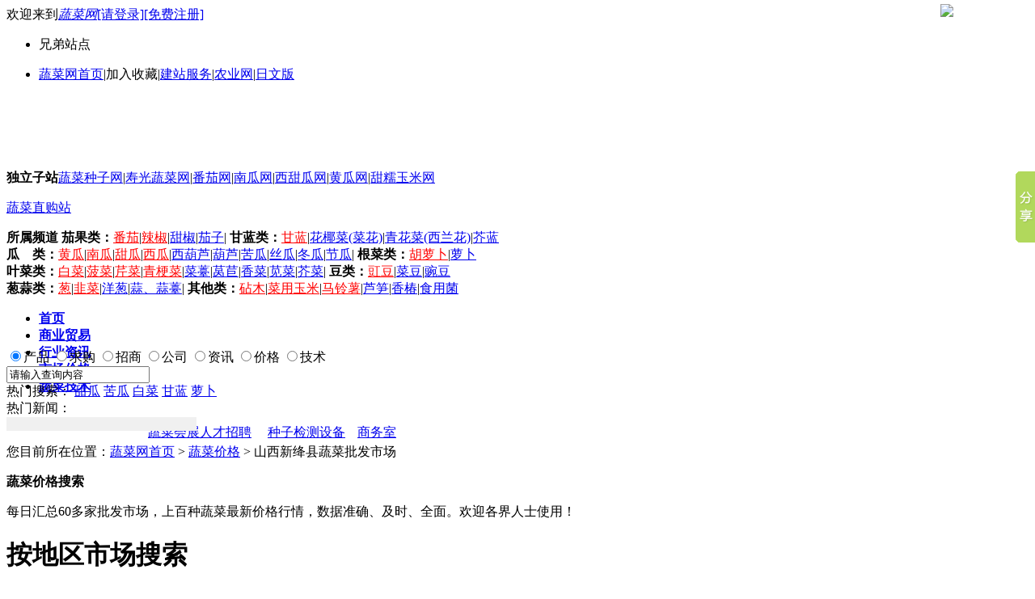

--- FILE ---
content_type: text/html; charset=utf-8
request_url: http://www.vegnet.com.cn/Market/387.html
body_size: 32324
content:


<!DOCTYPE html PUBLIC "-//W3C//DTD XHTML 1.0 Transitional//EN" "http://www.w3.org/TR/xhtml1/DTD/xhtml1-transitional.dtd">
<html xmlns="http://www.w3.org/1999/xhtml">
<head>
    
<title>山西新绛县蔬菜批发市场,全国蔬菜批发市场中心,蔬菜网蔬菜价格频道</title>
<meta http-equiv="X-UA-Compatible" content="IE=7" />
<meta http-equiv="Content-Type" content="text/html; charset=utf-8" />
<meta name="keywords" content="山西新绛县蔬菜批发市场,全国蔬菜批发市场中心,蔬菜网蔬菜价格频道" />
<meta name="description" content="山西新绛县蔬菜批发市场,全国蔬菜批发市场中心,蔬菜网蔬菜价格频道" />
<meta name="author" content="蔬菜网" />
<meta name="Copyright" content="蔬菜网" />
<meta name="baidu-site-verification" content="YAI5LAc68U" />
<script type="text/javascript" src="http://js.vegnet.com.cn/js/jquery-1.3.2.min-utf8.js"></script>
<script src="http://my.agronet.com.cn/User/CheckLoginJs?" + Math.random() type="text/javascript"></script>
<script src="http://css.agronet.com.cn//Vegnet/js/jquery.js" type="text/javascript"></script>
<script src="http://css.agronet.com.cn//Vegnet/js/Agronet.js" type="text/javascript"></script>
<script src="http://css.agronet.com.cn//Vegnet/js/niutuku.js" type="text/javascript"></script>
<script src="http://css.agronet.com.cn//Vegnet/js/fudong.js" type="text/javascript"></script>
<!--search.js鏄缁嗛〉闈㈣浆鍙戝埌浜轰汉缃戙€佽吘璁井鍗氥€佹柊娴井鍗氱殑js-->
<script src="http://css.agronet.com.cn//Vegnet/js/search.js" type="text/javascript"></script>
<script src="http://css.agronet.com.cn//Vegnet/js/windown.js" type="text/javascript"></script>
<script src="http://css.agronet.com.cn//Vegnet/js/setcookie.js" type="text/javascript"></script>
<link href="http://css.agronet.com.cn//Vegnet/css/FrameStyle.css" rel="stylesheet" type="text/css" />
<link href="http://css.agronet.com.cn//Vegnet/css/SkinStyle.css" rel="stylesheet" type="text/css" />
<link href="http://css.agronet.com.cn//Vegnet/css/gengxin1.css" rel="stylesheet" type="text/css" />
<base href="http://www.vegnet.com.cn/" />
<script type="text/javascript" src="http://js.vegnet.com.cn/js/lhgdialog.js"></script>
<link href="http://css.agronet.com.cn//Users/Themes/Appearances/Vegnet/Css/lhgdialog.css" rel="stylesheet" type="text/css" />

</head>
<body>
    <!-- Baidu Button BEGIN -->
    <script type="text/javascript" id="bdshare_js" data="type=slide&amp;img=1"></script>
    <script type="text/javascript" id="bdshell_js"></script>
    <script type="text/javascript">
        document.getElementById("bdshell_js").src = "http://bdimg.share.baidu.com/static/js/shell_v2.js?t=" + new Date().getHours();
    </script>
    <!-- Baidu Button END -->
    <div class="body_bj">
        <div class="top" style="z-index: 30;">
    <div class="topcontent">
        <div class="dl" id="welcome">
            欢迎来到<em><a href="http://www.vegnet.com.cn" target="_blank">蔬菜网</a></em><a href="http://my.agronet.com.cn/?siteID=4"
                target="_blank" rel="nofollow">[请登录]</a><a href="http://my.agronet.com.cn/User/Register?siteID=4"
                    target="_blank" rel="nofollow">[免费注册]</a></div>
        <ul id="menu">
            <li id="menu_head">兄弟站点</li>
            <li id="menu_body" style="display: none;">
                <ul id="drop_ul">
                    <li><a href="http://www.agrosg.com/" target="_blank">水果网</a></li>
                    <li><a href="http://www.agrodt.com/" target="_blank">大田网</a></li>
                    <li><a href="http://www.agroyl.com/" target="_blank">园林网</a></li>
                    <li><a href="http://www.agrotea.com/" target="_blank">茶叶网</a></li>
                    <li><a href="http://www.agrodrug.com/" target="_blank">药材网</a></li>
                    <li><a href="http://www.agrosc.com/" target="_blank">水产网</a></li>
                    <li><a href="http://www.agroxq.com/" target="_blank">畜牧家禽网</a></li>
                    <li><a href="http://www.agrobreed.com/" target="_blank">特种养殖网</a></li>
                    <li><a href="http://www.agrorc.com/" target="_blank">农业人才</a></li>
                    <li><a href="http://www.agrofairs.com/" target="_blank">农业会展</a></li>
                    <li><a href="http://www.agrofed.com/" target="_blank">饲料兽药网</a></li>
                    <li><a href="http://www.agronf.com/" target="_blank">农药肥料网</a></li>
                    <li><a href="http://www.agrowsw.com/" target="_blank">温室网</a></li>
                    <li class="border_none"><a href="http://www.agronj.com/" target="_blank">农业机械网</a></li>
                </ul>
            </li>
        </ul>
        <span class="topright rel">
           
        </span>
        <div class="ment" style="width: 61%;" id="mentcss">
            <ul>
                <li id="mentli"><a href="/" target="_blank">蔬菜网首页</a>|<a style="cursor: pointer;" onclick="addLink();" rel="nofollow">加入收藏</a>|<a
                        href="http://wzjs.vegnet.cn/website.html" target="_blank" rel="nofollow">建站服务</a>|<a href=" http://www.agronet.com.cn/"
                            target="_blank">农业网</a>|<a href="http://jp.chinavegnet.com/" target="_blank" rel="nofollow">日文版</a></li>
            </ul>
        </div>
    </div>
    <script language="javascript" type="text/javascript">
        $('.show').hover(function () {
            $('#t0904flsina').fadeIn(500);
        }, function () {
            $('#t0904flsina').fadeOut(500);
        });
        function addLink() {
            window.external.addFavorite("www.vegnet.com.cn", "蔬菜网");
        }
        $(document).ready(function () {
            if (userInfo.IsLogin) {
                var loginName = userInfo.ShowName; 
                if (userInfo.ShowName.length > 10) {
                    loginName = userInfo.ShowName.substring(0, 2) + "****" + userInfo.ShowName.substring((userInfo.ShowName.length - 2), userInfo.ShowName.length);
                }
                else {
                    loginName = userInfo.ShowName;
                }
                $('#welcome').html('<a id="lnkMember" href="JavaScript:void(0)" target="_blank"><font color="red"><b>' + loginName + '</b></font></a>,' + '欢迎您来到蔬菜网!<a rel="nofollow" href="http://my.agronet.com.cn/User/LogOff?returnUrl=' + encodeURI(location.href) + '">注销</a> <a id="lnkMember2" href="JavaScript:void(0)" target="_blank" rel="nofollow">进入商务室</a>');

                if (userInfo.SiteID != 4) {
                    $("#lnkMember").click(function () { if (confirm(userInfo.ShowName + "您好，您当前登录的是" + userInfo.SiteName + "商务室，是否切换到蔬菜网商务室?")) { location.href = "http://my.agronet.com.cn/User/ChangeSite?siteID=4"; } else { location.href = "http://www.vegnet.com.cn/"; } return false; });
                    $("#lnkMember2").click(function () { if (confirm(userInfo.ShowName + "您好，您当前登录的是" + userInfo.SiteName + "商务室，是否切换到蔬菜网商务室?")) { location.href = "http://my.agronet.com.cn/User/ChangeSite?siteID=4"; } else { location.href = "http://www.vegnet.com.cn/"; } return false; });
                }
                else {
                    $("#lnkMember").click(function () { location.href = "http://my.agronet.com.cn/User/ChangeSite?siteID=4"; return false; });
                    $("#lnkMember2").click(function () { location.href = "http://my.agronet.com.cn/User/ChangeSite?siteID=4"; return false; });
                }
                $("#mentcss").css("width", "55%");
                $("#sinaweibo").css("padding-left", "8px");
                $("#mentli").html('<a href="/" target="_blank">蔬菜网首页</a>|<a href="http://wzjs.vegnet.cn/website.html" target="_blank" rel="nofollow">建站服务</a>|<a href=" http://www.agronet.com.cn/" target="_blank">农业网</a>|<a href="http://jp.chinavegnet.com/" target="_blank" rel="nofollow">日文版</a>|<a href="http://www.chinavegnet.com/" target="_blank" rel="nofollow">English</a>');
            } else {
                $("#mentcss").css("width", "61%");
                $("#sinaweibo").css("padding-left", "26px");
                $("#mentli").html('<a href="/" target="_blank">蔬菜网首页</a>|<a style="cursor: pointer;" onclick="addLink();" rel="nofollow">加入收藏</a>|<a href="http://wzjs.vegnet.cn/website.html" target="_blank" rel="nofollow">建站服务</a>|<a href=" http://www.agronet.com.cn/" target="_blank">农业网</a>|<a href="http://jp.chinavegnet.com/" target="_blank" rel="nofollow">日文版</a>');
            }
        });
        $("#menu_head").mouseover(function () { $("#menu_body").slideDown("fast"); });
        $("#menu_head").click(function () { $("#menu_body").slideDown("fast"); });
        $(document).click(function (event) {
            if ($(event.target).attr("id") != "menu") {
                $("#menu_body").hide();
            }
        });
    </script>
</div>

    </div>
    <!--header-->
    <div class="head">
        <!--导航-->
        <div class="vegnet_nav">
            <div class="head_list">
                <div class="head_logo">
                    <a href="http://www.vegnet.com.cn/" style="width: 190px; height: 75px; display: block;">
                    </a>
                </div>
                <div class="head_zd">
                    <p>
                        <b>独立子站</b><span><a href="http://www.vegnet.com.cn/Seed/SellList.html" target="_blank">蔬菜种子网</a>|<a
                            href="http://sg.vegnet.com.cn" target="_blank">寿光蔬菜网</a>|<a href="http://fq.vegnet.com.cn" target="_blank">番茄网</a>|<a
                                href="http://ng.vegnet.com.cn" target="_blank">南瓜网</a>|<a href="http://xtg.vegnet.com.cn"
                                    target="_blank">西甜瓜网</a>|<a href="http://hg.vegnet.com.cn" target="_blank">黄瓜网</a>|<a
                                        href="http://corn.vegnet.com.cn" target="_blank">甜糯玉米网</a></span></p>
                    <div class="selSearch3">
                        <div class="nowSearch2">
                            <a href="http://cn.vegnet.com.cn" target="_blank">蔬菜直购站</a></div>
                        <div class="d-list" style="display: none;">
                            <ul id="child1">
                                <li><span><a href="http://bj.vegnet.com.cn" target="_blank">北京市</a></span><span><a
                                    href="http://cn.vegnet.com.cn/Sell/List?areaID=120000" target="_blank"> 天津市</a></span>
                                    <span><a href="http://cn.vegnet.com.cn/Sell/List?areaID=130000" target="_blank">河北省</a>
                                    </span><span><a href="http://cn.vegnet.com.cn/Sell/List?areaID=140000" target="_blank">
                                        山西省</a> </span><span><a href="http://cn.vegnet.com.cn/Sell/List?areaID=150000"
                                            target="_blank">内蒙古</a></span> <span><a href="http://cn.vegnet.com.cn/Sell/List?areaID=210000"
                                                target="_blank">辽宁省</a> </span><span><a href="http://cn.vegnet.com.cn/Sell/List?areaID=220000"
                                                    target="_blank">吉林省</a> </span><span><a href="http://cn.vegnet.com.cn/Sell/List?areaID=230000"
                                                        target="_blank">黑龙江</a> </span><span><a href="http://cn.vegnet.com.cn/Sell/List?areaID=310000"
                                                            target="_blank">上海市</a> </span><span><a href="http://cn.vegnet.com.cn/Sell/List?areaID=320000"
                                                                target="_blank">江苏省</a> </span><span><a href="http://cn.vegnet.com.cn/Sell/List?areaID=340000"
                                                                    target="_blank">安徽省</a></span><span><a href="http://zj.vegnet.com.cn" target="_blank">浙江省</a></span>
                                    <span><a href="http://cn.vegnet.com.cn/Sell/List?areaID=350000" target="_blank">福建省</a>
                                    </span><span><a href="http://cn.vegnet.com.cn/Sell/List?areaID=360000" target="_blank">
                                        江西省</a> </span><span><a href="http://cn.vegnet.com.cn/Sell/List?areaID=370000"
                                            target="_blank">山东省</a></span> <span><a href="http://cn.vegnet.com.cn/Sell/List?areaID=410000"
                                                target="_blank">河南省</a></span> <span><a href="http://cn.vegnet.com.cn/Sell/List?areaID=420000"
                                                    target="_blank">湖北省</a> </span><span><a href="http://cn.vegnet.com.cn/Sell/List?areaID=430000"
                                                        target="_blank">湖南省</a> </span><span><a href="http://cn.vegnet.com.cn/Sell/List?areaID=440000"
                                                            target="_blank">广东省</a></span> <span><a href="http://cn.vegnet.com.cn/Sell/List?areaID=450000"
                                                                target="_blank">广西</a></span> <span><a href="http://cn.vegnet.com.cn/Sell/List?areaID=460000"
                                                                    target="_blank">海南省</a></span> <span><a href="http://cn.vegnet.com.cn/Sell/List?areaID=500000"
                                                                        target="_blank">重庆市</a> </span><span><a href="http://cn.vegnet.com.cn/Sell/List?areaID=510000"
                                                                            target="_blank">四川省</a> </span><span><a href="http://cn.vegnet.com.cn/Sell/List?areaID=520000"
                                                                                target="_blank">贵州省</a> </span><span><a href="http://cn.vegnet.com.cn/Sell/List?areaID=530000"
                                                                                    target="_blank">云南省</a> </span><span><a href="http://cn.vegnet.com.cn/Sell/List?areaID=610000"
                                                                                        target="_blank">陕西省</a> </span>
                                    <span><a href="http://cn.vegnet.com.cn/Sell/List?areaID=620000" target="_blank">甘肃省</a></span>
                                    <span><a href="http://cn.vegnet.com.cn/Sell/List?areaID=630000" target="_blank">青海省</a></span>
                                    <span><a href="http://cn.vegnet.com.cn/Sell/List?areaID=640000" target="_blank">宁夏</a></span>
                                    <span><a href="http://cn.vegnet.com.cn/Sell/List?areaID=650000" target="_blank">新疆</a>
                                    </span><span><a href="http://cn.vegnet.com.cn/Sell/List?areaID=710000" target="_blank">
                                        香港</a></span><span><a href="http://cn.vegnet.com.cn/Sell/List?areaID=730000" target="_blank">台湾</a></span>
                                    <span><a href="http://cn.vegnet.com.cn/Sell/List?areaID=810000" target="_blank">海外</a></span></li>
                            </ul>
                        </div>
                    </div>
                    <p>
                        <b>所属频道</b><span> <strong>茄果类：</strong><a style="color: Red;" class="channelid" href="/ch/fanqie.html#chanch"
                            target="_blank">番茄</a>|<a style="color: Red;" class="channelid" href="/ch/lajiao.html#chanch"
                                target="_blank">辣椒</a>|<a class="channelid" href="/ch/tianjiao.html#chanch" target="_blank">甜椒</a>|<a
                                    class="channelid" href="/ch/qiezi.html#chanch" target="_blank">茄子</a>| <strong>甘蓝类：</strong><a
                                        style="color: Red;" class="channelid" href="/ch/ganlan.html#chanch" target="_blank">甘蓝</a>|<a
                                            class="channelid" href="/ch/huayecai.html#chanch" target="_blank">花椰菜(菜花)</a>|<a class="channelid"
                                                href="/ch/qinghuacai.html#chanch" target="_blank">青花菜(西兰花)</a>|<a class="channelid" href="/ch/jielan.html#chanch"
                                                    target="_blank">芥蓝</a><br />
                            <strong>瓜　类：</strong><a style="color: Red;" class="channelid" href="/ch/huanggua.html#chanch"
                                target="_blank">黄瓜</a>|<a style="color: Red;" class="channelid" href="/ch/nangua.html#chanch"
                                    target="_blank">南瓜</a>|<a style="color: Red;" class="channelid" href="/ch/tiangua.html#chanch"
                                        target="_blank">甜瓜</a>|<a style="color: Red;" class="channelid" href="/ch/xigua.html#chanch"
                                            target="_blank">西瓜</a>|<a class="channelid" href="/ch/xihulu.html#chanch" target="_blank">西葫芦</a>|<a
                                                class="channelid" href="/ch/hulu.html#chanch" target="_blank">葫芦</a>|<a class="channelid"
                                                    href="/ch/kugua.html#chanch" target="_blank">苦瓜</a>|<a class="channelid" href="/ch/sigua.html#chanch"
                                                        target="_blank">丝瓜</a>|<a class="channelid" href="/ch/donggua.html#chanch" target="_blank">冬瓜</a>|<a
                                                            class="channelid" href="/ch/jiegua.html#chanch" target="_blank">节瓜</a>|
                            <strong>根菜类：</strong><a style="color: Red;" class="channelid" href="/ch/huluobo.html#chanch"
                                target="_blank">胡萝卜</a>|<a class="channelid" href="/ch/luobo.html#chanch" target="_blank">萝卜</a><br>
                            <strong>叶菜类：</strong><a style="color: Red;" class="channelid" href="/ch/baicai.html#chanch"
                                target="_blank">白菜</a>|<a style="color: Red;" class="channelid" href="/ch/bocai.html#chanch"
                                    target="_blank">菠菜</a>|<a style="color: Red;" class="channelid" href="/ch/qincai.html#chanch"
                                        target="_blank">芹菜</a>|<a style="color: Red;" class="channelid" href="/ch/qinggengcai.html#chanch"
                                            target="_blank">青梗菜</a>|<a class="channelid" href="/ch/caitai.html#chanch" target="_blank">菜薹</a>|<a
                                                class="channelid" href="/ch/woju.html#chanch" target="_blank">莴苣</a>|<a class="channelid"
                                                    href="/ch/xiangcai.html#chanch" target="_blank">香菜</a>|<a class="channelid" href="/ch/xiancai.html#chanch"
                                                        target="_blank">苋菜</a>|<a class="channelid" href="/ch/jiecai.html#chanch" target="_blank">芥菜</a>|
                            <strong>豆类：</strong><a style="color: Red;" class="channelid" href="/ch/jiangdou.html#chanch"
                                target="_blank">豇豆</a>|<a class="channelid" href="/ch/caidou.html#chanch" target="_blank">菜豆</a>|<a
                                    class="channelid" href="/ch/wandou.html#chanch" target="_blank">豌豆</a><br>
                            <strong>葱蒜类：</strong><a style="color: Red;" class="channelid" href="/ch/cong.html#chanch"
                                target="_blank">葱</a>|<a style="color: Red;" class="channelid" href="/ch/jiucai.html#chanch"
                                    target="_blank">韭菜</a>|<a class="channelid" href="/ch/yangcong.html#chanch" target="_blank">洋葱</a>|<a
                                        class="channelid" href="/ch/dasuan.html#chanch" target="_blank">蒜、蒜薹</a>| <strong>其他类：</strong><a
                                            style="color: Red;" class="channelid" href="/ch/zhenmu.html#chanch" target="_blank">砧木</a>|<a
                                                style="color: Red;" class="channelid" href="/ch/caiyongyumi.html#chanch" target="_blank">菜用玉米</a>|<a
                                                    style="color: Red;" class="channelid" href="/ch/malingshu.html#chanch" target="_blank">马铃薯</a>|<a
                                                        class="channelid" href="/ch/lusun.html#chanch" target="_blank">芦笋</a>|<a class="channelid"
                                                            href="/ch/xiangchun.html#chanch" target="_blank">香椿</a>|<a class="channelid" href="/ch/ShiYongJun.html#chanch"
                                                                target="_blank">食用菌</a> </span>
                    </p>
                </div>
            </div>
            <div id="nav_wrap" style="height: 47px;">
    <div id="nav">
        <ul class="c">
            <li><strong><a href="/">首页</a></strong></li>
            <li><strong><a href="/Sell/">商业贸易</a></strong></li>
            <li><strong><a href="/News/">行业资讯</a></strong></li>
            <li><strong class="curt"><a href="/Price/">市场价格</a></strong></li>
            <li class=""><strong><a href="/Tech">蔬菜技术</a></strong></li>
            
        </ul>
        <div class="nav_list" style="padding: 20px 0px 0px 165px;">
            <a target="_blank" href="http://www.agrofairs.com/Overview/Search?CateID=4" rel="nofollow"
                style="padding-left: 10px;">蔬菜会展</a><a target="_blank" href="http://www.agrorc.com/PersonService?IndustryID_2=33"
                    rel="nofollow" style="padding-right: 20px;">人才招聘</a><a target="_blank" href="http://www.vegnet.com.cn/zzjyyq/"
                        style="padding-right: 11px;">种子检测设备</a> <a target="_blank" href="http://my.agronet.com.cn/?siteID=4"
                            rel="nofollow">商务室</a> <span style="position: absolute; display: block; width: 27px;
                                height: 24px; top: 5px; right: 90px;">
                                <img src="http://img4.agronet.com.cn/ad/2015/10/14/201510141027443823.gif" />
                            </span>
        </div>
    </div>
    <div id="tmenu">
    </div>
</div>
<div class="search_lm">
    <div class="select">
        <div class="t_btn">
            <input type="radio" id="RadioGroup_0" value="0" name="RadioGroup" checked="checked" /><label>产品</label>
            <input type="radio" id="RadioGroup_1" value="1" name="RadioGroup" /><label>求购</label>
            <input type="radio" id="RadioGroup_2" value="2" name="RadioGroup" /><label>招商</label>
            <input type="radio" id="RadioGroup_3" value="3" name="RadioGroup" /><label>公司</label>
            <input type="radio" id="RadioGroup_4" value="4" name="RadioGroup" /><label>资讯</label>
            <input type="radio" id="RadioGroup_5" value="5" name="RadioGroup" /><label>价格</label>
            <input type="radio" id="RadioGroup_6" value="6" name="RadioGroup" /><label>技术</label>
        </div>
    </div>
    <div class="select">
        <div class="select_left">
        </div>
        <div class="select_gjz">
            <input id="q" name="q" value="请输入查询内容" onclick="Clear(this);" class="select_text" /></div>
        <div class="select_Search">
            <input name="搜索" type="image" src="http://css.agronet.com.cn//Vegnet/images/Buy_serach_btn.jpg"
                onclick="Go();" /></div>
    </div>
    <div class="select" style="width: 345px; *width: 300px;">
        <div class="select_up" style="width: 300px;">
            <span>热门搜索：
<a href="/Price/List_%e7%94%9c%e7%93%9c.html
" target="_blank">甜瓜</a>
<a href="/Price/List_%e8%8b%a6%e7%93%9c.html
" target="_blank">苦瓜</a>
<a href="/Price/List_%e7%99%bd%e8%8f%9c.html
" target="_blank">白菜</a>
<a href="/Price/List_%e7%94%98%e8%93%9d.html
" target="_blank">甘蓝</a>
<a href="/Price/List_%e8%90%9d%e5%8d%9c.html
" target="_blank">萝卜</a>


            </span>
        </div>
        <div class="mak_up" style="width: 300px;">
            <span>热门新闻：</span>
            <iframe width="235px" height="17px" style="line-height: 17px;" allowtransparency="true"
                scrolling="no" frameborder="0" src="/Home/IFrame"></iframe>
        </div>
    </div>
</div>

        </div>
    </div>
    <div class="box">
        
    
    <div class="current1 gap">
        <p>
            您目前所在位置：<a href="/" target="_blank">蔬菜网首页</a> > <a href="/Price/">蔬菜价格</a> >
            山西新绛县蔬菜批发市场</p>
        <span></span>
    </div>
    <div class="main gap">
        <!--蔬菜价格-->
        <div class="price_left">
            <div class="price_line gap">
                <div class="skin_225_1 skin_pri">
                    <b>蔬菜价格搜索</b></div>
                
<div class="price_news">
        <p>
            每日汇总60多家批发市场，上百种蔬菜最新价格行情，数据准确、及时、全面。欢迎各界人士使用！</p>
        <h1>
            按地区市场搜索</h1>
        <p>
            地区：<select id="selectArea" name="selectArea" onchange="GetMarket(this.value);">
                <option value="0">请选择地区</option>
                <option value="110000">北京市</option>
                <option value="120000">天津市</option>
                <option value="130000">河北省</option>
                <option value="140000">山西省</option>
                <option value="150000">内蒙古</option>
                <option value="210000">辽宁省</option>
                <option value="220000">吉林省</option>
                <option value="230000">黑龙江</option>
                <option value="310000">上海市</option>
                <option value="320000">江苏省</option>
                <option value="330000">浙江省</option>
                <option value="340000">安徽省</option>
                <option value="350000">福建省</option>
                <option value="360000">江西省</option>
                <option value="370000">山东省</option>
                <option value="410000">河南省</option>
                <option value="420000">湖北省</option>
                <option value="430000">湖南省</option>
                <option value="440000">广东省</option>
                <option value="450000">广西</option>
                <option value="460000">海南省</option>
                <option value="500000">重庆市</option>
                <option value="510000">四川省</option>
                <option value="520000">贵州省</option>
                <option value="530000">云南省</option>
                <option value="540000">西藏</option>
                <option value="610000">陕西省</option>
                <option value="620000">甘肃省</option>
                <option value="630000">青海省</option>
                <option value="640000">宁夏</option>
                <option value="650000">新疆</option>
                <option value="710000">香港</option>
                <option value="720000">澳门</option>
                <option value="730000">台湾</option>
                <option value="810000">海外</option>
            </select></p>
        <p>
            市场：<select name="Market" id="Market" style="width: 140px;">
                    <option value="0">请选择市场</option>
            </select>
        </p>
        <p align="center">
            <input name="" type="button" value="" class="pri_btn" onclick="go1();" /></p>
        <h1>
            按蔬菜品种搜索</h1>
        <p>
            时间：<select name="Year" id="Year">
                
                     <option value="2026">2026</option>
                   
                     <option value="2025">2025</option>
                   
                </select>
                <select name="Month" id="Month">
                
                     <option value="1" selected >1</option>
                   
                     <option value="2"  >2</option>
                   
                     <option value="3"  >3</option>
                   
                     <option value="4"  >4</option>
                   
                     <option value="5"  >5</option>
                   
                     <option value="6"  >6</option>
                   
                     <option value="7"  >7</option>
                   
                     <option value="8"  >8</option>
                   
                     <option value="9"  >9</option>
                   
                     <option value="10"  >10</option>
                   
                     <option value="11"  >11</option>
                   
                     <option value="12"  >12</option>
                   
                 </select>
        </p>
        <p>
            品名：<input name="cateName" id="cateName" type="text" size="18" /></p>
        <p align="center">
            <input name="" type="button" value="" class="pri_btn" onclick="go2();" /></p>
 </div>
 <script type="text/javascript">
     function GetMarket(id) {
         if (id == 0) return;
         $.getJSON("/Market/GetMarketByAreaID?areaID=" + id, function (json) {
             $("#Market").empty();
             $("#Market").append("<option value='0'>请选择市场</option>");
             for (i = 0; i < json.length; i++) {
                 var item = json[i];
                 $("#Market").append("<option value='" + item.MarketID + "'>" + item.Name.substring(0, 8) + "..." + "</option>");
             }
         });
     }
     function go1() {
         var area = $('#selectArea').val();
         var markid = $('#Market').val();
         if (area == 0 && markid == 0) {
             alert("请选择查找条件");
         }
         else {
             location.href = '/Price/list_ar'+area+'.html?marketID=' + markid;
         }
     }
  function go2()
  {
      var catename = $('#cateName').val();
      var year = $('#Year').val();
      var month = $('#Month').val();
      if (catename != "") {
          //location.href = '/Price/list_' + encodeURI(catename) + '.html?year=' + year + '&month=' + month;
          location.href = '/Price/list/?year=' + year + '&month=' + month + '&q=' + catename;
      }
      else {
          alert("请输入品名");
      }
  }  
 </script>
                <div class="pri_img">
                </div>
            </div>
            <div class="bill gap">
                <a href="/Seed/Brand">
                    <img src="http://css.agronet.com.cn/Vegnet/images/pp_img4.jpg"
                        width="210" height="60" border="0" /></a></div>
            <div class="price_line">
                <div class="skin_225_1 skin_pri">
                    <b>当月蔬菜价格</b><span><a href="/Price/List/?year=2026&month=1">更多</a></span></div>
                <div class="price_news">
                    <ul class="pri_list">
                        
			<li><a href="http://www.vegnet.com.cn/Price/List_%E7%99%BD%E8%8F%9C.html?year=2020&month=10" title="2020年10月份白菜价格 " target="_blank">2020年10月份白菜价格 </a></li>	
			<li><a href="http://www.vegnet.com.cn/Price/List_%E8%B1%87%E8%B1%86.html?year=2020&month=10" title="2020年10月份豇豆价格 " target="_blank">2020年10月份豇豆价格 </a></li>	
			<li><a href="http://www.vegnet.com.cn/Price/List_%E5%8D%97%E7%93%9C.html?year=2020&month=10" title="2020年10月份南瓜价格 " target="_blank">2020年10月份南瓜价格 </a></li>	
			<li><a href="http://www.vegnet.com.cn/Price/List_%E5%A4%A7%E8%92%9C.html?year=2020&month=10" title="2020年10月份大蒜价格" target="_blank">2020年10月份大蒜价格</a></li>	
			<li><a href="http://www.vegnet.com.cn/Price/List_%E9%BB%84%E7%93%9C.html?year=2020&month=10" title="2020年10月份黄瓜价格 " target="_blank">2020年10月份黄瓜价格 </a></li>	
			<li><a href="http://www.vegnet.com.cn/Price/List_%E8%83%A1%E8%90%9D%E5%8D%9C.html?year=2020&month=10" title="2020年10月份胡萝卜价格 " target="_blank">2020年10月份胡萝卜价格 </a></li>	
	

                    </ul>
                </div>
                <div class="pri_img">
                </div>
            </div>
        </div>
        <!--价格批发市场-->
        <div class="price_right">
            
            <div class="jxs_list mar_k">
                <div class="skin_mar">
                    山西新绛县蔬菜批发市场</div>
                <div class="mar_detail">
                    <p>　<strong>　市场简介：</strong>山西省新绛县蔬菜批发市场始建于1992年4月，2001年改制为山西省新绛县蔬菜产业发展有限公司，属村办集体股份制企业。 市场的规范运营和健康发展多次受到上级的肯定，获得了许多殊荣, 1992年&mdash;1995年连续四年被评为山西省 &ldquo;文明集贸市场&rdquo;和&ldquo;文明市场&rdquo;。1999年被农业部确定为第五批&ldquo;鲜活农副产品定点市场&rdquo;。2001年被国家农业部、国家发改委等八部委首批确认为&ldquo;国家农业产业化重点龙头企业&rdquo;。2002年3月被农业部确认为&ldquo;农产品信息采集点&rdquo;、&ldquo;蔬菜流通协会定点市场&rdquo;、&ldquo;中国农副产品市场协会定点市场&rdquo;和省、市、县&ldquo;定点市场&rdquo;、&ldquo;龙头企业&rdquo;、&ldquo;驰名专业批发市场&rdquo;。 2009年5月企业注册的&ldquo;晋源春&rdquo;品牌被评定为山西省著名商标。止2010年底，本市场在上级部门组织的&ldquo;龙头企业&rdquo;和&ldquo;定点市场&rdquo;运行监测中全部通过。</p>
                </div>
                
            <div class="skin_950 skin_price">
                <b>价格行情一览表</b></div>
            <div class="gre_k">
                <div class="price_list">
                    <ul class="pri_tw market_tw" id="NongHuaZhuanYongFei1">
                        
                        <li tag="show_1" ><a
                            href="/Price/List?marketID=387&year=2021&month=12&day=28"
                            target="_blank"><span>[2021-12-28]</span>价格行情</a> </li>
                        
                        <li tag="show_1" ><a
                            href="/Price/List?marketID=387&year=2021&month=9&day=3"
                            target="_blank"><span>[2021-9-3]</span>价格行情</a> </li>
                        
                        <li tag="show_1" ><a
                            href="/Price/List?marketID=387&year=2020&month=11&day=19"
                            target="_blank"><span>[2020-11-19]</span>价格行情</a> </li>
                        
                        <li tag="show_1" ><a
                            href="/Price/List?marketID=387&year=2020&month=11&day=16"
                            target="_blank"><span>[2020-11-16]</span>价格行情</a> </li>
                        
                        <li tag="show_1" ><a
                            href="/Price/List?marketID=387&year=2020&month=10&day=22"
                            target="_blank"><span>[2020-10-22]</span>价格行情</a> </li>
                        
                        <li tag="show_1" ><a
                            href="/Price/List?marketID=387&year=2020&month=10&day=21"
                            target="_blank"><span>[2020-10-21]</span>价格行情</a> </li>
                        
                        <li tag="show_1" ><a
                            href="/Price/List?marketID=387&year=2020&month=10&day=20"
                            target="_blank"><span>[2020-10-20]</span>价格行情</a> </li>
                        
                        <li tag="show_1" ><a
                            href="/Price/List?marketID=387&year=2020&month=10&day=14"
                            target="_blank"><span>[2020-10-14]</span>价格行情</a> </li>
                        
                        <li tag="show_1" ><a
                            href="/Price/List?marketID=387&year=2020&month=10&day=13"
                            target="_blank"><span>[2020-10-13]</span>价格行情</a> </li>
                        
                        <li tag="show_1" ><a
                            href="/Price/List?marketID=387&year=2020&month=10&day=10"
                            target="_blank"><span>[2020-10-10]</span>价格行情</a> </li>
                        
                        <li tag="show_1" ><a
                            href="/Price/List?marketID=387&year=2020&month=9&day=27"
                            target="_blank"><span>[2020-9-27]</span>价格行情</a> </li>
                        
                        <li tag="show_1" ><a
                            href="/Price/List?marketID=387&year=2020&month=9&day=24"
                            target="_blank"><span>[2020-9-24]</span>价格行情</a> </li>
                        
                        <li tag="show_1" ><a
                            href="/Price/List?marketID=387&year=2020&month=9&day=22"
                            target="_blank"><span>[2020-9-22]</span>价格行情</a> </li>
                        
                        <li tag="show_1" ><a
                            href="/Price/List?marketID=387&year=2020&month=9&day=21"
                            target="_blank"><span>[2020-9-21]</span>价格行情</a> </li>
                        
                        <li tag="show_1" ><a
                            href="/Price/List?marketID=387&year=2020&month=9&day=17"
                            target="_blank"><span>[2020-9-17]</span>价格行情</a> </li>
                        
                        <li tag="show_1" ><a
                            href="/Price/List?marketID=387&year=2020&month=9&day=16"
                            target="_blank"><span>[2020-9-16]</span>价格行情</a> </li>
                        
                        <li tag="show_1" ><a
                            href="/Price/List?marketID=387&year=2020&month=9&day=15"
                            target="_blank"><span>[2020-9-15]</span>价格行情</a> </li>
                        
                        <li tag="show_1" ><a
                            href="/Price/List?marketID=387&year=2020&month=9&day=11"
                            target="_blank"><span>[2020-9-11]</span>价格行情</a> </li>
                        
                        <li tag="show_1" ><a
                            href="/Price/List?marketID=387&year=2020&month=9&day=10"
                            target="_blank"><span>[2020-9-10]</span>价格行情</a> </li>
                        
                        <li tag="show_1" ><a
                            href="/Price/List?marketID=387&year=2020&month=9&day=8"
                            target="_blank"><span>[2020-9-8]</span>价格行情</a> </li>
                        
                        <li tag="show_1" ><a
                            href="/Price/List?marketID=387&year=2020&month=9&day=7"
                            target="_blank"><span>[2020-9-7]</span>价格行情</a> </li>
                        
                        <li tag="show_1" ><a
                            href="/Price/List?marketID=387&year=2020&month=9&day=4"
                            target="_blank"><span>[2020-9-4]</span>价格行情</a> </li>
                        
                        <li tag="show_1" ><a
                            href="/Price/List?marketID=387&year=2020&month=9&day=3"
                            target="_blank"><span>[2020-9-3]</span>价格行情</a> </li>
                        
                        <li tag="show_1" ><a
                            href="/Price/List?marketID=387&year=2020&month=9&day=1"
                            target="_blank"><span>[2020-9-1]</span>价格行情</a> </li>
                        
                        <li tag="show_1" ><a
                            href="/Price/List?marketID=387&year=2020&month=8&day=31"
                            target="_blank"><span>[2020-8-31]</span>价格行情</a> </li>
                        
                        <li tag="show_1" ><a
                            href="/Price/List?marketID=387&year=2020&month=8&day=28"
                            target="_blank"><span>[2020-8-28]</span>价格行情</a> </li>
                        
                        <li tag="show_1" ><a
                            href="/Price/List?marketID=387&year=2020&month=8&day=27"
                            target="_blank"><span>[2020-8-27]</span>价格行情</a> </li>
                        
                        <li tag="show_1" ><a
                            href="/Price/List?marketID=387&year=2020&month=8&day=24"
                            target="_blank"><span>[2020-8-24]</span>价格行情</a> </li>
                        
                        <li tag="show_1" ><a
                            href="/Price/List?marketID=387&year=2020&month=8&day=21"
                            target="_blank"><span>[2020-8-21]</span>价格行情</a> </li>
                        
                        <li tag="show_1" ><a
                            href="/Price/List?marketID=387&year=2020&month=8&day=20"
                            target="_blank"><span>[2020-8-20]</span>价格行情</a> </li>
                        
                        <li tag="show_1" ><a
                            href="/Price/List?marketID=387&year=2020&month=8&day=19"
                            target="_blank"><span>[2020-8-19]</span>价格行情</a> </li>
                        
                        <li tag="show_1" ><a
                            href="/Price/List?marketID=387&year=2020&month=8&day=18"
                            target="_blank"><span>[2020-8-18]</span>价格行情</a> </li>
                        
                        <li tag="show_1" ><a
                            href="/Price/List?marketID=387&year=2020&month=8&day=13"
                            target="_blank"><span>[2020-8-13]</span>价格行情</a> </li>
                        
                        <li tag="show_1" ><a
                            href="/Price/List?marketID=387&year=2020&month=8&day=12"
                            target="_blank"><span>[2020-8-12]</span>价格行情</a> </li>
                        
                        <li tag="show_1" ><a
                            href="/Price/List?marketID=387&year=2020&month=8&day=11"
                            target="_blank"><span>[2020-8-11]</span>价格行情</a> </li>
                        
                        <li tag="show_1" ><a
                            href="/Price/List?marketID=387&year=2020&month=8&day=10"
                            target="_blank"><span>[2020-8-10]</span>价格行情</a> </li>
                        
                        <li tag="show_1" ><a
                            href="/Price/List?marketID=387&year=2020&month=8&day=6"
                            target="_blank"><span>[2020-8-6]</span>价格行情</a> </li>
                        
                        <li tag="show_1" ><a
                            href="/Price/List?marketID=387&year=2020&month=8&day=4"
                            target="_blank"><span>[2020-8-4]</span>价格行情</a> </li>
                        
                        <li tag="show_1" ><a
                            href="/Price/List?marketID=387&year=2020&month=8&day=3"
                            target="_blank"><span>[2020-8-3]</span>价格行情</a> </li>
                        
                        <li tag="show_1" ><a
                            href="/Price/List?marketID=387&year=2020&month=7&day=30"
                            target="_blank"><span>[2020-7-30]</span>价格行情</a> </li>
                        
                        <li tag="show_2" style="display:none;"><a
                            href="/Price/List?marketID=387&year=2020&month=7&day=29"
                            target="_blank"><span>[2020-7-29]</span>价格行情</a> </li>
                        
                        <li tag="show_2" style="display:none;"><a
                            href="/Price/List?marketID=387&year=2020&month=7&day=28"
                            target="_blank"><span>[2020-7-28]</span>价格行情</a> </li>
                        
                        <li tag="show_2" style="display:none;"><a
                            href="/Price/List?marketID=387&year=2020&month=7&day=24"
                            target="_blank"><span>[2020-7-24]</span>价格行情</a> </li>
                        
                        <li tag="show_2" style="display:none;"><a
                            href="/Price/List?marketID=387&year=2020&month=7&day=23"
                            target="_blank"><span>[2020-7-23]</span>价格行情</a> </li>
                        
                        <li tag="show_2" style="display:none;"><a
                            href="/Price/List?marketID=387&year=2020&month=7&day=22"
                            target="_blank"><span>[2020-7-22]</span>价格行情</a> </li>
                        
                        <li tag="show_2" style="display:none;"><a
                            href="/Price/List?marketID=387&year=2020&month=7&day=21"
                            target="_blank"><span>[2020-7-21]</span>价格行情</a> </li>
                        
                        <li tag="show_2" style="display:none;"><a
                            href="/Price/List?marketID=387&year=2020&month=7&day=16"
                            target="_blank"><span>[2020-7-16]</span>价格行情</a> </li>
                        
                        <li tag="show_2" style="display:none;"><a
                            href="/Price/List?marketID=387&year=2020&month=7&day=14"
                            target="_blank"><span>[2020-7-14]</span>价格行情</a> </li>
                        
                        <li tag="show_2" style="display:none;"><a
                            href="/Price/List?marketID=387&year=2020&month=7&day=13"
                            target="_blank"><span>[2020-7-13]</span>价格行情</a> </li>
                        
                        <li tag="show_2" style="display:none;"><a
                            href="/Price/List?marketID=387&year=2020&month=7&day=10"
                            target="_blank"><span>[2020-7-10]</span>价格行情</a> </li>
                        
                        <li tag="show_2" style="display:none;"><a
                            href="/Price/List?marketID=387&year=2020&month=7&day=9"
                            target="_blank"><span>[2020-7-9]</span>价格行情</a> </li>
                        
                        <li tag="show_2" style="display:none;"><a
                            href="/Price/List?marketID=387&year=2020&month=7&day=7"
                            target="_blank"><span>[2020-7-7]</span>价格行情</a> </li>
                        
                        <li tag="show_2" style="display:none;"><a
                            href="/Price/List?marketID=387&year=2020&month=7&day=3"
                            target="_blank"><span>[2020-7-3]</span>价格行情</a> </li>
                        
                        <li tag="show_2" style="display:none;"><a
                            href="/Price/List?marketID=387&year=2020&month=7&day=2"
                            target="_blank"><span>[2020-7-2]</span>价格行情</a> </li>
                        
                        <li tag="show_2" style="display:none;"><a
                            href="/Price/List?marketID=387&year=2020&month=7&day=1"
                            target="_blank"><span>[2020-7-1]</span>价格行情</a> </li>
                        
                        <li tag="show_2" style="display:none;"><a
                            href="/Price/List?marketID=387&year=2020&month=6&day=30"
                            target="_blank"><span>[2020-6-30]</span>价格行情</a> </li>
                        
                        <li tag="show_2" style="display:none;"><a
                            href="/Price/List?marketID=387&year=2020&month=6&day=29"
                            target="_blank"><span>[2020-6-29]</span>价格行情</a> </li>
                        
                        <li tag="show_2" style="display:none;"><a
                            href="/Price/List?marketID=387&year=2020&month=6&day=28"
                            target="_blank"><span>[2020-6-28]</span>价格行情</a> </li>
                        
                        <li tag="show_2" style="display:none;"><a
                            href="/Price/List?marketID=387&year=2020&month=6&day=23"
                            target="_blank"><span>[2020-6-23]</span>价格行情</a> </li>
                        
                        <li tag="show_2" style="display:none;"><a
                            href="/Price/List?marketID=387&year=2020&month=6&day=22"
                            target="_blank"><span>[2020-6-22]</span>价格行情</a> </li>
                        
                        <li tag="show_2" style="display:none;"><a
                            href="/Price/List?marketID=387&year=2020&month=6&day=18"
                            target="_blank"><span>[2020-6-18]</span>价格行情</a> </li>
                        
                        <li tag="show_2" style="display:none;"><a
                            href="/Price/List?marketID=387&year=2020&month=6&day=17"
                            target="_blank"><span>[2020-6-17]</span>价格行情</a> </li>
                        
                        <li tag="show_2" style="display:none;"><a
                            href="/Price/List?marketID=387&year=2020&month=6&day=16"
                            target="_blank"><span>[2020-6-16]</span>价格行情</a> </li>
                        
                        <li tag="show_2" style="display:none;"><a
                            href="/Price/List?marketID=387&year=2020&month=6&day=15"
                            target="_blank"><span>[2020-6-15]</span>价格行情</a> </li>
                        
                        <li tag="show_2" style="display:none;"><a
                            href="/Price/List?marketID=387&year=2020&month=6&day=12"
                            target="_blank"><span>[2020-6-12]</span>价格行情</a> </li>
                        
                        <li tag="show_2" style="display:none;"><a
                            href="/Price/List?marketID=387&year=2020&month=6&day=10"
                            target="_blank"><span>[2020-6-10]</span>价格行情</a> </li>
                        
                        <li tag="show_2" style="display:none;"><a
                            href="/Price/List?marketID=387&year=2020&month=6&day=8"
                            target="_blank"><span>[2020-6-8]</span>价格行情</a> </li>
                        
                        <li tag="show_2" style="display:none;"><a
                            href="/Price/List?marketID=387&year=2020&month=6&day=5"
                            target="_blank"><span>[2020-6-5]</span>价格行情</a> </li>
                        
                        <li tag="show_2" style="display:none;"><a
                            href="/Price/List?marketID=387&year=2020&month=6&day=4"
                            target="_blank"><span>[2020-6-4]</span>价格行情</a> </li>
                        
                        <li tag="show_2" style="display:none;"><a
                            href="/Price/List?marketID=387&year=2020&month=6&day=3"
                            target="_blank"><span>[2020-6-3]</span>价格行情</a> </li>
                        
                        <li tag="show_2" style="display:none;"><a
                            href="/Price/List?marketID=387&year=2020&month=6&day=2"
                            target="_blank"><span>[2020-6-2]</span>价格行情</a> </li>
                        
                        <li tag="show_2" style="display:none;"><a
                            href="/Price/List?marketID=387&year=2020&month=6&day=1"
                            target="_blank"><span>[2020-6-1]</span>价格行情</a> </li>
                        
                        <li tag="show_2" style="display:none;"><a
                            href="/Price/List?marketID=387&year=2020&month=5&day=28"
                            target="_blank"><span>[2020-5-28]</span>价格行情</a> </li>
                        
                        <li tag="show_2" style="display:none;"><a
                            href="/Price/List?marketID=387&year=2020&month=5&day=27"
                            target="_blank"><span>[2020-5-27]</span>价格行情</a> </li>
                        
                        <li tag="show_2" style="display:none;"><a
                            href="/Price/List?marketID=387&year=2020&month=5&day=26"
                            target="_blank"><span>[2020-5-26]</span>价格行情</a> </li>
                        
                        <li tag="show_2" style="display:none;"><a
                            href="/Price/List?marketID=387&year=2020&month=5&day=25"
                            target="_blank"><span>[2020-5-25]</span>价格行情</a> </li>
                        
                        <li tag="show_2" style="display:none;"><a
                            href="/Price/List?marketID=387&year=2020&month=5&day=22"
                            target="_blank"><span>[2020-5-22]</span>价格行情</a> </li>
                        
                        <li tag="show_2" style="display:none;"><a
                            href="/Price/List?marketID=387&year=2020&month=5&day=21"
                            target="_blank"><span>[2020-5-21]</span>价格行情</a> </li>
                        
                        <li tag="show_2" style="display:none;"><a
                            href="/Price/List?marketID=387&year=2020&month=5&day=19"
                            target="_blank"><span>[2020-5-19]</span>价格行情</a> </li>
                        
                        <li tag="show_2" style="display:none;"><a
                            href="/Price/List?marketID=387&year=2020&month=5&day=18"
                            target="_blank"><span>[2020-5-18]</span>价格行情</a> </li>
                        
                        <li tag="show_3" style="display:none;"><a
                            href="/Price/List?marketID=387&year=2020&month=5&day=15"
                            target="_blank"><span>[2020-5-15]</span>价格行情</a> </li>
                        
                        <li tag="show_3" style="display:none;"><a
                            href="/Price/List?marketID=387&year=2020&month=5&day=14"
                            target="_blank"><span>[2020-5-14]</span>价格行情</a> </li>
                        
                        <li tag="show_3" style="display:none;"><a
                            href="/Price/List?marketID=387&year=2020&month=5&day=11"
                            target="_blank"><span>[2020-5-11]</span>价格行情</a> </li>
                        
                        <li tag="show_3" style="display:none;"><a
                            href="/Price/List?marketID=387&year=2020&month=5&day=9"
                            target="_blank"><span>[2020-5-9]</span>价格行情</a> </li>
                        
                        <li tag="show_3" style="display:none;"><a
                            href="/Price/List?marketID=387&year=2020&month=5&day=8"
                            target="_blank"><span>[2020-5-8]</span>价格行情</a> </li>
                        
                        <li tag="show_3" style="display:none;"><a
                            href="/Price/List?marketID=387&year=2020&month=5&day=7"
                            target="_blank"><span>[2020-5-7]</span>价格行情</a> </li>
                        
                        <li tag="show_3" style="display:none;"><a
                            href="/Price/List?marketID=387&year=2020&month=5&day=6"
                            target="_blank"><span>[2020-5-6]</span>价格行情</a> </li>
                        
                        <li tag="show_3" style="display:none;"><a
                            href="/Price/List?marketID=387&year=2020&month=4&day=30"
                            target="_blank"><span>[2020-4-30]</span>价格行情</a> </li>
                        
                        <li tag="show_3" style="display:none;"><a
                            href="/Price/List?marketID=387&year=2020&month=4&day=29"
                            target="_blank"><span>[2020-4-29]</span>价格行情</a> </li>
                        
                        <li tag="show_3" style="display:none;"><a
                            href="/Price/List?marketID=387&year=2020&month=4&day=28"
                            target="_blank"><span>[2020-4-28]</span>价格行情</a> </li>
                        
                        <li tag="show_3" style="display:none;"><a
                            href="/Price/List?marketID=387&year=2020&month=4&day=27"
                            target="_blank"><span>[2020-4-27]</span>价格行情</a> </li>
                        
                        <li tag="show_3" style="display:none;"><a
                            href="/Price/List?marketID=387&year=2020&month=4&day=26"
                            target="_blank"><span>[2020-4-26]</span>价格行情</a> </li>
                        
                        <li tag="show_3" style="display:none;"><a
                            href="/Price/List?marketID=387&year=2020&month=4&day=24"
                            target="_blank"><span>[2020-4-24]</span>价格行情</a> </li>
                        
                        <li tag="show_3" style="display:none;"><a
                            href="/Price/List?marketID=387&year=2020&month=4&day=23"
                            target="_blank"><span>[2020-4-23]</span>价格行情</a> </li>
                        
                        <li tag="show_3" style="display:none;"><a
                            href="/Price/List?marketID=387&year=2020&month=4&day=22"
                            target="_blank"><span>[2020-4-22]</span>价格行情</a> </li>
                        
                        <li tag="show_3" style="display:none;"><a
                            href="/Price/List?marketID=387&year=2020&month=4&day=21"
                            target="_blank"><span>[2020-4-21]</span>价格行情</a> </li>
                        
                        <li tag="show_3" style="display:none;"><a
                            href="/Price/List?marketID=387&year=2020&month=4&day=20"
                            target="_blank"><span>[2020-4-20]</span>价格行情</a> </li>
                        
                        <li tag="show_3" style="display:none;"><a
                            href="/Price/List?marketID=387&year=2020&month=4&day=17"
                            target="_blank"><span>[2020-4-17]</span>价格行情</a> </li>
                        
                        <li tag="show_3" style="display:none;"><a
                            href="/Price/List?marketID=387&year=2020&month=4&day=16"
                            target="_blank"><span>[2020-4-16]</span>价格行情</a> </li>
                        
                        <li tag="show_3" style="display:none;"><a
                            href="/Price/List?marketID=387&year=2020&month=4&day=15"
                            target="_blank"><span>[2020-4-15]</span>价格行情</a> </li>
                        
                        <li tag="show_3" style="display:none;"><a
                            href="/Price/List?marketID=387&year=2020&month=4&day=14"
                            target="_blank"><span>[2020-4-14]</span>价格行情</a> </li>
                        
                        <li tag="show_3" style="display:none;"><a
                            href="/Price/List?marketID=387&year=2020&month=4&day=13"
                            target="_blank"><span>[2020-4-13]</span>价格行情</a> </li>
                        
                        <li tag="show_3" style="display:none;"><a
                            href="/Price/List?marketID=387&year=2020&month=4&day=10"
                            target="_blank"><span>[2020-4-10]</span>价格行情</a> </li>
                        
                        <li tag="show_3" style="display:none;"><a
                            href="/Price/List?marketID=387&year=2020&month=4&day=9"
                            target="_blank"><span>[2020-4-9]</span>价格行情</a> </li>
                        
                        <li tag="show_3" style="display:none;"><a
                            href="/Price/List?marketID=387&year=2020&month=4&day=7"
                            target="_blank"><span>[2020-4-7]</span>价格行情</a> </li>
                        
                        <li tag="show_3" style="display:none;"><a
                            href="/Price/List?marketID=387&year=2020&month=4&day=3"
                            target="_blank"><span>[2020-4-3]</span>价格行情</a> </li>
                        
                        <li tag="show_3" style="display:none;"><a
                            href="/Price/List?marketID=387&year=2020&month=4&day=2"
                            target="_blank"><span>[2020-4-2]</span>价格行情</a> </li>
                        
                        <li tag="show_3" style="display:none;"><a
                            href="/Price/List?marketID=387&year=2020&month=4&day=1"
                            target="_blank"><span>[2020-4-1]</span>价格行情</a> </li>
                        
                        <li tag="show_3" style="display:none;"><a
                            href="/Price/List?marketID=387&year=2020&month=3&day=31"
                            target="_blank"><span>[2020-3-31]</span>价格行情</a> </li>
                        
                        <li tag="show_3" style="display:none;"><a
                            href="/Price/List?marketID=387&year=2020&month=3&day=30"
                            target="_blank"><span>[2020-3-30]</span>价格行情</a> </li>
                        
                        <li tag="show_3" style="display:none;"><a
                            href="/Price/List?marketID=387&year=2020&month=3&day=27"
                            target="_blank"><span>[2020-3-27]</span>价格行情</a> </li>
                        
                        <li tag="show_3" style="display:none;"><a
                            href="/Price/List?marketID=387&year=2020&month=3&day=26"
                            target="_blank"><span>[2020-3-26]</span>价格行情</a> </li>
                        
                        <li tag="show_3" style="display:none;"><a
                            href="/Price/List?marketID=387&year=2020&month=3&day=24"
                            target="_blank"><span>[2020-3-24]</span>价格行情</a> </li>
                        
                        <li tag="show_3" style="display:none;"><a
                            href="/Price/List?marketID=387&year=2020&month=3&day=20"
                            target="_blank"><span>[2020-3-20]</span>价格行情</a> </li>
                        
                        <li tag="show_3" style="display:none;"><a
                            href="/Price/List?marketID=387&year=2020&month=3&day=17"
                            target="_blank"><span>[2020-3-17]</span>价格行情</a> </li>
                        
                        <li tag="show_3" style="display:none;"><a
                            href="/Price/List?marketID=387&year=2020&month=3&day=16"
                            target="_blank"><span>[2020-3-16]</span>价格行情</a> </li>
                        
                        <li tag="show_3" style="display:none;"><a
                            href="/Price/List?marketID=387&year=2020&month=3&day=12"
                            target="_blank"><span>[2020-3-12]</span>价格行情</a> </li>
                        
                        <li tag="show_3" style="display:none;"><a
                            href="/Price/List?marketID=387&year=2020&month=3&day=11"
                            target="_blank"><span>[2020-3-11]</span>价格行情</a> </li>
                        
                        <li tag="show_3" style="display:none;"><a
                            href="/Price/List?marketID=387&year=2020&month=3&day=10"
                            target="_blank"><span>[2020-3-10]</span>价格行情</a> </li>
                        
                        <li tag="show_3" style="display:none;"><a
                            href="/Price/List?marketID=387&year=2020&month=3&day=9"
                            target="_blank"><span>[2020-3-9]</span>价格行情</a> </li>
                        
                        <li tag="show_4" style="display:none;"><a
                            href="/Price/List?marketID=387&year=2020&month=3&day=6"
                            target="_blank"><span>[2020-3-6]</span>价格行情</a> </li>
                        
                        <li tag="show_4" style="display:none;"><a
                            href="/Price/List?marketID=387&year=2020&month=3&day=5"
                            target="_blank"><span>[2020-3-5]</span>价格行情</a> </li>
                        
                        <li tag="show_4" style="display:none;"><a
                            href="/Price/List?marketID=387&year=2020&month=3&day=4"
                            target="_blank"><span>[2020-3-4]</span>价格行情</a> </li>
                        
                        <li tag="show_4" style="display:none;"><a
                            href="/Price/List?marketID=387&year=2020&month=3&day=3"
                            target="_blank"><span>[2020-3-3]</span>价格行情</a> </li>
                        
                        <li tag="show_4" style="display:none;"><a
                            href="/Price/List?marketID=387&year=2020&month=3&day=2"
                            target="_blank"><span>[2020-3-2]</span>价格行情</a> </li>
                        
                        <li tag="show_4" style="display:none;"><a
                            href="/Price/List?marketID=387&year=2020&month=2&day=28"
                            target="_blank"><span>[2020-2-28]</span>价格行情</a> </li>
                        
                        <li tag="show_4" style="display:none;"><a
                            href="/Price/List?marketID=387&year=2020&month=2&day=27"
                            target="_blank"><span>[2020-2-27]</span>价格行情</a> </li>
                        
                        <li tag="show_4" style="display:none;"><a
                            href="/Price/List?marketID=387&year=2020&month=2&day=26"
                            target="_blank"><span>[2020-2-26]</span>价格行情</a> </li>
                        
                        <li tag="show_4" style="display:none;"><a
                            href="/Price/List?marketID=387&year=2020&month=2&day=25"
                            target="_blank"><span>[2020-2-25]</span>价格行情</a> </li>
                        
                        <li tag="show_4" style="display:none;"><a
                            href="/Price/List?marketID=387&year=2020&month=2&day=24"
                            target="_blank"><span>[2020-2-24]</span>价格行情</a> </li>
                        
                        <li tag="show_4" style="display:none;"><a
                            href="/Price/List?marketID=387&year=2020&month=2&day=20"
                            target="_blank"><span>[2020-2-20]</span>价格行情</a> </li>
                        
                        <li tag="show_4" style="display:none;"><a
                            href="/Price/List?marketID=387&year=2020&month=2&day=10"
                            target="_blank"><span>[2020-2-10]</span>价格行情</a> </li>
                        
                        <li tag="show_4" style="display:none;"><a
                            href="/Price/List?marketID=387&year=2020&month=2&day=7"
                            target="_blank"><span>[2020-2-7]</span>价格行情</a> </li>
                        
                        <li tag="show_4" style="display:none;"><a
                            href="/Price/List?marketID=387&year=2020&month=1&day=20"
                            target="_blank"><span>[2020-1-20]</span>价格行情</a> </li>
                        
                        <li tag="show_4" style="display:none;"><a
                            href="/Price/List?marketID=387&year=2020&month=1&day=19"
                            target="_blank"><span>[2020-1-19]</span>价格行情</a> </li>
                        
                        <li tag="show_4" style="display:none;"><a
                            href="/Price/List?marketID=387&year=2020&month=1&day=17"
                            target="_blank"><span>[2020-1-17]</span>价格行情</a> </li>
                        
                        <li tag="show_4" style="display:none;"><a
                            href="/Price/List?marketID=387&year=2020&month=1&day=15"
                            target="_blank"><span>[2020-1-15]</span>价格行情</a> </li>
                        
                        <li tag="show_4" style="display:none;"><a
                            href="/Price/List?marketID=387&year=2020&month=1&day=14"
                            target="_blank"><span>[2020-1-14]</span>价格行情</a> </li>
                        
                        <li tag="show_4" style="display:none;"><a
                            href="/Price/List?marketID=387&year=2020&month=1&day=13"
                            target="_blank"><span>[2020-1-13]</span>价格行情</a> </li>
                        
                        <li tag="show_4" style="display:none;"><a
                            href="/Price/List?marketID=387&year=2020&month=1&day=10"
                            target="_blank"><span>[2020-1-10]</span>价格行情</a> </li>
                        
                        <li tag="show_4" style="display:none;"><a
                            href="/Price/List?marketID=387&year=2020&month=1&day=9"
                            target="_blank"><span>[2020-1-9]</span>价格行情</a> </li>
                        
                        <li tag="show_4" style="display:none;"><a
                            href="/Price/List?marketID=387&year=2020&month=1&day=8"
                            target="_blank"><span>[2020-1-8]</span>价格行情</a> </li>
                        
                        <li tag="show_4" style="display:none;"><a
                            href="/Price/List?marketID=387&year=2020&month=1&day=7"
                            target="_blank"><span>[2020-1-7]</span>价格行情</a> </li>
                        
                        <li tag="show_4" style="display:none;"><a
                            href="/Price/List?marketID=387&year=2020&month=1&day=2"
                            target="_blank"><span>[2020-1-2]</span>价格行情</a> </li>
                        
                        <li tag="show_4" style="display:none;"><a
                            href="/Price/List?marketID=387&year=2019&month=12&day=31"
                            target="_blank"><span>[2019-12-31]</span>价格行情</a> </li>
                        
                        <li tag="show_4" style="display:none;"><a
                            href="/Price/List?marketID=387&year=2019&month=12&day=30"
                            target="_blank"><span>[2019-12-30]</span>价格行情</a> </li>
                        
                        <li tag="show_4" style="display:none;"><a
                            href="/Price/List?marketID=387&year=2019&month=12&day=26"
                            target="_blank"><span>[2019-12-26]</span>价格行情</a> </li>
                        
                        <li tag="show_4" style="display:none;"><a
                            href="/Price/List?marketID=387&year=2019&month=12&day=25"
                            target="_blank"><span>[2019-12-25]</span>价格行情</a> </li>
                        
                        <li tag="show_4" style="display:none;"><a
                            href="/Price/List?marketID=387&year=2019&month=12&day=24"
                            target="_blank"><span>[2019-12-24]</span>价格行情</a> </li>
                        
                        <li tag="show_4" style="display:none;"><a
                            href="/Price/List?marketID=387&year=2019&month=12&day=23"
                            target="_blank"><span>[2019-12-23]</span>价格行情</a> </li>
                        
                        <li tag="show_4" style="display:none;"><a
                            href="/Price/List?marketID=387&year=2019&month=12&day=19"
                            target="_blank"><span>[2019-12-19]</span>价格行情</a> </li>
                        
                        <li tag="show_4" style="display:none;"><a
                            href="/Price/List?marketID=387&year=2019&month=12&day=18"
                            target="_blank"><span>[2019-12-18]</span>价格行情</a> </li>
                        
                        <li tag="show_4" style="display:none;"><a
                            href="/Price/List?marketID=387&year=2019&month=12&day=6"
                            target="_blank"><span>[2019-12-6]</span>价格行情</a> </li>
                        
                        <li tag="show_4" style="display:none;"><a
                            href="/Price/List?marketID=387&year=2019&month=11&day=29"
                            target="_blank"><span>[2019-11-29]</span>价格行情</a> </li>
                        
                        <li tag="show_4" style="display:none;"><a
                            href="/Price/List?marketID=387&year=2019&month=11&day=22"
                            target="_blank"><span>[2019-11-22]</span>价格行情</a> </li>
                        
                        <li tag="show_4" style="display:none;"><a
                            href="/Price/List?marketID=387&year=2019&month=11&day=20"
                            target="_blank"><span>[2019-11-20]</span>价格行情</a> </li>
                        
                        <li tag="show_4" style="display:none;"><a
                            href="/Price/List?marketID=387&year=2019&month=11&day=19"
                            target="_blank"><span>[2019-11-19]</span>价格行情</a> </li>
                        
                        <li tag="show_4" style="display:none;"><a
                            href="/Price/List?marketID=387&year=2019&month=11&day=13"
                            target="_blank"><span>[2019-11-13]</span>价格行情</a> </li>
                        
                        <li tag="show_4" style="display:none;"><a
                            href="/Price/List?marketID=387&year=2019&month=11&day=12"
                            target="_blank"><span>[2019-11-12]</span>价格行情</a> </li>
                        
                        <li tag="show_4" style="display:none;"><a
                            href="/Price/List?marketID=387&year=2019&month=11&day=11"
                            target="_blank"><span>[2019-11-11]</span>价格行情</a> </li>
                        
                        <li tag="show_5" style="display:none;"><a
                            href="/Price/List?marketID=387&year=2019&month=11&day=8"
                            target="_blank"><span>[2019-11-8]</span>价格行情</a> </li>
                        
                        <li tag="show_5" style="display:none;"><a
                            href="/Price/List?marketID=387&year=2019&month=11&day=7"
                            target="_blank"><span>[2019-11-7]</span>价格行情</a> </li>
                        
                        <li tag="show_5" style="display:none;"><a
                            href="/Price/List?marketID=387&year=2019&month=11&day=6"
                            target="_blank"><span>[2019-11-6]</span>价格行情</a> </li>
                        
                        <li tag="show_5" style="display:none;"><a
                            href="/Price/List?marketID=387&year=2019&month=11&day=5"
                            target="_blank"><span>[2019-11-5]</span>价格行情</a> </li>
                        
                        <li tag="show_5" style="display:none;"><a
                            href="/Price/List?marketID=387&year=2019&month=11&day=4"
                            target="_blank"><span>[2019-11-4]</span>价格行情</a> </li>
                        
                        <li tag="show_5" style="display:none;"><a
                            href="/Price/List?marketID=387&year=2019&month=10&day=31"
                            target="_blank"><span>[2019-10-31]</span>价格行情</a> </li>
                        
                        <li tag="show_5" style="display:none;"><a
                            href="/Price/List?marketID=387&year=2019&month=10&day=30"
                            target="_blank"><span>[2019-10-30]</span>价格行情</a> </li>
                        
                        <li tag="show_5" style="display:none;"><a
                            href="/Price/List?marketID=387&year=2019&month=10&day=28"
                            target="_blank"><span>[2019-10-28]</span>价格行情</a> </li>
                        
                        <li tag="show_5" style="display:none;"><a
                            href="/Price/List?marketID=387&year=2019&month=10&day=25"
                            target="_blank"><span>[2019-10-25]</span>价格行情</a> </li>
                        
                        <li tag="show_5" style="display:none;"><a
                            href="/Price/List?marketID=387&year=2019&month=10&day=24"
                            target="_blank"><span>[2019-10-24]</span>价格行情</a> </li>
                        
                        <li tag="show_5" style="display:none;"><a
                            href="/Price/List?marketID=387&year=2019&month=10&day=22"
                            target="_blank"><span>[2019-10-22]</span>价格行情</a> </li>
                        
                        <li tag="show_5" style="display:none;"><a
                            href="/Price/List?marketID=387&year=2019&month=10&day=18"
                            target="_blank"><span>[2019-10-18]</span>价格行情</a> </li>
                        
                        <li tag="show_5" style="display:none;"><a
                            href="/Price/List?marketID=387&year=2019&month=10&day=17"
                            target="_blank"><span>[2019-10-17]</span>价格行情</a> </li>
                        
                        <li tag="show_5" style="display:none;"><a
                            href="/Price/List?marketID=387&year=2019&month=10&day=16"
                            target="_blank"><span>[2019-10-16]</span>价格行情</a> </li>
                        
                        <li tag="show_5" style="display:none;"><a
                            href="/Price/List?marketID=387&year=2019&month=10&day=15"
                            target="_blank"><span>[2019-10-15]</span>价格行情</a> </li>
                        
                        <li tag="show_5" style="display:none;"><a
                            href="/Price/List?marketID=387&year=2019&month=10&day=14"
                            target="_blank"><span>[2019-10-14]</span>价格行情</a> </li>
                        
                        <li tag="show_5" style="display:none;"><a
                            href="/Price/List?marketID=387&year=2019&month=10&day=11"
                            target="_blank"><span>[2019-10-11]</span>价格行情</a> </li>
                        
                        <li tag="show_5" style="display:none;"><a
                            href="/Price/List?marketID=387&year=2019&month=10&day=10"
                            target="_blank"><span>[2019-10-10]</span>价格行情</a> </li>
                        
                        <li tag="show_5" style="display:none;"><a
                            href="/Price/List?marketID=387&year=2019&month=10&day=9"
                            target="_blank"><span>[2019-10-9]</span>价格行情</a> </li>
                        
                        <li tag="show_5" style="display:none;"><a
                            href="/Price/List?marketID=387&year=2019&month=10&day=8"
                            target="_blank"><span>[2019-10-8]</span>价格行情</a> </li>
                        
                        <li tag="show_5" style="display:none;"><a
                            href="/Price/List?marketID=387&year=2019&month=9&day=30"
                            target="_blank"><span>[2019-9-30]</span>价格行情</a> </li>
                        
                        <li tag="show_5" style="display:none;"><a
                            href="/Price/List?marketID=387&year=2019&month=9&day=29"
                            target="_blank"><span>[2019-9-29]</span>价格行情</a> </li>
                        
                        <li tag="show_5" style="display:none;"><a
                            href="/Price/List?marketID=387&year=2019&month=9&day=26"
                            target="_blank"><span>[2019-9-26]</span>价格行情</a> </li>
                        
                        <li tag="show_5" style="display:none;"><a
                            href="/Price/List?marketID=387&year=2019&month=9&day=24"
                            target="_blank"><span>[2019-9-24]</span>价格行情</a> </li>
                        
                        <li tag="show_5" style="display:none;"><a
                            href="/Price/List?marketID=387&year=2019&month=9&day=23"
                            target="_blank"><span>[2019-9-23]</span>价格行情</a> </li>
                        
                        <li tag="show_5" style="display:none;"><a
                            href="/Price/List?marketID=387&year=2019&month=9&day=20"
                            target="_blank"><span>[2019-9-20]</span>价格行情</a> </li>
                        
                        <li tag="show_5" style="display:none;"><a
                            href="/Price/List?marketID=387&year=2019&month=9&day=19"
                            target="_blank"><span>[2019-9-19]</span>价格行情</a> </li>
                        
                        <li tag="show_5" style="display:none;"><a
                            href="/Price/List?marketID=387&year=2019&month=9&day=18"
                            target="_blank"><span>[2019-9-18]</span>价格行情</a> </li>
                        
                        <li tag="show_5" style="display:none;"><a
                            href="/Price/List?marketID=387&year=2019&month=9&day=17"
                            target="_blank"><span>[2019-9-17]</span>价格行情</a> </li>
                        
                        <li tag="show_5" style="display:none;"><a
                            href="/Price/List?marketID=387&year=2019&month=9&day=16"
                            target="_blank"><span>[2019-9-16]</span>价格行情</a> </li>
                        
                        <li tag="show_5" style="display:none;"><a
                            href="/Price/List?marketID=387&year=2019&month=9&day=12"
                            target="_blank"><span>[2019-9-12]</span>价格行情</a> </li>
                        
                        <li tag="show_5" style="display:none;"><a
                            href="/Price/List?marketID=387&year=2019&month=9&day=11"
                            target="_blank"><span>[2019-9-11]</span>价格行情</a> </li>
                        
                        <li tag="show_5" style="display:none;"><a
                            href="/Price/List?marketID=387&year=2019&month=9&day=10"
                            target="_blank"><span>[2019-9-10]</span>价格行情</a> </li>
                        
                        <li tag="show_5" style="display:none;"><a
                            href="/Price/List?marketID=387&year=2019&month=9&day=9"
                            target="_blank"><span>[2019-9-9]</span>价格行情</a> </li>
                        
                        <li tag="show_5" style="display:none;"><a
                            href="/Price/List?marketID=387&year=2019&month=9&day=5"
                            target="_blank"><span>[2019-9-5]</span>价格行情</a> </li>
                        
                        <li tag="show_5" style="display:none;"><a
                            href="/Price/List?marketID=387&year=2019&month=9&day=4"
                            target="_blank"><span>[2019-9-4]</span>价格行情</a> </li>
                        
                        <li tag="show_5" style="display:none;"><a
                            href="/Price/List?marketID=387&year=2019&month=9&day=3"
                            target="_blank"><span>[2019-9-3]</span>价格行情</a> </li>
                        
                        <li tag="show_5" style="display:none;"><a
                            href="/Price/List?marketID=387&year=2019&month=9&day=2"
                            target="_blank"><span>[2019-9-2]</span>价格行情</a> </li>
                        
                        <li tag="show_5" style="display:none;"><a
                            href="/Price/List?marketID=387&year=2019&month=8&day=29"
                            target="_blank"><span>[2019-8-29]</span>价格行情</a> </li>
                        
                        <li tag="show_5" style="display:none;"><a
                            href="/Price/List?marketID=387&year=2019&month=8&day=28"
                            target="_blank"><span>[2019-8-28]</span>价格行情</a> </li>
                        
                        <li tag="show_6" style="display:none;"><a
                            href="/Price/List?marketID=387&year=2019&month=8&day=27"
                            target="_blank"><span>[2019-8-27]</span>价格行情</a> </li>
                        
                        <li tag="show_6" style="display:none;"><a
                            href="/Price/List?marketID=387&year=2019&month=8&day=26"
                            target="_blank"><span>[2019-8-26]</span>价格行情</a> </li>
                        
                        <li tag="show_6" style="display:none;"><a
                            href="/Price/List?marketID=387&year=2019&month=8&day=23"
                            target="_blank"><span>[2019-8-23]</span>价格行情</a> </li>
                        
                        <li tag="show_6" style="display:none;"><a
                            href="/Price/List?marketID=387&year=2019&month=8&day=22"
                            target="_blank"><span>[2019-8-22]</span>价格行情</a> </li>
                        
                        <li tag="show_6" style="display:none;"><a
                            href="/Price/List?marketID=387&year=2019&month=8&day=21"
                            target="_blank"><span>[2019-8-21]</span>价格行情</a> </li>
                        
                        <li tag="show_6" style="display:none;"><a
                            href="/Price/List?marketID=387&year=2019&month=8&day=19"
                            target="_blank"><span>[2019-8-19]</span>价格行情</a> </li>
                        
                        <li tag="show_6" style="display:none;"><a
                            href="/Price/List?marketID=387&year=2019&month=8&day=13"
                            target="_blank"><span>[2019-8-13]</span>价格行情</a> </li>
                        
                        <li tag="show_6" style="display:none;"><a
                            href="/Price/List?marketID=387&year=2019&month=8&day=12"
                            target="_blank"><span>[2019-8-12]</span>价格行情</a> </li>
                        
                        <li tag="show_6" style="display:none;"><a
                            href="/Price/List?marketID=387&year=2019&month=8&day=1"
                            target="_blank"><span>[2019-8-1]</span>价格行情</a> </li>
                        
                        <li tag="show_6" style="display:none;"><a
                            href="/Price/List?marketID=387&year=2019&month=7&day=30"
                            target="_blank"><span>[2019-7-30]</span>价格行情</a> </li>
                        
                        <li tag="show_6" style="display:none;"><a
                            href="/Price/List?marketID=387&year=2019&month=7&day=23"
                            target="_blank"><span>[2019-7-23]</span>价格行情</a> </li>
                        
                        <li tag="show_6" style="display:none;"><a
                            href="/Price/List?marketID=387&year=2019&month=7&day=22"
                            target="_blank"><span>[2019-7-22]</span>价格行情</a> </li>
                        
                        <li tag="show_6" style="display:none;"><a
                            href="/Price/List?marketID=387&year=2019&month=7&day=19"
                            target="_blank"><span>[2019-7-19]</span>价格行情</a> </li>
                        
                        <li tag="show_6" style="display:none;"><a
                            href="/Price/List?marketID=387&year=2019&month=7&day=18"
                            target="_blank"><span>[2019-7-18]</span>价格行情</a> </li>
                        
                        <li tag="show_6" style="display:none;"><a
                            href="/Price/List?marketID=387&year=2019&month=7&day=17"
                            target="_blank"><span>[2019-7-17]</span>价格行情</a> </li>
                        
                        <li tag="show_6" style="display:none;"><a
                            href="/Price/List?marketID=387&year=2019&month=7&day=16"
                            target="_blank"><span>[2019-7-16]</span>价格行情</a> </li>
                        
                        <li tag="show_6" style="display:none;"><a
                            href="/Price/List?marketID=387&year=2019&month=7&day=15"
                            target="_blank"><span>[2019-7-15]</span>价格行情</a> </li>
                        
                        <li tag="show_6" style="display:none;"><a
                            href="/Price/List?marketID=387&year=2019&month=7&day=11"
                            target="_blank"><span>[2019-7-11]</span>价格行情</a> </li>
                        
                        <li tag="show_6" style="display:none;"><a
                            href="/Price/List?marketID=387&year=2019&month=7&day=10"
                            target="_blank"><span>[2019-7-10]</span>价格行情</a> </li>
                        
                        <li tag="show_6" style="display:none;"><a
                            href="/Price/List?marketID=387&year=2019&month=7&day=9"
                            target="_blank"><span>[2019-7-9]</span>价格行情</a> </li>
                        
                        <li tag="show_6" style="display:none;"><a
                            href="/Price/List?marketID=387&year=2019&month=7&day=8"
                            target="_blank"><span>[2019-7-8]</span>价格行情</a> </li>
                        
                        <li tag="show_6" style="display:none;"><a
                            href="/Price/List?marketID=387&year=2019&month=7&day=7"
                            target="_blank"><span>[2019-7-7]</span>价格行情</a> </li>
                        
                        <li tag="show_6" style="display:none;"><a
                            href="/Price/List?marketID=387&year=2019&month=7&day=4"
                            target="_blank"><span>[2019-7-4]</span>价格行情</a> </li>
                        
                        <li tag="show_6" style="display:none;"><a
                            href="/Price/List?marketID=387&year=2019&month=7&day=3"
                            target="_blank"><span>[2019-7-3]</span>价格行情</a> </li>
                        
                        <li tag="show_6" style="display:none;"><a
                            href="/Price/List?marketID=387&year=2019&month=7&day=1"
                            target="_blank"><span>[2019-7-1]</span>价格行情</a> </li>
                        
                        <li tag="show_6" style="display:none;"><a
                            href="/Price/List?marketID=387&year=2019&month=6&day=26"
                            target="_blank"><span>[2019-6-26]</span>价格行情</a> </li>
                        
                        <li tag="show_6" style="display:none;"><a
                            href="/Price/List?marketID=387&year=2019&month=6&day=25"
                            target="_blank"><span>[2019-6-25]</span>价格行情</a> </li>
                        
                        <li tag="show_6" style="display:none;"><a
                            href="/Price/List?marketID=387&year=2019&month=6&day=24"
                            target="_blank"><span>[2019-6-24]</span>价格行情</a> </li>
                        
                        <li tag="show_6" style="display:none;"><a
                            href="/Price/List?marketID=387&year=2019&month=6&day=21"
                            target="_blank"><span>[2019-6-21]</span>价格行情</a> </li>
                        
                        <li tag="show_6" style="display:none;"><a
                            href="/Price/List?marketID=387&year=2019&month=6&day=20"
                            target="_blank"><span>[2019-6-20]</span>价格行情</a> </li>
                        
                        <li tag="show_6" style="display:none;"><a
                            href="/Price/List?marketID=387&year=2019&month=6&day=19"
                            target="_blank"><span>[2019-6-19]</span>价格行情</a> </li>
                        
                        <li tag="show_6" style="display:none;"><a
                            href="/Price/List?marketID=387&year=2019&month=6&day=18"
                            target="_blank"><span>[2019-6-18]</span>价格行情</a> </li>
                        
                        <li tag="show_6" style="display:none;"><a
                            href="/Price/List?marketID=387&year=2019&month=6&day=17"
                            target="_blank"><span>[2019-6-17]</span>价格行情</a> </li>
                        
                        <li tag="show_6" style="display:none;"><a
                            href="/Price/List?marketID=387&year=2019&month=6&day=14"
                            target="_blank"><span>[2019-6-14]</span>价格行情</a> </li>
                        
                        <li tag="show_6" style="display:none;"><a
                            href="/Price/List?marketID=387&year=2019&month=6&day=13"
                            target="_blank"><span>[2019-6-13]</span>价格行情</a> </li>
                        
                        <li tag="show_6" style="display:none;"><a
                            href="/Price/List?marketID=387&year=2019&month=6&day=12"
                            target="_blank"><span>[2019-6-12]</span>价格行情</a> </li>
                        
                        <li tag="show_6" style="display:none;"><a
                            href="/Price/List?marketID=387&year=2019&month=6&day=11"
                            target="_blank"><span>[2019-6-11]</span>价格行情</a> </li>
                        
                        <li tag="show_6" style="display:none;"><a
                            href="/Price/List?marketID=387&year=2019&month=6&day=10"
                            target="_blank"><span>[2019-6-10]</span>价格行情</a> </li>
                        
                        <li tag="show_6" style="display:none;"><a
                            href="/Price/List?marketID=387&year=2019&month=6&day=6"
                            target="_blank"><span>[2019-6-6]</span>价格行情</a> </li>
                        
                        <li tag="show_6" style="display:none;"><a
                            href="/Price/List?marketID=387&year=2019&month=6&day=5"
                            target="_blank"><span>[2019-6-5]</span>价格行情</a> </li>
                        
                        <li tag="show_7" style="display:none;"><a
                            href="/Price/List?marketID=387&year=2019&month=6&day=4"
                            target="_blank"><span>[2019-6-4]</span>价格行情</a> </li>
                        
                        <li tag="show_7" style="display:none;"><a
                            href="/Price/List?marketID=387&year=2019&month=6&day=3"
                            target="_blank"><span>[2019-6-3]</span>价格行情</a> </li>
                        
                        <li tag="show_7" style="display:none;"><a
                            href="/Price/List?marketID=387&year=2019&month=5&day=31"
                            target="_blank"><span>[2019-5-31]</span>价格行情</a> </li>
                        
                        <li tag="show_7" style="display:none;"><a
                            href="/Price/List?marketID=387&year=2019&month=5&day=30"
                            target="_blank"><span>[2019-5-30]</span>价格行情</a> </li>
                        
                        <li tag="show_7" style="display:none;"><a
                            href="/Price/List?marketID=387&year=2019&month=5&day=23"
                            target="_blank"><span>[2019-5-23]</span>价格行情</a> </li>
                        
                        <li tag="show_7" style="display:none;"><a
                            href="/Price/List?marketID=387&year=2019&month=5&day=22"
                            target="_blank"><span>[2019-5-22]</span>价格行情</a> </li>
                        
                        <li tag="show_7" style="display:none;"><a
                            href="/Price/List?marketID=387&year=2019&month=5&day=21"
                            target="_blank"><span>[2019-5-21]</span>价格行情</a> </li>
                        
                        <li tag="show_7" style="display:none;"><a
                            href="/Price/List?marketID=387&year=2019&month=5&day=20"
                            target="_blank"><span>[2019-5-20]</span>价格行情</a> </li>
                        
                        <li tag="show_7" style="display:none;"><a
                            href="/Price/List?marketID=387&year=2019&month=5&day=18"
                            target="_blank"><span>[2019-5-18]</span>价格行情</a> </li>
                        
                        <li tag="show_7" style="display:none;"><a
                            href="/Price/List?marketID=387&year=2019&month=5&day=17"
                            target="_blank"><span>[2019-5-17]</span>价格行情</a> </li>
                        
                        <li tag="show_7" style="display:none;"><a
                            href="/Price/List?marketID=387&year=2019&month=5&day=16"
                            target="_blank"><span>[2019-5-16]</span>价格行情</a> </li>
                        
                        <li tag="show_7" style="display:none;"><a
                            href="/Price/List?marketID=387&year=2019&month=5&day=15"
                            target="_blank"><span>[2019-5-15]</span>价格行情</a> </li>
                        
                        <li tag="show_7" style="display:none;"><a
                            href="/Price/List?marketID=387&year=2019&month=5&day=13"
                            target="_blank"><span>[2019-5-13]</span>价格行情</a> </li>
                        
                        <li tag="show_7" style="display:none;"><a
                            href="/Price/List?marketID=387&year=2019&month=5&day=10"
                            target="_blank"><span>[2019-5-10]</span>价格行情</a> </li>
                        
                        <li tag="show_7" style="display:none;"><a
                            href="/Price/List?marketID=387&year=2019&month=5&day=9"
                            target="_blank"><span>[2019-5-9]</span>价格行情</a> </li>
                        
                        <li tag="show_7" style="display:none;"><a
                            href="/Price/List?marketID=387&year=2019&month=5&day=8"
                            target="_blank"><span>[2019-5-8]</span>价格行情</a> </li>
                        
                        <li tag="show_7" style="display:none;"><a
                            href="/Price/List?marketID=387&year=2019&month=5&day=6"
                            target="_blank"><span>[2019-5-6]</span>价格行情</a> </li>
                        
                        <li tag="show_7" style="display:none;"><a
                            href="/Price/List?marketID=387&year=2019&month=5&day=5"
                            target="_blank"><span>[2019-5-5]</span>价格行情</a> </li>
                        
                        <li tag="show_7" style="display:none;"><a
                            href="/Price/List?marketID=387&year=2019&month=4&day=29"
                            target="_blank"><span>[2019-4-29]</span>价格行情</a> </li>
                        
                        <li tag="show_7" style="display:none;"><a
                            href="/Price/List?marketID=387&year=2019&month=4&day=25"
                            target="_blank"><span>[2019-4-25]</span>价格行情</a> </li>
                        
                        <li tag="show_7" style="display:none;"><a
                            href="/Price/List?marketID=387&year=2019&month=4&day=24"
                            target="_blank"><span>[2019-4-24]</span>价格行情</a> </li>
                        
                        <li tag="show_7" style="display:none;"><a
                            href="/Price/List?marketID=387&year=2019&month=4&day=22"
                            target="_blank"><span>[2019-4-22]</span>价格行情</a> </li>
                        
                        <li tag="show_7" style="display:none;"><a
                            href="/Price/List?marketID=387&year=2019&month=4&day=21"
                            target="_blank"><span>[2019-4-21]</span>价格行情</a> </li>
                        
                        <li tag="show_7" style="display:none;"><a
                            href="/Price/List?marketID=387&year=2019&month=4&day=19"
                            target="_blank"><span>[2019-4-19]</span>价格行情</a> </li>
                        
                        <li tag="show_7" style="display:none;"><a
                            href="/Price/List?marketID=387&year=2019&month=4&day=18"
                            target="_blank"><span>[2019-4-18]</span>价格行情</a> </li>
                        
                        <li tag="show_7" style="display:none;"><a
                            href="/Price/List?marketID=387&year=2019&month=4&day=17"
                            target="_blank"><span>[2019-4-17]</span>价格行情</a> </li>
                        
                        <li tag="show_7" style="display:none;"><a
                            href="/Price/List?marketID=387&year=2019&month=4&day=15"
                            target="_blank"><span>[2019-4-15]</span>价格行情</a> </li>
                        
                        <li tag="show_7" style="display:none;"><a
                            href="/Price/List?marketID=387&year=2019&month=4&day=12"
                            target="_blank"><span>[2019-4-12]</span>价格行情</a> </li>
                        
                        <li tag="show_7" style="display:none;"><a
                            href="/Price/List?marketID=387&year=2019&month=4&day=11"
                            target="_blank"><span>[2019-4-11]</span>价格行情</a> </li>
                        
                        <li tag="show_7" style="display:none;"><a
                            href="/Price/List?marketID=387&year=2019&month=4&day=10"
                            target="_blank"><span>[2019-4-10]</span>价格行情</a> </li>
                        
                        <li tag="show_7" style="display:none;"><a
                            href="/Price/List?marketID=387&year=2019&month=4&day=9"
                            target="_blank"><span>[2019-4-9]</span>价格行情</a> </li>
                        
                        <li tag="show_7" style="display:none;"><a
                            href="/Price/List?marketID=387&year=2019&month=4&day=5"
                            target="_blank"><span>[2019-4-5]</span>价格行情</a> </li>
                        
                        <li tag="show_7" style="display:none;"><a
                            href="/Price/List?marketID=387&year=2019&month=4&day=1"
                            target="_blank"><span>[2019-4-1]</span>价格行情</a> </li>
                        
                        <li tag="show_7" style="display:none;"><a
                            href="/Price/List?marketID=387&year=2019&month=3&day=31"
                            target="_blank"><span>[2019-3-31]</span>价格行情</a> </li>
                        
                        <li tag="show_7" style="display:none;"><a
                            href="/Price/List?marketID=387&year=2019&month=3&day=30"
                            target="_blank"><span>[2019-3-30]</span>价格行情</a> </li>
                        
                        <li tag="show_7" style="display:none;"><a
                            href="/Price/List?marketID=387&year=2019&month=3&day=29"
                            target="_blank"><span>[2019-3-29]</span>价格行情</a> </li>
                        
                        <li tag="show_7" style="display:none;"><a
                            href="/Price/List?marketID=387&year=2019&month=3&day=27"
                            target="_blank"><span>[2019-3-27]</span>价格行情</a> </li>
                        
                        <li tag="show_7" style="display:none;"><a
                            href="/Price/List?marketID=387&year=2019&month=3&day=22"
                            target="_blank"><span>[2019-3-22]</span>价格行情</a> </li>
                        
                        <li tag="show_7" style="display:none;"><a
                            href="/Price/List?marketID=387&year=2019&month=3&day=21"
                            target="_blank"><span>[2019-3-21]</span>价格行情</a> </li>
                        
                        <li tag="show_7" style="display:none;"><a
                            href="/Price/List?marketID=387&year=2019&month=3&day=20"
                            target="_blank"><span>[2019-3-20]</span>价格行情</a> </li>
                        
                        <li tag="show_8" style="display:none;"><a
                            href="/Price/List?marketID=387&year=2019&month=3&day=19"
                            target="_blank"><span>[2019-3-19]</span>价格行情</a> </li>
                        
                        <li tag="show_8" style="display:none;"><a
                            href="/Price/List?marketID=387&year=2019&month=3&day=18"
                            target="_blank"><span>[2019-3-18]</span>价格行情</a> </li>
                        
                        <li tag="show_8" style="display:none;"><a
                            href="/Price/List?marketID=387&year=2019&month=3&day=17"
                            target="_blank"><span>[2019-3-17]</span>价格行情</a> </li>
                        
                        <li tag="show_8" style="display:none;"><a
                            href="/Price/List?marketID=387&year=2019&month=3&day=15"
                            target="_blank"><span>[2019-3-15]</span>价格行情</a> </li>
                        
                        <li tag="show_8" style="display:none;"><a
                            href="/Price/List?marketID=387&year=2019&month=3&day=14"
                            target="_blank"><span>[2019-3-14]</span>价格行情</a> </li>
                        
                        <li tag="show_8" style="display:none;"><a
                            href="/Price/List?marketID=387&year=2019&month=3&day=13"
                            target="_blank"><span>[2019-3-13]</span>价格行情</a> </li>
                        
                        <li tag="show_8" style="display:none;"><a
                            href="/Price/List?marketID=387&year=2019&month=3&day=12"
                            target="_blank"><span>[2019-3-12]</span>价格行情</a> </li>
                        
                        <li tag="show_8" style="display:none;"><a
                            href="/Price/List?marketID=387&year=2019&month=3&day=11"
                            target="_blank"><span>[2019-3-11]</span>价格行情</a> </li>
                        
                        <li tag="show_8" style="display:none;"><a
                            href="/Price/List?marketID=387&year=2019&month=3&day=9"
                            target="_blank"><span>[2019-3-9]</span>价格行情</a> </li>
                        
                        <li tag="show_8" style="display:none;"><a
                            href="/Price/List?marketID=387&year=2019&month=3&day=8"
                            target="_blank"><span>[2019-3-8]</span>价格行情</a> </li>
                        
                        <li tag="show_8" style="display:none;"><a
                            href="/Price/List?marketID=387&year=2019&month=3&day=6"
                            target="_blank"><span>[2019-3-6]</span>价格行情</a> </li>
                        
                        <li tag="show_8" style="display:none;"><a
                            href="/Price/List?marketID=387&year=2019&month=3&day=5"
                            target="_blank"><span>[2019-3-5]</span>价格行情</a> </li>
                        
                        <li tag="show_8" style="display:none;"><a
                            href="/Price/List?marketID=387&year=2019&month=3&day=4"
                            target="_blank"><span>[2019-3-4]</span>价格行情</a> </li>
                        
                        <li tag="show_8" style="display:none;"><a
                            href="/Price/List?marketID=387&year=2019&month=3&day=1"
                            target="_blank"><span>[2019-3-1]</span>价格行情</a> </li>
                        
                        <li tag="show_8" style="display:none;"><a
                            href="/Price/List?marketID=387&year=2019&month=2&day=28"
                            target="_blank"><span>[2019-2-28]</span>价格行情</a> </li>
                        
                        <li tag="show_8" style="display:none;"><a
                            href="/Price/List?marketID=387&year=2019&month=2&day=27"
                            target="_blank"><span>[2019-2-27]</span>价格行情</a> </li>
                        
                        <li tag="show_8" style="display:none;"><a
                            href="/Price/List?marketID=387&year=2019&month=2&day=26"
                            target="_blank"><span>[2019-2-26]</span>价格行情</a> </li>
                        
                        <li tag="show_8" style="display:none;"><a
                            href="/Price/List?marketID=387&year=2019&month=2&day=25"
                            target="_blank"><span>[2019-2-25]</span>价格行情</a> </li>
                        
                        <li tag="show_8" style="display:none;"><a
                            href="/Price/List?marketID=387&year=2019&month=2&day=22"
                            target="_blank"><span>[2019-2-22]</span>价格行情</a> </li>
                        
                        <li tag="show_8" style="display:none;"><a
                            href="/Price/List?marketID=387&year=2019&month=2&day=21"
                            target="_blank"><span>[2019-2-21]</span>价格行情</a> </li>
                        
                        <li tag="show_8" style="display:none;"><a
                            href="/Price/List?marketID=387&year=2019&month=2&day=20"
                            target="_blank"><span>[2019-2-20]</span>价格行情</a> </li>
                        
                        <li tag="show_8" style="display:none;"><a
                            href="/Price/List?marketID=387&year=2019&month=2&day=19"
                            target="_blank"><span>[2019-2-19]</span>价格行情</a> </li>
                        
                        <li tag="show_8" style="display:none;"><a
                            href="/Price/List?marketID=387&year=2019&month=2&day=18"
                            target="_blank"><span>[2019-2-18]</span>价格行情</a> </li>
                        
                        <li tag="show_8" style="display:none;"><a
                            href="/Price/List?marketID=387&year=2019&month=2&day=17"
                            target="_blank"><span>[2019-2-17]</span>价格行情</a> </li>
                        
                        <li tag="show_8" style="display:none;"><a
                            href="/Price/List?marketID=387&year=2019&month=2&day=16"
                            target="_blank"><span>[2019-2-16]</span>价格行情</a> </li>
                        
                        <li tag="show_8" style="display:none;"><a
                            href="/Price/List?marketID=387&year=2019&month=2&day=15"
                            target="_blank"><span>[2019-2-15]</span>价格行情</a> </li>
                        
                        <li tag="show_8" style="display:none;"><a
                            href="/Price/List?marketID=387&year=2019&month=2&day=14"
                            target="_blank"><span>[2019-2-14]</span>价格行情</a> </li>
                        
                        <li tag="show_8" style="display:none;"><a
                            href="/Price/List?marketID=387&year=2019&month=2&day=1"
                            target="_blank"><span>[2019-2-1]</span>价格行情</a> </li>
                        
                        <li tag="show_8" style="display:none;"><a
                            href="/Price/List?marketID=387&year=2019&month=1&day=31"
                            target="_blank"><span>[2019-1-31]</span>价格行情</a> </li>
                        
                        <li tag="show_8" style="display:none;"><a
                            href="/Price/List?marketID=387&year=2019&month=1&day=30"
                            target="_blank"><span>[2019-1-30]</span>价格行情</a> </li>
                        
                        <li tag="show_8" style="display:none;"><a
                            href="/Price/List?marketID=387&year=2019&month=1&day=29"
                            target="_blank"><span>[2019-1-29]</span>价格行情</a> </li>
                        
                        <li tag="show_8" style="display:none;"><a
                            href="/Price/List?marketID=387&year=2019&month=1&day=28"
                            target="_blank"><span>[2019-1-28]</span>价格行情</a> </li>
                        
                        <li tag="show_8" style="display:none;"><a
                            href="/Price/List?marketID=387&year=2019&month=1&day=25"
                            target="_blank"><span>[2019-1-25]</span>价格行情</a> </li>
                        
                        <li tag="show_8" style="display:none;"><a
                            href="/Price/List?marketID=387&year=2019&month=1&day=23"
                            target="_blank"><span>[2019-1-23]</span>价格行情</a> </li>
                        
                        <li tag="show_8" style="display:none;"><a
                            href="/Price/List?marketID=387&year=2019&month=1&day=22"
                            target="_blank"><span>[2019-1-22]</span>价格行情</a> </li>
                        
                        <li tag="show_8" style="display:none;"><a
                            href="/Price/List?marketID=387&year=2019&month=1&day=21"
                            target="_blank"><span>[2019-1-21]</span>价格行情</a> </li>
                        
                        <li tag="show_8" style="display:none;"><a
                            href="/Price/List?marketID=387&year=2019&month=1&day=18"
                            target="_blank"><span>[2019-1-18]</span>价格行情</a> </li>
                        
                        <li tag="show_8" style="display:none;"><a
                            href="/Price/List?marketID=387&year=2019&month=1&day=17"
                            target="_blank"><span>[2019-1-17]</span>价格行情</a> </li>
                        
                        <li tag="show_8" style="display:none;"><a
                            href="/Price/List?marketID=387&year=2019&month=1&day=16"
                            target="_blank"><span>[2019-1-16]</span>价格行情</a> </li>
                        
                        <li tag="show_8" style="display:none;"><a
                            href="/Price/List?marketID=387&year=2019&month=1&day=15"
                            target="_blank"><span>[2019-1-15]</span>价格行情</a> </li>
                        
                        <li tag="show_9" style="display:none;"><a
                            href="/Price/List?marketID=387&year=2019&month=1&day=14"
                            target="_blank"><span>[2019-1-14]</span>价格行情</a> </li>
                        
                        <li tag="show_9" style="display:none;"><a
                            href="/Price/List?marketID=387&year=2019&month=1&day=13"
                            target="_blank"><span>[2019-1-13]</span>价格行情</a> </li>
                        
                        <li tag="show_9" style="display:none;"><a
                            href="/Price/List?marketID=387&year=2019&month=1&day=11"
                            target="_blank"><span>[2019-1-11]</span>价格行情</a> </li>
                        
                        <li tag="show_9" style="display:none;"><a
                            href="/Price/List?marketID=387&year=2019&month=1&day=10"
                            target="_blank"><span>[2019-1-10]</span>价格行情</a> </li>
                        
                        <li tag="show_9" style="display:none;"><a
                            href="/Price/List?marketID=387&year=2019&month=1&day=9"
                            target="_blank"><span>[2019-1-9]</span>价格行情</a> </li>
                        
                        <li tag="show_9" style="display:none;"><a
                            href="/Price/List?marketID=387&year=2019&month=1&day=8"
                            target="_blank"><span>[2019-1-8]</span>价格行情</a> </li>
                        
                        <li tag="show_9" style="display:none;"><a
                            href="/Price/List?marketID=387&year=2019&month=1&day=7"
                            target="_blank"><span>[2019-1-7]</span>价格行情</a> </li>
                        
                        <li tag="show_9" style="display:none;"><a
                            href="/Price/List?marketID=387&year=2019&month=1&day=6"
                            target="_blank"><span>[2019-1-6]</span>价格行情</a> </li>
                        
                        <li tag="show_9" style="display:none;"><a
                            href="/Price/List?marketID=387&year=2019&month=1&day=4"
                            target="_blank"><span>[2019-1-4]</span>价格行情</a> </li>
                        
                        <li tag="show_9" style="display:none;"><a
                            href="/Price/List?marketID=387&year=2019&month=1&day=3"
                            target="_blank"><span>[2019-1-3]</span>价格行情</a> </li>
                        
                        <li tag="show_9" style="display:none;"><a
                            href="/Price/List?marketID=387&year=2019&month=1&day=2"
                            target="_blank"><span>[2019-1-2]</span>价格行情</a> </li>
                        
                        <li tag="show_9" style="display:none;"><a
                            href="/Price/List?marketID=387&year=2018&month=12&day=29"
                            target="_blank"><span>[2018-12-29]</span>价格行情</a> </li>
                        
                        <li tag="show_9" style="display:none;"><a
                            href="/Price/List?marketID=387&year=2018&month=12&day=28"
                            target="_blank"><span>[2018-12-28]</span>价格行情</a> </li>
                        
                        <li tag="show_9" style="display:none;"><a
                            href="/Price/List?marketID=387&year=2018&month=12&day=27"
                            target="_blank"><span>[2018-12-27]</span>价格行情</a> </li>
                        
                        <li tag="show_9" style="display:none;"><a
                            href="/Price/List?marketID=387&year=2018&month=12&day=26"
                            target="_blank"><span>[2018-12-26]</span>价格行情</a> </li>
                        
                        <li tag="show_9" style="display:none;"><a
                            href="/Price/List?marketID=387&year=2018&month=12&day=25"
                            target="_blank"><span>[2018-12-25]</span>价格行情</a> </li>
                        
                        <li tag="show_9" style="display:none;"><a
                            href="/Price/List?marketID=387&year=2018&month=12&day=24"
                            target="_blank"><span>[2018-12-24]</span>价格行情</a> </li>
                        
                        <li tag="show_9" style="display:none;"><a
                            href="/Price/List?marketID=387&year=2018&month=12&day=21"
                            target="_blank"><span>[2018-12-21]</span>价格行情</a> </li>
                        
                        <li tag="show_9" style="display:none;"><a
                            href="/Price/List?marketID=387&year=2018&month=12&day=20"
                            target="_blank"><span>[2018-12-20]</span>价格行情</a> </li>
                        
                        <li tag="show_9" style="display:none;"><a
                            href="/Price/List?marketID=387&year=2018&month=12&day=19"
                            target="_blank"><span>[2018-12-19]</span>价格行情</a> </li>
                        
                        <li tag="show_9" style="display:none;"><a
                            href="/Price/List?marketID=387&year=2018&month=12&day=18"
                            target="_blank"><span>[2018-12-18]</span>价格行情</a> </li>
                        
                        <li tag="show_9" style="display:none;"><a
                            href="/Price/List?marketID=387&year=2018&month=12&day=17"
                            target="_blank"><span>[2018-12-17]</span>价格行情</a> </li>
                        
                        <li tag="show_9" style="display:none;"><a
                            href="/Price/List?marketID=387&year=2018&month=12&day=14"
                            target="_blank"><span>[2018-12-14]</span>价格行情</a> </li>
                        
                        <li tag="show_9" style="display:none;"><a
                            href="/Price/List?marketID=387&year=2018&month=12&day=13"
                            target="_blank"><span>[2018-12-13]</span>价格行情</a> </li>
                        
                        <li tag="show_9" style="display:none;"><a
                            href="/Price/List?marketID=387&year=2018&month=12&day=12"
                            target="_blank"><span>[2018-12-12]</span>价格行情</a> </li>
                        
                        <li tag="show_9" style="display:none;"><a
                            href="/Price/List?marketID=387&year=2018&month=12&day=11"
                            target="_blank"><span>[2018-12-11]</span>价格行情</a> </li>
                        
                        <li tag="show_9" style="display:none;"><a
                            href="/Price/List?marketID=387&year=2018&month=12&day=10"
                            target="_blank"><span>[2018-12-10]</span>价格行情</a> </li>
                        
                        <li tag="show_9" style="display:none;"><a
                            href="/Price/List?marketID=387&year=2018&month=12&day=9"
                            target="_blank"><span>[2018-12-9]</span>价格行情</a> </li>
                        
                        <li tag="show_9" style="display:none;"><a
                            href="/Price/List?marketID=387&year=2018&month=12&day=8"
                            target="_blank"><span>[2018-12-8]</span>价格行情</a> </li>
                        
                        <li tag="show_9" style="display:none;"><a
                            href="/Price/List?marketID=387&year=2018&month=12&day=7"
                            target="_blank"><span>[2018-12-7]</span>价格行情</a> </li>
                        
                        <li tag="show_9" style="display:none;"><a
                            href="/Price/List?marketID=387&year=2018&month=12&day=6"
                            target="_blank"><span>[2018-12-6]</span>价格行情</a> </li>
                        
                        <li tag="show_9" style="display:none;"><a
                            href="/Price/List?marketID=387&year=2018&month=12&day=5"
                            target="_blank"><span>[2018-12-5]</span>价格行情</a> </li>
                        
                        <li tag="show_9" style="display:none;"><a
                            href="/Price/List?marketID=387&year=2018&month=12&day=4"
                            target="_blank"><span>[2018-12-4]</span>价格行情</a> </li>
                        
                        <li tag="show_9" style="display:none;"><a
                            href="/Price/List?marketID=387&year=2018&month=12&day=3"
                            target="_blank"><span>[2018-12-3]</span>价格行情</a> </li>
                        
                        <li tag="show_9" style="display:none;"><a
                            href="/Price/List?marketID=387&year=2018&month=12&day=2"
                            target="_blank"><span>[2018-12-2]</span>价格行情</a> </li>
                        
                        <li tag="show_9" style="display:none;"><a
                            href="/Price/List?marketID=387&year=2018&month=11&day=30"
                            target="_blank"><span>[2018-11-30]</span>价格行情</a> </li>
                        
                        <li tag="show_9" style="display:none;"><a
                            href="/Price/List?marketID=387&year=2018&month=11&day=29"
                            target="_blank"><span>[2018-11-29]</span>价格行情</a> </li>
                        
                        <li tag="show_9" style="display:none;"><a
                            href="/Price/List?marketID=387&year=2018&month=11&day=28"
                            target="_blank"><span>[2018-11-28]</span>价格行情</a> </li>
                        
                        <li tag="show_9" style="display:none;"><a
                            href="/Price/List?marketID=387&year=2018&month=11&day=27"
                            target="_blank"><span>[2018-11-27]</span>价格行情</a> </li>
                        
                        <li tag="show_9" style="display:none;"><a
                            href="/Price/List?marketID=387&year=2018&month=11&day=26"
                            target="_blank"><span>[2018-11-26]</span>价格行情</a> </li>
                        
                        <li tag="show_10" style="display:none;"><a
                            href="/Price/List?marketID=387&year=2018&month=11&day=25"
                            target="_blank"><span>[2018-11-25]</span>价格行情</a> </li>
                        
                        <li tag="show_10" style="display:none;"><a
                            href="/Price/List?marketID=387&year=2018&month=11&day=21"
                            target="_blank"><span>[2018-11-21]</span>价格行情</a> </li>
                        
                        <li tag="show_10" style="display:none;"><a
                            href="/Price/List?marketID=387&year=2018&month=11&day=20"
                            target="_blank"><span>[2018-11-20]</span>价格行情</a> </li>
                        
                        <li tag="show_10" style="display:none;"><a
                            href="/Price/List?marketID=387&year=2018&month=11&day=19"
                            target="_blank"><span>[2018-11-19]</span>价格行情</a> </li>
                        
                        <li tag="show_10" style="display:none;"><a
                            href="/Price/List?marketID=387&year=2018&month=11&day=15"
                            target="_blank"><span>[2018-11-15]</span>价格行情</a> </li>
                        
                        <li tag="show_10" style="display:none;"><a
                            href="/Price/List?marketID=387&year=2018&month=11&day=12"
                            target="_blank"><span>[2018-11-12]</span>价格行情</a> </li>
                        
                        <li tag="show_10" style="display:none;"><a
                            href="/Price/List?marketID=387&year=2018&month=11&day=11"
                            target="_blank"><span>[2018-11-11]</span>价格行情</a> </li>
                        
                        <li tag="show_10" style="display:none;"><a
                            href="/Price/List?marketID=387&year=2018&month=11&day=9"
                            target="_blank"><span>[2018-11-9]</span>价格行情</a> </li>
                        
                        <li tag="show_10" style="display:none;"><a
                            href="/Price/List?marketID=387&year=2018&month=11&day=8"
                            target="_blank"><span>[2018-11-8]</span>价格行情</a> </li>
                        
                        <li tag="show_10" style="display:none;"><a
                            href="/Price/List?marketID=387&year=2018&month=11&day=7"
                            target="_blank"><span>[2018-11-7]</span>价格行情</a> </li>
                        
                        <li tag="show_10" style="display:none;"><a
                            href="/Price/List?marketID=387&year=2018&month=11&day=6"
                            target="_blank"><span>[2018-11-6]</span>价格行情</a> </li>
                        
                        <li tag="show_10" style="display:none;"><a
                            href="/Price/List?marketID=387&year=2018&month=11&day=5"
                            target="_blank"><span>[2018-11-5]</span>价格行情</a> </li>
                        
                        <li tag="show_10" style="display:none;"><a
                            href="/Price/List?marketID=387&year=2018&month=11&day=4"
                            target="_blank"><span>[2018-11-4]</span>价格行情</a> </li>
                        
                        <li tag="show_10" style="display:none;"><a
                            href="/Price/List?marketID=387&year=2018&month=11&day=2"
                            target="_blank"><span>[2018-11-2]</span>价格行情</a> </li>
                        
                        <li tag="show_10" style="display:none;"><a
                            href="/Price/List?marketID=387&year=2018&month=11&day=1"
                            target="_blank"><span>[2018-11-1]</span>价格行情</a> </li>
                        
                        <li tag="show_10" style="display:none;"><a
                            href="/Price/List?marketID=387&year=2018&month=10&day=31"
                            target="_blank"><span>[2018-10-31]</span>价格行情</a> </li>
                        
                        <li tag="show_10" style="display:none;"><a
                            href="/Price/List?marketID=387&year=2018&month=10&day=30"
                            target="_blank"><span>[2018-10-30]</span>价格行情</a> </li>
                        
                        <li tag="show_10" style="display:none;"><a
                            href="/Price/List?marketID=387&year=2018&month=10&day=29"
                            target="_blank"><span>[2018-10-29]</span>价格行情</a> </li>
                        
                        <li tag="show_10" style="display:none;"><a
                            href="/Price/List?marketID=387&year=2018&month=10&day=28"
                            target="_blank"><span>[2018-10-28]</span>价格行情</a> </li>
                        
                        <li tag="show_10" style="display:none;"><a
                            href="/Price/List?marketID=387&year=2018&month=10&day=27"
                            target="_blank"><span>[2018-10-27]</span>价格行情</a> </li>
                        
                        <li tag="show_10" style="display:none;"><a
                            href="/Price/List?marketID=387&year=2018&month=10&day=26"
                            target="_blank"><span>[2018-10-26]</span>价格行情</a> </li>
                        
                        <li tag="show_10" style="display:none;"><a
                            href="/Price/List?marketID=387&year=2018&month=10&day=25"
                            target="_blank"><span>[2018-10-25]</span>价格行情</a> </li>
                        
                        <li tag="show_10" style="display:none;"><a
                            href="/Price/List?marketID=387&year=2018&month=10&day=24"
                            target="_blank"><span>[2018-10-24]</span>价格行情</a> </li>
                        
                        <li tag="show_10" style="display:none;"><a
                            href="/Price/List?marketID=387&year=2018&month=10&day=23"
                            target="_blank"><span>[2018-10-23]</span>价格行情</a> </li>
                        
                        <li tag="show_10" style="display:none;"><a
                            href="/Price/List?marketID=387&year=2018&month=10&day=22"
                            target="_blank"><span>[2018-10-22]</span>价格行情</a> </li>
                        
                        <li tag="show_10" style="display:none;"><a
                            href="/Price/List?marketID=387&year=2018&month=10&day=19"
                            target="_blank"><span>[2018-10-19]</span>价格行情</a> </li>
                        
                        <li tag="show_10" style="display:none;"><a
                            href="/Price/List?marketID=387&year=2018&month=10&day=18"
                            target="_blank"><span>[2018-10-18]</span>价格行情</a> </li>
                        
                        <li tag="show_10" style="display:none;"><a
                            href="/Price/List?marketID=387&year=2018&month=10&day=17"
                            target="_blank"><span>[2018-10-17]</span>价格行情</a> </li>
                        
                        <li tag="show_10" style="display:none;"><a
                            href="/Price/List?marketID=387&year=2018&month=10&day=16"
                            target="_blank"><span>[2018-10-16]</span>价格行情</a> </li>
                        
                        <li tag="show_10" style="display:none;"><a
                            href="/Price/List?marketID=387&year=2018&month=10&day=15"
                            target="_blank"><span>[2018-10-15]</span>价格行情</a> </li>
                        
                        <li tag="show_10" style="display:none;"><a
                            href="/Price/List?marketID=387&year=2018&month=10&day=13"
                            target="_blank"><span>[2018-10-13]</span>价格行情</a> </li>
                        
                        <li tag="show_10" style="display:none;"><a
                            href="/Price/List?marketID=387&year=2018&month=10&day=12"
                            target="_blank"><span>[2018-10-12]</span>价格行情</a> </li>
                        
                        <li tag="show_10" style="display:none;"><a
                            href="/Price/List?marketID=387&year=2018&month=10&day=11"
                            target="_blank"><span>[2018-10-11]</span>价格行情</a> </li>
                        
                        <li tag="show_10" style="display:none;"><a
                            href="/Price/List?marketID=387&year=2018&month=10&day=10"
                            target="_blank"><span>[2018-10-10]</span>价格行情</a> </li>
                        
                        <li tag="show_10" style="display:none;"><a
                            href="/Price/List?marketID=387&year=2018&month=10&day=9"
                            target="_blank"><span>[2018-10-9]</span>价格行情</a> </li>
                        
                        <li tag="show_10" style="display:none;"><a
                            href="/Price/List?marketID=387&year=2018&month=10&day=8"
                            target="_blank"><span>[2018-10-8]</span>价格行情</a> </li>
                        
                        <li tag="show_10" style="display:none;"><a
                            href="/Price/List?marketID=387&year=2018&month=10&day=7"
                            target="_blank"><span>[2018-10-7]</span>价格行情</a> </li>
                        
                        <li tag="show_10" style="display:none;"><a
                            href="/Price/List?marketID=387&year=2018&month=10&day=6"
                            target="_blank"><span>[2018-10-6]</span>价格行情</a> </li>
                        
                        <li tag="show_10" style="display:none;"><a
                            href="/Price/List?marketID=387&year=2018&month=10&day=4"
                            target="_blank"><span>[2018-10-4]</span>价格行情</a> </li>
                        
                        <li tag="show_10" style="display:none;"><a
                            href="/Price/List?marketID=387&year=2018&month=10&day=3"
                            target="_blank"><span>[2018-10-3]</span>价格行情</a> </li>
                        
                        <li tag="show_11" style="display:none;"><a
                            href="/Price/List?marketID=387&year=2018&month=9&day=30"
                            target="_blank"><span>[2018-9-30]</span>价格行情</a> </li>
                        
                        <li tag="show_11" style="display:none;"><a
                            href="/Price/List?marketID=387&year=2018&month=9&day=29"
                            target="_blank"><span>[2018-9-29]</span>价格行情</a> </li>
                        
                        <li tag="show_11" style="display:none;"><a
                            href="/Price/List?marketID=387&year=2018&month=9&day=28"
                            target="_blank"><span>[2018-9-28]</span>价格行情</a> </li>
                        
                        <li tag="show_11" style="display:none;"><a
                            href="/Price/List?marketID=387&year=2018&month=9&day=27"
                            target="_blank"><span>[2018-9-27]</span>价格行情</a> </li>
                        
                        <li tag="show_11" style="display:none;"><a
                            href="/Price/List?marketID=387&year=2018&month=9&day=26"
                            target="_blank"><span>[2018-9-26]</span>价格行情</a> </li>
                        
                        <li tag="show_11" style="display:none;"><a
                            href="/Price/List?marketID=387&year=2018&month=9&day=25"
                            target="_blank"><span>[2018-9-25]</span>价格行情</a> </li>
                        
                        <li tag="show_11" style="display:none;"><a
                            href="/Price/List?marketID=387&year=2018&month=9&day=22"
                            target="_blank"><span>[2018-9-22]</span>价格行情</a> </li>
                        
                        <li tag="show_11" style="display:none;"><a
                            href="/Price/List?marketID=387&year=2018&month=9&day=21"
                            target="_blank"><span>[2018-9-21]</span>价格行情</a> </li>
                        
                        <li tag="show_11" style="display:none;"><a
                            href="/Price/List?marketID=387&year=2018&month=9&day=20"
                            target="_blank"><span>[2018-9-20]</span>价格行情</a> </li>
                        
                        <li tag="show_11" style="display:none;"><a
                            href="/Price/List?marketID=387&year=2018&month=9&day=19"
                            target="_blank"><span>[2018-9-19]</span>价格行情</a> </li>
                        
                        <li tag="show_11" style="display:none;"><a
                            href="/Price/List?marketID=387&year=2018&month=9&day=18"
                            target="_blank"><span>[2018-9-18]</span>价格行情</a> </li>
                        
                        <li tag="show_11" style="display:none;"><a
                            href="/Price/List?marketID=387&year=2018&month=9&day=17"
                            target="_blank"><span>[2018-9-17]</span>价格行情</a> </li>
                        
                        <li tag="show_11" style="display:none;"><a
                            href="/Price/List?marketID=387&year=2018&month=9&day=15"
                            target="_blank"><span>[2018-9-15]</span>价格行情</a> </li>
                        
                        <li tag="show_11" style="display:none;"><a
                            href="/Price/List?marketID=387&year=2018&month=9&day=13"
                            target="_blank"><span>[2018-9-13]</span>价格行情</a> </li>
                        
                        <li tag="show_11" style="display:none;"><a
                            href="/Price/List?marketID=387&year=2018&month=9&day=12"
                            target="_blank"><span>[2018-9-12]</span>价格行情</a> </li>
                        
                        <li tag="show_11" style="display:none;"><a
                            href="/Price/List?marketID=387&year=2018&month=9&day=11"
                            target="_blank"><span>[2018-9-11]</span>价格行情</a> </li>
                        
                        <li tag="show_11" style="display:none;"><a
                            href="/Price/List?marketID=387&year=2018&month=9&day=9"
                            target="_blank"><span>[2018-9-9]</span>价格行情</a> </li>
                        
                        <li tag="show_11" style="display:none;"><a
                            href="/Price/List?marketID=387&year=2018&month=9&day=8"
                            target="_blank"><span>[2018-9-8]</span>价格行情</a> </li>
                        
                        <li tag="show_11" style="display:none;"><a
                            href="/Price/List?marketID=387&year=2018&month=9&day=6"
                            target="_blank"><span>[2018-9-6]</span>价格行情</a> </li>
                        
                        <li tag="show_11" style="display:none;"><a
                            href="/Price/List?marketID=387&year=2018&month=9&day=4"
                            target="_blank"><span>[2018-9-4]</span>价格行情</a> </li>
                        
                        <li tag="show_11" style="display:none;"><a
                            href="/Price/List?marketID=387&year=2018&month=9&day=3"
                            target="_blank"><span>[2018-9-3]</span>价格行情</a> </li>
                        
                        <li tag="show_11" style="display:none;"><a
                            href="/Price/List?marketID=387&year=2018&month=8&day=30"
                            target="_blank"><span>[2018-8-30]</span>价格行情</a> </li>
                        
                        <li tag="show_11" style="display:none;"><a
                            href="/Price/List?marketID=387&year=2018&month=8&day=27"
                            target="_blank"><span>[2018-8-27]</span>价格行情</a> </li>
                        
                        <li tag="show_11" style="display:none;"><a
                            href="/Price/List?marketID=387&year=2018&month=8&day=25"
                            target="_blank"><span>[2018-8-25]</span>价格行情</a> </li>
                        
                        <li tag="show_11" style="display:none;"><a
                            href="/Price/List?marketID=387&year=2018&month=8&day=24"
                            target="_blank"><span>[2018-8-24]</span>价格行情</a> </li>
                        
                        <li tag="show_11" style="display:none;"><a
                            href="/Price/List?marketID=387&year=2018&month=8&day=23"
                            target="_blank"><span>[2018-8-23]</span>价格行情</a> </li>
                        
                        <li tag="show_11" style="display:none;"><a
                            href="/Price/List?marketID=387&year=2018&month=8&day=22"
                            target="_blank"><span>[2018-8-22]</span>价格行情</a> </li>
                        
                        <li tag="show_11" style="display:none;"><a
                            href="/Price/List?marketID=387&year=2018&month=8&day=21"
                            target="_blank"><span>[2018-8-21]</span>价格行情</a> </li>
                        
                        <li tag="show_11" style="display:none;"><a
                            href="/Price/List?marketID=387&year=2018&month=8&day=20"
                            target="_blank"><span>[2018-8-20]</span>价格行情</a> </li>
                        
                        <li tag="show_11" style="display:none;"><a
                            href="/Price/List?marketID=387&year=2018&month=8&day=18"
                            target="_blank"><span>[2018-8-18]</span>价格行情</a> </li>
                        
                        <li tag="show_11" style="display:none;"><a
                            href="/Price/List?marketID=387&year=2018&month=8&day=17"
                            target="_blank"><span>[2018-8-17]</span>价格行情</a> </li>
                        
                        <li tag="show_11" style="display:none;"><a
                            href="/Price/List?marketID=387&year=2018&month=8&day=16"
                            target="_blank"><span>[2018-8-16]</span>价格行情</a> </li>
                        
                        <li tag="show_11" style="display:none;"><a
                            href="/Price/List?marketID=387&year=2018&month=8&day=15"
                            target="_blank"><span>[2018-8-15]</span>价格行情</a> </li>
                        
                        <li tag="show_11" style="display:none;"><a
                            href="/Price/List?marketID=387&year=2018&month=8&day=13"
                            target="_blank"><span>[2018-8-13]</span>价格行情</a> </li>
                        
                        <li tag="show_11" style="display:none;"><a
                            href="/Price/List?marketID=387&year=2018&month=8&day=12"
                            target="_blank"><span>[2018-8-12]</span>价格行情</a> </li>
                        
                        <li tag="show_11" style="display:none;"><a
                            href="/Price/List?marketID=387&year=2018&month=8&day=11"
                            target="_blank"><span>[2018-8-11]</span>价格行情</a> </li>
                        
                        <li tag="show_11" style="display:none;"><a
                            href="/Price/List?marketID=387&year=2018&month=8&day=9"
                            target="_blank"><span>[2018-8-9]</span>价格行情</a> </li>
                        
                        <li tag="show_11" style="display:none;"><a
                            href="/Price/List?marketID=387&year=2018&month=8&day=8"
                            target="_blank"><span>[2018-8-8]</span>价格行情</a> </li>
                        
                        <li tag="show_11" style="display:none;"><a
                            href="/Price/List?marketID=387&year=2018&month=8&day=7"
                            target="_blank"><span>[2018-8-7]</span>价格行情</a> </li>
                        
                        <li tag="show_11" style="display:none;"><a
                            href="/Price/List?marketID=387&year=2018&month=8&day=6"
                            target="_blank"><span>[2018-8-6]</span>价格行情</a> </li>
                        
                        <li tag="show_12" style="display:none;"><a
                            href="/Price/List?marketID=387&year=2018&month=8&day=5"
                            target="_blank"><span>[2018-8-5]</span>价格行情</a> </li>
                        
                        <li tag="show_12" style="display:none;"><a
                            href="/Price/List?marketID=387&year=2018&month=8&day=4"
                            target="_blank"><span>[2018-8-4]</span>价格行情</a> </li>
                        
                        <li tag="show_12" style="display:none;"><a
                            href="/Price/List?marketID=387&year=2018&month=8&day=3"
                            target="_blank"><span>[2018-8-3]</span>价格行情</a> </li>
                        
                        <li tag="show_12" style="display:none;"><a
                            href="/Price/List?marketID=387&year=2018&month=8&day=2"
                            target="_blank"><span>[2018-8-2]</span>价格行情</a> </li>
                        
                        <li tag="show_12" style="display:none;"><a
                            href="/Price/List?marketID=387&year=2018&month=8&day=1"
                            target="_blank"><span>[2018-8-1]</span>价格行情</a> </li>
                        
                        <li tag="show_12" style="display:none;"><a
                            href="/Price/List?marketID=387&year=2018&month=7&day=31"
                            target="_blank"><span>[2018-7-31]</span>价格行情</a> </li>
                        
                        <li tag="show_12" style="display:none;"><a
                            href="/Price/List?marketID=387&year=2018&month=7&day=15"
                            target="_blank"><span>[2018-7-15]</span>价格行情</a> </li>
                        
                        <li tag="show_12" style="display:none;"><a
                            href="/Price/List?marketID=387&year=2018&month=7&day=14"
                            target="_blank"><span>[2018-7-14]</span>价格行情</a> </li>
                        
                        <li tag="show_12" style="display:none;"><a
                            href="/Price/List?marketID=387&year=2018&month=7&day=7"
                            target="_blank"><span>[2018-7-7]</span>价格行情</a> </li>
                        
                        <li tag="show_12" style="display:none;"><a
                            href="/Price/List?marketID=387&year=2018&month=7&day=1"
                            target="_blank"><span>[2018-7-1]</span>价格行情</a> </li>
                        
                        <li tag="show_12" style="display:none;"><a
                            href="/Price/List?marketID=387&year=2018&month=6&day=23"
                            target="_blank"><span>[2018-6-23]</span>价格行情</a> </li>
                        
                        <li tag="show_12" style="display:none;"><a
                            href="/Price/List?marketID=387&year=2018&month=6&day=10"
                            target="_blank"><span>[2018-6-10]</span>价格行情</a> </li>
                        
                        <li tag="show_12" style="display:none;"><a
                            href="/Price/List?marketID=387&year=2018&month=6&day=3"
                            target="_blank"><span>[2018-6-3]</span>价格行情</a> </li>
                        
                        <li tag="show_12" style="display:none;"><a
                            href="/Price/List?marketID=387&year=2018&month=5&day=31"
                            target="_blank"><span>[2018-5-31]</span>价格行情</a> </li>
                        
                        <li tag="show_12" style="display:none;"><a
                            href="/Price/List?marketID=387&year=2018&month=5&day=29"
                            target="_blank"><span>[2018-5-29]</span>价格行情</a> </li>
                        
                        <li tag="show_12" style="display:none;"><a
                            href="/Price/List?marketID=387&year=2018&month=5&day=25"
                            target="_blank"><span>[2018-5-25]</span>价格行情</a> </li>
                        
                        <li tag="show_12" style="display:none;"><a
                            href="/Price/List?marketID=387&year=2018&month=5&day=24"
                            target="_blank"><span>[2018-5-24]</span>价格行情</a> </li>
                        
                        <li tag="show_12" style="display:none;"><a
                            href="/Price/List?marketID=387&year=2018&month=5&day=23"
                            target="_blank"><span>[2018-5-23]</span>价格行情</a> </li>
                        
                        <li tag="show_12" style="display:none;"><a
                            href="/Price/List?marketID=387&year=2018&month=5&day=22"
                            target="_blank"><span>[2018-5-22]</span>价格行情</a> </li>
                        
                        <li tag="show_12" style="display:none;"><a
                            href="/Price/List?marketID=387&year=2018&month=5&day=20"
                            target="_blank"><span>[2018-5-20]</span>价格行情</a> </li>
                        
                        <li tag="show_12" style="display:none;"><a
                            href="/Price/List?marketID=387&year=2018&month=5&day=16"
                            target="_blank"><span>[2018-5-16]</span>价格行情</a> </li>
                        
                        <li tag="show_12" style="display:none;"><a
                            href="/Price/List?marketID=387&year=2018&month=5&day=15"
                            target="_blank"><span>[2018-5-15]</span>价格行情</a> </li>
                        
                        <li tag="show_12" style="display:none;"><a
                            href="/Price/List?marketID=387&year=2018&month=5&day=14"
                            target="_blank"><span>[2018-5-14]</span>价格行情</a> </li>
                        
                        <li tag="show_12" style="display:none;"><a
                            href="/Price/List?marketID=387&year=2018&month=5&day=8"
                            target="_blank"><span>[2018-5-8]</span>价格行情</a> </li>
                        
                        <li tag="show_12" style="display:none;"><a
                            href="/Price/List?marketID=387&year=2018&month=5&day=7"
                            target="_blank"><span>[2018-5-7]</span>价格行情</a> </li>
                        
                        <li tag="show_12" style="display:none;"><a
                            href="/Price/List?marketID=387&year=2018&month=5&day=6"
                            target="_blank"><span>[2018-5-6]</span>价格行情</a> </li>
                        
                        <li tag="show_12" style="display:none;"><a
                            href="/Price/List?marketID=387&year=2018&month=5&day=5"
                            target="_blank"><span>[2018-5-5]</span>价格行情</a> </li>
                        
                        <li tag="show_12" style="display:none;"><a
                            href="/Price/List?marketID=387&year=2018&month=5&day=4"
                            target="_blank"><span>[2018-5-4]</span>价格行情</a> </li>
                        
                        <li tag="show_12" style="display:none;"><a
                            href="/Price/List?marketID=387&year=2018&month=5&day=3"
                            target="_blank"><span>[2018-5-3]</span>价格行情</a> </li>
                        
                        <li tag="show_12" style="display:none;"><a
                            href="/Price/List?marketID=387&year=2018&month=5&day=2"
                            target="_blank"><span>[2018-5-2]</span>价格行情</a> </li>
                        
                        <li tag="show_12" style="display:none;"><a
                            href="/Price/List?marketID=387&year=2018&month=5&day=1"
                            target="_blank"><span>[2018-5-1]</span>价格行情</a> </li>
                        
                        <li tag="show_12" style="display:none;"><a
                            href="/Price/List?marketID=387&year=2018&month=4&day=30"
                            target="_blank"><span>[2018-4-30]</span>价格行情</a> </li>
                        
                        <li tag="show_12" style="display:none;"><a
                            href="/Price/List?marketID=387&year=2018&month=4&day=28"
                            target="_blank"><span>[2018-4-28]</span>价格行情</a> </li>
                        
                        <li tag="show_12" style="display:none;"><a
                            href="/Price/List?marketID=387&year=2018&month=4&day=27"
                            target="_blank"><span>[2018-4-27]</span>价格行情</a> </li>
                        
                        <li tag="show_12" style="display:none;"><a
                            href="/Price/List?marketID=387&year=2018&month=4&day=26"
                            target="_blank"><span>[2018-4-26]</span>价格行情</a> </li>
                        
                        <li tag="show_12" style="display:none;"><a
                            href="/Price/List?marketID=387&year=2018&month=4&day=25"
                            target="_blank"><span>[2018-4-25]</span>价格行情</a> </li>
                        
                        <li tag="show_12" style="display:none;"><a
                            href="/Price/List?marketID=387&year=2018&month=4&day=24"
                            target="_blank"><span>[2018-4-24]</span>价格行情</a> </li>
                        
                        <li tag="show_12" style="display:none;"><a
                            href="/Price/List?marketID=387&year=2018&month=4&day=22"
                            target="_blank"><span>[2018-4-22]</span>价格行情</a> </li>
                        
                        <li tag="show_12" style="display:none;"><a
                            href="/Price/List?marketID=387&year=2018&month=4&day=21"
                            target="_blank"><span>[2018-4-21]</span>价格行情</a> </li>
                        
                        <li tag="show_12" style="display:none;"><a
                            href="/Price/List?marketID=387&year=2018&month=4&day=20"
                            target="_blank"><span>[2018-4-20]</span>价格行情</a> </li>
                        
                        <li tag="show_13" style="display:none;"><a
                            href="/Price/List?marketID=387&year=2018&month=4&day=19"
                            target="_blank"><span>[2018-4-19]</span>价格行情</a> </li>
                        
                        <li tag="show_13" style="display:none;"><a
                            href="/Price/List?marketID=387&year=2018&month=4&day=18"
                            target="_blank"><span>[2018-4-18]</span>价格行情</a> </li>
                        
                        <li tag="show_13" style="display:none;"><a
                            href="/Price/List?marketID=387&year=2018&month=4&day=17"
                            target="_blank"><span>[2018-4-17]</span>价格行情</a> </li>
                        
                        <li tag="show_13" style="display:none;"><a
                            href="/Price/List?marketID=387&year=2018&month=4&day=16"
                            target="_blank"><span>[2018-4-16]</span>价格行情</a> </li>
                        
                        <li tag="show_13" style="display:none;"><a
                            href="/Price/List?marketID=387&year=2018&month=4&day=14"
                            target="_blank"><span>[2018-4-14]</span>价格行情</a> </li>
                        
                        <li tag="show_13" style="display:none;"><a
                            href="/Price/List?marketID=387&year=2018&month=4&day=13"
                            target="_blank"><span>[2018-4-13]</span>价格行情</a> </li>
                        
                        <li tag="show_13" style="display:none;"><a
                            href="/Price/List?marketID=387&year=2018&month=4&day=12"
                            target="_blank"><span>[2018-4-12]</span>价格行情</a> </li>
                        
                        <li tag="show_13" style="display:none;"><a
                            href="/Price/List?marketID=387&year=2018&month=4&day=9"
                            target="_blank"><span>[2018-4-9]</span>价格行情</a> </li>
                        
                        <li tag="show_13" style="display:none;"><a
                            href="/Price/List?marketID=387&year=2018&month=4&day=8"
                            target="_blank"><span>[2018-4-8]</span>价格行情</a> </li>
                        
                        <li tag="show_13" style="display:none;"><a
                            href="/Price/List?marketID=387&year=2018&month=4&day=7"
                            target="_blank"><span>[2018-4-7]</span>价格行情</a> </li>
                        
                        <li tag="show_13" style="display:none;"><a
                            href="/Price/List?marketID=387&year=2018&month=4&day=6"
                            target="_blank"><span>[2018-4-6]</span>价格行情</a> </li>
                        
                        <li tag="show_13" style="display:none;"><a
                            href="/Price/List?marketID=387&year=2018&month=4&day=1"
                            target="_blank"><span>[2018-4-1]</span>价格行情</a> </li>
                        
                        <li tag="show_13" style="display:none;"><a
                            href="/Price/List?marketID=387&year=2018&month=3&day=30"
                            target="_blank"><span>[2018-3-30]</span>价格行情</a> </li>
                        
                        <li tag="show_13" style="display:none;"><a
                            href="/Price/List?marketID=387&year=2018&month=3&day=29"
                            target="_blank"><span>[2018-3-29]</span>价格行情</a> </li>
                        
                        <li tag="show_13" style="display:none;"><a
                            href="/Price/List?marketID=387&year=2018&month=3&day=28"
                            target="_blank"><span>[2018-3-28]</span>价格行情</a> </li>
                        
                        <li tag="show_13" style="display:none;"><a
                            href="/Price/List?marketID=387&year=2018&month=3&day=27"
                            target="_blank"><span>[2018-3-27]</span>价格行情</a> </li>
                        
                        <li tag="show_13" style="display:none;"><a
                            href="/Price/List?marketID=387&year=2018&month=3&day=26"
                            target="_blank"><span>[2018-3-26]</span>价格行情</a> </li>
                        
                        <li tag="show_13" style="display:none;"><a
                            href="/Price/List?marketID=387&year=2018&month=3&day=24"
                            target="_blank"><span>[2018-3-24]</span>价格行情</a> </li>
                        
                        <li tag="show_13" style="display:none;"><a
                            href="/Price/List?marketID=387&year=2018&month=3&day=23"
                            target="_blank"><span>[2018-3-23]</span>价格行情</a> </li>
                        
                        <li tag="show_13" style="display:none;"><a
                            href="/Price/List?marketID=387&year=2018&month=3&day=22"
                            target="_blank"><span>[2018-3-22]</span>价格行情</a> </li>
                        
                        <li tag="show_13" style="display:none;"><a
                            href="/Price/List?marketID=387&year=2018&month=3&day=21"
                            target="_blank"><span>[2018-3-21]</span>价格行情</a> </li>
                        
                        <li tag="show_13" style="display:none;"><a
                            href="/Price/List?marketID=387&year=2018&month=3&day=19"
                            target="_blank"><span>[2018-3-19]</span>价格行情</a> </li>
                        
                        <li tag="show_13" style="display:none;"><a
                            href="/Price/List?marketID=387&year=2018&month=3&day=18"
                            target="_blank"><span>[2018-3-18]</span>价格行情</a> </li>
                        
                        <li tag="show_13" style="display:none;"><a
                            href="/Price/List?marketID=387&year=2018&month=3&day=17"
                            target="_blank"><span>[2018-3-17]</span>价格行情</a> </li>
                        
                        <li tag="show_13" style="display:none;"><a
                            href="/Price/List?marketID=387&year=2018&month=3&day=15"
                            target="_blank"><span>[2018-3-15]</span>价格行情</a> </li>
                        
                        <li tag="show_13" style="display:none;"><a
                            href="/Price/List?marketID=387&year=2018&month=3&day=14"
                            target="_blank"><span>[2018-3-14]</span>价格行情</a> </li>
                        
                        <li tag="show_13" style="display:none;"><a
                            href="/Price/List?marketID=387&year=2018&month=3&day=13"
                            target="_blank"><span>[2018-3-13]</span>价格行情</a> </li>
                        
                        <li tag="show_13" style="display:none;"><a
                            href="/Price/List?marketID=387&year=2018&month=3&day=12"
                            target="_blank"><span>[2018-3-12]</span>价格行情</a> </li>
                        
                        <li tag="show_13" style="display:none;"><a
                            href="/Price/List?marketID=387&year=2018&month=3&day=11"
                            target="_blank"><span>[2018-3-11]</span>价格行情</a> </li>
                        
                        <li tag="show_13" style="display:none;"><a
                            href="/Price/List?marketID=387&year=2018&month=3&day=9"
                            target="_blank"><span>[2018-3-9]</span>价格行情</a> </li>
                        
                        <li tag="show_13" style="display:none;"><a
                            href="/Price/List?marketID=387&year=2018&month=3&day=8"
                            target="_blank"><span>[2018-3-8]</span>价格行情</a> </li>
                        
                        <li tag="show_13" style="display:none;"><a
                            href="/Price/List?marketID=387&year=2018&month=3&day=6"
                            target="_blank"><span>[2018-3-6]</span>价格行情</a> </li>
                        
                        <li tag="show_13" style="display:none;"><a
                            href="/Price/List?marketID=387&year=2018&month=3&day=5"
                            target="_blank"><span>[2018-3-5]</span>价格行情</a> </li>
                        
                        <li tag="show_13" style="display:none;"><a
                            href="/Price/List?marketID=387&year=2018&month=3&day=4"
                            target="_blank"><span>[2018-3-4]</span>价格行情</a> </li>
                        
                        <li tag="show_13" style="display:none;"><a
                            href="/Price/List?marketID=387&year=2018&month=2&day=28"
                            target="_blank"><span>[2018-2-28]</span>价格行情</a> </li>
                        
                        <li tag="show_13" style="display:none;"><a
                            href="/Price/List?marketID=387&year=2018&month=2&day=26"
                            target="_blank"><span>[2018-2-26]</span>价格行情</a> </li>
                        
                        <li tag="show_13" style="display:none;"><a
                            href="/Price/List?marketID=387&year=2018&month=2&day=25"
                            target="_blank"><span>[2018-2-25]</span>价格行情</a> </li>
                        
                        <li tag="show_13" style="display:none;"><a
                            href="/Price/List?marketID=387&year=2018&month=2&day=14"
                            target="_blank"><span>[2018-2-14]</span>价格行情</a> </li>
                        
                        <li tag="show_13" style="display:none;"><a
                            href="/Price/List?marketID=387&year=2018&month=2&day=13"
                            target="_blank"><span>[2018-2-13]</span>价格行情</a> </li>
                        
                        <li tag="show_13" style="display:none;"><a
                            href="/Price/List?marketID=387&year=2018&month=2&day=11"
                            target="_blank"><span>[2018-2-11]</span>价格行情</a> </li>
                        
                        <li tag="show_14" style="display:none;"><a
                            href="/Price/List?marketID=387&year=2018&month=2&day=10"
                            target="_blank"><span>[2018-2-10]</span>价格行情</a> </li>
                        
                        <li tag="show_14" style="display:none;"><a
                            href="/Price/List?marketID=387&year=2018&month=2&day=9"
                            target="_blank"><span>[2018-2-9]</span>价格行情</a> </li>
                        
                        <li tag="show_14" style="display:none;"><a
                            href="/Price/List?marketID=387&year=2018&month=2&day=8"
                            target="_blank"><span>[2018-2-8]</span>价格行情</a> </li>
                        
                        <li tag="show_14" style="display:none;"><a
                            href="/Price/List?marketID=387&year=2018&month=2&day=7"
                            target="_blank"><span>[2018-2-7]</span>价格行情</a> </li>
                        
                        <li tag="show_14" style="display:none;"><a
                            href="/Price/List?marketID=387&year=2018&month=2&day=6"
                            target="_blank"><span>[2018-2-6]</span>价格行情</a> </li>
                        
                        <li tag="show_14" style="display:none;"><a
                            href="/Price/List?marketID=387&year=2018&month=2&day=5"
                            target="_blank"><span>[2018-2-5]</span>价格行情</a> </li>
                        
                        <li tag="show_14" style="display:none;"><a
                            href="/Price/List?marketID=387&year=2018&month=2&day=4"
                            target="_blank"><span>[2018-2-4]</span>价格行情</a> </li>
                        
                        <li tag="show_14" style="display:none;"><a
                            href="/Price/List?marketID=387&year=2018&month=2&day=3"
                            target="_blank"><span>[2018-2-3]</span>价格行情</a> </li>
                        
                        <li tag="show_14" style="display:none;"><a
                            href="/Price/List?marketID=387&year=2018&month=2&day=2"
                            target="_blank"><span>[2018-2-2]</span>价格行情</a> </li>
                        
                        <li tag="show_14" style="display:none;"><a
                            href="/Price/List?marketID=387&year=2018&month=2&day=1"
                            target="_blank"><span>[2018-2-1]</span>价格行情</a> </li>
                        
                        <li tag="show_14" style="display:none;"><a
                            href="/Price/List?marketID=387&year=2018&month=1&day=31"
                            target="_blank"><span>[2018-1-31]</span>价格行情</a> </li>
                        
                        <li tag="show_14" style="display:none;"><a
                            href="/Price/List?marketID=387&year=2018&month=1&day=30"
                            target="_blank"><span>[2018-1-30]</span>价格行情</a> </li>
                        
                        <li tag="show_14" style="display:none;"><a
                            href="/Price/List?marketID=387&year=2018&month=1&day=29"
                            target="_blank"><span>[2018-1-29]</span>价格行情</a> </li>
                        
                        <li tag="show_14" style="display:none;"><a
                            href="/Price/List?marketID=387&year=2018&month=1&day=28"
                            target="_blank"><span>[2018-1-28]</span>价格行情</a> </li>
                        
                        <li tag="show_14" style="display:none;"><a
                            href="/Price/List?marketID=387&year=2018&month=1&day=27"
                            target="_blank"><span>[2018-1-27]</span>价格行情</a> </li>
                        
                        <li tag="show_14" style="display:none;"><a
                            href="/Price/List?marketID=387&year=2018&month=1&day=26"
                            target="_blank"><span>[2018-1-26]</span>价格行情</a> </li>
                        
                        <li tag="show_14" style="display:none;"><a
                            href="/Price/List?marketID=387&year=2018&month=1&day=25"
                            target="_blank"><span>[2018-1-25]</span>价格行情</a> </li>
                        
                        <li tag="show_14" style="display:none;"><a
                            href="/Price/List?marketID=387&year=2018&month=1&day=24"
                            target="_blank"><span>[2018-1-24]</span>价格行情</a> </li>
                        
                        <li tag="show_14" style="display:none;"><a
                            href="/Price/List?marketID=387&year=2018&month=1&day=23"
                            target="_blank"><span>[2018-1-23]</span>价格行情</a> </li>
                        
                        <li tag="show_14" style="display:none;"><a
                            href="/Price/List?marketID=387&year=2018&month=1&day=20"
                            target="_blank"><span>[2018-1-20]</span>价格行情</a> </li>
                        
                        <li tag="show_14" style="display:none;"><a
                            href="/Price/List?marketID=387&year=2018&month=1&day=19"
                            target="_blank"><span>[2018-1-19]</span>价格行情</a> </li>
                        
                        <li tag="show_14" style="display:none;"><a
                            href="/Price/List?marketID=387&year=2018&month=1&day=18"
                            target="_blank"><span>[2018-1-18]</span>价格行情</a> </li>
                        
                        <li tag="show_14" style="display:none;"><a
                            href="/Price/List?marketID=387&year=2018&month=1&day=17"
                            target="_blank"><span>[2018-1-17]</span>价格行情</a> </li>
                        
                        <li tag="show_14" style="display:none;"><a
                            href="/Price/List?marketID=387&year=2018&month=1&day=16"
                            target="_blank"><span>[2018-1-16]</span>价格行情</a> </li>
                        
                        <li tag="show_14" style="display:none;"><a
                            href="/Price/List?marketID=387&year=2018&month=1&day=15"
                            target="_blank"><span>[2018-1-15]</span>价格行情</a> </li>
                        
                        <li tag="show_14" style="display:none;"><a
                            href="/Price/List?marketID=387&year=2018&month=1&day=12"
                            target="_blank"><span>[2018-1-12]</span>价格行情</a> </li>
                        
                        <li tag="show_14" style="display:none;"><a
                            href="/Price/List?marketID=387&year=2018&month=1&day=11"
                            target="_blank"><span>[2018-1-11]</span>价格行情</a> </li>
                        
                        <li tag="show_14" style="display:none;"><a
                            href="/Price/List?marketID=387&year=2018&month=1&day=10"
                            target="_blank"><span>[2018-1-10]</span>价格行情</a> </li>
                        
                        <li tag="show_14" style="display:none;"><a
                            href="/Price/List?marketID=387&year=2018&month=1&day=9"
                            target="_blank"><span>[2018-1-9]</span>价格行情</a> </li>
                        
                        <li tag="show_14" style="display:none;"><a
                            href="/Price/List?marketID=387&year=2018&month=1&day=8"
                            target="_blank"><span>[2018-1-8]</span>价格行情</a> </li>
                        
                        <li tag="show_14" style="display:none;"><a
                            href="/Price/List?marketID=387&year=2018&month=1&day=7"
                            target="_blank"><span>[2018-1-7]</span>价格行情</a> </li>
                        
                        <li tag="show_14" style="display:none;"><a
                            href="/Price/List?marketID=387&year=2018&month=1&day=5"
                            target="_blank"><span>[2018-1-5]</span>价格行情</a> </li>
                        
                        <li tag="show_14" style="display:none;"><a
                            href="/Price/List?marketID=387&year=2018&month=1&day=4"
                            target="_blank"><span>[2018-1-4]</span>价格行情</a> </li>
                        
                        <li tag="show_14" style="display:none;"><a
                            href="/Price/List?marketID=387&year=2018&month=1&day=3"
                            target="_blank"><span>[2018-1-3]</span>价格行情</a> </li>
                        
                        <li tag="show_14" style="display:none;"><a
                            href="/Price/List?marketID=387&year=2018&month=1&day=1"
                            target="_blank"><span>[2018-1-1]</span>价格行情</a> </li>
                        
                        <li tag="show_14" style="display:none;"><a
                            href="/Price/List?marketID=387&year=2017&month=12&day=31"
                            target="_blank"><span>[2017-12-31]</span>价格行情</a> </li>
                        
                        <li tag="show_14" style="display:none;"><a
                            href="/Price/List?marketID=387&year=2017&month=12&day=29"
                            target="_blank"><span>[2017-12-29]</span>价格行情</a> </li>
                        
                        <li tag="show_14" style="display:none;"><a
                            href="/Price/List?marketID=387&year=2017&month=12&day=28"
                            target="_blank"><span>[2017-12-28]</span>价格行情</a> </li>
                        
                        <li tag="show_14" style="display:none;"><a
                            href="/Price/List?marketID=387&year=2017&month=12&day=27"
                            target="_blank"><span>[2017-12-27]</span>价格行情</a> </li>
                        
                        <li tag="show_14" style="display:none;"><a
                            href="/Price/List?marketID=387&year=2017&month=12&day=26"
                            target="_blank"><span>[2017-12-26]</span>价格行情</a> </li>
                        
                        <li tag="show_15" style="display:none;"><a
                            href="/Price/List?marketID=387&year=2017&month=12&day=23"
                            target="_blank"><span>[2017-12-23]</span>价格行情</a> </li>
                        
                        <li tag="show_15" style="display:none;"><a
                            href="/Price/List?marketID=387&year=2017&month=12&day=22"
                            target="_blank"><span>[2017-12-22]</span>价格行情</a> </li>
                        
                        <li tag="show_15" style="display:none;"><a
                            href="/Price/List?marketID=387&year=2017&month=12&day=21"
                            target="_blank"><span>[2017-12-21]</span>价格行情</a> </li>
                        
                        <li tag="show_15" style="display:none;"><a
                            href="/Price/List?marketID=387&year=2017&month=12&day=20"
                            target="_blank"><span>[2017-12-20]</span>价格行情</a> </li>
                        
                        <li tag="show_15" style="display:none;"><a
                            href="/Price/List?marketID=387&year=2017&month=12&day=19"
                            target="_blank"><span>[2017-12-19]</span>价格行情</a> </li>
                        
                        <li tag="show_15" style="display:none;"><a
                            href="/Price/List?marketID=387&year=2017&month=12&day=18"
                            target="_blank"><span>[2017-12-18]</span>价格行情</a> </li>
                        
                        <li tag="show_15" style="display:none;"><a
                            href="/Price/List?marketID=387&year=2017&month=12&day=17"
                            target="_blank"><span>[2017-12-17]</span>价格行情</a> </li>
                        
                        <li tag="show_15" style="display:none;"><a
                            href="/Price/List?marketID=387&year=2017&month=12&day=16"
                            target="_blank"><span>[2017-12-16]</span>价格行情</a> </li>
                        
                        <li tag="show_15" style="display:none;"><a
                            href="/Price/List?marketID=387&year=2017&month=12&day=14"
                            target="_blank"><span>[2017-12-14]</span>价格行情</a> </li>
                        
                        <li tag="show_15" style="display:none;"><a
                            href="/Price/List?marketID=387&year=2017&month=12&day=13"
                            target="_blank"><span>[2017-12-13]</span>价格行情</a> </li>
                        
                        <li tag="show_15" style="display:none;"><a
                            href="/Price/List?marketID=387&year=2017&month=12&day=12"
                            target="_blank"><span>[2017-12-12]</span>价格行情</a> </li>
                        
                        <li tag="show_15" style="display:none;"><a
                            href="/Price/List?marketID=387&year=2017&month=12&day=11"
                            target="_blank"><span>[2017-12-11]</span>价格行情</a> </li>
                        
                        <li tag="show_15" style="display:none;"><a
                            href="/Price/List?marketID=387&year=2017&month=12&day=10"
                            target="_blank"><span>[2017-12-10]</span>价格行情</a> </li>
                        
                        <li tag="show_15" style="display:none;"><a
                            href="/Price/List?marketID=387&year=2017&month=12&day=9"
                            target="_blank"><span>[2017-12-9]</span>价格行情</a> </li>
                        
                        <li tag="show_15" style="display:none;"><a
                            href="/Price/List?marketID=387&year=2017&month=12&day=8"
                            target="_blank"><span>[2017-12-8]</span>价格行情</a> </li>
                        
                        <li tag="show_15" style="display:none;"><a
                            href="/Price/List?marketID=387&year=2017&month=12&day=7"
                            target="_blank"><span>[2017-12-7]</span>价格行情</a> </li>
                        
                        <li tag="show_15" style="display:none;"><a
                            href="/Price/List?marketID=387&year=2017&month=12&day=6"
                            target="_blank"><span>[2017-12-6]</span>价格行情</a> </li>
                        
                        <li tag="show_15" style="display:none;"><a
                            href="/Price/List?marketID=387&year=2017&month=12&day=5"
                            target="_blank"><span>[2017-12-5]</span>价格行情</a> </li>
                        
                        <li tag="show_15" style="display:none;"><a
                            href="/Price/List?marketID=387&year=2017&month=12&day=4"
                            target="_blank"><span>[2017-12-4]</span>价格行情</a> </li>
                        
                        <li tag="show_15" style="display:none;"><a
                            href="/Price/List?marketID=387&year=2017&month=12&day=2"
                            target="_blank"><span>[2017-12-2]</span>价格行情</a> </li>
                        
                        <li tag="show_15" style="display:none;"><a
                            href="/Price/List?marketID=387&year=2017&month=12&day=1"
                            target="_blank"><span>[2017-12-1]</span>价格行情</a> </li>
                        
                        <li tag="show_15" style="display:none;"><a
                            href="/Price/List?marketID=387&year=2017&month=11&day=30"
                            target="_blank"><span>[2017-11-30]</span>价格行情</a> </li>
                        
                        <li tag="show_15" style="display:none;"><a
                            href="/Price/List?marketID=387&year=2017&month=11&day=29"
                            target="_blank"><span>[2017-11-29]</span>价格行情</a> </li>
                        
                        <li tag="show_15" style="display:none;"><a
                            href="/Price/List?marketID=387&year=2017&month=11&day=28"
                            target="_blank"><span>[2017-11-28]</span>价格行情</a> </li>
                        
                        <li tag="show_15" style="display:none;"><a
                            href="/Price/List?marketID=387&year=2017&month=11&day=27"
                            target="_blank"><span>[2017-11-27]</span>价格行情</a> </li>
                        
                        <li tag="show_15" style="display:none;"><a
                            href="/Price/List?marketID=387&year=2017&month=11&day=26"
                            target="_blank"><span>[2017-11-26]</span>价格行情</a> </li>
                        
                        <li tag="show_15" style="display:none;"><a
                            href="/Price/List?marketID=387&year=2017&month=11&day=25"
                            target="_blank"><span>[2017-11-25]</span>价格行情</a> </li>
                        
                        <li tag="show_15" style="display:none;"><a
                            href="/Price/List?marketID=387&year=2017&month=11&day=24"
                            target="_blank"><span>[2017-11-24]</span>价格行情</a> </li>
                        
                        <li tag="show_15" style="display:none;"><a
                            href="/Price/List?marketID=387&year=2017&month=11&day=23"
                            target="_blank"><span>[2017-11-23]</span>价格行情</a> </li>
                        
                        <li tag="show_15" style="display:none;"><a
                            href="/Price/List?marketID=387&year=2017&month=11&day=22"
                            target="_blank"><span>[2017-11-22]</span>价格行情</a> </li>
                        
                        <li tag="show_15" style="display:none;"><a
                            href="/Price/List?marketID=387&year=2017&month=11&day=21"
                            target="_blank"><span>[2017-11-21]</span>价格行情</a> </li>
                        
                        <li tag="show_15" style="display:none;"><a
                            href="/Price/List?marketID=387&year=2017&month=11&day=20"
                            target="_blank"><span>[2017-11-20]</span>价格行情</a> </li>
                        
                        <li tag="show_15" style="display:none;"><a
                            href="/Price/List?marketID=387&year=2017&month=11&day=19"
                            target="_blank"><span>[2017-11-19]</span>价格行情</a> </li>
                        
                        <li tag="show_15" style="display:none;"><a
                            href="/Price/List?marketID=387&year=2017&month=11&day=17"
                            target="_blank"><span>[2017-11-17]</span>价格行情</a> </li>
                        
                        <li tag="show_15" style="display:none;"><a
                            href="/Price/List?marketID=387&year=2017&month=11&day=16"
                            target="_blank"><span>[2017-11-16]</span>价格行情</a> </li>
                        
                        <li tag="show_15" style="display:none;"><a
                            href="/Price/List?marketID=387&year=2017&month=11&day=15"
                            target="_blank"><span>[2017-11-15]</span>价格行情</a> </li>
                        
                        <li tag="show_15" style="display:none;"><a
                            href="/Price/List?marketID=387&year=2017&month=11&day=14"
                            target="_blank"><span>[2017-11-14]</span>价格行情</a> </li>
                        
                        <li tag="show_15" style="display:none;"><a
                            href="/Price/List?marketID=387&year=2017&month=11&day=13"
                            target="_blank"><span>[2017-11-13]</span>价格行情</a> </li>
                        
                        <li tag="show_15" style="display:none;"><a
                            href="/Price/List?marketID=387&year=2017&month=11&day=12"
                            target="_blank"><span>[2017-11-12]</span>价格行情</a> </li>
                        
                        <li tag="show_15" style="display:none;"><a
                            href="/Price/List?marketID=387&year=2017&month=11&day=11"
                            target="_blank"><span>[2017-11-11]</span>价格行情</a> </li>
                        
                        <li tag="show_16" style="display:none;"><a
                            href="/Price/List?marketID=387&year=2017&month=11&day=10"
                            target="_blank"><span>[2017-11-10]</span>价格行情</a> </li>
                        
                        <li tag="show_16" style="display:none;"><a
                            href="/Price/List?marketID=387&year=2017&month=11&day=9"
                            target="_blank"><span>[2017-11-9]</span>价格行情</a> </li>
                        
                        <li tag="show_16" style="display:none;"><a
                            href="/Price/List?marketID=387&year=2017&month=11&day=8"
                            target="_blank"><span>[2017-11-8]</span>价格行情</a> </li>
                        
                        <li tag="show_16" style="display:none;"><a
                            href="/Price/List?marketID=387&year=2017&month=11&day=7"
                            target="_blank"><span>[2017-11-7]</span>价格行情</a> </li>
                        
                        <li tag="show_16" style="display:none;"><a
                            href="/Price/List?marketID=387&year=2017&month=11&day=6"
                            target="_blank"><span>[2017-11-6]</span>价格行情</a> </li>
                        
                        <li tag="show_16" style="display:none;"><a
                            href="/Price/List?marketID=387&year=2017&month=11&day=4"
                            target="_blank"><span>[2017-11-4]</span>价格行情</a> </li>
                        
                        <li tag="show_16" style="display:none;"><a
                            href="/Price/List?marketID=387&year=2017&month=11&day=3"
                            target="_blank"><span>[2017-11-3]</span>价格行情</a> </li>
                        
                        <li tag="show_16" style="display:none;"><a
                            href="/Price/List?marketID=387&year=2017&month=11&day=2"
                            target="_blank"><span>[2017-11-2]</span>价格行情</a> </li>
                        
                        <li tag="show_16" style="display:none;"><a
                            href="/Price/List?marketID=387&year=2017&month=11&day=1"
                            target="_blank"><span>[2017-11-1]</span>价格行情</a> </li>
                        
                        <li tag="show_16" style="display:none;"><a
                            href="/Price/List?marketID=387&year=2017&month=10&day=31"
                            target="_blank"><span>[2017-10-31]</span>价格行情</a> </li>
                        
                        <li tag="show_16" style="display:none;"><a
                            href="/Price/List?marketID=387&year=2017&month=10&day=29"
                            target="_blank"><span>[2017-10-29]</span>价格行情</a> </li>
                        
                        <li tag="show_16" style="display:none;"><a
                            href="/Price/List?marketID=387&year=2017&month=10&day=27"
                            target="_blank"><span>[2017-10-27]</span>价格行情</a> </li>
                        
                        <li tag="show_16" style="display:none;"><a
                            href="/Price/List?marketID=387&year=2017&month=10&day=26"
                            target="_blank"><span>[2017-10-26]</span>价格行情</a> </li>
                        
                        <li tag="show_16" style="display:none;"><a
                            href="/Price/List?marketID=387&year=2017&month=10&day=25"
                            target="_blank"><span>[2017-10-25]</span>价格行情</a> </li>
                        
                        <li tag="show_16" style="display:none;"><a
                            href="/Price/List?marketID=387&year=2017&month=10&day=24"
                            target="_blank"><span>[2017-10-24]</span>价格行情</a> </li>
                        
                        <li tag="show_16" style="display:none;"><a
                            href="/Price/List?marketID=387&year=2017&month=10&day=23"
                            target="_blank"><span>[2017-10-23]</span>价格行情</a> </li>
                        
                        <li tag="show_16" style="display:none;"><a
                            href="/Price/List?marketID=387&year=2017&month=10&day=20"
                            target="_blank"><span>[2017-10-20]</span>价格行情</a> </li>
                        
                        <li tag="show_16" style="display:none;"><a
                            href="/Price/List?marketID=387&year=2017&month=10&day=19"
                            target="_blank"><span>[2017-10-19]</span>价格行情</a> </li>
                        
                        <li tag="show_16" style="display:none;"><a
                            href="/Price/List?marketID=387&year=2017&month=10&day=18"
                            target="_blank"><span>[2017-10-18]</span>价格行情</a> </li>
                        
                        <li tag="show_16" style="display:none;"><a
                            href="/Price/List?marketID=387&year=2017&month=10&day=16"
                            target="_blank"><span>[2017-10-16]</span>价格行情</a> </li>
                        
                        <li tag="show_16" style="display:none;"><a
                            href="/Price/List?marketID=387&year=2017&month=10&day=14"
                            target="_blank"><span>[2017-10-14]</span>价格行情</a> </li>
                        
                        <li tag="show_16" style="display:none;"><a
                            href="/Price/List?marketID=387&year=2017&month=10&day=13"
                            target="_blank"><span>[2017-10-13]</span>价格行情</a> </li>
                        
                        <li tag="show_16" style="display:none;"><a
                            href="/Price/List?marketID=387&year=2017&month=10&day=12"
                            target="_blank"><span>[2017-10-12]</span>价格行情</a> </li>
                        
                        <li tag="show_16" style="display:none;"><a
                            href="/Price/List?marketID=387&year=2017&month=10&day=11"
                            target="_blank"><span>[2017-10-11]</span>价格行情</a> </li>
                        
                        <li tag="show_16" style="display:none;"><a
                            href="/Price/List?marketID=387&year=2017&month=10&day=9"
                            target="_blank"><span>[2017-10-9]</span>价格行情</a> </li>
                        
                        <li tag="show_16" style="display:none;"><a
                            href="/Price/List?marketID=387&year=2017&month=10&day=8"
                            target="_blank"><span>[2017-10-8]</span>价格行情</a> </li>
                        
                        <li tag="show_16" style="display:none;"><a
                            href="/Price/List?marketID=387&year=2017&month=10&day=5"
                            target="_blank"><span>[2017-10-5]</span>价格行情</a> </li>
                        
                        <li tag="show_16" style="display:none;"><a
                            href="/Price/List?marketID=387&year=2017&month=9&day=30"
                            target="_blank"><span>[2017-9-30]</span>价格行情</a> </li>
                        
                        <li tag="show_16" style="display:none;"><a
                            href="/Price/List?marketID=387&year=2017&month=9&day=29"
                            target="_blank"><span>[2017-9-29]</span>价格行情</a> </li>
                        
                        <li tag="show_16" style="display:none;"><a
                            href="/Price/List?marketID=387&year=2017&month=9&day=28"
                            target="_blank"><span>[2017-9-28]</span>价格行情</a> </li>
                        
                        <li tag="show_16" style="display:none;"><a
                            href="/Price/List?marketID=387&year=2017&month=9&day=27"
                            target="_blank"><span>[2017-9-27]</span>价格行情</a> </li>
                        
                        <li tag="show_16" style="display:none;"><a
                            href="/Price/List?marketID=387&year=2017&month=9&day=26"
                            target="_blank"><span>[2017-9-26]</span>价格行情</a> </li>
                        
                        <li tag="show_16" style="display:none;"><a
                            href="/Price/List?marketID=387&year=2017&month=9&day=22"
                            target="_blank"><span>[2017-9-22]</span>价格行情</a> </li>
                        
                        <li tag="show_16" style="display:none;"><a
                            href="/Price/List?marketID=387&year=2017&month=9&day=21"
                            target="_blank"><span>[2017-9-21]</span>价格行情</a> </li>
                        
                        <li tag="show_16" style="display:none;"><a
                            href="/Price/List?marketID=387&year=2017&month=9&day=20"
                            target="_blank"><span>[2017-9-20]</span>价格行情</a> </li>
                        
                        <li tag="show_16" style="display:none;"><a
                            href="/Price/List?marketID=387&year=2017&month=9&day=19"
                            target="_blank"><span>[2017-9-19]</span>价格行情</a> </li>
                        
                        <li tag="show_16" style="display:none;"><a
                            href="/Price/List?marketID=387&year=2017&month=9&day=17"
                            target="_blank"><span>[2017-9-17]</span>价格行情</a> </li>
                        
                        <li tag="show_16" style="display:none;"><a
                            href="/Price/List?marketID=387&year=2017&month=9&day=10"
                            target="_blank"><span>[2017-9-10]</span>价格行情</a> </li>
                        
                        <li tag="show_16" style="display:none;"><a
                            href="/Price/List?marketID=387&year=2017&month=9&day=9"
                            target="_blank"><span>[2017-9-9]</span>价格行情</a> </li>
                        
                        <li tag="show_16" style="display:none;"><a
                            href="/Price/List?marketID=387&year=2017&month=9&day=8"
                            target="_blank"><span>[2017-9-8]</span>价格行情</a> </li>
                        
                        <li tag="show_17" style="display:none;"><a
                            href="/Price/List?marketID=387&year=2017&month=9&day=7"
                            target="_blank"><span>[2017-9-7]</span>价格行情</a> </li>
                        
                        <li tag="show_17" style="display:none;"><a
                            href="/Price/List?marketID=387&year=2017&month=9&day=4"
                            target="_blank"><span>[2017-9-4]</span>价格行情</a> </li>
                        
                        <li tag="show_17" style="display:none;"><a
                            href="/Price/List?marketID=387&year=2017&month=9&day=3"
                            target="_blank"><span>[2017-9-3]</span>价格行情</a> </li>
                        
                        <li tag="show_17" style="display:none;"><a
                            href="/Price/List?marketID=387&year=2017&month=9&day=2"
                            target="_blank"><span>[2017-9-2]</span>价格行情</a> </li>
                        
                        <li tag="show_17" style="display:none;"><a
                            href="/Price/List?marketID=387&year=2017&month=9&day=1"
                            target="_blank"><span>[2017-9-1]</span>价格行情</a> </li>
                        
                        <li tag="show_17" style="display:none;"><a
                            href="/Price/List?marketID=387&year=2017&month=8&day=31"
                            target="_blank"><span>[2017-8-31]</span>价格行情</a> </li>
                        
                        <li tag="show_17" style="display:none;"><a
                            href="/Price/List?marketID=387&year=2017&month=8&day=30"
                            target="_blank"><span>[2017-8-30]</span>价格行情</a> </li>
                        
                        <li tag="show_17" style="display:none;"><a
                            href="/Price/List?marketID=387&year=2017&month=8&day=29"
                            target="_blank"><span>[2017-8-29]</span>价格行情</a> </li>
                        
                        <li tag="show_17" style="display:none;"><a
                            href="/Price/List?marketID=387&year=2017&month=8&day=26"
                            target="_blank"><span>[2017-8-26]</span>价格行情</a> </li>
                        
                        <li tag="show_17" style="display:none;"><a
                            href="/Price/List?marketID=387&year=2017&month=8&day=24"
                            target="_blank"><span>[2017-8-24]</span>价格行情</a> </li>
                        
                        <li tag="show_17" style="display:none;"><a
                            href="/Price/List?marketID=387&year=2017&month=8&day=23"
                            target="_blank"><span>[2017-8-23]</span>价格行情</a> </li>
                        
                        <li tag="show_17" style="display:none;"><a
                            href="/Price/List?marketID=387&year=2017&month=8&day=22"
                            target="_blank"><span>[2017-8-22]</span>价格行情</a> </li>
                        
                        <li tag="show_17" style="display:none;"><a
                            href="/Price/List?marketID=387&year=2017&month=8&day=21"
                            target="_blank"><span>[2017-8-21]</span>价格行情</a> </li>
                        
                        <li tag="show_17" style="display:none;"><a
                            href="/Price/List?marketID=387&year=2017&month=8&day=20"
                            target="_blank"><span>[2017-8-20]</span>价格行情</a> </li>
                        
                        <li tag="show_17" style="display:none;"><a
                            href="/Price/List?marketID=387&year=2017&month=8&day=19"
                            target="_blank"><span>[2017-8-19]</span>价格行情</a> </li>
                        
                        <li tag="show_17" style="display:none;"><a
                            href="/Price/List?marketID=387&year=2017&month=8&day=18"
                            target="_blank"><span>[2017-8-18]</span>价格行情</a> </li>
                        
                        <li tag="show_17" style="display:none;"><a
                            href="/Price/List?marketID=387&year=2017&month=8&day=16"
                            target="_blank"><span>[2017-8-16]</span>价格行情</a> </li>
                        
                        <li tag="show_17" style="display:none;"><a
                            href="/Price/List?marketID=387&year=2017&month=8&day=10"
                            target="_blank"><span>[2017-8-10]</span>价格行情</a> </li>
                        
                        <li tag="show_17" style="display:none;"><a
                            href="/Price/List?marketID=387&year=2017&month=8&day=3"
                            target="_blank"><span>[2017-8-3]</span>价格行情</a> </li>
                        
                        <li tag="show_17" style="display:none;"><a
                            href="/Price/List?marketID=387&year=2017&month=8&day=2"
                            target="_blank"><span>[2017-8-2]</span>价格行情</a> </li>
                        
                        <li tag="show_17" style="display:none;"><a
                            href="/Price/List?marketID=387&year=2017&month=7&day=31"
                            target="_blank"><span>[2017-7-31]</span>价格行情</a> </li>
                        
                        <li tag="show_17" style="display:none;"><a
                            href="/Price/List?marketID=387&year=2017&month=7&day=30"
                            target="_blank"><span>[2017-7-30]</span>价格行情</a> </li>
                        
                        <li tag="show_17" style="display:none;"><a
                            href="/Price/List?marketID=387&year=2017&month=7&day=28"
                            target="_blank"><span>[2017-7-28]</span>价格行情</a> </li>
                        
                        <li tag="show_17" style="display:none;"><a
                            href="/Price/List?marketID=387&year=2017&month=7&day=27"
                            target="_blank"><span>[2017-7-27]</span>价格行情</a> </li>
                        
                        <li tag="show_17" style="display:none;"><a
                            href="/Price/List?marketID=387&year=2017&month=7&day=25"
                            target="_blank"><span>[2017-7-25]</span>价格行情</a> </li>
                        
                        <li tag="show_17" style="display:none;"><a
                            href="/Price/List?marketID=387&year=2017&month=7&day=24"
                            target="_blank"><span>[2017-7-24]</span>价格行情</a> </li>
                        
                        <li tag="show_17" style="display:none;"><a
                            href="/Price/List?marketID=387&year=2017&month=7&day=23"
                            target="_blank"><span>[2017-7-23]</span>价格行情</a> </li>
                        
                        <li tag="show_17" style="display:none;"><a
                            href="/Price/List?marketID=387&year=2017&month=7&day=22"
                            target="_blank"><span>[2017-7-22]</span>价格行情</a> </li>
                        
                        <li tag="show_17" style="display:none;"><a
                            href="/Price/List?marketID=387&year=2017&month=7&day=21"
                            target="_blank"><span>[2017-7-21]</span>价格行情</a> </li>
                        
                        <li tag="show_17" style="display:none;"><a
                            href="/Price/List?marketID=387&year=2017&month=7&day=20"
                            target="_blank"><span>[2017-7-20]</span>价格行情</a> </li>
                        
                        <li tag="show_17" style="display:none;"><a
                            href="/Price/List?marketID=387&year=2017&month=7&day=19"
                            target="_blank"><span>[2017-7-19]</span>价格行情</a> </li>
                        
                        <li tag="show_17" style="display:none;"><a
                            href="/Price/List?marketID=387&year=2017&month=7&day=15"
                            target="_blank"><span>[2017-7-15]</span>价格行情</a> </li>
                        
                        <li tag="show_17" style="display:none;"><a
                            href="/Price/List?marketID=387&year=2017&month=7&day=13"
                            target="_blank"><span>[2017-7-13]</span>价格行情</a> </li>
                        
                        <li tag="show_17" style="display:none;"><a
                            href="/Price/List?marketID=387&year=2017&month=7&day=12"
                            target="_blank"><span>[2017-7-12]</span>价格行情</a> </li>
                        
                        <li tag="show_17" style="display:none;"><a
                            href="/Price/List?marketID=387&year=2017&month=7&day=11"
                            target="_blank"><span>[2017-7-11]</span>价格行情</a> </li>
                        
                        <li tag="show_17" style="display:none;"><a
                            href="/Price/List?marketID=387&year=2017&month=7&day=10"
                            target="_blank"><span>[2017-7-10]</span>价格行情</a> </li>
                        
                        <li tag="show_17" style="display:none;"><a
                            href="/Price/List?marketID=387&year=2017&month=7&day=8"
                            target="_blank"><span>[2017-7-8]</span>价格行情</a> </li>
                        
                        <li tag="show_17" style="display:none;"><a
                            href="/Price/List?marketID=387&year=2017&month=7&day=7"
                            target="_blank"><span>[2017-7-7]</span>价格行情</a> </li>
                        
                        <li tag="show_17" style="display:none;"><a
                            href="/Price/List?marketID=387&year=2017&month=7&day=6"
                            target="_blank"><span>[2017-7-6]</span>价格行情</a> </li>
                        
                        <li tag="show_17" style="display:none;"><a
                            href="/Price/List?marketID=387&year=2017&month=7&day=5"
                            target="_blank"><span>[2017-7-5]</span>价格行情</a> </li>
                        
                        <li tag="show_18" style="display:none;"><a
                            href="/Price/List?marketID=387&year=2017&month=7&day=4"
                            target="_blank"><span>[2017-7-4]</span>价格行情</a> </li>
                        
                        <li tag="show_18" style="display:none;"><a
                            href="/Price/List?marketID=387&year=2017&month=7&day=3"
                            target="_blank"><span>[2017-7-3]</span>价格行情</a> </li>
                        
                        <li tag="show_18" style="display:none;"><a
                            href="/Price/List?marketID=387&year=2017&month=7&day=1"
                            target="_blank"><span>[2017-7-1]</span>价格行情</a> </li>
                        
                        <li tag="show_18" style="display:none;"><a
                            href="/Price/List?marketID=387&year=2017&month=6&day=30"
                            target="_blank"><span>[2017-6-30]</span>价格行情</a> </li>
                        
                        <li tag="show_18" style="display:none;"><a
                            href="/Price/List?marketID=387&year=2017&month=6&day=29"
                            target="_blank"><span>[2017-6-29]</span>价格行情</a> </li>
                        
                        <li tag="show_18" style="display:none;"><a
                            href="/Price/List?marketID=387&year=2017&month=6&day=28"
                            target="_blank"><span>[2017-6-28]</span>价格行情</a> </li>
                        
                        <li tag="show_18" style="display:none;"><a
                            href="/Price/List?marketID=387&year=2017&month=6&day=27"
                            target="_blank"><span>[2017-6-27]</span>价格行情</a> </li>
                        
                        <li tag="show_18" style="display:none;"><a
                            href="/Price/List?marketID=387&year=2017&month=6&day=26"
                            target="_blank"><span>[2017-6-26]</span>价格行情</a> </li>
                        
                        <li tag="show_18" style="display:none;"><a
                            href="/Price/List?marketID=387&year=2017&month=6&day=25"
                            target="_blank"><span>[2017-6-25]</span>价格行情</a> </li>
                        
                        <li tag="show_18" style="display:none;"><a
                            href="/Price/List?marketID=387&year=2017&month=6&day=23"
                            target="_blank"><span>[2017-6-23]</span>价格行情</a> </li>
                        
                        <li tag="show_18" style="display:none;"><a
                            href="/Price/List?marketID=387&year=2017&month=6&day=21"
                            target="_blank"><span>[2017-6-21]</span>价格行情</a> </li>
                        
                        <li tag="show_18" style="display:none;"><a
                            href="/Price/List?marketID=387&year=2017&month=6&day=20"
                            target="_blank"><span>[2017-6-20]</span>价格行情</a> </li>
                        
                        <li tag="show_18" style="display:none;"><a
                            href="/Price/List?marketID=387&year=2017&month=6&day=19"
                            target="_blank"><span>[2017-6-19]</span>价格行情</a> </li>
                        
                        <li tag="show_18" style="display:none;"><a
                            href="/Price/List?marketID=387&year=2017&month=6&day=18"
                            target="_blank"><span>[2017-6-18]</span>价格行情</a> </li>
                        
                        <li tag="show_18" style="display:none;"><a
                            href="/Price/List?marketID=387&year=2017&month=6&day=17"
                            target="_blank"><span>[2017-6-17]</span>价格行情</a> </li>
                        
                        <li tag="show_18" style="display:none;"><a
                            href="/Price/List?marketID=387&year=2017&month=6&day=15"
                            target="_blank"><span>[2017-6-15]</span>价格行情</a> </li>
                        
                        <li tag="show_18" style="display:none;"><a
                            href="/Price/List?marketID=387&year=2017&month=6&day=14"
                            target="_blank"><span>[2017-6-14]</span>价格行情</a> </li>
                        
                        <li tag="show_18" style="display:none;"><a
                            href="/Price/List?marketID=387&year=2017&month=6&day=13"
                            target="_blank"><span>[2017-6-13]</span>价格行情</a> </li>
                        
                        <li tag="show_18" style="display:none;"><a
                            href="/Price/List?marketID=387&year=2017&month=6&day=12"
                            target="_blank"><span>[2017-6-12]</span>价格行情</a> </li>
                        
                        <li tag="show_18" style="display:none;"><a
                            href="/Price/List?marketID=387&year=2017&month=6&day=9"
                            target="_blank"><span>[2017-6-9]</span>价格行情</a> </li>
                        
                        <li tag="show_18" style="display:none;"><a
                            href="/Price/List?marketID=387&year=2017&month=6&day=8"
                            target="_blank"><span>[2017-6-8]</span>价格行情</a> </li>
                        
                        <li tag="show_18" style="display:none;"><a
                            href="/Price/List?marketID=387&year=2017&month=6&day=6"
                            target="_blank"><span>[2017-6-6]</span>价格行情</a> </li>
                        
                        <li tag="show_18" style="display:none;"><a
                            href="/Price/List?marketID=387&year=2017&month=6&day=5"
                            target="_blank"><span>[2017-6-5]</span>价格行情</a> </li>
                        
                        <li tag="show_18" style="display:none;"><a
                            href="/Price/List?marketID=387&year=2017&month=6&day=3"
                            target="_blank"><span>[2017-6-3]</span>价格行情</a> </li>
                        
                        <li tag="show_18" style="display:none;"><a
                            href="/Price/List?marketID=387&year=2017&month=6&day=1"
                            target="_blank"><span>[2017-6-1]</span>价格行情</a> </li>
                        
                        <li tag="show_18" style="display:none;"><a
                            href="/Price/List?marketID=387&year=2017&month=5&day=31"
                            target="_blank"><span>[2017-5-31]</span>价格行情</a> </li>
                        
                        <li tag="show_18" style="display:none;"><a
                            href="/Price/List?marketID=387&year=2017&month=5&day=24"
                            target="_blank"><span>[2017-5-24]</span>价格行情</a> </li>
                        
                        <li tag="show_18" style="display:none;"><a
                            href="/Price/List?marketID=387&year=2017&month=5&day=23"
                            target="_blank"><span>[2017-5-23]</span>价格行情</a> </li>
                        
                        <li tag="show_18" style="display:none;"><a
                            href="/Price/List?marketID=387&year=2017&month=5&day=22"
                            target="_blank"><span>[2017-5-22]</span>价格行情</a> </li>
                        
                        <li tag="show_18" style="display:none;"><a
                            href="/Price/List?marketID=387&year=2017&month=5&day=21"
                            target="_blank"><span>[2017-5-21]</span>价格行情</a> </li>
                        
                        <li tag="show_18" style="display:none;"><a
                            href="/Price/List?marketID=387&year=2017&month=5&day=20"
                            target="_blank"><span>[2017-5-20]</span>价格行情</a> </li>
                        
                        <li tag="show_18" style="display:none;"><a
                            href="/Price/List?marketID=387&year=2017&month=5&day=17"
                            target="_blank"><span>[2017-5-17]</span>价格行情</a> </li>
                        
                        <li tag="show_18" style="display:none;"><a
                            href="/Price/List?marketID=387&year=2017&month=5&day=14"
                            target="_blank"><span>[2017-5-14]</span>价格行情</a> </li>
                        
                        <li tag="show_18" style="display:none;"><a
                            href="/Price/List?marketID=387&year=2017&month=5&day=13"
                            target="_blank"><span>[2017-5-13]</span>价格行情</a> </li>
                        
                        <li tag="show_18" style="display:none;"><a
                            href="/Price/List?marketID=387&year=2017&month=5&day=12"
                            target="_blank"><span>[2017-5-12]</span>价格行情</a> </li>
                        
                        <li tag="show_18" style="display:none;"><a
                            href="/Price/List?marketID=387&year=2017&month=5&day=10"
                            target="_blank"><span>[2017-5-10]</span>价格行情</a> </li>
                        
                        <li tag="show_18" style="display:none;"><a
                            href="/Price/List?marketID=387&year=2017&month=5&day=9"
                            target="_blank"><span>[2017-5-9]</span>价格行情</a> </li>
                        
                        <li tag="show_18" style="display:none;"><a
                            href="/Price/List?marketID=387&year=2017&month=5&day=8"
                            target="_blank"><span>[2017-5-8]</span>价格行情</a> </li>
                        
                        <li tag="show_18" style="display:none;"><a
                            href="/Price/List?marketID=387&year=2017&month=5&day=7"
                            target="_blank"><span>[2017-5-7]</span>价格行情</a> </li>
                        
                        <li tag="show_18" style="display:none;"><a
                            href="/Price/List?marketID=387&year=2017&month=5&day=5"
                            target="_blank"><span>[2017-5-5]</span>价格行情</a> </li>
                        
                        <li tag="show_19" style="display:none;"><a
                            href="/Price/List?marketID=387&year=2017&month=5&day=4"
                            target="_blank"><span>[2017-5-4]</span>价格行情</a> </li>
                        
                        <li tag="show_19" style="display:none;"><a
                            href="/Price/List?marketID=387&year=2017&month=5&day=3"
                            target="_blank"><span>[2017-5-3]</span>价格行情</a> </li>
                        
                        <li tag="show_19" style="display:none;"><a
                            href="/Price/List?marketID=387&year=2017&month=5&day=2"
                            target="_blank"><span>[2017-5-2]</span>价格行情</a> </li>
                        
                        <li tag="show_19" style="display:none;"><a
                            href="/Price/List?marketID=387&year=2017&month=5&day=1"
                            target="_blank"><span>[2017-5-1]</span>价格行情</a> </li>
                        
                        <li tag="show_19" style="display:none;"><a
                            href="/Price/List?marketID=387&year=2017&month=4&day=29"
                            target="_blank"><span>[2017-4-29]</span>价格行情</a> </li>
                        
                        <li tag="show_19" style="display:none;"><a
                            href="/Price/List?marketID=387&year=2017&month=4&day=28"
                            target="_blank"><span>[2017-4-28]</span>价格行情</a> </li>
                        
                        <li tag="show_19" style="display:none;"><a
                            href="/Price/List?marketID=387&year=2017&month=4&day=27"
                            target="_blank"><span>[2017-4-27]</span>价格行情</a> </li>
                        
                        <li tag="show_19" style="display:none;"><a
                            href="/Price/List?marketID=387&year=2017&month=4&day=26"
                            target="_blank"><span>[2017-4-26]</span>价格行情</a> </li>
                        
                        <li tag="show_19" style="display:none;"><a
                            href="/Price/List?marketID=387&year=2017&month=4&day=25"
                            target="_blank"><span>[2017-4-25]</span>价格行情</a> </li>
                        
                        <li tag="show_19" style="display:none;"><a
                            href="/Price/List?marketID=387&year=2017&month=4&day=23"
                            target="_blank"><span>[2017-4-23]</span>价格行情</a> </li>
                        
                        <li tag="show_19" style="display:none;"><a
                            href="/Price/List?marketID=387&year=2017&month=4&day=20"
                            target="_blank"><span>[2017-4-20]</span>价格行情</a> </li>
                        
                        <li tag="show_19" style="display:none;"><a
                            href="/Price/List?marketID=387&year=2017&month=4&day=18"
                            target="_blank"><span>[2017-4-18]</span>价格行情</a> </li>
                        
                        <li tag="show_19" style="display:none;"><a
                            href="/Price/List?marketID=387&year=2017&month=4&day=17"
                            target="_blank"><span>[2017-4-17]</span>价格行情</a> </li>
                        
                        <li tag="show_19" style="display:none;"><a
                            href="/Price/List?marketID=387&year=2017&month=4&day=16"
                            target="_blank"><span>[2017-4-16]</span>价格行情</a> </li>
                        
                        <li tag="show_19" style="display:none;"><a
                            href="/Price/List?marketID=387&year=2017&month=4&day=14"
                            target="_blank"><span>[2017-4-14]</span>价格行情</a> </li>
                        
                        <li tag="show_19" style="display:none;"><a
                            href="/Price/List?marketID=387&year=2017&month=4&day=13"
                            target="_blank"><span>[2017-4-13]</span>价格行情</a> </li>
                        
                        <li tag="show_19" style="display:none;"><a
                            href="/Price/List?marketID=387&year=2017&month=4&day=11"
                            target="_blank"><span>[2017-4-11]</span>价格行情</a> </li>
                        
                        <li tag="show_19" style="display:none;"><a
                            href="/Price/List?marketID=387&year=2017&month=4&day=10"
                            target="_blank"><span>[2017-4-10]</span>价格行情</a> </li>
                        
                        <li tag="show_19" style="display:none;"><a
                            href="/Price/List?marketID=387&year=2017&month=4&day=9"
                            target="_blank"><span>[2017-4-9]</span>价格行情</a> </li>
                        
                        <li tag="show_19" style="display:none;"><a
                            href="/Price/List?marketID=387&year=2017&month=4&day=6"
                            target="_blank"><span>[2017-4-6]</span>价格行情</a> </li>
                        
                        <li tag="show_19" style="display:none;"><a
                            href="/Price/List?marketID=387&year=2017&month=4&day=5"
                            target="_blank"><span>[2017-4-5]</span>价格行情</a> </li>
                        
                        <li tag="show_19" style="display:none;"><a
                            href="/Price/List?marketID=387&year=2017&month=4&day=4"
                            target="_blank"><span>[2017-4-4]</span>价格行情</a> </li>
                        
                        <li tag="show_19" style="display:none;"><a
                            href="/Price/List?marketID=387&year=2017&month=4&day=3"
                            target="_blank"><span>[2017-4-3]</span>价格行情</a> </li>
                        
                        <li tag="show_19" style="display:none;"><a
                            href="/Price/List?marketID=387&year=2017&month=4&day=2"
                            target="_blank"><span>[2017-4-2]</span>价格行情</a> </li>
                        
                        <li tag="show_19" style="display:none;"><a
                            href="/Price/List?marketID=387&year=2017&month=3&day=31"
                            target="_blank"><span>[2017-3-31]</span>价格行情</a> </li>
                        
                        <li tag="show_19" style="display:none;"><a
                            href="/Price/List?marketID=387&year=2017&month=3&day=30"
                            target="_blank"><span>[2017-3-30]</span>价格行情</a> </li>
                        
                        <li tag="show_19" style="display:none;"><a
                            href="/Price/List?marketID=387&year=2017&month=3&day=28"
                            target="_blank"><span>[2017-3-28]</span>价格行情</a> </li>
                        
                        <li tag="show_19" style="display:none;"><a
                            href="/Price/List?marketID=387&year=2017&month=3&day=23"
                            target="_blank"><span>[2017-3-23]</span>价格行情</a> </li>
                        
                        <li tag="show_19" style="display:none;"><a
                            href="/Price/List?marketID=387&year=2017&month=3&day=22"
                            target="_blank"><span>[2017-3-22]</span>价格行情</a> </li>
                        
                        <li tag="show_19" style="display:none;"><a
                            href="/Price/List?marketID=387&year=2017&month=3&day=21"
                            target="_blank"><span>[2017-3-21]</span>价格行情</a> </li>
                        
                        <li tag="show_19" style="display:none;"><a
                            href="/Price/List?marketID=387&year=2017&month=3&day=20"
                            target="_blank"><span>[2017-3-20]</span>价格行情</a> </li>
                        
                        <li tag="show_19" style="display:none;"><a
                            href="/Price/List?marketID=387&year=2017&month=3&day=19"
                            target="_blank"><span>[2017-3-19]</span>价格行情</a> </li>
                        
                        <li tag="show_19" style="display:none;"><a
                            href="/Price/List?marketID=387&year=2017&month=3&day=17"
                            target="_blank"><span>[2017-3-17]</span>价格行情</a> </li>
                        
                        <li tag="show_19" style="display:none;"><a
                            href="/Price/List?marketID=387&year=2017&month=3&day=9"
                            target="_blank"><span>[2017-3-9]</span>价格行情</a> </li>
                        
                        <li tag="show_19" style="display:none;"><a
                            href="/Price/List?marketID=387&year=2017&month=3&day=7"
                            target="_blank"><span>[2017-3-7]</span>价格行情</a> </li>
                        
                        <li tag="show_19" style="display:none;"><a
                            href="/Price/List?marketID=387&year=2017&month=3&day=4"
                            target="_blank"><span>[2017-3-4]</span>价格行情</a> </li>
                        
                        <li tag="show_19" style="display:none;"><a
                            href="/Price/List?marketID=387&year=2017&month=3&day=3"
                            target="_blank"><span>[2017-3-3]</span>价格行情</a> </li>
                        
                        <li tag="show_19" style="display:none;"><a
                            href="/Price/List?marketID=387&year=2017&month=3&day=2"
                            target="_blank"><span>[2017-3-2]</span>价格行情</a> </li>
                        
                        <li tag="show_19" style="display:none;"><a
                            href="/Price/List?marketID=387&year=2017&month=3&day=1"
                            target="_blank"><span>[2017-3-1]</span>价格行情</a> </li>
                        
                        <li tag="show_19" style="display:none;"><a
                            href="/Price/List?marketID=387&year=2017&month=2&day=28"
                            target="_blank"><span>[2017-2-28]</span>价格行情</a> </li>
                        
                        <li tag="show_20" style="display:none;"><a
                            href="/Price/List?marketID=387&year=2017&month=2&day=27"
                            target="_blank"><span>[2017-2-27]</span>价格行情</a> </li>
                        
                        <li tag="show_20" style="display:none;"><a
                            href="/Price/List?marketID=387&year=2017&month=2&day=26"
                            target="_blank"><span>[2017-2-26]</span>价格行情</a> </li>
                        
                        <li tag="show_20" style="display:none;"><a
                            href="/Price/List?marketID=387&year=2017&month=2&day=23"
                            target="_blank"><span>[2017-2-23]</span>价格行情</a> </li>
                        
                        <li tag="show_20" style="display:none;"><a
                            href="/Price/List?marketID=387&year=2017&month=2&day=22"
                            target="_blank"><span>[2017-2-22]</span>价格行情</a> </li>
                        
                        <li tag="show_20" style="display:none;"><a
                            href="/Price/List?marketID=387&year=2017&month=2&day=21"
                            target="_blank"><span>[2017-2-21]</span>价格行情</a> </li>
                        
                        <li tag="show_20" style="display:none;"><a
                            href="/Price/List?marketID=387&year=2017&month=2&day=20"
                            target="_blank"><span>[2017-2-20]</span>价格行情</a> </li>
                        
                        <li tag="show_20" style="display:none;"><a
                            href="/Price/List?marketID=387&year=2017&month=2&day=17"
                            target="_blank"><span>[2017-2-17]</span>价格行情</a> </li>
                        
                        <li tag="show_20" style="display:none;"><a
                            href="/Price/List?marketID=387&year=2017&month=2&day=16"
                            target="_blank"><span>[2017-2-16]</span>价格行情</a> </li>
                        
                        <li tag="show_20" style="display:none;"><a
                            href="/Price/List?marketID=387&year=2017&month=2&day=15"
                            target="_blank"><span>[2017-2-15]</span>价格行情</a> </li>
                        
                        <li tag="show_20" style="display:none;"><a
                            href="/Price/List?marketID=387&year=2017&month=2&day=14"
                            target="_blank"><span>[2017-2-14]</span>价格行情</a> </li>
                        
                        <li tag="show_20" style="display:none;"><a
                            href="/Price/List?marketID=387&year=2017&month=2&day=13"
                            target="_blank"><span>[2017-2-13]</span>价格行情</a> </li>
                        
                        <li tag="show_20" style="display:none;"><a
                            href="/Price/List?marketID=387&year=2017&month=2&day=12"
                            target="_blank"><span>[2017-2-12]</span>价格行情</a> </li>
                        
                        <li tag="show_20" style="display:none;"><a
                            href="/Price/List?marketID=387&year=2017&month=2&day=10"
                            target="_blank"><span>[2017-2-10]</span>价格行情</a> </li>
                        
                        <li tag="show_20" style="display:none;"><a
                            href="/Price/List?marketID=387&year=2017&month=2&day=8"
                            target="_blank"><span>[2017-2-8]</span>价格行情</a> </li>
                        
                        <li tag="show_20" style="display:none;"><a
                            href="/Price/List?marketID=387&year=2017&month=2&day=7"
                            target="_blank"><span>[2017-2-7]</span>价格行情</a> </li>
                        
                        <li tag="show_20" style="display:none;"><a
                            href="/Price/List?marketID=387&year=2017&month=2&day=6"
                            target="_blank"><span>[2017-2-6]</span>价格行情</a> </li>
                        
                        <li tag="show_20" style="display:none;"><a
                            href="/Price/List?marketID=387&year=2017&month=2&day=4"
                            target="_blank"><span>[2017-2-4]</span>价格行情</a> </li>
                        
                        <li tag="show_20" style="display:none;"><a
                            href="/Price/List?marketID=387&year=2017&month=1&day=26"
                            target="_blank"><span>[2017-1-26]</span>价格行情</a> </li>
                        
                        <li tag="show_20" style="display:none;"><a
                            href="/Price/List?marketID=387&year=2017&month=1&day=25"
                            target="_blank"><span>[2017-1-25]</span>价格行情</a> </li>
                        
                        <li tag="show_20" style="display:none;"><a
                            href="/Price/List?marketID=387&year=2017&month=1&day=23"
                            target="_blank"><span>[2017-1-23]</span>价格行情</a> </li>
                        
                        <li tag="show_20" style="display:none;"><a
                            href="/Price/List?marketID=387&year=2017&month=1&day=21"
                            target="_blank"><span>[2017-1-21]</span>价格行情</a> </li>
                        
                        <li tag="show_20" style="display:none;"><a
                            href="/Price/List?marketID=387&year=2017&month=1&day=20"
                            target="_blank"><span>[2017-1-20]</span>价格行情</a> </li>
                        
                        <li tag="show_20" style="display:none;"><a
                            href="/Price/List?marketID=387&year=2017&month=1&day=19"
                            target="_blank"><span>[2017-1-19]</span>价格行情</a> </li>
                        
                        <li tag="show_20" style="display:none;"><a
                            href="/Price/List?marketID=387&year=2017&month=1&day=18"
                            target="_blank"><span>[2017-1-18]</span>价格行情</a> </li>
                        
                        <li tag="show_20" style="display:none;"><a
                            href="/Price/List?marketID=387&year=2017&month=1&day=17"
                            target="_blank"><span>[2017-1-17]</span>价格行情</a> </li>
                        
                        <li tag="show_20" style="display:none;"><a
                            href="/Price/List?marketID=387&year=2017&month=1&day=16"
                            target="_blank"><span>[2017-1-16]</span>价格行情</a> </li>
                        
                        <li tag="show_20" style="display:none;"><a
                            href="/Price/List?marketID=387&year=2017&month=1&day=15"
                            target="_blank"><span>[2017-1-15]</span>价格行情</a> </li>
                        
                        <li tag="show_20" style="display:none;"><a
                            href="/Price/List?marketID=387&year=2017&month=1&day=13"
                            target="_blank"><span>[2017-1-13]</span>价格行情</a> </li>
                        
                        <li tag="show_20" style="display:none;"><a
                            href="/Price/List?marketID=387&year=2017&month=1&day=12"
                            target="_blank"><span>[2017-1-12]</span>价格行情</a> </li>
                        
                        <li tag="show_20" style="display:none;"><a
                            href="/Price/List?marketID=387&year=2017&month=1&day=11"
                            target="_blank"><span>[2017-1-11]</span>价格行情</a> </li>
                        
                        <li tag="show_20" style="display:none;"><a
                            href="/Price/List?marketID=387&year=2017&month=1&day=10"
                            target="_blank"><span>[2017-1-10]</span>价格行情</a> </li>
                        
                        <li tag="show_20" style="display:none;"><a
                            href="/Price/List?marketID=387&year=2017&month=1&day=4"
                            target="_blank"><span>[2017-1-4]</span>价格行情</a> </li>
                        
                        <li tag="show_20" style="display:none;"><a
                            href="/Price/List?marketID=387&year=2017&month=1&day=3"
                            target="_blank"><span>[2017-1-3]</span>价格行情</a> </li>
                        
                        <li tag="show_20" style="display:none;"><a
                            href="/Price/List?marketID=387&year=2016&month=12&day=30"
                            target="_blank"><span>[2016-12-30]</span>价格行情</a> </li>
                        
                        <li tag="show_20" style="display:none;"><a
                            href="/Price/List?marketID=387&year=2016&month=12&day=29"
                            target="_blank"><span>[2016-12-29]</span>价格行情</a> </li>
                        
                        <li tag="show_20" style="display:none;"><a
                            href="/Price/List?marketID=387&year=2016&month=12&day=28"
                            target="_blank"><span>[2016-12-28]</span>价格行情</a> </li>
                        
                        <li tag="show_20" style="display:none;"><a
                            href="/Price/List?marketID=387&year=2016&month=12&day=26"
                            target="_blank"><span>[2016-12-26]</span>价格行情</a> </li>
                        
                        <li tag="show_20" style="display:none;"><a
                            href="/Price/List?marketID=387&year=2016&month=12&day=25"
                            target="_blank"><span>[2016-12-25]</span>价格行情</a> </li>
                        
                        <li tag="show_20" style="display:none;"><a
                            href="/Price/List?marketID=387&year=2016&month=12&day=24"
                            target="_blank"><span>[2016-12-24]</span>价格行情</a> </li>
                        
                        <li tag="show_20" style="display:none;"><a
                            href="/Price/List?marketID=387&year=2016&month=12&day=23"
                            target="_blank"><span>[2016-12-23]</span>价格行情</a> </li>
                        
                        <li tag="show_21" style="display:none;"><a
                            href="/Price/List?marketID=387&year=2016&month=12&day=22"
                            target="_blank"><span>[2016-12-22]</span>价格行情</a> </li>
                        
                        <li tag="show_21" style="display:none;"><a
                            href="/Price/List?marketID=387&year=2016&month=12&day=20"
                            target="_blank"><span>[2016-12-20]</span>价格行情</a> </li>
                        
                        <li tag="show_21" style="display:none;"><a
                            href="/Price/List?marketID=387&year=2016&month=12&day=18"
                            target="_blank"><span>[2016-12-18]</span>价格行情</a> </li>
                        
                        <li tag="show_21" style="display:none;"><a
                            href="/Price/List?marketID=387&year=2016&month=12&day=17"
                            target="_blank"><span>[2016-12-17]</span>价格行情</a> </li>
                        
                        <li tag="show_21" style="display:none;"><a
                            href="/Price/List?marketID=387&year=2016&month=12&day=16"
                            target="_blank"><span>[2016-12-16]</span>价格行情</a> </li>
                        
                        <li tag="show_21" style="display:none;"><a
                            href="/Price/List?marketID=387&year=2016&month=12&day=13"
                            target="_blank"><span>[2016-12-13]</span>价格行情</a> </li>
                        
                        <li tag="show_21" style="display:none;"><a
                            href="/Price/List?marketID=387&year=2016&month=12&day=12"
                            target="_blank"><span>[2016-12-12]</span>价格行情</a> </li>
                        
                        <li tag="show_21" style="display:none;"><a
                            href="/Price/List?marketID=387&year=2016&month=12&day=11"
                            target="_blank"><span>[2016-12-11]</span>价格行情</a> </li>
                        
                        <li tag="show_21" style="display:none;"><a
                            href="/Price/List?marketID=387&year=2016&month=12&day=10"
                            target="_blank"><span>[2016-12-10]</span>价格行情</a> </li>
                        
                        <li tag="show_21" style="display:none;"><a
                            href="/Price/List?marketID=387&year=2016&month=12&day=9"
                            target="_blank"><span>[2016-12-9]</span>价格行情</a> </li>
                        
                        <li tag="show_21" style="display:none;"><a
                            href="/Price/List?marketID=387&year=2016&month=12&day=8"
                            target="_blank"><span>[2016-12-8]</span>价格行情</a> </li>
                        
                        <li tag="show_21" style="display:none;"><a
                            href="/Price/List?marketID=387&year=2016&month=12&day=6"
                            target="_blank"><span>[2016-12-6]</span>价格行情</a> </li>
                        
                        <li tag="show_21" style="display:none;"><a
                            href="/Price/List?marketID=387&year=2016&month=12&day=5"
                            target="_blank"><span>[2016-12-5]</span>价格行情</a> </li>
                        
                        <li tag="show_21" style="display:none;"><a
                            href="/Price/List?marketID=387&year=2016&month=12&day=3"
                            target="_blank"><span>[2016-12-3]</span>价格行情</a> </li>
                        
                        <li tag="show_21" style="display:none;"><a
                            href="/Price/List?marketID=387&year=2016&month=12&day=2"
                            target="_blank"><span>[2016-12-2]</span>价格行情</a> </li>
                        
                        <li tag="show_21" style="display:none;"><a
                            href="/Price/List?marketID=387&year=2016&month=12&day=1"
                            target="_blank"><span>[2016-12-1]</span>价格行情</a> </li>
                        
                        <li tag="show_21" style="display:none;"><a
                            href="/Price/List?marketID=387&year=2016&month=11&day=30"
                            target="_blank"><span>[2016-11-30]</span>价格行情</a> </li>
                        
                        <li tag="show_21" style="display:none;"><a
                            href="/Price/List?marketID=387&year=2016&month=11&day=29"
                            target="_blank"><span>[2016-11-29]</span>价格行情</a> </li>
                        
                        <li tag="show_21" style="display:none;"><a
                            href="/Price/List?marketID=387&year=2016&month=11&day=28"
                            target="_blank"><span>[2016-11-28]</span>价格行情</a> </li>
                        
                        <li tag="show_21" style="display:none;"><a
                            href="/Price/List?marketID=387&year=2016&month=11&day=26"
                            target="_blank"><span>[2016-11-26]</span>价格行情</a> </li>
                        
                        <li tag="show_21" style="display:none;"><a
                            href="/Price/List?marketID=387&year=2016&month=11&day=25"
                            target="_blank"><span>[2016-11-25]</span>价格行情</a> </li>
                        
                        <li tag="show_21" style="display:none;"><a
                            href="/Price/List?marketID=387&year=2016&month=11&day=24"
                            target="_blank"><span>[2016-11-24]</span>价格行情</a> </li>
                        
                        <li tag="show_21" style="display:none;"><a
                            href="/Price/List?marketID=387&year=2016&month=11&day=23"
                            target="_blank"><span>[2016-11-23]</span>价格行情</a> </li>
                        
                        <li tag="show_21" style="display:none;"><a
                            href="/Price/List?marketID=387&year=2016&month=11&day=22"
                            target="_blank"><span>[2016-11-22]</span>价格行情</a> </li>
                        
                        <li tag="show_21" style="display:none;"><a
                            href="/Price/List?marketID=387&year=2016&month=11&day=21"
                            target="_blank"><span>[2016-11-21]</span>价格行情</a> </li>
                        
                        <li tag="show_21" style="display:none;"><a
                            href="/Price/List?marketID=387&year=2016&month=11&day=20"
                            target="_blank"><span>[2016-11-20]</span>价格行情</a> </li>
                        
                        <li tag="show_21" style="display:none;"><a
                            href="/Price/List?marketID=387&year=2016&month=11&day=18"
                            target="_blank"><span>[2016-11-18]</span>价格行情</a> </li>
                        
                        <li tag="show_21" style="display:none;"><a
                            href="/Price/List?marketID=387&year=2016&month=11&day=17"
                            target="_blank"><span>[2016-11-17]</span>价格行情</a> </li>
                        
                        <li tag="show_21" style="display:none;"><a
                            href="/Price/List?marketID=387&year=2016&month=11&day=15"
                            target="_blank"><span>[2016-11-15]</span>价格行情</a> </li>
                        
                        <li tag="show_21" style="display:none;"><a
                            href="/Price/List?marketID=387&year=2016&month=11&day=14"
                            target="_blank"><span>[2016-11-14]</span>价格行情</a> </li>
                        
                        <li tag="show_21" style="display:none;"><a
                            href="/Price/List?marketID=387&year=2016&month=11&day=13"
                            target="_blank"><span>[2016-11-13]</span>价格行情</a> </li>
                        
                        <li tag="show_21" style="display:none;"><a
                            href="/Price/List?marketID=387&year=2016&month=11&day=11"
                            target="_blank"><span>[2016-11-11]</span>价格行情</a> </li>
                        
                        <li tag="show_21" style="display:none;"><a
                            href="/Price/List?marketID=387&year=2016&month=11&day=10"
                            target="_blank"><span>[2016-11-10]</span>价格行情</a> </li>
                        
                        <li tag="show_21" style="display:none;"><a
                            href="/Price/List?marketID=387&year=2016&month=11&day=9"
                            target="_blank"><span>[2016-11-9]</span>价格行情</a> </li>
                        
                        <li tag="show_21" style="display:none;"><a
                            href="/Price/List?marketID=387&year=2016&month=11&day=6"
                            target="_blank"><span>[2016-11-6]</span>价格行情</a> </li>
                        
                        <li tag="show_21" style="display:none;"><a
                            href="/Price/List?marketID=387&year=2016&month=11&day=3"
                            target="_blank"><span>[2016-11-3]</span>价格行情</a> </li>
                        
                        <li tag="show_21" style="display:none;"><a
                            href="/Price/List?marketID=387&year=2016&month=11&day=2"
                            target="_blank"><span>[2016-11-2]</span>价格行情</a> </li>
                        
                        <li tag="show_21" style="display:none;"><a
                            href="/Price/List?marketID=387&year=2016&month=10&day=25"
                            target="_blank"><span>[2016-10-25]</span>价格行情</a> </li>
                        
                        <li tag="show_21" style="display:none;"><a
                            href="/Price/List?marketID=387&year=2016&month=10&day=24"
                            target="_blank"><span>[2016-10-24]</span>价格行情</a> </li>
                        
                        <li tag="show_21" style="display:none;"><a
                            href="/Price/List?marketID=387&year=2016&month=10&day=22"
                            target="_blank"><span>[2016-10-22]</span>价格行情</a> </li>
                        
                        <li tag="show_22" style="display:none;"><a
                            href="/Price/List?marketID=387&year=2016&month=10&day=21"
                            target="_blank"><span>[2016-10-21]</span>价格行情</a> </li>
                        
                        <li tag="show_22" style="display:none;"><a
                            href="/Price/List?marketID=387&year=2016&month=10&day=20"
                            target="_blank"><span>[2016-10-20]</span>价格行情</a> </li>
                        
                        <li tag="show_22" style="display:none;"><a
                            href="/Price/List?marketID=387&year=2016&month=10&day=19"
                            target="_blank"><span>[2016-10-19]</span>价格行情</a> </li>
                        
                        <li tag="show_22" style="display:none;"><a
                            href="/Price/List?marketID=387&year=2016&month=10&day=18"
                            target="_blank"><span>[2016-10-18]</span>价格行情</a> </li>
                        
                        <li tag="show_22" style="display:none;"><a
                            href="/Price/List?marketID=387&year=2016&month=10&day=17"
                            target="_blank"><span>[2016-10-17]</span>价格行情</a> </li>
                        
                        <li tag="show_22" style="display:none;"><a
                            href="/Price/List?marketID=387&year=2016&month=10&day=14"
                            target="_blank"><span>[2016-10-14]</span>价格行情</a> </li>
                        
                        <li tag="show_22" style="display:none;"><a
                            href="/Price/List?marketID=387&year=2016&month=10&day=12"
                            target="_blank"><span>[2016-10-12]</span>价格行情</a> </li>
                        
                        <li tag="show_22" style="display:none;"><a
                            href="/Price/List?marketID=387&year=2016&month=10&day=11"
                            target="_blank"><span>[2016-10-11]</span>价格行情</a> </li>
                        
                        <li tag="show_22" style="display:none;"><a
                            href="/Price/List?marketID=387&year=2016&month=10&day=8"
                            target="_blank"><span>[2016-10-8]</span>价格行情</a> </li>
                        
                        <li tag="show_22" style="display:none;"><a
                            href="/Price/List?marketID=387&year=2016&month=10&day=5"
                            target="_blank"><span>[2016-10-5]</span>价格行情</a> </li>
                        
                        <li tag="show_22" style="display:none;"><a
                            href="/Price/List?marketID=387&year=2016&month=10&day=4"
                            target="_blank"><span>[2016-10-4]</span>价格行情</a> </li>
                        
                        <li tag="show_22" style="display:none;"><a
                            href="/Price/List?marketID=387&year=2016&month=9&day=29"
                            target="_blank"><span>[2016-9-29]</span>价格行情</a> </li>
                        
                        <li tag="show_22" style="display:none;"><a
                            href="/Price/List?marketID=387&year=2016&month=9&day=28"
                            target="_blank"><span>[2016-9-28]</span>价格行情</a> </li>
                        
                        <li tag="show_22" style="display:none;"><a
                            href="/Price/List?marketID=387&year=2016&month=9&day=26"
                            target="_blank"><span>[2016-9-26]</span>价格行情</a> </li>
                        
                        <li tag="show_22" style="display:none;"><a
                            href="/Price/List?marketID=387&year=2016&month=9&day=25"
                            target="_blank"><span>[2016-9-25]</span>价格行情</a> </li>
                        
                        <li tag="show_22" style="display:none;"><a
                            href="/Price/List?marketID=387&year=2016&month=9&day=24"
                            target="_blank"><span>[2016-9-24]</span>价格行情</a> </li>
                        
                        <li tag="show_22" style="display:none;"><a
                            href="/Price/List?marketID=387&year=2016&month=9&day=23"
                            target="_blank"><span>[2016-9-23]</span>价格行情</a> </li>
                        
                        <li tag="show_22" style="display:none;"><a
                            href="/Price/List?marketID=387&year=2016&month=9&day=22"
                            target="_blank"><span>[2016-9-22]</span>价格行情</a> </li>
                        
                        <li tag="show_22" style="display:none;"><a
                            href="/Price/List?marketID=387&year=2016&month=9&day=21"
                            target="_blank"><span>[2016-9-21]</span>价格行情</a> </li>
                        
                        <li tag="show_22" style="display:none;"><a
                            href="/Price/List?marketID=387&year=2016&month=9&day=20"
                            target="_blank"><span>[2016-9-20]</span>价格行情</a> </li>
                        
                        <li tag="show_22" style="display:none;"><a
                            href="/Price/List?marketID=387&year=2016&month=9&day=19"
                            target="_blank"><span>[2016-9-19]</span>价格行情</a> </li>
                        
                        <li tag="show_22" style="display:none;"><a
                            href="/Price/List?marketID=387&year=2016&month=9&day=18"
                            target="_blank"><span>[2016-9-18]</span>价格行情</a> </li>
                        
                        <li tag="show_22" style="display:none;"><a
                            href="/Price/List?marketID=387&year=2016&month=9&day=15"
                            target="_blank"><span>[2016-9-15]</span>价格行情</a> </li>
                        
                        <li tag="show_22" style="display:none;"><a
                            href="/Price/List?marketID=387&year=2016&month=9&day=14"
                            target="_blank"><span>[2016-9-14]</span>价格行情</a> </li>
                        
                        <li tag="show_22" style="display:none;"><a
                            href="/Price/List?marketID=387&year=2016&month=9&day=13"
                            target="_blank"><span>[2016-9-13]</span>价格行情</a> </li>
                        
                        <li tag="show_22" style="display:none;"><a
                            href="/Price/List?marketID=387&year=2016&month=9&day=12"
                            target="_blank"><span>[2016-9-12]</span>价格行情</a> </li>
                        
                        <li tag="show_22" style="display:none;"><a
                            href="/Price/List?marketID=387&year=2016&month=9&day=9"
                            target="_blank"><span>[2016-9-9]</span>价格行情</a> </li>
                        
                        <li tag="show_22" style="display:none;"><a
                            href="/Price/List?marketID=387&year=2016&month=9&day=8"
                            target="_blank"><span>[2016-9-8]</span>价格行情</a> </li>
                        
                        <li tag="show_22" style="display:none;"><a
                            href="/Price/List?marketID=387&year=2016&month=9&day=3"
                            target="_blank"><span>[2016-9-3]</span>价格行情</a> </li>
                        
                        <li tag="show_22" style="display:none;"><a
                            href="/Price/List?marketID=387&year=2016&month=9&day=1"
                            target="_blank"><span>[2016-9-1]</span>价格行情</a> </li>
                        
                        <li tag="show_22" style="display:none;"><a
                            href="/Price/List?marketID=387&year=2016&month=8&day=31"
                            target="_blank"><span>[2016-8-31]</span>价格行情</a> </li>
                        
                        <li tag="show_22" style="display:none;"><a
                            href="/Price/List?marketID=387&year=2016&month=8&day=30"
                            target="_blank"><span>[2016-8-30]</span>价格行情</a> </li>
                        
                        <li tag="show_22" style="display:none;"><a
                            href="/Price/List?marketID=387&year=2016&month=8&day=29"
                            target="_blank"><span>[2016-8-29]</span>价格行情</a> </li>
                        
                        <li tag="show_22" style="display:none;"><a
                            href="/Price/List?marketID=387&year=2016&month=8&day=27"
                            target="_blank"><span>[2016-8-27]</span>价格行情</a> </li>
                        
                        <li tag="show_22" style="display:none;"><a
                            href="/Price/List?marketID=387&year=2016&month=8&day=25"
                            target="_blank"><span>[2016-8-25]</span>价格行情</a> </li>
                        
                        <li tag="show_22" style="display:none;"><a
                            href="/Price/List?marketID=387&year=2016&month=8&day=24"
                            target="_blank"><span>[2016-8-24]</span>价格行情</a> </li>
                        
                        <li tag="show_22" style="display:none;"><a
                            href="/Price/List?marketID=387&year=2016&month=8&day=21"
                            target="_blank"><span>[2016-8-21]</span>价格行情</a> </li>
                        
                        <li tag="show_22" style="display:none;"><a
                            href="/Price/List?marketID=387&year=2016&month=8&day=19"
                            target="_blank"><span>[2016-8-19]</span>价格行情</a> </li>
                        
                        <li tag="show_22" style="display:none;"><a
                            href="/Price/List?marketID=387&year=2016&month=8&day=18"
                            target="_blank"><span>[2016-8-18]</span>价格行情</a> </li>
                        
                        <li tag="show_22" style="display:none;"><a
                            href="/Price/List?marketID=387&year=2016&month=8&day=17"
                            target="_blank"><span>[2016-8-17]</span>价格行情</a> </li>
                        
                        <li tag="show_23" style="display:none;"><a
                            href="/Price/List?marketID=387&year=2016&month=8&day=16"
                            target="_blank"><span>[2016-8-16]</span>价格行情</a> </li>
                        
                        <li tag="show_23" style="display:none;"><a
                            href="/Price/List?marketID=387&year=2016&month=8&day=15"
                            target="_blank"><span>[2016-8-15]</span>价格行情</a> </li>
                        
                        <li tag="show_23" style="display:none;"><a
                            href="/Price/List?marketID=387&year=2016&month=8&day=12"
                            target="_blank"><span>[2016-8-12]</span>价格行情</a> </li>
                        
                        <li tag="show_23" style="display:none;"><a
                            href="/Price/List?marketID=387&year=2016&month=8&day=11"
                            target="_blank"><span>[2016-8-11]</span>价格行情</a> </li>
                        
                        <li tag="show_23" style="display:none;"><a
                            href="/Price/List?marketID=387&year=2016&month=8&day=10"
                            target="_blank"><span>[2016-8-10]</span>价格行情</a> </li>
                        
                        <li tag="show_23" style="display:none;"><a
                            href="/Price/List?marketID=387&year=2016&month=8&day=9"
                            target="_blank"><span>[2016-8-9]</span>价格行情</a> </li>
                        
                        <li tag="show_23" style="display:none;"><a
                            href="/Price/List?marketID=387&year=2016&month=8&day=8"
                            target="_blank"><span>[2016-8-8]</span>价格行情</a> </li>
                        
                        <li tag="show_23" style="display:none;"><a
                            href="/Price/List?marketID=387&year=2016&month=8&day=5"
                            target="_blank"><span>[2016-8-5]</span>价格行情</a> </li>
                        
                        <li tag="show_23" style="display:none;"><a
                            href="/Price/List?marketID=387&year=2016&month=8&day=4"
                            target="_blank"><span>[2016-8-4]</span>价格行情</a> </li>
                        
                        <li tag="show_23" style="display:none;"><a
                            href="/Price/List?marketID=387&year=2016&month=8&day=2"
                            target="_blank"><span>[2016-8-2]</span>价格行情</a> </li>
                        
                        <li tag="show_23" style="display:none;"><a
                            href="/Price/List?marketID=387&year=2016&month=8&day=1"
                            target="_blank"><span>[2016-8-1]</span>价格行情</a> </li>
                        
                        <li tag="show_23" style="display:none;"><a
                            href="/Price/List?marketID=387&year=2016&month=7&day=30"
                            target="_blank"><span>[2016-7-30]</span>价格行情</a> </li>
                        
                        <li tag="show_23" style="display:none;"><a
                            href="/Price/List?marketID=387&year=2016&month=7&day=29"
                            target="_blank"><span>[2016-7-29]</span>价格行情</a> </li>
                        
                        <li tag="show_23" style="display:none;"><a
                            href="/Price/List?marketID=387&year=2016&month=7&day=28"
                            target="_blank"><span>[2016-7-28]</span>价格行情</a> </li>
                        
                        <li tag="show_23" style="display:none;"><a
                            href="/Price/List?marketID=387&year=2016&month=7&day=27"
                            target="_blank"><span>[2016-7-27]</span>价格行情</a> </li>
                        
                        <li tag="show_23" style="display:none;"><a
                            href="/Price/List?marketID=387&year=2016&month=7&day=25"
                            target="_blank"><span>[2016-7-25]</span>价格行情</a> </li>
                        
                        <li tag="show_23" style="display:none;"><a
                            href="/Price/List?marketID=387&year=2016&month=7&day=24"
                            target="_blank"><span>[2016-7-24]</span>价格行情</a> </li>
                        
                        <li tag="show_23" style="display:none;"><a
                            href="/Price/List?marketID=387&year=2016&month=7&day=23"
                            target="_blank"><span>[2016-7-23]</span>价格行情</a> </li>
                        
                        <li tag="show_23" style="display:none;"><a
                            href="/Price/List?marketID=387&year=2016&month=7&day=22"
                            target="_blank"><span>[2016-7-22]</span>价格行情</a> </li>
                        
                        <li tag="show_23" style="display:none;"><a
                            href="/Price/List?marketID=387&year=2016&month=7&day=21"
                            target="_blank"><span>[2016-7-21]</span>价格行情</a> </li>
                        
                        <li tag="show_23" style="display:none;"><a
                            href="/Price/List?marketID=387&year=2016&month=7&day=20"
                            target="_blank"><span>[2016-7-20]</span>价格行情</a> </li>
                        
                        <li tag="show_23" style="display:none;"><a
                            href="/Price/List?marketID=387&year=2016&month=7&day=19"
                            target="_blank"><span>[2016-7-19]</span>价格行情</a> </li>
                        
                        <li tag="show_23" style="display:none;"><a
                            href="/Price/List?marketID=387&year=2016&month=7&day=18"
                            target="_blank"><span>[2016-7-18]</span>价格行情</a> </li>
                        
                        <li tag="show_23" style="display:none;"><a
                            href="/Price/List?marketID=387&year=2016&month=7&day=17"
                            target="_blank"><span>[2016-7-17]</span>价格行情</a> </li>
                        
                        <li tag="show_23" style="display:none;"><a
                            href="/Price/List?marketID=387&year=2016&month=7&day=16"
                            target="_blank"><span>[2016-7-16]</span>价格行情</a> </li>
                        
                        <li tag="show_23" style="display:none;"><a
                            href="/Price/List?marketID=387&year=2016&month=7&day=15"
                            target="_blank"><span>[2016-7-15]</span>价格行情</a> </li>
                        
                        <li tag="show_23" style="display:none;"><a
                            href="/Price/List?marketID=387&year=2016&month=7&day=14"
                            target="_blank"><span>[2016-7-14]</span>价格行情</a> </li>
                        
                        <li tag="show_23" style="display:none;"><a
                            href="/Price/List?marketID=387&year=2016&month=7&day=13"
                            target="_blank"><span>[2016-7-13]</span>价格行情</a> </li>
                        
                        <li tag="show_23" style="display:none;"><a
                            href="/Price/List?marketID=387&year=2016&month=7&day=12"
                            target="_blank"><span>[2016-7-12]</span>价格行情</a> </li>
                        
                        <li tag="show_23" style="display:none;"><a
                            href="/Price/List?marketID=387&year=2016&month=7&day=11"
                            target="_blank"><span>[2016-7-11]</span>价格行情</a> </li>
                        
                        <li tag="show_23" style="display:none;"><a
                            href="/Price/List?marketID=387&year=2016&month=7&day=8"
                            target="_blank"><span>[2016-7-8]</span>价格行情</a> </li>
                        
                        <li tag="show_23" style="display:none;"><a
                            href="/Price/List?marketID=387&year=2016&month=7&day=7"
                            target="_blank"><span>[2016-7-7]</span>价格行情</a> </li>
                        
                        <li tag="show_23" style="display:none;"><a
                            href="/Price/List?marketID=387&year=2016&month=7&day=5"
                            target="_blank"><span>[2016-7-5]</span>价格行情</a> </li>
                        
                        <li tag="show_23" style="display:none;"><a
                            href="/Price/List?marketID=387&year=2016&month=7&day=4"
                            target="_blank"><span>[2016-7-4]</span>价格行情</a> </li>
                        
                        <li tag="show_23" style="display:none;"><a
                            href="/Price/List?marketID=387&year=2016&month=7&day=3"
                            target="_blank"><span>[2016-7-3]</span>价格行情</a> </li>
                        
                        <li tag="show_23" style="display:none;"><a
                            href="/Price/List?marketID=387&year=2016&month=7&day=1"
                            target="_blank"><span>[2016-7-1]</span>价格行情</a> </li>
                        
                        <li tag="show_23" style="display:none;"><a
                            href="/Price/List?marketID=387&year=2016&month=6&day=30"
                            target="_blank"><span>[2016-6-30]</span>价格行情</a> </li>
                        
                        <li tag="show_23" style="display:none;"><a
                            href="/Price/List?marketID=387&year=2016&month=6&day=29"
                            target="_blank"><span>[2016-6-29]</span>价格行情</a> </li>
                        
                        <li tag="show_23" style="display:none;"><a
                            href="/Price/List?marketID=387&year=2016&month=6&day=27"
                            target="_blank"><span>[2016-6-27]</span>价格行情</a> </li>
                        
                        <li tag="show_23" style="display:none;"><a
                            href="/Price/List?marketID=387&year=2016&month=6&day=25"
                            target="_blank"><span>[2016-6-25]</span>价格行情</a> </li>
                        
                        <li tag="show_24" style="display:none;"><a
                            href="/Price/List?marketID=387&year=2016&month=6&day=24"
                            target="_blank"><span>[2016-6-24]</span>价格行情</a> </li>
                        
                        <li tag="show_24" style="display:none;"><a
                            href="/Price/List?marketID=387&year=2016&month=6&day=23"
                            target="_blank"><span>[2016-6-23]</span>价格行情</a> </li>
                        
                        <li tag="show_24" style="display:none;"><a
                            href="/Price/List?marketID=387&year=2016&month=6&day=22"
                            target="_blank"><span>[2016-6-22]</span>价格行情</a> </li>
                        
                        <li tag="show_24" style="display:none;"><a
                            href="/Price/List?marketID=387&year=2016&month=6&day=21"
                            target="_blank"><span>[2016-6-21]</span>价格行情</a> </li>
                        
                        <li tag="show_24" style="display:none;"><a
                            href="/Price/List?marketID=387&year=2016&month=6&day=18"
                            target="_blank"><span>[2016-6-18]</span>价格行情</a> </li>
                        
                        <li tag="show_24" style="display:none;"><a
                            href="/Price/List?marketID=387&year=2016&month=6&day=17"
                            target="_blank"><span>[2016-6-17]</span>价格行情</a> </li>
                        
                        <li tag="show_24" style="display:none;"><a
                            href="/Price/List?marketID=387&year=2016&month=6&day=14"
                            target="_blank"><span>[2016-6-14]</span>价格行情</a> </li>
                        
                        <li tag="show_24" style="display:none;"><a
                            href="/Price/List?marketID=387&year=2016&month=6&day=12"
                            target="_blank"><span>[2016-6-12]</span>价格行情</a> </li>
                        
                        <li tag="show_24" style="display:none;"><a
                            href="/Price/List?marketID=387&year=2016&month=6&day=7"
                            target="_blank"><span>[2016-6-7]</span>价格行情</a> </li>
                        
                        <li tag="show_24" style="display:none;"><a
                            href="/Price/List?marketID=387&year=2016&month=6&day=6"
                            target="_blank"><span>[2016-6-6]</span>价格行情</a> </li>
                        
                        <li tag="show_24" style="display:none;"><a
                            href="/Price/List?marketID=387&year=2016&month=6&day=1"
                            target="_blank"><span>[2016-6-1]</span>价格行情</a> </li>
                        
                        <li tag="show_24" style="display:none;"><a
                            href="/Price/List?marketID=387&year=2016&month=5&day=31"
                            target="_blank"><span>[2016-5-31]</span>价格行情</a> </li>
                        
                        <li tag="show_24" style="display:none;"><a
                            href="/Price/List?marketID=387&year=2016&month=5&day=26"
                            target="_blank"><span>[2016-5-26]</span>价格行情</a> </li>
                        
                        <li tag="show_24" style="display:none;"><a
                            href="/Price/List?marketID=387&year=2016&month=5&day=23"
                            target="_blank"><span>[2016-5-23]</span>价格行情</a> </li>
                        
                        <li tag="show_24" style="display:none;"><a
                            href="/Price/List?marketID=387&year=2016&month=5&day=13"
                            target="_blank"><span>[2016-5-13]</span>价格行情</a> </li>
                        
                        <li tag="show_24" style="display:none;"><a
                            href="/Price/List?marketID=387&year=2016&month=5&day=7"
                            target="_blank"><span>[2016-5-7]</span>价格行情</a> </li>
                        
                        <li tag="show_24" style="display:none;"><a
                            href="/Price/List?marketID=387&year=2016&month=5&day=6"
                            target="_blank"><span>[2016-5-6]</span>价格行情</a> </li>
                        
                        <li tag="show_24" style="display:none;"><a
                            href="/Price/List?marketID=387&year=2016&month=5&day=5"
                            target="_blank"><span>[2016-5-5]</span>价格行情</a> </li>
                        
                        <li tag="show_24" style="display:none;"><a
                            href="/Price/List?marketID=387&year=2016&month=5&day=4"
                            target="_blank"><span>[2016-5-4]</span>价格行情</a> </li>
                        
                        <li tag="show_24" style="display:none;"><a
                            href="/Price/List?marketID=387&year=2016&month=4&day=28"
                            target="_blank"><span>[2016-4-28]</span>价格行情</a> </li>
                        
                        <li tag="show_24" style="display:none;"><a
                            href="/Price/List?marketID=387&year=2016&month=4&day=27"
                            target="_blank"><span>[2016-4-27]</span>价格行情</a> </li>
                        
                        <li tag="show_24" style="display:none;"><a
                            href="/Price/List?marketID=387&year=2016&month=4&day=26"
                            target="_blank"><span>[2016-4-26]</span>价格行情</a> </li>
                        
                        <li tag="show_24" style="display:none;"><a
                            href="/Price/List?marketID=387&year=2016&month=4&day=22"
                            target="_blank"><span>[2016-4-22]</span>价格行情</a> </li>
                        
                        <li tag="show_24" style="display:none;"><a
                            href="/Price/List?marketID=387&year=2016&month=4&day=21"
                            target="_blank"><span>[2016-4-21]</span>价格行情</a> </li>
                        
                        <li tag="show_24" style="display:none;"><a
                            href="/Price/List?marketID=387&year=2016&month=4&day=20"
                            target="_blank"><span>[2016-4-20]</span>价格行情</a> </li>
                        
                        <li tag="show_24" style="display:none;"><a
                            href="/Price/List?marketID=387&year=2016&month=4&day=16"
                            target="_blank"><span>[2016-4-16]</span>价格行情</a> </li>
                        
                        <li tag="show_24" style="display:none;"><a
                            href="/Price/List?marketID=387&year=2016&month=4&day=15"
                            target="_blank"><span>[2016-4-15]</span>价格行情</a> </li>
                        
                        <li tag="show_24" style="display:none;"><a
                            href="/Price/List?marketID=387&year=2016&month=4&day=13"
                            target="_blank"><span>[2016-4-13]</span>价格行情</a> </li>
                        
                        <li tag="show_24" style="display:none;"><a
                            href="/Price/List?marketID=387&year=2016&month=4&day=2"
                            target="_blank"><span>[2016-4-2]</span>价格行情</a> </li>
                        
                        <li tag="show_24" style="display:none;"><a
                            href="/Price/List?marketID=387&year=2016&month=4&day=1"
                            target="_blank"><span>[2016-4-1]</span>价格行情</a> </li>
                        
                        <li tag="show_24" style="display:none;"><a
                            href="/Price/List?marketID=387&year=2016&month=3&day=31"
                            target="_blank"><span>[2016-3-31]</span>价格行情</a> </li>
                        
                        <li tag="show_24" style="display:none;"><a
                            href="/Price/List?marketID=387&year=2016&month=3&day=30"
                            target="_blank"><span>[2016-3-30]</span>价格行情</a> </li>
                        
                        <li tag="show_24" style="display:none;"><a
                            href="/Price/List?marketID=387&year=2016&month=3&day=29"
                            target="_blank"><span>[2016-3-29]</span>价格行情</a> </li>
                        
                        <li tag="show_24" style="display:none;"><a
                            href="/Price/List?marketID=387&year=2016&month=3&day=26"
                            target="_blank"><span>[2016-3-26]</span>价格行情</a> </li>
                        
                        <li tag="show_24" style="display:none;"><a
                            href="/Price/List?marketID=387&year=2016&month=3&day=25"
                            target="_blank"><span>[2016-3-25]</span>价格行情</a> </li>
                        
                        <li tag="show_24" style="display:none;"><a
                            href="/Price/List?marketID=387&year=2016&month=3&day=24"
                            target="_blank"><span>[2016-3-24]</span>价格行情</a> </li>
                        
                        <li tag="show_24" style="display:none;"><a
                            href="/Price/List?marketID=387&year=2016&month=3&day=21"
                            target="_blank"><span>[2016-3-21]</span>价格行情</a> </li>
                        
                        <li tag="show_24" style="display:none;"><a
                            href="/Price/List?marketID=387&year=2016&month=3&day=19"
                            target="_blank"><span>[2016-3-19]</span>价格行情</a> </li>
                        
                        <li tag="show_24" style="display:none;"><a
                            href="/Price/List?marketID=387&year=2016&month=3&day=17"
                            target="_blank"><span>[2016-3-17]</span>价格行情</a> </li>
                        
                        <li tag="show_24" style="display:none;"><a
                            href="/Price/List?marketID=387&year=2016&month=3&day=15"
                            target="_blank"><span>[2016-3-15]</span>价格行情</a> </li>
                        
                        <li tag="show_25" style="display:none;"><a
                            href="/Price/List?marketID=387&year=2016&month=3&day=13"
                            target="_blank"><span>[2016-3-13]</span>价格行情</a> </li>
                        
                        <li tag="show_25" style="display:none;"><a
                            href="/Price/List?marketID=387&year=2016&month=3&day=10"
                            target="_blank"><span>[2016-3-10]</span>价格行情</a> </li>
                        
                        <li tag="show_25" style="display:none;"><a
                            href="/Price/List?marketID=387&year=2016&month=3&day=9"
                            target="_blank"><span>[2016-3-9]</span>价格行情</a> </li>
                        
                        <li tag="show_25" style="display:none;"><a
                            href="/Price/List?marketID=387&year=2016&month=3&day=6"
                            target="_blank"><span>[2016-3-6]</span>价格行情</a> </li>
                        
                        <li tag="show_25" style="display:none;"><a
                            href="/Price/List?marketID=387&year=2016&month=3&day=4"
                            target="_blank"><span>[2016-3-4]</span>价格行情</a> </li>
                        
                        <li tag="show_25" style="display:none;"><a
                            href="/Price/List?marketID=387&year=2016&month=3&day=2"
                            target="_blank"><span>[2016-3-2]</span>价格行情</a> </li>
                        
                        <li tag="show_25" style="display:none;"><a
                            href="/Price/List?marketID=387&year=2016&month=3&day=1"
                            target="_blank"><span>[2016-3-1]</span>价格行情</a> </li>
                        
                        <li tag="show_25" style="display:none;"><a
                            href="/Price/List?marketID=387&year=2016&month=2&day=29"
                            target="_blank"><span>[2016-2-29]</span>价格行情</a> </li>
                        
                        <li tag="show_25" style="display:none;"><a
                            href="/Price/List?marketID=387&year=2016&month=2&day=28"
                            target="_blank"><span>[2016-2-28]</span>价格行情</a> </li>
                        
                        <li tag="show_25" style="display:none;"><a
                            href="/Price/List?marketID=387&year=2016&month=2&day=26"
                            target="_blank"><span>[2016-2-26]</span>价格行情</a> </li>
                        
                        <li tag="show_25" style="display:none;"><a
                            href="/Price/List?marketID=387&year=2016&month=2&day=25"
                            target="_blank"><span>[2016-2-25]</span>价格行情</a> </li>
                        
                        <li tag="show_25" style="display:none;"><a
                            href="/Price/List?marketID=387&year=2016&month=2&day=24"
                            target="_blank"><span>[2016-2-24]</span>价格行情</a> </li>
                        
                        <li tag="show_25" style="display:none;"><a
                            href="/Price/List?marketID=387&year=2016&month=2&day=23"
                            target="_blank"><span>[2016-2-23]</span>价格行情</a> </li>
                        
                        <li tag="show_25" style="display:none;"><a
                            href="/Price/List?marketID=387&year=2016&month=2&day=20"
                            target="_blank"><span>[2016-2-20]</span>价格行情</a> </li>
                        
                        <li tag="show_25" style="display:none;"><a
                            href="/Price/List?marketID=387&year=2016&month=2&day=19"
                            target="_blank"><span>[2016-2-19]</span>价格行情</a> </li>
                        
                        <li tag="show_25" style="display:none;"><a
                            href="/Price/List?marketID=387&year=2016&month=2&day=18"
                            target="_blank"><span>[2016-2-18]</span>价格行情</a> </li>
                        
                        <li tag="show_25" style="display:none;"><a
                            href="/Price/List?marketID=387&year=2016&month=2&day=16"
                            target="_blank"><span>[2016-2-16]</span>价格行情</a> </li>
                        
                        <li tag="show_25" style="display:none;"><a
                            href="/Price/List?marketID=387&year=2016&month=2&day=6"
                            target="_blank"><span>[2016-2-6]</span>价格行情</a> </li>
                        
                        <li tag="show_25" style="display:none;"><a
                            href="/Price/List?marketID=387&year=2016&month=2&day=5"
                            target="_blank"><span>[2016-2-5]</span>价格行情</a> </li>
                        
                        <li tag="show_25" style="display:none;"><a
                            href="/Price/List?marketID=387&year=2016&month=2&day=4"
                            target="_blank"><span>[2016-2-4]</span>价格行情</a> </li>
                        
                        <li tag="show_25" style="display:none;"><a
                            href="/Price/List?marketID=387&year=2016&month=1&day=31"
                            target="_blank"><span>[2016-1-31]</span>价格行情</a> </li>
                        
                        <li tag="show_25" style="display:none;"><a
                            href="/Price/List?marketID=387&year=2016&month=1&day=30"
                            target="_blank"><span>[2016-1-30]</span>价格行情</a> </li>
                        
                        <li tag="show_25" style="display:none;"><a
                            href="/Price/List?marketID=387&year=2016&month=1&day=29"
                            target="_blank"><span>[2016-1-29]</span>价格行情</a> </li>
                        
                        <li tag="show_25" style="display:none;"><a
                            href="/Price/List?marketID=387&year=2016&month=1&day=28"
                            target="_blank"><span>[2016-1-28]</span>价格行情</a> </li>
                        
                        <li tag="show_25" style="display:none;"><a
                            href="/Price/List?marketID=387&year=2016&month=1&day=27"
                            target="_blank"><span>[2016-1-27]</span>价格行情</a> </li>
                        
                        <li tag="show_25" style="display:none;"><a
                            href="/Price/List?marketID=387&year=2016&month=1&day=26"
                            target="_blank"><span>[2016-1-26]</span>价格行情</a> </li>
                        
                        <li tag="show_25" style="display:none;"><a
                            href="/Price/List?marketID=387&year=2016&month=1&day=25"
                            target="_blank"><span>[2016-1-25]</span>价格行情</a> </li>
                        
                        <li tag="show_25" style="display:none;"><a
                            href="/Price/List?marketID=387&year=2016&month=1&day=24"
                            target="_blank"><span>[2016-1-24]</span>价格行情</a> </li>
                        
                        <li tag="show_25" style="display:none;"><a
                            href="/Price/List?marketID=387&year=2016&month=1&day=23"
                            target="_blank"><span>[2016-1-23]</span>价格行情</a> </li>
                        
                        <li tag="show_25" style="display:none;"><a
                            href="/Price/List?marketID=387&year=2016&month=1&day=22"
                            target="_blank"><span>[2016-1-22]</span>价格行情</a> </li>
                        
                        <li tag="show_25" style="display:none;"><a
                            href="/Price/List?marketID=387&year=2016&month=1&day=21"
                            target="_blank"><span>[2016-1-21]</span>价格行情</a> </li>
                        
                        <li tag="show_25" style="display:none;"><a
                            href="/Price/List?marketID=387&year=2016&month=1&day=19"
                            target="_blank"><span>[2016-1-19]</span>价格行情</a> </li>
                        
                        <li tag="show_25" style="display:none;"><a
                            href="/Price/List?marketID=387&year=2016&month=1&day=18"
                            target="_blank"><span>[2016-1-18]</span>价格行情</a> </li>
                        
                        <li tag="show_25" style="display:none;"><a
                            href="/Price/List?marketID=387&year=2016&month=1&day=15"
                            target="_blank"><span>[2016-1-15]</span>价格行情</a> </li>
                        
                        <li tag="show_25" style="display:none;"><a
                            href="/Price/List?marketID=387&year=2016&month=1&day=14"
                            target="_blank"><span>[2016-1-14]</span>价格行情</a> </li>
                        
                        <li tag="show_25" style="display:none;"><a
                            href="/Price/List?marketID=387&year=2016&month=1&day=12"
                            target="_blank"><span>[2016-1-12]</span>价格行情</a> </li>
                        
                        <li tag="show_25" style="display:none;"><a
                            href="/Price/List?marketID=387&year=2016&month=1&day=11"
                            target="_blank"><span>[2016-1-11]</span>价格行情</a> </li>
                        
                        <li tag="show_25" style="display:none;"><a
                            href="/Price/List?marketID=387&year=2016&month=1&day=10"
                            target="_blank"><span>[2016-1-10]</span>价格行情</a> </li>
                        
                        <li tag="show_25" style="display:none;"><a
                            href="/Price/List?marketID=387&year=2016&month=1&day=9"
                            target="_blank"><span>[2016-1-9]</span>价格行情</a> </li>
                        
                        <li tag="show_25" style="display:none;"><a
                            href="/Price/List?marketID=387&year=2016&month=1&day=8"
                            target="_blank"><span>[2016-1-8]</span>价格行情</a> </li>
                        
                        <li tag="show_26" style="display:none;"><a
                            href="/Price/List?marketID=387&year=2016&month=1&day=7"
                            target="_blank"><span>[2016-1-7]</span>价格行情</a> </li>
                        
                        <li tag="show_26" style="display:none;"><a
                            href="/Price/List?marketID=387&year=2016&month=1&day=1"
                            target="_blank"><span>[2016-1-1]</span>价格行情</a> </li>
                        
                        <li tag="show_26" style="display:none;"><a
                            href="/Price/List?marketID=387&year=2015&month=12&day=30"
                            target="_blank"><span>[2015-12-30]</span>价格行情</a> </li>
                        
                        <li tag="show_26" style="display:none;"><a
                            href="/Price/List?marketID=387&year=2015&month=12&day=29"
                            target="_blank"><span>[2015-12-29]</span>价格行情</a> </li>
                        
                        <li tag="show_26" style="display:none;"><a
                            href="/Price/List?marketID=387&year=2015&month=12&day=27"
                            target="_blank"><span>[2015-12-27]</span>价格行情</a> </li>
                        
                        <li tag="show_26" style="display:none;"><a
                            href="/Price/List?marketID=387&year=2015&month=12&day=24"
                            target="_blank"><span>[2015-12-24]</span>价格行情</a> </li>
                        
                        <li tag="show_26" style="display:none;"><a
                            href="/Price/List?marketID=387&year=2015&month=12&day=20"
                            target="_blank"><span>[2015-12-20]</span>价格行情</a> </li>
                        
                        <li tag="show_26" style="display:none;"><a
                            href="/Price/List?marketID=387&year=2015&month=12&day=18"
                            target="_blank"><span>[2015-12-18]</span>价格行情</a> </li>
                        
                        <li tag="show_26" style="display:none;"><a
                            href="/Price/List?marketID=387&year=2015&month=12&day=15"
                            target="_blank"><span>[2015-12-15]</span>价格行情</a> </li>
                        
                        <li tag="show_26" style="display:none;"><a
                            href="/Price/List?marketID=387&year=2015&month=12&day=14"
                            target="_blank"><span>[2015-12-14]</span>价格行情</a> </li>
                        
                        <li tag="show_26" style="display:none;"><a
                            href="/Price/List?marketID=387&year=2015&month=12&day=9"
                            target="_blank"><span>[2015-12-9]</span>价格行情</a> </li>
                        
                        <li tag="show_26" style="display:none;"><a
                            href="/Price/List?marketID=387&year=2015&month=12&day=5"
                            target="_blank"><span>[2015-12-5]</span>价格行情</a> </li>
                        
                        <li tag="show_26" style="display:none;"><a
                            href="/Price/List?marketID=387&year=2015&month=12&day=4"
                            target="_blank"><span>[2015-12-4]</span>价格行情</a> </li>
                        
                        <li tag="show_26" style="display:none;"><a
                            href="/Price/List?marketID=387&year=2015&month=12&day=2"
                            target="_blank"><span>[2015-12-2]</span>价格行情</a> </li>
                        
                        <li tag="show_26" style="display:none;"><a
                            href="/Price/List?marketID=387&year=2015&month=11&day=29"
                            target="_blank"><span>[2015-11-29]</span>价格行情</a> </li>
                        
                        <li tag="show_26" style="display:none;"><a
                            href="/Price/List?marketID=387&year=2015&month=11&day=26"
                            target="_blank"><span>[2015-11-26]</span>价格行情</a> </li>
                        
                        <li tag="show_26" style="display:none;"><a
                            href="/Price/List?marketID=387&year=2015&month=11&day=25"
                            target="_blank"><span>[2015-11-25]</span>价格行情</a> </li>
                        
                        <li tag="show_26" style="display:none;"><a
                            href="/Price/List?marketID=387&year=2015&month=11&day=23"
                            target="_blank"><span>[2015-11-23]</span>价格行情</a> </li>
                        
                        <li tag="show_26" style="display:none;"><a
                            href="/Price/List?marketID=387&year=2015&month=11&day=20"
                            target="_blank"><span>[2015-11-20]</span>价格行情</a> </li>
                        
                        <li tag="show_26" style="display:none;"><a
                            href="/Price/List?marketID=387&year=2015&month=11&day=19"
                            target="_blank"><span>[2015-11-19]</span>价格行情</a> </li>
                        
                        <li tag="show_26" style="display:none;"><a
                            href="/Price/List?marketID=387&year=2015&month=11&day=17"
                            target="_blank"><span>[2015-11-17]</span>价格行情</a> </li>
                        
                        <li tag="show_26" style="display:none;"><a
                            href="/Price/List?marketID=387&year=2015&month=11&day=16"
                            target="_blank"><span>[2015-11-16]</span>价格行情</a> </li>
                        
                        <li tag="show_26" style="display:none;"><a
                            href="/Price/List?marketID=387&year=2015&month=11&day=15"
                            target="_blank"><span>[2015-11-15]</span>价格行情</a> </li>
                        
                        <li tag="show_26" style="display:none;"><a
                            href="/Price/List?marketID=387&year=2015&month=11&day=14"
                            target="_blank"><span>[2015-11-14]</span>价格行情</a> </li>
                        
                        <li tag="show_26" style="display:none;"><a
                            href="/Price/List?marketID=387&year=2015&month=11&day=9"
                            target="_blank"><span>[2015-11-9]</span>价格行情</a> </li>
                        
                        <li tag="show_26" style="display:none;"><a
                            href="/Price/List?marketID=387&year=2015&month=11&day=5"
                            target="_blank"><span>[2015-11-5]</span>价格行情</a> </li>
                        
                        <li tag="show_26" style="display:none;"><a
                            href="/Price/List?marketID=387&year=2015&month=11&day=3"
                            target="_blank"><span>[2015-11-3]</span>价格行情</a> </li>
                        
                        <li tag="show_26" style="display:none;"><a
                            href="/Price/List?marketID=387&year=2015&month=11&day=2"
                            target="_blank"><span>[2015-11-2]</span>价格行情</a> </li>
                        
                        <li tag="show_26" style="display:none;"><a
                            href="/Price/List?marketID=387&year=2015&month=11&day=1"
                            target="_blank"><span>[2015-11-1]</span>价格行情</a> </li>
                        
                        <li tag="show_26" style="display:none;"><a
                            href="/Price/List?marketID=387&year=2015&month=10&day=31"
                            target="_blank"><span>[2015-10-31]</span>价格行情</a> </li>
                        
                        <li tag="show_26" style="display:none;"><a
                            href="/Price/List?marketID=387&year=2015&month=10&day=30"
                            target="_blank"><span>[2015-10-30]</span>价格行情</a> </li>
                        
                        <li tag="show_26" style="display:none;"><a
                            href="/Price/List?marketID=387&year=2015&month=10&day=29"
                            target="_blank"><span>[2015-10-29]</span>价格行情</a> </li>
                        
                        <li tag="show_26" style="display:none;"><a
                            href="/Price/List?marketID=387&year=2015&month=10&day=27"
                            target="_blank"><span>[2015-10-27]</span>价格行情</a> </li>
                        
                        <li tag="show_26" style="display:none;"><a
                            href="/Price/List?marketID=387&year=2015&month=10&day=26"
                            target="_blank"><span>[2015-10-26]</span>价格行情</a> </li>
                        
                        <li tag="show_26" style="display:none;"><a
                            href="/Price/List?marketID=387&year=2015&month=10&day=23"
                            target="_blank"><span>[2015-10-23]</span>价格行情</a> </li>
                        
                        <li tag="show_26" style="display:none;"><a
                            href="/Price/List?marketID=387&year=2015&month=10&day=22"
                            target="_blank"><span>[2015-10-22]</span>价格行情</a> </li>
                        
                        <li tag="show_26" style="display:none;"><a
                            href="/Price/List?marketID=387&year=2015&month=10&day=20"
                            target="_blank"><span>[2015-10-20]</span>价格行情</a> </li>
                        
                        <li tag="show_26" style="display:none;"><a
                            href="/Price/List?marketID=387&year=2015&month=10&day=19"
                            target="_blank"><span>[2015-10-19]</span>价格行情</a> </li>
                        
                        <li tag="show_26" style="display:none;"><a
                            href="/Price/List?marketID=387&year=2015&month=10&day=16"
                            target="_blank"><span>[2015-10-16]</span>价格行情</a> </li>
                        
                        <li tag="show_26" style="display:none;"><a
                            href="/Price/List?marketID=387&year=2015&month=10&day=15"
                            target="_blank"><span>[2015-10-15]</span>价格行情</a> </li>
                        
                        <li tag="show_27" style="display:none;"><a
                            href="/Price/List?marketID=387&year=2015&month=10&day=14"
                            target="_blank"><span>[2015-10-14]</span>价格行情</a> </li>
                        
                        <li tag="show_27" style="display:none;"><a
                            href="/Price/List?marketID=387&year=2015&month=10&day=5"
                            target="_blank"><span>[2015-10-5]</span>价格行情</a> </li>
                        
                        <li tag="show_27" style="display:none;"><a
                            href="/Price/List?marketID=387&year=2015&month=9&day=30"
                            target="_blank"><span>[2015-9-30]</span>价格行情</a> </li>
                        
                        <li tag="show_27" style="display:none;"><a
                            href="/Price/List?marketID=387&year=2015&month=9&day=29"
                            target="_blank"><span>[2015-9-29]</span>价格行情</a> </li>
                        
                        <li tag="show_27" style="display:none;"><a
                            href="/Price/List?marketID=387&year=2015&month=9&day=28"
                            target="_blank"><span>[2015-9-28]</span>价格行情</a> </li>
                        
                        <li tag="show_27" style="display:none;"><a
                            href="/Price/List?marketID=387&year=2015&month=9&day=27"
                            target="_blank"><span>[2015-9-27]</span>价格行情</a> </li>
                        
                        <li tag="show_27" style="display:none;"><a
                            href="/Price/List?marketID=387&year=2015&month=9&day=23"
                            target="_blank"><span>[2015-9-23]</span>价格行情</a> </li>
                        
                        <li tag="show_27" style="display:none;"><a
                            href="/Price/List?marketID=387&year=2015&month=9&day=20"
                            target="_blank"><span>[2015-9-20]</span>价格行情</a> </li>
                        
                        <li tag="show_27" style="display:none;"><a
                            href="/Price/List?marketID=387&year=2015&month=9&day=18"
                            target="_blank"><span>[2015-9-18]</span>价格行情</a> </li>
                        
                        <li tag="show_27" style="display:none;"><a
                            href="/Price/List?marketID=387&year=2015&month=9&day=17"
                            target="_blank"><span>[2015-9-17]</span>价格行情</a> </li>
                        
                        <li tag="show_27" style="display:none;"><a
                            href="/Price/List?marketID=387&year=2015&month=9&day=16"
                            target="_blank"><span>[2015-9-16]</span>价格行情</a> </li>
                        
                        <li tag="show_27" style="display:none;"><a
                            href="/Price/List?marketID=387&year=2015&month=9&day=15"
                            target="_blank"><span>[2015-9-15]</span>价格行情</a> </li>
                        
                        <li tag="show_27" style="display:none;"><a
                            href="/Price/List?marketID=387&year=2015&month=9&day=13"
                            target="_blank"><span>[2015-9-13]</span>价格行情</a> </li>
                        
                        <li tag="show_27" style="display:none;"><a
                            href="/Price/List?marketID=387&year=2015&month=9&day=11"
                            target="_blank"><span>[2015-9-11]</span>价格行情</a> </li>
                        
                        <li tag="show_27" style="display:none;"><a
                            href="/Price/List?marketID=387&year=2015&month=9&day=10"
                            target="_blank"><span>[2015-9-10]</span>价格行情</a> </li>
                        
                        <li tag="show_27" style="display:none;"><a
                            href="/Price/List?marketID=387&year=2015&month=9&day=8"
                            target="_blank"><span>[2015-9-8]</span>价格行情</a> </li>
                        
                        <li tag="show_27" style="display:none;"><a
                            href="/Price/List?marketID=387&year=2015&month=9&day=7"
                            target="_blank"><span>[2015-9-7]</span>价格行情</a> </li>
                        
                        <li tag="show_27" style="display:none;"><a
                            href="/Price/List?marketID=387&year=2015&month=9&day=6"
                            target="_blank"><span>[2015-9-6]</span>价格行情</a> </li>
                        
                        <li tag="show_27" style="display:none;"><a
                            href="/Price/List?marketID=387&year=2015&month=9&day=1"
                            target="_blank"><span>[2015-9-1]</span>价格行情</a> </li>
                        
                        <li tag="show_27" style="display:none;"><a
                            href="/Price/List?marketID=387&year=2015&month=8&day=31"
                            target="_blank"><span>[2015-8-31]</span>价格行情</a> </li>
                        
                        <li tag="show_27" style="display:none;"><a
                            href="/Price/List?marketID=387&year=2015&month=8&day=29"
                            target="_blank"><span>[2015-8-29]</span>价格行情</a> </li>
                        
                        <li tag="show_27" style="display:none;"><a
                            href="/Price/List?marketID=387&year=2015&month=8&day=28"
                            target="_blank"><span>[2015-8-28]</span>价格行情</a> </li>
                        
                        <li tag="show_27" style="display:none;"><a
                            href="/Price/List?marketID=387&year=2015&month=8&day=27"
                            target="_blank"><span>[2015-8-27]</span>价格行情</a> </li>
                        
                        <li tag="show_27" style="display:none;"><a
                            href="/Price/List?marketID=387&year=2015&month=8&day=26"
                            target="_blank"><span>[2015-8-26]</span>价格行情</a> </li>
                        
                        <li tag="show_27" style="display:none;"><a
                            href="/Price/List?marketID=387&year=2015&month=8&day=25"
                            target="_blank"><span>[2015-8-25]</span>价格行情</a> </li>
                        
                        <li tag="show_27" style="display:none;"><a
                            href="/Price/List?marketID=387&year=2015&month=8&day=24"
                            target="_blank"><span>[2015-8-24]</span>价格行情</a> </li>
                        
                        <li tag="show_27" style="display:none;"><a
                            href="/Price/List?marketID=387&year=2015&month=8&day=23"
                            target="_blank"><span>[2015-8-23]</span>价格行情</a> </li>
                        
                        <li tag="show_27" style="display:none;"><a
                            href="/Price/List?marketID=387&year=2015&month=8&day=22"
                            target="_blank"><span>[2015-8-22]</span>价格行情</a> </li>
                        
                        <li tag="show_27" style="display:none;"><a
                            href="/Price/List?marketID=387&year=2015&month=8&day=20"
                            target="_blank"><span>[2015-8-20]</span>价格行情</a> </li>
                        
                        <li tag="show_27" style="display:none;"><a
                            href="/Price/List?marketID=387&year=2015&month=8&day=19"
                            target="_blank"><span>[2015-8-19]</span>价格行情</a> </li>
                        
                        <li tag="show_27" style="display:none;"><a
                            href="/Price/List?marketID=387&year=2015&month=8&day=18"
                            target="_blank"><span>[2015-8-18]</span>价格行情</a> </li>
                        
                        <li tag="show_27" style="display:none;"><a
                            href="/Price/List?marketID=387&year=2015&month=8&day=15"
                            target="_blank"><span>[2015-8-15]</span>价格行情</a> </li>
                        
                        <li tag="show_27" style="display:none;"><a
                            href="/Price/List?marketID=387&year=2015&month=8&day=14"
                            target="_blank"><span>[2015-8-14]</span>价格行情</a> </li>
                        
                        <li tag="show_27" style="display:none;"><a
                            href="/Price/List?marketID=387&year=2015&month=8&day=11"
                            target="_blank"><span>[2015-8-11]</span>价格行情</a> </li>
                        
                        <li tag="show_27" style="display:none;"><a
                            href="/Price/List?marketID=387&year=2015&month=8&day=10"
                            target="_blank"><span>[2015-8-10]</span>价格行情</a> </li>
                        
                        <li tag="show_27" style="display:none;"><a
                            href="/Price/List?marketID=387&year=2015&month=8&day=8"
                            target="_blank"><span>[2015-8-8]</span>价格行情</a> </li>
                        
                        <li tag="show_27" style="display:none;"><a
                            href="/Price/List?marketID=387&year=2015&month=8&day=7"
                            target="_blank"><span>[2015-8-7]</span>价格行情</a> </li>
                        
                        <li tag="show_27" style="display:none;"><a
                            href="/Price/List?marketID=387&year=2015&month=8&day=6"
                            target="_blank"><span>[2015-8-6]</span>价格行情</a> </li>
                        
                        <li tag="show_27" style="display:none;"><a
                            href="/Price/List?marketID=387&year=2015&month=8&day=5"
                            target="_blank"><span>[2015-8-5]</span>价格行情</a> </li>
                        
                        <li tag="show_27" style="display:none;"><a
                            href="/Price/List?marketID=387&year=2015&month=8&day=4"
                            target="_blank"><span>[2015-8-4]</span>价格行情</a> </li>
                        
                        <li tag="show_28" style="display:none;"><a
                            href="/Price/List?marketID=387&year=2015&month=8&day=3"
                            target="_blank"><span>[2015-8-3]</span>价格行情</a> </li>
                        
                        <li tag="show_28" style="display:none;"><a
                            href="/Price/List?marketID=387&year=2015&month=7&day=31"
                            target="_blank"><span>[2015-7-31]</span>价格行情</a> </li>
                        
                        <li tag="show_28" style="display:none;"><a
                            href="/Price/List?marketID=387&year=2015&month=7&day=29"
                            target="_blank"><span>[2015-7-29]</span>价格行情</a> </li>
                        
                        <li tag="show_28" style="display:none;"><a
                            href="/Price/List?marketID=387&year=2015&month=7&day=28"
                            target="_blank"><span>[2015-7-28]</span>价格行情</a> </li>
                        
                        <li tag="show_28" style="display:none;"><a
                            href="/Price/List?marketID=387&year=2015&month=7&day=25"
                            target="_blank"><span>[2015-7-25]</span>价格行情</a> </li>
                        
                        <li tag="show_28" style="display:none;"><a
                            href="/Price/List?marketID=387&year=2015&month=7&day=24"
                            target="_blank"><span>[2015-7-24]</span>价格行情</a> </li>
                        
                        <li tag="show_28" style="display:none;"><a
                            href="/Price/List?marketID=387&year=2015&month=7&day=22"
                            target="_blank"><span>[2015-7-22]</span>价格行情</a> </li>
                        
                        <li tag="show_28" style="display:none;"><a
                            href="/Price/List?marketID=387&year=2015&month=7&day=21"
                            target="_blank"><span>[2015-7-21]</span>价格行情</a> </li>
                        
                        <li tag="show_28" style="display:none;"><a
                            href="/Price/List?marketID=387&year=2015&month=7&day=20"
                            target="_blank"><span>[2015-7-20]</span>价格行情</a> </li>
                        
                        <li tag="show_28" style="display:none;"><a
                            href="/Price/List?marketID=387&year=2015&month=7&day=19"
                            target="_blank"><span>[2015-7-19]</span>价格行情</a> </li>
                        
                        <li tag="show_28" style="display:none;"><a
                            href="/Price/List?marketID=387&year=2015&month=7&day=17"
                            target="_blank"><span>[2015-7-17]</span>价格行情</a> </li>
                        
                        <li tag="show_28" style="display:none;"><a
                            href="/Price/List?marketID=387&year=2015&month=7&day=16"
                            target="_blank"><span>[2015-7-16]</span>价格行情</a> </li>
                        
                        <li tag="show_28" style="display:none;"><a
                            href="/Price/List?marketID=387&year=2015&month=7&day=15"
                            target="_blank"><span>[2015-7-15]</span>价格行情</a> </li>
                        
                        <li tag="show_28" style="display:none;"><a
                            href="/Price/List?marketID=387&year=2015&month=7&day=14"
                            target="_blank"><span>[2015-7-14]</span>价格行情</a> </li>
                        
                        <li tag="show_28" style="display:none;"><a
                            href="/Price/List?marketID=387&year=2015&month=7&day=7"
                            target="_blank"><span>[2015-7-7]</span>价格行情</a> </li>
                        
                        <li tag="show_28" style="display:none;"><a
                            href="/Price/List?marketID=387&year=2015&month=7&day=6"
                            target="_blank"><span>[2015-7-6]</span>价格行情</a> </li>
                        
                        <li tag="show_28" style="display:none;"><a
                            href="/Price/List?marketID=387&year=2015&month=7&day=5"
                            target="_blank"><span>[2015-7-5]</span>价格行情</a> </li>
                        
                        <li tag="show_28" style="display:none;"><a
                            href="/Price/List?marketID=387&year=2015&month=7&day=3"
                            target="_blank"><span>[2015-7-3]</span>价格行情</a> </li>
                        
                        <li tag="show_28" style="display:none;"><a
                            href="/Price/List?marketID=387&year=2015&month=7&day=2"
                            target="_blank"><span>[2015-7-2]</span>价格行情</a> </li>
                        
                        <li tag="show_28" style="display:none;"><a
                            href="/Price/List?marketID=387&year=2015&month=6&day=28"
                            target="_blank"><span>[2015-6-28]</span>价格行情</a> </li>
                        
                        <li tag="show_28" style="display:none;"><a
                            href="/Price/List?marketID=387&year=2015&month=6&day=23"
                            target="_blank"><span>[2015-6-23]</span>价格行情</a> </li>
                        
                        <li tag="show_28" style="display:none;"><a
                            href="/Price/List?marketID=387&year=2015&month=6&day=22"
                            target="_blank"><span>[2015-6-22]</span>价格行情</a> </li>
                        
                        <li tag="show_28" style="display:none;"><a
                            href="/Price/List?marketID=387&year=2015&month=6&day=21"
                            target="_blank"><span>[2015-6-21]</span>价格行情</a> </li>
                        
                        <li tag="show_28" style="display:none;"><a
                            href="/Price/List?marketID=387&year=2015&month=6&day=20"
                            target="_blank"><span>[2015-6-20]</span>价格行情</a> </li>
                        
                        <li tag="show_28" style="display:none;"><a
                            href="/Price/List?marketID=387&year=2015&month=6&day=11"
                            target="_blank"><span>[2015-6-11]</span>价格行情</a> </li>
                        
                        <li tag="show_28" style="display:none;"><a
                            href="/Price/List?marketID=387&year=2015&month=6&day=9"
                            target="_blank"><span>[2015-6-9]</span>价格行情</a> </li>
                        
                        <li tag="show_28" style="display:none;"><a
                            href="/Price/List?marketID=387&year=2015&month=6&day=8"
                            target="_blank"><span>[2015-6-8]</span>价格行情</a> </li>
                        
                        <li tag="show_28" style="display:none;"><a
                            href="/Price/List?marketID=387&year=2015&month=6&day=7"
                            target="_blank"><span>[2015-6-7]</span>价格行情</a> </li>
                        
                        <li tag="show_28" style="display:none;"><a
                            href="/Price/List?marketID=387&year=2015&month=6&day=6"
                            target="_blank"><span>[2015-6-6]</span>价格行情</a> </li>
                        
                        <li tag="show_28" style="display:none;"><a
                            href="/Price/List?marketID=387&year=2015&month=6&day=4"
                            target="_blank"><span>[2015-6-4]</span>价格行情</a> </li>
                        
                        <li tag="show_28" style="display:none;"><a
                            href="/Price/List?marketID=387&year=2015&month=6&day=3"
                            target="_blank"><span>[2015-6-3]</span>价格行情</a> </li>
                        
                        <li tag="show_28" style="display:none;"><a
                            href="/Price/List?marketID=387&year=2015&month=6&day=1"
                            target="_blank"><span>[2015-6-1]</span>价格行情</a> </li>
                        
                        <li tag="show_28" style="display:none;"><a
                            href="/Price/List?marketID=387&year=2015&month=5&day=30"
                            target="_blank"><span>[2015-5-30]</span>价格行情</a> </li>
                        
                        <li tag="show_28" style="display:none;"><a
                            href="/Price/List?marketID=387&year=2015&month=5&day=28"
                            target="_blank"><span>[2015-5-28]</span>价格行情</a> </li>
                        
                        <li tag="show_28" style="display:none;"><a
                            href="/Price/List?marketID=387&year=2015&month=5&day=27"
                            target="_blank"><span>[2015-5-27]</span>价格行情</a> </li>
                        
                        <li tag="show_28" style="display:none;"><a
                            href="/Price/List?marketID=387&year=2015&month=5&day=26"
                            target="_blank"><span>[2015-5-26]</span>价格行情</a> </li>
                        
                        <li tag="show_28" style="display:none;"><a
                            href="/Price/List?marketID=387&year=2015&month=5&day=25"
                            target="_blank"><span>[2015-5-25]</span>价格行情</a> </li>
                        
                        <li tag="show_28" style="display:none;"><a
                            href="/Price/List?marketID=387&year=2015&month=5&day=22"
                            target="_blank"><span>[2015-5-22]</span>价格行情</a> </li>
                        
                        <li tag="show_28" style="display:none;"><a
                            href="/Price/List?marketID=387&year=2015&month=5&day=21"
                            target="_blank"><span>[2015-5-21]</span>价格行情</a> </li>
                        
                        <li tag="show_28" style="display:none;"><a
                            href="/Price/List?marketID=387&year=2015&month=5&day=20"
                            target="_blank"><span>[2015-5-20]</span>价格行情</a> </li>
                        
                        <li tag="show_29" style="display:none;"><a
                            href="/Price/List?marketID=387&year=2015&month=5&day=19"
                            target="_blank"><span>[2015-5-19]</span>价格行情</a> </li>
                        
                        <li tag="show_29" style="display:none;"><a
                            href="/Price/List?marketID=387&year=2015&month=5&day=18"
                            target="_blank"><span>[2015-5-18]</span>价格行情</a> </li>
                        
                        <li tag="show_29" style="display:none;"><a
                            href="/Price/List?marketID=387&year=2015&month=5&day=17"
                            target="_blank"><span>[2015-5-17]</span>价格行情</a> </li>
                        
                        <li tag="show_29" style="display:none;"><a
                            href="/Price/List?marketID=387&year=2015&month=5&day=13"
                            target="_blank"><span>[2015-5-13]</span>价格行情</a> </li>
                        
                        <li tag="show_29" style="display:none;"><a
                            href="/Price/List?marketID=387&year=2015&month=5&day=12"
                            target="_blank"><span>[2015-5-12]</span>价格行情</a> </li>
                        
                        <li tag="show_29" style="display:none;"><a
                            href="/Price/List?marketID=387&year=2015&month=5&day=11"
                            target="_blank"><span>[2015-5-11]</span>价格行情</a> </li>
                        
                        <li tag="show_29" style="display:none;"><a
                            href="/Price/List?marketID=387&year=2015&month=5&day=10"
                            target="_blank"><span>[2015-5-10]</span>价格行情</a> </li>
                        
                        <li tag="show_29" style="display:none;"><a
                            href="/Price/List?marketID=387&year=2015&month=5&day=8"
                            target="_blank"><span>[2015-5-8]</span>价格行情</a> </li>
                        
                        <li tag="show_29" style="display:none;"><a
                            href="/Price/List?marketID=387&year=2015&month=5&day=7"
                            target="_blank"><span>[2015-5-7]</span>价格行情</a> </li>
                        
                        <li tag="show_29" style="display:none;"><a
                            href="/Price/List?marketID=387&year=2015&month=5&day=6"
                            target="_blank"><span>[2015-5-6]</span>价格行情</a> </li>
                        
                        <li tag="show_29" style="display:none;"><a
                            href="/Price/List?marketID=387&year=2015&month=5&day=5"
                            target="_blank"><span>[2015-5-5]</span>价格行情</a> </li>
                        
                        <li tag="show_29" style="display:none;"><a
                            href="/Price/List?marketID=387&year=2015&month=5&day=4"
                            target="_blank"><span>[2015-5-4]</span>价格行情</a> </li>
                        
                        <li tag="show_29" style="display:none;"><a
                            href="/Price/List?marketID=387&year=2015&month=4&day=30"
                            target="_blank"><span>[2015-4-30]</span>价格行情</a> </li>
                        
                        <li tag="show_29" style="display:none;"><a
                            href="/Price/List?marketID=387&year=2015&month=4&day=28"
                            target="_blank"><span>[2015-4-28]</span>价格行情</a> </li>
                        
                        <li tag="show_29" style="display:none;"><a
                            href="/Price/List?marketID=387&year=2015&month=4&day=27"
                            target="_blank"><span>[2015-4-27]</span>价格行情</a> </li>
                        
                        <li tag="show_29" style="display:none;"><a
                            href="/Price/List?marketID=387&year=2015&month=4&day=26"
                            target="_blank"><span>[2015-4-26]</span>价格行情</a> </li>
                        
                        <li tag="show_29" style="display:none;"><a
                            href="/Price/List?marketID=387&year=2015&month=4&day=18"
                            target="_blank"><span>[2015-4-18]</span>价格行情</a> </li>
                        
                        <li tag="show_29" style="display:none;"><a
                            href="/Price/List?marketID=387&year=2015&month=4&day=17"
                            target="_blank"><span>[2015-4-17]</span>价格行情</a> </li>
                        
                        <li tag="show_29" style="display:none;"><a
                            href="/Price/List?marketID=387&year=2015&month=4&day=15"
                            target="_blank"><span>[2015-4-15]</span>价格行情</a> </li>
                        
                        <li tag="show_29" style="display:none;"><a
                            href="/Price/List?marketID=387&year=2015&month=4&day=14"
                            target="_blank"><span>[2015-4-14]</span>价格行情</a> </li>
                        
                        <li tag="show_29" style="display:none;"><a
                            href="/Price/List?marketID=387&year=2015&month=4&day=13"
                            target="_blank"><span>[2015-4-13]</span>价格行情</a> </li>
                        
                        <li tag="show_29" style="display:none;"><a
                            href="/Price/List?marketID=387&year=2015&month=4&day=8"
                            target="_blank"><span>[2015-4-8]</span>价格行情</a> </li>
                        
                        <li tag="show_29" style="display:none;"><a
                            href="/Price/List?marketID=387&year=2015&month=4&day=7"
                            target="_blank"><span>[2015-4-7]</span>价格行情</a> </li>
                        
                        <li tag="show_29" style="display:none;"><a
                            href="/Price/List?marketID=387&year=2015&month=4&day=4"
                            target="_blank"><span>[2015-4-4]</span>价格行情</a> </li>
                        
                        <li tag="show_29" style="display:none;"><a
                            href="/Price/List?marketID=387&year=2015&month=4&day=1"
                            target="_blank"><span>[2015-4-1]</span>价格行情</a> </li>
                        
                        <li tag="show_29" style="display:none;"><a
                            href="/Price/List?marketID=387&year=2015&month=3&day=31"
                            target="_blank"><span>[2015-3-31]</span>价格行情</a> </li>
                        
                        <li tag="show_29" style="display:none;"><a
                            href="/Price/List?marketID=387&year=2015&month=3&day=30"
                            target="_blank"><span>[2015-3-30]</span>价格行情</a> </li>
                        
                        <li tag="show_29" style="display:none;"><a
                            href="/Price/List?marketID=387&year=2015&month=3&day=28"
                            target="_blank"><span>[2015-3-28]</span>价格行情</a> </li>
                        
                        <li tag="show_29" style="display:none;"><a
                            href="/Price/List?marketID=387&year=2015&month=3&day=26"
                            target="_blank"><span>[2015-3-26]</span>价格行情</a> </li>
                        
                        <li tag="show_29" style="display:none;"><a
                            href="/Price/List?marketID=387&year=2015&month=3&day=25"
                            target="_blank"><span>[2015-3-25]</span>价格行情</a> </li>
                        
                        <li tag="show_29" style="display:none;"><a
                            href="/Price/List?marketID=387&year=2015&month=3&day=24"
                            target="_blank"><span>[2015-3-24]</span>价格行情</a> </li>
                        
                        <li tag="show_29" style="display:none;"><a
                            href="/Price/List?marketID=387&year=2015&month=3&day=20"
                            target="_blank"><span>[2015-3-20]</span>价格行情</a> </li>
                        
                        <li tag="show_29" style="display:none;"><a
                            href="/Price/List?marketID=387&year=2015&month=3&day=19"
                            target="_blank"><span>[2015-3-19]</span>价格行情</a> </li>
                        
                        <li tag="show_29" style="display:none;"><a
                            href="/Price/List?marketID=387&year=2015&month=3&day=18"
                            target="_blank"><span>[2015-3-18]</span>价格行情</a> </li>
                        
                        <li tag="show_29" style="display:none;"><a
                            href="/Price/List?marketID=387&year=2015&month=3&day=17"
                            target="_blank"><span>[2015-3-17]</span>价格行情</a> </li>
                        
                        <li tag="show_29" style="display:none;"><a
                            href="/Price/List?marketID=387&year=2015&month=3&day=12"
                            target="_blank"><span>[2015-3-12]</span>价格行情</a> </li>
                        
                        <li tag="show_29" style="display:none;"><a
                            href="/Price/List?marketID=387&year=2015&month=3&day=11"
                            target="_blank"><span>[2015-3-11]</span>价格行情</a> </li>
                        
                        <li tag="show_29" style="display:none;"><a
                            href="/Price/List?marketID=387&year=2015&month=3&day=6"
                            target="_blank"><span>[2015-3-6]</span>价格行情</a> </li>
                        
                        <li tag="show_29" style="display:none;"><a
                            href="/Price/List?marketID=387&year=2015&month=3&day=2"
                            target="_blank"><span>[2015-3-2]</span>价格行情</a> </li>
                        
                        <li tag="show_29" style="display:none;"><a
                            href="/Price/List?marketID=387&year=2015&month=2&day=15"
                            target="_blank"><span>[2015-2-15]</span>价格行情</a> </li>
                        
                        <li tag="show_30" style="display:none;"><a
                            href="/Price/List?marketID=387&year=2015&month=2&day=13"
                            target="_blank"><span>[2015-2-13]</span>价格行情</a> </li>
                        
                        <li tag="show_30" style="display:none;"><a
                            href="/Price/List?marketID=387&year=2015&month=2&day=11"
                            target="_blank"><span>[2015-2-11]</span>价格行情</a> </li>
                        
                        <li tag="show_30" style="display:none;"><a
                            href="/Price/List?marketID=387&year=2015&month=2&day=7"
                            target="_blank"><span>[2015-2-7]</span>价格行情</a> </li>
                        
                        <li tag="show_30" style="display:none;"><a
                            href="/Price/List?marketID=387&year=2015&month=2&day=4"
                            target="_blank"><span>[2015-2-4]</span>价格行情</a> </li>
                        
                        <li tag="show_30" style="display:none;"><a
                            href="/Price/List?marketID=387&year=2015&month=2&day=3"
                            target="_blank"><span>[2015-2-3]</span>价格行情</a> </li>
                        
                        <li tag="show_30" style="display:none;"><a
                            href="/Price/List?marketID=387&year=2015&month=2&day=2"
                            target="_blank"><span>[2015-2-2]</span>价格行情</a> </li>
                        
                        <li tag="show_30" style="display:none;"><a
                            href="/Price/List?marketID=387&year=2015&month=2&day=1"
                            target="_blank"><span>[2015-2-1]</span>价格行情</a> </li>
                        
                        <li tag="show_30" style="display:none;"><a
                            href="/Price/List?marketID=387&year=2015&month=1&day=29"
                            target="_blank"><span>[2015-1-29]</span>价格行情</a> </li>
                        
                        <li tag="show_30" style="display:none;"><a
                            href="/Price/List?marketID=387&year=2015&month=1&day=28"
                            target="_blank"><span>[2015-1-28]</span>价格行情</a> </li>
                        
                        <li tag="show_30" style="display:none;"><a
                            href="/Price/List?marketID=387&year=2015&month=1&day=21"
                            target="_blank"><span>[2015-1-21]</span>价格行情</a> </li>
                        
                        <li tag="show_30" style="display:none;"><a
                            href="/Price/List?marketID=387&year=2015&month=1&day=19"
                            target="_blank"><span>[2015-1-19]</span>价格行情</a> </li>
                        
                        <li tag="show_30" style="display:none;"><a
                            href="/Price/List?marketID=387&year=2015&month=1&day=14"
                            target="_blank"><span>[2015-1-14]</span>价格行情</a> </li>
                        
                        <li tag="show_30" style="display:none;"><a
                            href="/Price/List?marketID=387&year=2015&month=1&day=13"
                            target="_blank"><span>[2015-1-13]</span>价格行情</a> </li>
                        
                        <li tag="show_30" style="display:none;"><a
                            href="/Price/List?marketID=387&year=2015&month=1&day=12"
                            target="_blank"><span>[2015-1-12]</span>价格行情</a> </li>
                        
                        <li tag="show_30" style="display:none;"><a
                            href="/Price/List?marketID=387&year=2015&month=1&day=5"
                            target="_blank"><span>[2015-1-5]</span>价格行情</a> </li>
                        
                        <li tag="show_30" style="display:none;"><a
                            href="/Price/List?marketID=387&year=2015&month=1&day=1"
                            target="_blank"><span>[2015-1-1]</span>价格行情</a> </li>
                        
                        <li tag="show_30" style="display:none;"><a
                            href="/Price/List?marketID=387&year=2014&month=12&day=31"
                            target="_blank"><span>[2014-12-31]</span>价格行情</a> </li>
                        
                        <li tag="show_30" style="display:none;"><a
                            href="/Price/List?marketID=387&year=2014&month=12&day=30"
                            target="_blank"><span>[2014-12-30]</span>价格行情</a> </li>
                        
                        <li tag="show_30" style="display:none;"><a
                            href="/Price/List?marketID=387&year=2014&month=12&day=29"
                            target="_blank"><span>[2014-12-29]</span>价格行情</a> </li>
                        
                        <li tag="show_30" style="display:none;"><a
                            href="/Price/List?marketID=387&year=2014&month=12&day=28"
                            target="_blank"><span>[2014-12-28]</span>价格行情</a> </li>
                        
                        <li tag="show_30" style="display:none;"><a
                            href="/Price/List?marketID=387&year=2014&month=12&day=25"
                            target="_blank"><span>[2014-12-25]</span>价格行情</a> </li>
                        
                        <li tag="show_30" style="display:none;"><a
                            href="/Price/List?marketID=387&year=2014&month=12&day=22"
                            target="_blank"><span>[2014-12-22]</span>价格行情</a> </li>
                        
                        <li tag="show_30" style="display:none;"><a
                            href="/Price/List?marketID=387&year=2014&month=12&day=19"
                            target="_blank"><span>[2014-12-19]</span>价格行情</a> </li>
                        
                        <li tag="show_30" style="display:none;"><a
                            href="/Price/List?marketID=387&year=2014&month=12&day=17"
                            target="_blank"><span>[2014-12-17]</span>价格行情</a> </li>
                        
                        <li tag="show_30" style="display:none;"><a
                            href="/Price/List?marketID=387&year=2014&month=12&day=16"
                            target="_blank"><span>[2014-12-16]</span>价格行情</a> </li>
                        
                        <li tag="show_30" style="display:none;"><a
                            href="/Price/List?marketID=387&year=2014&month=12&day=15"
                            target="_blank"><span>[2014-12-15]</span>价格行情</a> </li>
                        
                        <li tag="show_30" style="display:none;"><a
                            href="/Price/List?marketID=387&year=2014&month=12&day=14"
                            target="_blank"><span>[2014-12-14]</span>价格行情</a> </li>
                        
                        <li tag="show_30" style="display:none;"><a
                            href="/Price/List?marketID=387&year=2014&month=12&day=13"
                            target="_blank"><span>[2014-12-13]</span>价格行情</a> </li>
                        
                        <li tag="show_30" style="display:none;"><a
                            href="/Price/List?marketID=387&year=2014&month=12&day=12"
                            target="_blank"><span>[2014-12-12]</span>价格行情</a> </li>
                        
                        <li tag="show_30" style="display:none;"><a
                            href="/Price/List?marketID=387&year=2014&month=12&day=11"
                            target="_blank"><span>[2014-12-11]</span>价格行情</a> </li>
                        
                        <li tag="show_30" style="display:none;"><a
                            href="/Price/List?marketID=387&year=2014&month=12&day=10"
                            target="_blank"><span>[2014-12-10]</span>价格行情</a> </li>
                        
                        <li tag="show_30" style="display:none;"><a
                            href="/Price/List?marketID=387&year=2014&month=12&day=9"
                            target="_blank"><span>[2014-12-9]</span>价格行情</a> </li>
                        
                        <li tag="show_30" style="display:none;"><a
                            href="/Price/List?marketID=387&year=2014&month=12&day=8"
                            target="_blank"><span>[2014-12-8]</span>价格行情</a> </li>
                        
                        <li tag="show_30" style="display:none;"><a
                            href="/Price/List?marketID=387&year=2014&month=12&day=7"
                            target="_blank"><span>[2014-12-7]</span>价格行情</a> </li>
                        
                        <li tag="show_30" style="display:none;"><a
                            href="/Price/List?marketID=387&year=2014&month=12&day=6"
                            target="_blank"><span>[2014-12-6]</span>价格行情</a> </li>
                        
                        <li tag="show_30" style="display:none;"><a
                            href="/Price/List?marketID=387&year=2014&month=12&day=5"
                            target="_blank"><span>[2014-12-5]</span>价格行情</a> </li>
                        
                        <li tag="show_30" style="display:none;"><a
                            href="/Price/List?marketID=387&year=2014&month=12&day=4"
                            target="_blank"><span>[2014-12-4]</span>价格行情</a> </li>
                        
                        <li tag="show_30" style="display:none;"><a
                            href="/Price/List?marketID=387&year=2014&month=12&day=3"
                            target="_blank"><span>[2014-12-3]</span>价格行情</a> </li>
                        
                        <li tag="show_30" style="display:none;"><a
                            href="/Price/List?marketID=387&year=2014&month=12&day=2"
                            target="_blank"><span>[2014-12-2]</span>价格行情</a> </li>
                        
                        <li tag="show_30" style="display:none;"><a
                            href="/Price/List?marketID=387&year=2014&month=12&day=1"
                            target="_blank"><span>[2014-12-1]</span>价格行情</a> </li>
                        
                        <li tag="show_31" style="display:none;"><a
                            href="/Price/List?marketID=387&year=2014&month=11&day=28"
                            target="_blank"><span>[2014-11-28]</span>价格行情</a> </li>
                        
                        <li tag="show_31" style="display:none;"><a
                            href="/Price/List?marketID=387&year=2014&month=11&day=27"
                            target="_blank"><span>[2014-11-27]</span>价格行情</a> </li>
                        
                        <li tag="show_31" style="display:none;"><a
                            href="/Price/List?marketID=387&year=2014&month=11&day=26"
                            target="_blank"><span>[2014-11-26]</span>价格行情</a> </li>
                        
                        <li tag="show_31" style="display:none;"><a
                            href="/Price/List?marketID=387&year=2014&month=11&day=25"
                            target="_blank"><span>[2014-11-25]</span>价格行情</a> </li>
                        
                        <li tag="show_31" style="display:none;"><a
                            href="/Price/List?marketID=387&year=2014&month=11&day=24"
                            target="_blank"><span>[2014-11-24]</span>价格行情</a> </li>
                        
                        <li tag="show_31" style="display:none;"><a
                            href="/Price/List?marketID=387&year=2014&month=11&day=23"
                            target="_blank"><span>[2014-11-23]</span>价格行情</a> </li>
                        
                        <li tag="show_31" style="display:none;"><a
                            href="/Price/List?marketID=387&year=2014&month=11&day=22"
                            target="_blank"><span>[2014-11-22]</span>价格行情</a> </li>
                        
                        <li tag="show_31" style="display:none;"><a
                            href="/Price/List?marketID=387&year=2014&month=11&day=21"
                            target="_blank"><span>[2014-11-21]</span>价格行情</a> </li>
                        
                        <li tag="show_31" style="display:none;"><a
                            href="/Price/List?marketID=387&year=2014&month=11&day=20"
                            target="_blank"><span>[2014-11-20]</span>价格行情</a> </li>
                        
                        <li tag="show_31" style="display:none;"><a
                            href="/Price/List?marketID=387&year=2014&month=11&day=19"
                            target="_blank"><span>[2014-11-19]</span>价格行情</a> </li>
                        
                        <li tag="show_31" style="display:none;"><a
                            href="/Price/List?marketID=387&year=2014&month=11&day=18"
                            target="_blank"><span>[2014-11-18]</span>价格行情</a> </li>
                        
                        <li tag="show_31" style="display:none;"><a
                            href="/Price/List?marketID=387&year=2014&month=11&day=17"
                            target="_blank"><span>[2014-11-17]</span>价格行情</a> </li>
                        
                        <li tag="show_31" style="display:none;"><a
                            href="/Price/List?marketID=387&year=2014&month=11&day=14"
                            target="_blank"><span>[2014-11-14]</span>价格行情</a> </li>
                        
                        <li tag="show_31" style="display:none;"><a
                            href="/Price/List?marketID=387&year=2014&month=11&day=13"
                            target="_blank"><span>[2014-11-13]</span>价格行情</a> </li>
                        
                        <li tag="show_31" style="display:none;"><a
                            href="/Price/List?marketID=387&year=2014&month=11&day=12"
                            target="_blank"><span>[2014-11-12]</span>价格行情</a> </li>
                        
                        <li tag="show_31" style="display:none;"><a
                            href="/Price/List?marketID=387&year=2014&month=11&day=11"
                            target="_blank"><span>[2014-11-11]</span>价格行情</a> </li>
                        
                        <li tag="show_31" style="display:none;"><a
                            href="/Price/List?marketID=387&year=2014&month=11&day=10"
                            target="_blank"><span>[2014-11-10]</span>价格行情</a> </li>
                        
                        <li tag="show_31" style="display:none;"><a
                            href="/Price/List?marketID=387&year=2014&month=11&day=9"
                            target="_blank"><span>[2014-11-9]</span>价格行情</a> </li>
                        
                        <li tag="show_31" style="display:none;"><a
                            href="/Price/List?marketID=387&year=2014&month=11&day=8"
                            target="_blank"><span>[2014-11-8]</span>价格行情</a> </li>
                        
                        <li tag="show_31" style="display:none;"><a
                            href="/Price/List?marketID=387&year=2014&month=11&day=7"
                            target="_blank"><span>[2014-11-7]</span>价格行情</a> </li>
                        
                        <li tag="show_31" style="display:none;"><a
                            href="/Price/List?marketID=387&year=2014&month=11&day=6"
                            target="_blank"><span>[2014-11-6]</span>价格行情</a> </li>
                        
                        <li tag="show_31" style="display:none;"><a
                            href="/Price/List?marketID=387&year=2014&month=11&day=5"
                            target="_blank"><span>[2014-11-5]</span>价格行情</a> </li>
                        
                        <li tag="show_31" style="display:none;"><a
                            href="/Price/List?marketID=387&year=2014&month=11&day=4"
                            target="_blank"><span>[2014-11-4]</span>价格行情</a> </li>
                        
                        <li tag="show_31" style="display:none;"><a
                            href="/Price/List?marketID=387&year=2014&month=11&day=3"
                            target="_blank"><span>[2014-11-3]</span>价格行情</a> </li>
                        
                        <li tag="show_31" style="display:none;"><a
                            href="/Price/List?marketID=387&year=2014&month=11&day=2"
                            target="_blank"><span>[2014-11-2]</span>价格行情</a> </li>
                        
                        <li tag="show_31" style="display:none;"><a
                            href="/Price/List?marketID=387&year=2014&month=10&day=31"
                            target="_blank"><span>[2014-10-31]</span>价格行情</a> </li>
                        
                        <li tag="show_31" style="display:none;"><a
                            href="/Price/List?marketID=387&year=2014&month=10&day=30"
                            target="_blank"><span>[2014-10-30]</span>价格行情</a> </li>
                        
                        <li tag="show_31" style="display:none;"><a
                            href="/Price/List?marketID=387&year=2014&month=10&day=29"
                            target="_blank"><span>[2014-10-29]</span>价格行情</a> </li>
                        
                        <li tag="show_31" style="display:none;"><a
                            href="/Price/List?marketID=387&year=2014&month=10&day=27"
                            target="_blank"><span>[2014-10-27]</span>价格行情</a> </li>
                        
                        <li tag="show_31" style="display:none;"><a
                            href="/Price/List?marketID=387&year=2014&month=10&day=26"
                            target="_blank"><span>[2014-10-26]</span>价格行情</a> </li>
                        
                        <li tag="show_31" style="display:none;"><a
                            href="/Price/List?marketID=387&year=2014&month=10&day=24"
                            target="_blank"><span>[2014-10-24]</span>价格行情</a> </li>
                        
                        <li tag="show_31" style="display:none;"><a
                            href="/Price/List?marketID=387&year=2014&month=10&day=23"
                            target="_blank"><span>[2014-10-23]</span>价格行情</a> </li>
                        
                        <li tag="show_31" style="display:none;"><a
                            href="/Price/List?marketID=387&year=2014&month=10&day=22"
                            target="_blank"><span>[2014-10-22]</span>价格行情</a> </li>
                        
                        <li tag="show_31" style="display:none;"><a
                            href="/Price/List?marketID=387&year=2014&month=10&day=21"
                            target="_blank"><span>[2014-10-21]</span>价格行情</a> </li>
                        
                        <li tag="show_31" style="display:none;"><a
                            href="/Price/List?marketID=387&year=2014&month=10&day=20"
                            target="_blank"><span>[2014-10-20]</span>价格行情</a> </li>
                        
                        <li tag="show_31" style="display:none;"><a
                            href="/Price/List?marketID=387&year=2014&month=10&day=17"
                            target="_blank"><span>[2014-10-17]</span>价格行情</a> </li>
                        
                        <li tag="show_31" style="display:none;"><a
                            href="/Price/List?marketID=387&year=2014&month=10&day=16"
                            target="_blank"><span>[2014-10-16]</span>价格行情</a> </li>
                        
                        <li tag="show_31" style="display:none;"><a
                            href="/Price/List?marketID=387&year=2014&month=10&day=14"
                            target="_blank"><span>[2014-10-14]</span>价格行情</a> </li>
                        
                        <li tag="show_31" style="display:none;"><a
                            href="/Price/List?marketID=387&year=2014&month=10&day=13"
                            target="_blank"><span>[2014-10-13]</span>价格行情</a> </li>
                        
                        <li tag="show_31" style="display:none;"><a
                            href="/Price/List?marketID=387&year=2014&month=10&day=11"
                            target="_blank"><span>[2014-10-11]</span>价格行情</a> </li>
                        
                        <li tag="show_32" style="display:none;"><a
                            href="/Price/List?marketID=387&year=2014&month=10&day=10"
                            target="_blank"><span>[2014-10-10]</span>价格行情</a> </li>
                        
                        <li tag="show_32" style="display:none;"><a
                            href="/Price/List?marketID=387&year=2014&month=10&day=9"
                            target="_blank"><span>[2014-10-9]</span>价格行情</a> </li>
                        
                        <li tag="show_32" style="display:none;"><a
                            href="/Price/List?marketID=387&year=2014&month=10&day=8"
                            target="_blank"><span>[2014-10-8]</span>价格行情</a> </li>
                        
                        <li tag="show_32" style="display:none;"><a
                            href="/Price/List?marketID=387&year=2014&month=10&day=7"
                            target="_blank"><span>[2014-10-7]</span>价格行情</a> </li>
                        
                        <li tag="show_32" style="display:none;"><a
                            href="/Price/List?marketID=387&year=2014&month=10&day=3"
                            target="_blank"><span>[2014-10-3]</span>价格行情</a> </li>
                        
                        <li tag="show_32" style="display:none;"><a
                            href="/Price/List?marketID=387&year=2014&month=10&day=2"
                            target="_blank"><span>[2014-10-2]</span>价格行情</a> </li>
                        
                        <li tag="show_32" style="display:none;"><a
                            href="/Price/List?marketID=387&year=2014&month=10&day=1"
                            target="_blank"><span>[2014-10-1]</span>价格行情</a> </li>
                        
                        <li tag="show_32" style="display:none;"><a
                            href="/Price/List?marketID=387&year=2014&month=9&day=30"
                            target="_blank"><span>[2014-9-30]</span>价格行情</a> </li>
                        
                        <li tag="show_32" style="display:none;"><a
                            href="/Price/List?marketID=387&year=2014&month=9&day=29"
                            target="_blank"><span>[2014-9-29]</span>价格行情</a> </li>
                        
                        <li tag="show_32" style="display:none;"><a
                            href="/Price/List?marketID=387&year=2014&month=9&day=28"
                            target="_blank"><span>[2014-9-28]</span>价格行情</a> </li>
                        
                        <li tag="show_32" style="display:none;"><a
                            href="/Price/List?marketID=387&year=2014&month=9&day=26"
                            target="_blank"><span>[2014-9-26]</span>价格行情</a> </li>
                        
                        <li tag="show_32" style="display:none;"><a
                            href="/Price/List?marketID=387&year=2014&month=9&day=25"
                            target="_blank"><span>[2014-9-25]</span>价格行情</a> </li>
                        
                        <li tag="show_32" style="display:none;"><a
                            href="/Price/List?marketID=387&year=2014&month=9&day=23"
                            target="_blank"><span>[2014-9-23]</span>价格行情</a> </li>
                        
                        <li tag="show_32" style="display:none;"><a
                            href="/Price/List?marketID=387&year=2014&month=9&day=22"
                            target="_blank"><span>[2014-9-22]</span>价格行情</a> </li>
                        
                        <li tag="show_32" style="display:none;"><a
                            href="/Price/List?marketID=387&year=2014&month=9&day=20"
                            target="_blank"><span>[2014-9-20]</span>价格行情</a> </li>
                        
                        <li tag="show_32" style="display:none;"><a
                            href="/Price/List?marketID=387&year=2014&month=9&day=19"
                            target="_blank"><span>[2014-9-19]</span>价格行情</a> </li>
                        
                        <li tag="show_32" style="display:none;"><a
                            href="/Price/List?marketID=387&year=2014&month=9&day=18"
                            target="_blank"><span>[2014-9-18]</span>价格行情</a> </li>
                        
                        <li tag="show_32" style="display:none;"><a
                            href="/Price/List?marketID=387&year=2014&month=9&day=17"
                            target="_blank"><span>[2014-9-17]</span>价格行情</a> </li>
                        
                        <li tag="show_32" style="display:none;"><a
                            href="/Price/List?marketID=387&year=2014&month=9&day=16"
                            target="_blank"><span>[2014-9-16]</span>价格行情</a> </li>
                        
                        <li tag="show_32" style="display:none;"><a
                            href="/Price/List?marketID=387&year=2014&month=9&day=15"
                            target="_blank"><span>[2014-9-15]</span>价格行情</a> </li>
                        
                        <li tag="show_32" style="display:none;"><a
                            href="/Price/List?marketID=387&year=2014&month=9&day=12"
                            target="_blank"><span>[2014-9-12]</span>价格行情</a> </li>
                        
                        <li tag="show_32" style="display:none;"><a
                            href="/Price/List?marketID=387&year=2014&month=9&day=11"
                            target="_blank"><span>[2014-9-11]</span>价格行情</a> </li>
                        
                        <li tag="show_32" style="display:none;"><a
                            href="/Price/List?marketID=387&year=2014&month=9&day=10"
                            target="_blank"><span>[2014-9-10]</span>价格行情</a> </li>
                        
                        <li tag="show_32" style="display:none;"><a
                            href="/Price/List?marketID=387&year=2014&month=9&day=9"
                            target="_blank"><span>[2014-9-9]</span>价格行情</a> </li>
                        
                        <li tag="show_32" style="display:none;"><a
                            href="/Price/List?marketID=387&year=2014&month=9&day=8"
                            target="_blank"><span>[2014-9-8]</span>价格行情</a> </li>
                        
                        <li tag="show_32" style="display:none;"><a
                            href="/Price/List?marketID=387&year=2014&month=9&day=6"
                            target="_blank"><span>[2014-9-6]</span>价格行情</a> </li>
                        
                        <li tag="show_32" style="display:none;"><a
                            href="/Price/List?marketID=387&year=2014&month=9&day=5"
                            target="_blank"><span>[2014-9-5]</span>价格行情</a> </li>
                        
                        <li tag="show_32" style="display:none;"><a
                            href="/Price/List?marketID=387&year=2014&month=9&day=4"
                            target="_blank"><span>[2014-9-4]</span>价格行情</a> </li>
                        
                        <li tag="show_32" style="display:none;"><a
                            href="/Price/List?marketID=387&year=2014&month=9&day=3"
                            target="_blank"><span>[2014-9-3]</span>价格行情</a> </li>
                        
                        <li tag="show_32" style="display:none;"><a
                            href="/Price/List?marketID=387&year=2014&month=9&day=2"
                            target="_blank"><span>[2014-9-2]</span>价格行情</a> </li>
                        
                        <li tag="show_32" style="display:none;"><a
                            href="/Price/List?marketID=387&year=2014&month=9&day=1"
                            target="_blank"><span>[2014-9-1]</span>价格行情</a> </li>
                        
                        <li tag="show_32" style="display:none;"><a
                            href="/Price/List?marketID=387&year=2014&month=8&day=31"
                            target="_blank"><span>[2014-8-31]</span>价格行情</a> </li>
                        
                        <li tag="show_32" style="display:none;"><a
                            href="/Price/List?marketID=387&year=2014&month=8&day=30"
                            target="_blank"><span>[2014-8-30]</span>价格行情</a> </li>
                        
                        <li tag="show_32" style="display:none;"><a
                            href="/Price/List?marketID=387&year=2014&month=8&day=29"
                            target="_blank"><span>[2014-8-29]</span>价格行情</a> </li>
                        
                        <li tag="show_32" style="display:none;"><a
                            href="/Price/List?marketID=387&year=2014&month=8&day=27"
                            target="_blank"><span>[2014-8-27]</span>价格行情</a> </li>
                        
                        <li tag="show_32" style="display:none;"><a
                            href="/Price/List?marketID=387&year=2014&month=8&day=25"
                            target="_blank"><span>[2014-8-25]</span>价格行情</a> </li>
                        
                        <li tag="show_32" style="display:none;"><a
                            href="/Price/List?marketID=387&year=2014&month=8&day=22"
                            target="_blank"><span>[2014-8-22]</span>价格行情</a> </li>
                        
                        <li tag="show_32" style="display:none;"><a
                            href="/Price/List?marketID=387&year=2014&month=8&day=14"
                            target="_blank"><span>[2014-8-14]</span>价格行情</a> </li>
                        
                        <li tag="show_32" style="display:none;"><a
                            href="/Price/List?marketID=387&year=2014&month=8&day=13"
                            target="_blank"><span>[2014-8-13]</span>价格行情</a> </li>
                        
                        <li tag="show_32" style="display:none;"><a
                            href="/Price/List?marketID=387&year=2014&month=8&day=2"
                            target="_blank"><span>[2014-8-2]</span>价格行情</a> </li>
                        
                        <li tag="show_33" style="display:none;"><a
                            href="/Price/List?marketID=387&year=2014&month=8&day=1"
                            target="_blank"><span>[2014-8-1]</span>价格行情</a> </li>
                        
                        <li tag="show_33" style="display:none;"><a
                            href="/Price/List?marketID=387&year=2014&month=7&day=29"
                            target="_blank"><span>[2014-7-29]</span>价格行情</a> </li>
                        
                        <li tag="show_33" style="display:none;"><a
                            href="/Price/List?marketID=387&year=2014&month=7&day=28"
                            target="_blank"><span>[2014-7-28]</span>价格行情</a> </li>
                        
                        <li tag="show_33" style="display:none;"><a
                            href="/Price/List?marketID=387&year=2014&month=7&day=22"
                            target="_blank"><span>[2014-7-22]</span>价格行情</a> </li>
                        
                        <li tag="show_33" style="display:none;"><a
                            href="/Price/List?marketID=387&year=2014&month=7&day=18"
                            target="_blank"><span>[2014-7-18]</span>价格行情</a> </li>
                        
                        <li tag="show_33" style="display:none;"><a
                            href="/Price/List?marketID=387&year=2014&month=7&day=17"
                            target="_blank"><span>[2014-7-17]</span>价格行情</a> </li>
                        
                        <li tag="show_33" style="display:none;"><a
                            href="/Price/List?marketID=387&year=2014&month=7&day=12"
                            target="_blank"><span>[2014-7-12]</span>价格行情</a> </li>
                        
                        <li tag="show_33" style="display:none;"><a
                            href="/Price/List?marketID=387&year=2014&month=7&day=9"
                            target="_blank"><span>[2014-7-9]</span>价格行情</a> </li>
                        
                        <li tag="show_33" style="display:none;"><a
                            href="/Price/List?marketID=387&year=2014&month=7&day=6"
                            target="_blank"><span>[2014-7-6]</span>价格行情</a> </li>
                        
                        <li tag="show_33" style="display:none;"><a
                            href="/Price/List?marketID=387&year=2014&month=7&day=5"
                            target="_blank"><span>[2014-7-5]</span>价格行情</a> </li>
                        
                        <li tag="show_33" style="display:none;"><a
                            href="/Price/List?marketID=387&year=2014&month=7&day=4"
                            target="_blank"><span>[2014-7-4]</span>价格行情</a> </li>
                        
                        <li tag="show_33" style="display:none;"><a
                            href="/Price/List?marketID=387&year=2014&month=7&day=3"
                            target="_blank"><span>[2014-7-3]</span>价格行情</a> </li>
                        
                        <li tag="show_33" style="display:none;"><a
                            href="/Price/List?marketID=387&year=2014&month=7&day=2"
                            target="_blank"><span>[2014-7-2]</span>价格行情</a> </li>
                        
                        <li tag="show_33" style="display:none;"><a
                            href="/Price/List?marketID=387&year=2014&month=6&day=28"
                            target="_blank"><span>[2014-6-28]</span>价格行情</a> </li>
                        
                        <li tag="show_33" style="display:none;"><a
                            href="/Price/List?marketID=387&year=2014&month=6&day=27"
                            target="_blank"><span>[2014-6-27]</span>价格行情</a> </li>
                        
                        <li tag="show_33" style="display:none;"><a
                            href="/Price/List?marketID=387&year=2014&month=6&day=23"
                            target="_blank"><span>[2014-6-23]</span>价格行情</a> </li>
                        
                        <li tag="show_33" style="display:none;"><a
                            href="/Price/List?marketID=387&year=2014&month=6&day=20"
                            target="_blank"><span>[2014-6-20]</span>价格行情</a> </li>
                        
                        <li tag="show_33" style="display:none;"><a
                            href="/Price/List?marketID=387&year=2014&month=6&day=18"
                            target="_blank"><span>[2014-6-18]</span>价格行情</a> </li>
                        
                        <li tag="show_33" style="display:none;"><a
                            href="/Price/List?marketID=387&year=2014&month=6&day=17"
                            target="_blank"><span>[2014-6-17]</span>价格行情</a> </li>
                        
                        <li tag="show_33" style="display:none;"><a
                            href="/Price/List?marketID=387&year=2014&month=6&day=15"
                            target="_blank"><span>[2014-6-15]</span>价格行情</a> </li>
                        
                        <li tag="show_33" style="display:none;"><a
                            href="/Price/List?marketID=387&year=2014&month=6&day=13"
                            target="_blank"><span>[2014-6-13]</span>价格行情</a> </li>
                        
                        <li tag="show_33" style="display:none;"><a
                            href="/Price/List?marketID=387&year=2014&month=6&day=12"
                            target="_blank"><span>[2014-6-12]</span>价格行情</a> </li>
                        
                        <li tag="show_33" style="display:none;"><a
                            href="/Price/List?marketID=387&year=2014&month=6&day=11"
                            target="_blank"><span>[2014-6-11]</span>价格行情</a> </li>
                        
                        <li tag="show_33" style="display:none;"><a
                            href="/Price/List?marketID=387&year=2014&month=6&day=10"
                            target="_blank"><span>[2014-6-10]</span>价格行情</a> </li>
                        
                        <li tag="show_33" style="display:none;"><a
                            href="/Price/List?marketID=387&year=2014&month=6&day=7"
                            target="_blank"><span>[2014-6-7]</span>价格行情</a> </li>
                        
                        <li tag="show_33" style="display:none;"><a
                            href="/Price/List?marketID=387&year=2014&month=6&day=5"
                            target="_blank"><span>[2014-6-5]</span>价格行情</a> </li>
                        
                        <li tag="show_33" style="display:none;"><a
                            href="/Price/List?marketID=387&year=2014&month=6&day=4"
                            target="_blank"><span>[2014-6-4]</span>价格行情</a> </li>
                        
                        <li tag="show_33" style="display:none;"><a
                            href="/Price/List?marketID=387&year=2014&month=6&day=3"
                            target="_blank"><span>[2014-6-3]</span>价格行情</a> </li>
                        
                        <li tag="show_33" style="display:none;"><a
                            href="/Price/List?marketID=387&year=2014&month=5&day=30"
                            target="_blank"><span>[2014-5-30]</span>价格行情</a> </li>
                        
                        <li tag="show_33" style="display:none;"><a
                            href="/Price/List?marketID=387&year=2014&month=5&day=29"
                            target="_blank"><span>[2014-5-29]</span>价格行情</a> </li>
                        
                        <li tag="show_33" style="display:none;"><a
                            href="/Price/List?marketID=387&year=2014&month=5&day=27"
                            target="_blank"><span>[2014-5-27]</span>价格行情</a> </li>
                        
                        <li tag="show_33" style="display:none;"><a
                            href="/Price/List?marketID=387&year=2014&month=5&day=23"
                            target="_blank"><span>[2014-5-23]</span>价格行情</a> </li>
                        
                        <li tag="show_33" style="display:none;"><a
                            href="/Price/List?marketID=387&year=2014&month=5&day=20"
                            target="_blank"><span>[2014-5-20]</span>价格行情</a> </li>
                        
                        <li tag="show_33" style="display:none;"><a
                            href="/Price/List?marketID=387&year=2014&month=5&day=19"
                            target="_blank"><span>[2014-5-19]</span>价格行情</a> </li>
                        
                        <li tag="show_33" style="display:none;"><a
                            href="/Price/List?marketID=387&year=2014&month=5&day=18"
                            target="_blank"><span>[2014-5-18]</span>价格行情</a> </li>
                        
                        <li tag="show_33" style="display:none;"><a
                            href="/Price/List?marketID=387&year=2014&month=5&day=15"
                            target="_blank"><span>[2014-5-15]</span>价格行情</a> </li>
                        
                        <li tag="show_33" style="display:none;"><a
                            href="/Price/List?marketID=387&year=2014&month=5&day=13"
                            target="_blank"><span>[2014-5-13]</span>价格行情</a> </li>
                        
                        <li tag="show_33" style="display:none;"><a
                            href="/Price/List?marketID=387&year=2014&month=5&day=12"
                            target="_blank"><span>[2014-5-12]</span>价格行情</a> </li>
                        
                        <li tag="show_33" style="display:none;"><a
                            href="/Price/List?marketID=387&year=2014&month=5&day=11"
                            target="_blank"><span>[2014-5-11]</span>价格行情</a> </li>
                        
                        <li tag="show_33" style="display:none;"><a
                            href="/Price/List?marketID=387&year=2014&month=5&day=10"
                            target="_blank"><span>[2014-5-10]</span>价格行情</a> </li>
                        
                        <li tag="show_34" style="display:none;"><a
                            href="/Price/List?marketID=387&year=2014&month=5&day=9"
                            target="_blank"><span>[2014-5-9]</span>价格行情</a> </li>
                        
                        <li tag="show_34" style="display:none;"><a
                            href="/Price/List?marketID=387&year=2014&month=5&day=8"
                            target="_blank"><span>[2014-5-8]</span>价格行情</a> </li>
                        
                        <li tag="show_34" style="display:none;"><a
                            href="/Price/List?marketID=387&year=2014&month=5&day=6"
                            target="_blank"><span>[2014-5-6]</span>价格行情</a> </li>
                        
                        <li tag="show_34" style="display:none;"><a
                            href="/Price/List?marketID=387&year=2014&month=5&day=5"
                            target="_blank"><span>[2014-5-5]</span>价格行情</a> </li>
                        
                        <li tag="show_34" style="display:none;"><a
                            href="/Price/List?marketID=387&year=2014&month=5&day=4"
                            target="_blank"><span>[2014-5-4]</span>价格行情</a> </li>
                        
                        <li tag="show_34" style="display:none;"><a
                            href="/Price/List?marketID=387&year=2014&month=5&day=1"
                            target="_blank"><span>[2014-5-1]</span>价格行情</a> </li>
                        
                        <li tag="show_34" style="display:none;"><a
                            href="/Price/List?marketID=387&year=2014&month=4&day=30"
                            target="_blank"><span>[2014-4-30]</span>价格行情</a> </li>
                        
                        <li tag="show_34" style="display:none;"><a
                            href="/Price/List?marketID=387&year=2014&month=4&day=29"
                            target="_blank"><span>[2014-4-29]</span>价格行情</a> </li>
                        
                        <li tag="show_34" style="display:none;"><a
                            href="/Price/List?marketID=387&year=2014&month=4&day=28"
                            target="_blank"><span>[2014-4-28]</span>价格行情</a> </li>
                        
                        <li tag="show_34" style="display:none;"><a
                            href="/Price/List?marketID=387&year=2014&month=4&day=27"
                            target="_blank"><span>[2014-4-27]</span>价格行情</a> </li>
                        
                        <li tag="show_34" style="display:none;"><a
                            href="/Price/List?marketID=387&year=2014&month=4&day=25"
                            target="_blank"><span>[2014-4-25]</span>价格行情</a> </li>
                        
                        <li tag="show_34" style="display:none;"><a
                            href="/Price/List?marketID=387&year=2014&month=4&day=24"
                            target="_blank"><span>[2014-4-24]</span>价格行情</a> </li>
                        
                        <li tag="show_34" style="display:none;"><a
                            href="/Price/List?marketID=387&year=2014&month=4&day=23"
                            target="_blank"><span>[2014-4-23]</span>价格行情</a> </li>
                        
                        <li tag="show_34" style="display:none;"><a
                            href="/Price/List?marketID=387&year=2014&month=4&day=22"
                            target="_blank"><span>[2014-4-22]</span>价格行情</a> </li>
                        
                        <li tag="show_34" style="display:none;"><a
                            href="/Price/List?marketID=387&year=2014&month=4&day=21"
                            target="_blank"><span>[2014-4-21]</span>价格行情</a> </li>
                        
                        <li tag="show_34" style="display:none;"><a
                            href="/Price/List?marketID=387&year=2014&month=4&day=20"
                            target="_blank"><span>[2014-4-20]</span>价格行情</a> </li>
                        
                        <li tag="show_34" style="display:none;"><a
                            href="/Price/List?marketID=387&year=2014&month=4&day=19"
                            target="_blank"><span>[2014-4-19]</span>价格行情</a> </li>
                        
                        <li tag="show_34" style="display:none;"><a
                            href="/Price/List?marketID=387&year=2014&month=4&day=18"
                            target="_blank"><span>[2014-4-18]</span>价格行情</a> </li>
                        
                        <li tag="show_34" style="display:none;"><a
                            href="/Price/List?marketID=387&year=2014&month=4&day=17"
                            target="_blank"><span>[2014-4-17]</span>价格行情</a> </li>
                        
                        <li tag="show_34" style="display:none;"><a
                            href="/Price/List?marketID=387&year=2014&month=4&day=16"
                            target="_blank"><span>[2014-4-16]</span>价格行情</a> </li>
                        
                        <li tag="show_34" style="display:none;"><a
                            href="/Price/List?marketID=387&year=2014&month=4&day=15"
                            target="_blank"><span>[2014-4-15]</span>价格行情</a> </li>
                        
                        <li tag="show_34" style="display:none;"><a
                            href="/Price/List?marketID=387&year=2014&month=4&day=14"
                            target="_blank"><span>[2014-4-14]</span>价格行情</a> </li>
                        
                        <li tag="show_34" style="display:none;"><a
                            href="/Price/List?marketID=387&year=2014&month=4&day=11"
                            target="_blank"><span>[2014-4-11]</span>价格行情</a> </li>
                        
                        <li tag="show_34" style="display:none;"><a
                            href="/Price/List?marketID=387&year=2014&month=4&day=10"
                            target="_blank"><span>[2014-4-10]</span>价格行情</a> </li>
                        
                        <li tag="show_34" style="display:none;"><a
                            href="/Price/List?marketID=387&year=2014&month=4&day=9"
                            target="_blank"><span>[2014-4-9]</span>价格行情</a> </li>
                        
                        <li tag="show_34" style="display:none;"><a
                            href="/Price/List?marketID=387&year=2014&month=4&day=8"
                            target="_blank"><span>[2014-4-8]</span>价格行情</a> </li>
                        
                        <li tag="show_34" style="display:none;"><a
                            href="/Price/List?marketID=387&year=2014&month=4&day=6"
                            target="_blank"><span>[2014-4-6]</span>价格行情</a> </li>
                        
                        <li tag="show_34" style="display:none;"><a
                            href="/Price/List?marketID=387&year=2014&month=4&day=3"
                            target="_blank"><span>[2014-4-3]</span>价格行情</a> </li>
                        
                        <li tag="show_34" style="display:none;"><a
                            href="/Price/List?marketID=387&year=2014&month=4&day=2"
                            target="_blank"><span>[2014-4-2]</span>价格行情</a> </li>
                        
                        <li tag="show_34" style="display:none;"><a
                            href="/Price/List?marketID=387&year=2014&month=4&day=1"
                            target="_blank"><span>[2014-4-1]</span>价格行情</a> </li>
                        
                        <li tag="show_34" style="display:none;"><a
                            href="/Price/List?marketID=387&year=2014&month=3&day=31"
                            target="_blank"><span>[2014-3-31]</span>价格行情</a> </li>
                        
                        <li tag="show_34" style="display:none;"><a
                            href="/Price/List?marketID=387&year=2014&month=3&day=29"
                            target="_blank"><span>[2014-3-29]</span>价格行情</a> </li>
                        
                        <li tag="show_34" style="display:none;"><a
                            href="/Price/List?marketID=387&year=2014&month=3&day=28"
                            target="_blank"><span>[2014-3-28]</span>价格行情</a> </li>
                        
                        <li tag="show_34" style="display:none;"><a
                            href="/Price/List?marketID=387&year=2014&month=3&day=27"
                            target="_blank"><span>[2014-3-27]</span>价格行情</a> </li>
                        
                        <li tag="show_34" style="display:none;"><a
                            href="/Price/List?marketID=387&year=2014&month=3&day=26"
                            target="_blank"><span>[2014-3-26]</span>价格行情</a> </li>
                        
                        <li tag="show_34" style="display:none;"><a
                            href="/Price/List?marketID=387&year=2014&month=3&day=25"
                            target="_blank"><span>[2014-3-25]</span>价格行情</a> </li>
                        
                        <li tag="show_34" style="display:none;"><a
                            href="/Price/List?marketID=387&year=2014&month=3&day=24"
                            target="_blank"><span>[2014-3-24]</span>价格行情</a> </li>
                        
                        <li tag="show_34" style="display:none;"><a
                            href="/Price/List?marketID=387&year=2014&month=3&day=23"
                            target="_blank"><span>[2014-3-23]</span>价格行情</a> </li>
                        
                        <li tag="show_34" style="display:none;"><a
                            href="/Price/List?marketID=387&year=2014&month=3&day=21"
                            target="_blank"><span>[2014-3-21]</span>价格行情</a> </li>
                        
                        <li tag="show_34" style="display:none;"><a
                            href="/Price/List?marketID=387&year=2014&month=3&day=20"
                            target="_blank"><span>[2014-3-20]</span>价格行情</a> </li>
                        
                        <li tag="show_35" style="display:none;"><a
                            href="/Price/List?marketID=387&year=2014&month=3&day=18"
                            target="_blank"><span>[2014-3-18]</span>价格行情</a> </li>
                        
                        <li tag="show_35" style="display:none;"><a
                            href="/Price/List?marketID=387&year=2014&month=3&day=12"
                            target="_blank"><span>[2014-3-12]</span>价格行情</a> </li>
                        
                        <li tag="show_35" style="display:none;"><a
                            href="/Price/List?marketID=387&year=2014&month=3&day=11"
                            target="_blank"><span>[2014-3-11]</span>价格行情</a> </li>
                        
                        <li tag="show_35" style="display:none;"><a
                            href="/Price/List?marketID=387&year=2014&month=3&day=10"
                            target="_blank"><span>[2014-3-10]</span>价格行情</a> </li>
                        
                        <li tag="show_35" style="display:none;"><a
                            href="/Price/List?marketID=387&year=2014&month=3&day=8"
                            target="_blank"><span>[2014-3-8]</span>价格行情</a> </li>
                        
                        <li tag="show_35" style="display:none;"><a
                            href="/Price/List?marketID=387&year=2014&month=3&day=7"
                            target="_blank"><span>[2014-3-7]</span>价格行情</a> </li>
                        
                        <li tag="show_35" style="display:none;"><a
                            href="/Price/List?marketID=387&year=2014&month=3&day=6"
                            target="_blank"><span>[2014-3-6]</span>价格行情</a> </li>
                        
                        <li tag="show_35" style="display:none;"><a
                            href="/Price/List?marketID=387&year=2014&month=3&day=3"
                            target="_blank"><span>[2014-3-3]</span>价格行情</a> </li>
                        
                        <li tag="show_35" style="display:none;"><a
                            href="/Price/List?marketID=387&year=2014&month=2&day=25"
                            target="_blank"><span>[2014-2-25]</span>价格行情</a> </li>
                        
                        <li tag="show_35" style="display:none;"><a
                            href="/Price/List?marketID=387&year=2014&month=2&day=24"
                            target="_blank"><span>[2014-2-24]</span>价格行情</a> </li>
                        
                        <li tag="show_35" style="display:none;"><a
                            href="/Price/List?marketID=387&year=2014&month=2&day=23"
                            target="_blank"><span>[2014-2-23]</span>价格行情</a> </li>
                        
                        <li tag="show_35" style="display:none;"><a
                            href="/Price/List?marketID=387&year=2014&month=2&day=22"
                            target="_blank"><span>[2014-2-22]</span>价格行情</a> </li>
                        
                        <li tag="show_35" style="display:none;"><a
                            href="/Price/List?marketID=387&year=2014&month=2&day=21"
                            target="_blank"><span>[2014-2-21]</span>价格行情</a> </li>
                        
                        <li tag="show_35" style="display:none;"><a
                            href="/Price/List?marketID=387&year=2014&month=2&day=20"
                            target="_blank"><span>[2014-2-20]</span>价格行情</a> </li>
                        
                        <li tag="show_35" style="display:none;"><a
                            href="/Price/List?marketID=387&year=2014&month=2&day=19"
                            target="_blank"><span>[2014-2-19]</span>价格行情</a> </li>
                        
                        <li tag="show_35" style="display:none;"><a
                            href="/Price/List?marketID=387&year=2014&month=2&day=17"
                            target="_blank"><span>[2014-2-17]</span>价格行情</a> </li>
                        
                        <li tag="show_35" style="display:none;"><a
                            href="/Price/List?marketID=387&year=2014&month=2&day=16"
                            target="_blank"><span>[2014-2-16]</span>价格行情</a> </li>
                        
                        <li tag="show_35" style="display:none;"><a
                            href="/Price/List?marketID=387&year=2014&month=2&day=13"
                            target="_blank"><span>[2014-2-13]</span>价格行情</a> </li>
                        
                        <li tag="show_35" style="display:none;"><a
                            href="/Price/List?marketID=387&year=2014&month=2&day=12"
                            target="_blank"><span>[2014-2-12]</span>价格行情</a> </li>
                        
                        <li tag="show_35" style="display:none;"><a
                            href="/Price/List?marketID=387&year=2014&month=2&day=11"
                            target="_blank"><span>[2014-2-11]</span>价格行情</a> </li>
                        
                        <li tag="show_35" style="display:none;"><a
                            href="/Price/List?marketID=387&year=2014&month=2&day=10"
                            target="_blank"><span>[2014-2-10]</span>价格行情</a> </li>
                        
                        <li tag="show_35" style="display:none;"><a
                            href="/Price/List?marketID=387&year=2014&month=2&day=9"
                            target="_blank"><span>[2014-2-9]</span>价格行情</a> </li>
                        
                        <li tag="show_35" style="display:none;"><a
                            href="/Price/List?marketID=387&year=2014&month=2&day=8"
                            target="_blank"><span>[2014-2-8]</span>价格行情</a> </li>
                        
                        <li tag="show_35" style="display:none;"><a
                            href="/Price/List?marketID=387&year=2014&month=2&day=7"
                            target="_blank"><span>[2014-2-7]</span>价格行情</a> </li>
                        
                        <li tag="show_35" style="display:none;"><a
                            href="/Price/List?marketID=387&year=2014&month=1&day=28"
                            target="_blank"><span>[2014-1-28]</span>价格行情</a> </li>
                        
                        <li tag="show_35" style="display:none;"><a
                            href="/Price/List?marketID=387&year=2014&month=1&day=27"
                            target="_blank"><span>[2014-1-27]</span>价格行情</a> </li>
                        
                        <li tag="show_35" style="display:none;"><a
                            href="/Price/List?marketID=387&year=2014&month=1&day=24"
                            target="_blank"><span>[2014-1-24]</span>价格行情</a> </li>
                        
                        <li tag="show_35" style="display:none;"><a
                            href="/Price/List?marketID=387&year=2014&month=1&day=23"
                            target="_blank"><span>[2014-1-23]</span>价格行情</a> </li>
                        
                        <li tag="show_35" style="display:none;"><a
                            href="/Price/List?marketID=387&year=2014&month=1&day=22"
                            target="_blank"><span>[2014-1-22]</span>价格行情</a> </li>
                        
                        <li tag="show_35" style="display:none;"><a
                            href="/Price/List?marketID=387&year=2014&month=1&day=21"
                            target="_blank"><span>[2014-1-21]</span>价格行情</a> </li>
                        
                        <li tag="show_35" style="display:none;"><a
                            href="/Price/List?marketID=387&year=2014&month=1&day=20"
                            target="_blank"><span>[2014-1-20]</span>价格行情</a> </li>
                        
                        <li tag="show_35" style="display:none;"><a
                            href="/Price/List?marketID=387&year=2014&month=1&day=18"
                            target="_blank"><span>[2014-1-18]</span>价格行情</a> </li>
                        
                        <li tag="show_35" style="display:none;"><a
                            href="/Price/List?marketID=387&year=2014&month=1&day=17"
                            target="_blank"><span>[2014-1-17]</span>价格行情</a> </li>
                        
                        <li tag="show_35" style="display:none;"><a
                            href="/Price/List?marketID=387&year=2014&month=1&day=15"
                            target="_blank"><span>[2014-1-15]</span>价格行情</a> </li>
                        
                        <li tag="show_35" style="display:none;"><a
                            href="/Price/List?marketID=387&year=2014&month=1&day=14"
                            target="_blank"><span>[2014-1-14]</span>价格行情</a> </li>
                        
                        <li tag="show_35" style="display:none;"><a
                            href="/Price/List?marketID=387&year=2014&month=1&day=13"
                            target="_blank"><span>[2014-1-13]</span>价格行情</a> </li>
                        
                        <li tag="show_35" style="display:none;"><a
                            href="/Price/List?marketID=387&year=2014&month=1&day=12"
                            target="_blank"><span>[2014-1-12]</span>价格行情</a> </li>
                        
                        <li tag="show_35" style="display:none;"><a
                            href="/Price/List?marketID=387&year=2014&month=1&day=10"
                            target="_blank"><span>[2014-1-10]</span>价格行情</a> </li>
                        
                        <li tag="show_35" style="display:none;"><a
                            href="/Price/List?marketID=387&year=2014&month=1&day=9"
                            target="_blank"><span>[2014-1-9]</span>价格行情</a> </li>
                        
                        <li tag="show_35" style="display:none;"><a
                            href="/Price/List?marketID=387&year=2014&month=1&day=7"
                            target="_blank"><span>[2014-1-7]</span>价格行情</a> </li>
                        
                        <li tag="show_36" style="display:none;"><a
                            href="/Price/List?marketID=387&year=2014&month=1&day=5"
                            target="_blank"><span>[2014-1-5]</span>价格行情</a> </li>
                        
                        <li tag="show_36" style="display:none;"><a
                            href="/Price/List?marketID=387&year=2014&month=1&day=4"
                            target="_blank"><span>[2014-1-4]</span>价格行情</a> </li>
                        
                        <li tag="show_36" style="display:none;"><a
                            href="/Price/List?marketID=387&year=2014&month=1&day=3"
                            target="_blank"><span>[2014-1-3]</span>价格行情</a> </li>
                        
                        <li tag="show_36" style="display:none;"><a
                            href="/Price/List?marketID=387&year=2014&month=1&day=2"
                            target="_blank"><span>[2014-1-2]</span>价格行情</a> </li>
                        
                        <li tag="show_36" style="display:none;"><a
                            href="/Price/List?marketID=387&year=2013&month=12&day=31"
                            target="_blank"><span>[2013-12-31]</span>价格行情</a> </li>
                        
                        <li tag="show_36" style="display:none;"><a
                            href="/Price/List?marketID=387&year=2013&month=12&day=30"
                            target="_blank"><span>[2013-12-30]</span>价格行情</a> </li>
                        
                        <li tag="show_36" style="display:none;"><a
                            href="/Price/List?marketID=387&year=2013&month=12&day=28"
                            target="_blank"><span>[2013-12-28]</span>价格行情</a> </li>
                        
                        <li tag="show_36" style="display:none;"><a
                            href="/Price/List?marketID=387&year=2013&month=12&day=27"
                            target="_blank"><span>[2013-12-27]</span>价格行情</a> </li>
                        
                        <li tag="show_36" style="display:none;"><a
                            href="/Price/List?marketID=387&year=2013&month=12&day=26"
                            target="_blank"><span>[2013-12-26]</span>价格行情</a> </li>
                        
                        <li tag="show_36" style="display:none;"><a
                            href="/Price/List?marketID=387&year=2013&month=12&day=25"
                            target="_blank"><span>[2013-12-25]</span>价格行情</a> </li>
                        
                        <li tag="show_36" style="display:none;"><a
                            href="/Price/List?marketID=387&year=2013&month=12&day=23"
                            target="_blank"><span>[2013-12-23]</span>价格行情</a> </li>
                        
                        <li tag="show_36" style="display:none;"><a
                            href="/Price/List?marketID=387&year=2013&month=12&day=21"
                            target="_blank"><span>[2013-12-21]</span>价格行情</a> </li>
                        
                        <li tag="show_36" style="display:none;"><a
                            href="/Price/List?marketID=387&year=2013&month=12&day=20"
                            target="_blank"><span>[2013-12-20]</span>价格行情</a> </li>
                        
                        <li tag="show_36" style="display:none;"><a
                            href="/Price/List?marketID=387&year=2013&month=12&day=19"
                            target="_blank"><span>[2013-12-19]</span>价格行情</a> </li>
                        
                        <li tag="show_36" style="display:none;"><a
                            href="/Price/List?marketID=387&year=2013&month=12&day=18"
                            target="_blank"><span>[2013-12-18]</span>价格行情</a> </li>
                        
                        <li tag="show_36" style="display:none;"><a
                            href="/Price/List?marketID=387&year=2013&month=12&day=17"
                            target="_blank"><span>[2013-12-17]</span>价格行情</a> </li>
                        
                        <li tag="show_36" style="display:none;"><a
                            href="/Price/List?marketID=387&year=2013&month=12&day=16"
                            target="_blank"><span>[2013-12-16]</span>价格行情</a> </li>
                        
                        <li tag="show_36" style="display:none;"><a
                            href="/Price/List?marketID=387&year=2013&month=12&day=14"
                            target="_blank"><span>[2013-12-14]</span>价格行情</a> </li>
                        
                        <li tag="show_36" style="display:none;"><a
                            href="/Price/List?marketID=387&year=2013&month=12&day=13"
                            target="_blank"><span>[2013-12-13]</span>价格行情</a> </li>
                        
                        <li tag="show_36" style="display:none;"><a
                            href="/Price/List?marketID=387&year=2013&month=12&day=12"
                            target="_blank"><span>[2013-12-12]</span>价格行情</a> </li>
                        
                        <li tag="show_36" style="display:none;"><a
                            href="/Price/List?marketID=387&year=2013&month=12&day=5"
                            target="_blank"><span>[2013-12-5]</span>价格行情</a> </li>
                        
                        <li tag="show_36" style="display:none;"><a
                            href="/Price/List?marketID=387&year=2013&month=12&day=4"
                            target="_blank"><span>[2013-12-4]</span>价格行情</a> </li>
                        
                        <li tag="show_36" style="display:none;"><a
                            href="/Price/List?marketID=387&year=2013&month=12&day=3"
                            target="_blank"><span>[2013-12-3]</span>价格行情</a> </li>
                        
                        <li tag="show_36" style="display:none;"><a
                            href="/Price/List?marketID=387&year=2013&month=12&day=2"
                            target="_blank"><span>[2013-12-2]</span>价格行情</a> </li>
                        
                        <li tag="show_36" style="display:none;"><a
                            href="/Price/List?marketID=387&year=2013&month=11&day=29"
                            target="_blank"><span>[2013-11-29]</span>价格行情</a> </li>
                        
                        <li tag="show_36" style="display:none;"><a
                            href="/Price/List?marketID=387&year=2013&month=11&day=28"
                            target="_blank"><span>[2013-11-28]</span>价格行情</a> </li>
                        
                        <li tag="show_36" style="display:none;"><a
                            href="/Price/List?marketID=387&year=2013&month=11&day=27"
                            target="_blank"><span>[2013-11-27]</span>价格行情</a> </li>
                        
                        <li tag="show_36" style="display:none;"><a
                            href="/Price/List?marketID=387&year=2013&month=11&day=26"
                            target="_blank"><span>[2013-11-26]</span>价格行情</a> </li>
                        
                        <li tag="show_36" style="display:none;"><a
                            href="/Price/List?marketID=387&year=2013&month=11&day=24"
                            target="_blank"><span>[2013-11-24]</span>价格行情</a> </li>
                        
                        <li tag="show_36" style="display:none;"><a
                            href="/Price/List?marketID=387&year=2013&month=11&day=23"
                            target="_blank"><span>[2013-11-23]</span>价格行情</a> </li>
                        
                        <li tag="show_36" style="display:none;"><a
                            href="/Price/List?marketID=387&year=2013&month=11&day=21"
                            target="_blank"><span>[2013-11-21]</span>价格行情</a> </li>
                        
                        <li tag="show_36" style="display:none;"><a
                            href="/Price/List?marketID=387&year=2013&month=11&day=20"
                            target="_blank"><span>[2013-11-20]</span>价格行情</a> </li>
                        
                        <li tag="show_36" style="display:none;"><a
                            href="/Price/List?marketID=387&year=2013&month=11&day=19"
                            target="_blank"><span>[2013-11-19]</span>价格行情</a> </li>
                        
                        <li tag="show_36" style="display:none;"><a
                            href="/Price/List?marketID=387&year=2013&month=11&day=18"
                            target="_blank"><span>[2013-11-18]</span>价格行情</a> </li>
                        
                        <li tag="show_36" style="display:none;"><a
                            href="/Price/List?marketID=387&year=2013&month=11&day=16"
                            target="_blank"><span>[2013-11-16]</span>价格行情</a> </li>
                        
                        <li tag="show_36" style="display:none;"><a
                            href="/Price/List?marketID=387&year=2013&month=11&day=15"
                            target="_blank"><span>[2013-11-15]</span>价格行情</a> </li>
                        
                        <li tag="show_36" style="display:none;"><a
                            href="/Price/List?marketID=387&year=2013&month=11&day=14"
                            target="_blank"><span>[2013-11-14]</span>价格行情</a> </li>
                        
                        <li tag="show_36" style="display:none;"><a
                            href="/Price/List?marketID=387&year=2013&month=11&day=13"
                            target="_blank"><span>[2013-11-13]</span>价格行情</a> </li>
                        
                        <li tag="show_36" style="display:none;"><a
                            href="/Price/List?marketID=387&year=2013&month=11&day=12"
                            target="_blank"><span>[2013-11-12]</span>价格行情</a> </li>
                        
                        <li tag="show_36" style="display:none;"><a
                            href="/Price/List?marketID=387&year=2013&month=11&day=11"
                            target="_blank"><span>[2013-11-11]</span>价格行情</a> </li>
                        
                        <li tag="show_37" style="display:none;"><a
                            href="/Price/List?marketID=387&year=2013&month=11&day=8"
                            target="_blank"><span>[2013-11-8]</span>价格行情</a> </li>
                        
                        <li tag="show_37" style="display:none;"><a
                            href="/Price/List?marketID=387&year=2013&month=11&day=7"
                            target="_blank"><span>[2013-11-7]</span>价格行情</a> </li>
                        
                        <li tag="show_37" style="display:none;"><a
                            href="/Price/List?marketID=387&year=2013&month=11&day=5"
                            target="_blank"><span>[2013-11-5]</span>价格行情</a> </li>
                        
                        <li tag="show_37" style="display:none;"><a
                            href="/Price/List?marketID=387&year=2013&month=11&day=4"
                            target="_blank"><span>[2013-11-4]</span>价格行情</a> </li>
                        
                        <li tag="show_37" style="display:none;"><a
                            href="/Price/List?marketID=387&year=2013&month=11&day=3"
                            target="_blank"><span>[2013-11-3]</span>价格行情</a> </li>
                        
                        <li tag="show_37" style="display:none;"><a
                            href="/Price/List?marketID=387&year=2013&month=11&day=1"
                            target="_blank"><span>[2013-11-1]</span>价格行情</a> </li>
                        
                        <li tag="show_37" style="display:none;"><a
                            href="/Price/List?marketID=387&year=2013&month=10&day=31"
                            target="_blank"><span>[2013-10-31]</span>价格行情</a> </li>
                        
                        <li tag="show_37" style="display:none;"><a
                            href="/Price/List?marketID=387&year=2013&month=10&day=30"
                            target="_blank"><span>[2013-10-30]</span>价格行情</a> </li>
                        
                        <li tag="show_37" style="display:none;"><a
                            href="/Price/List?marketID=387&year=2013&month=10&day=29"
                            target="_blank"><span>[2013-10-29]</span>价格行情</a> </li>
                        
                        <li tag="show_37" style="display:none;"><a
                            href="/Price/List?marketID=387&year=2013&month=10&day=26"
                            target="_blank"><span>[2013-10-26]</span>价格行情</a> </li>
                        
                        <li tag="show_37" style="display:none;"><a
                            href="/Price/List?marketID=387&year=2013&month=10&day=25"
                            target="_blank"><span>[2013-10-25]</span>价格行情</a> </li>
                        
                        <li tag="show_37" style="display:none;"><a
                            href="/Price/List?marketID=387&year=2013&month=10&day=24"
                            target="_blank"><span>[2013-10-24]</span>价格行情</a> </li>
                        
                        <li tag="show_37" style="display:none;"><a
                            href="/Price/List?marketID=387&year=2013&month=10&day=23"
                            target="_blank"><span>[2013-10-23]</span>价格行情</a> </li>
                        
                        <li tag="show_37" style="display:none;"><a
                            href="/Price/List?marketID=387&year=2013&month=10&day=22"
                            target="_blank"><span>[2013-10-22]</span>价格行情</a> </li>
                        
                        <li tag="show_37" style="display:none;"><a
                            href="/Price/List?marketID=387&year=2013&month=10&day=21"
                            target="_blank"><span>[2013-10-21]</span>价格行情</a> </li>
                        
                        <li tag="show_37" style="display:none;"><a
                            href="/Price/List?marketID=387&year=2013&month=10&day=20"
                            target="_blank"><span>[2013-10-20]</span>价格行情</a> </li>
                        
                        <li tag="show_37" style="display:none;"><a
                            href="/Price/List?marketID=387&year=2013&month=10&day=19"
                            target="_blank"><span>[2013-10-19]</span>价格行情</a> </li>
                        
                        <li tag="show_37" style="display:none;"><a
                            href="/Price/List?marketID=387&year=2013&month=10&day=18"
                            target="_blank"><span>[2013-10-18]</span>价格行情</a> </li>
                        
                        <li tag="show_37" style="display:none;"><a
                            href="/Price/List?marketID=387&year=2013&month=10&day=17"
                            target="_blank"><span>[2013-10-17]</span>价格行情</a> </li>
                        
                        <li tag="show_37" style="display:none;"><a
                            href="/Price/List?marketID=387&year=2013&month=10&day=16"
                            target="_blank"><span>[2013-10-16]</span>价格行情</a> </li>
                        
                        <li tag="show_37" style="display:none;"><a
                            href="/Price/List?marketID=387&year=2013&month=10&day=15"
                            target="_blank"><span>[2013-10-15]</span>价格行情</a> </li>
                        
                        <li tag="show_37" style="display:none;"><a
                            href="/Price/List?marketID=387&year=2013&month=10&day=14"
                            target="_blank"><span>[2013-10-14]</span>价格行情</a> </li>
                        
                        <li tag="show_37" style="display:none;"><a
                            href="/Price/List?marketID=387&year=2013&month=10&day=10"
                            target="_blank"><span>[2013-10-10]</span>价格行情</a> </li>
                        
                        <li tag="show_37" style="display:none;"><a
                            href="/Price/List?marketID=387&year=2013&month=10&day=9"
                            target="_blank"><span>[2013-10-9]</span>价格行情</a> </li>
                        
                        <li tag="show_37" style="display:none;"><a
                            href="/Price/List?marketID=387&year=2013&month=10&day=8"
                            target="_blank"><span>[2013-10-8]</span>价格行情</a> </li>
                        
                        <li tag="show_37" style="display:none;"><a
                            href="/Price/List?marketID=387&year=2013&month=10&day=7"
                            target="_blank"><span>[2013-10-7]</span>价格行情</a> </li>
                        
                        <li tag="show_37" style="display:none;"><a
                            href="/Price/List?marketID=387&year=2013&month=10&day=6"
                            target="_blank"><span>[2013-10-6]</span>价格行情</a> </li>
                        
                        <li tag="show_37" style="display:none;"><a
                            href="/Price/List?marketID=387&year=2013&month=10&day=5"
                            target="_blank"><span>[2013-10-5]</span>价格行情</a> </li>
                        
                        <li tag="show_37" style="display:none;"><a
                            href="/Price/List?marketID=387&year=2013&month=10&day=4"
                            target="_blank"><span>[2013-10-4]</span>价格行情</a> </li>
                        
                        <li tag="show_37" style="display:none;"><a
                            href="/Price/List?marketID=387&year=2013&month=10&day=3"
                            target="_blank"><span>[2013-10-3]</span>价格行情</a> </li>
                        
                        <li tag="show_37" style="display:none;"><a
                            href="/Price/List?marketID=387&year=2013&month=10&day=2"
                            target="_blank"><span>[2013-10-2]</span>价格行情</a> </li>
                        
                        <li tag="show_37" style="display:none;"><a
                            href="/Price/List?marketID=387&year=2013&month=10&day=1"
                            target="_blank"><span>[2013-10-1]</span>价格行情</a> </li>
                        
                        <li tag="show_37" style="display:none;"><a
                            href="/Price/List?marketID=387&year=2013&month=9&day=30"
                            target="_blank"><span>[2013-9-30]</span>价格行情</a> </li>
                        
                        <li tag="show_37" style="display:none;"><a
                            href="/Price/List?marketID=387&year=2013&month=9&day=29"
                            target="_blank"><span>[2013-9-29]</span>价格行情</a> </li>
                        
                        <li tag="show_37" style="display:none;"><a
                            href="/Price/List?marketID=387&year=2013&month=9&day=26"
                            target="_blank"><span>[2013-9-26]</span>价格行情</a> </li>
                        
                        <li tag="show_37" style="display:none;"><a
                            href="/Price/List?marketID=387&year=2013&month=9&day=25"
                            target="_blank"><span>[2013-9-25]</span>价格行情</a> </li>
                        
                        <li tag="show_37" style="display:none;"><a
                            href="/Price/List?marketID=387&year=2013&month=9&day=24"
                            target="_blank"><span>[2013-9-24]</span>价格行情</a> </li>
                        
                        <li tag="show_37" style="display:none;"><a
                            href="/Price/List?marketID=387&year=2013&month=9&day=22"
                            target="_blank"><span>[2013-9-22]</span>价格行情</a> </li>
                        
                        <li tag="show_37" style="display:none;"><a
                            href="/Price/List?marketID=387&year=2013&month=9&day=21"
                            target="_blank"><span>[2013-9-21]</span>价格行情</a> </li>
                        
                        <li tag="show_37" style="display:none;"><a
                            href="/Price/List?marketID=387&year=2013&month=9&day=20"
                            target="_blank"><span>[2013-9-20]</span>价格行情</a> </li>
                        
                        <li tag="show_38" style="display:none;"><a
                            href="/Price/List?marketID=387&year=2013&month=9&day=17"
                            target="_blank"><span>[2013-9-17]</span>价格行情</a> </li>
                        
                        <li tag="show_38" style="display:none;"><a
                            href="/Price/List?marketID=387&year=2013&month=9&day=16"
                            target="_blank"><span>[2013-9-16]</span>价格行情</a> </li>
                        
                        <li tag="show_38" style="display:none;"><a
                            href="/Price/List?marketID=387&year=2013&month=9&day=14"
                            target="_blank"><span>[2013-9-14]</span>价格行情</a> </li>
                        
                        <li tag="show_38" style="display:none;"><a
                            href="/Price/List?marketID=387&year=2013&month=9&day=12"
                            target="_blank"><span>[2013-9-12]</span>价格行情</a> </li>
                        
                        <li tag="show_38" style="display:none;"><a
                            href="/Price/List?marketID=387&year=2013&month=9&day=11"
                            target="_blank"><span>[2013-9-11]</span>价格行情</a> </li>
                        
                        <li tag="show_38" style="display:none;"><a
                            href="/Price/List?marketID=387&year=2013&month=9&day=9"
                            target="_blank"><span>[2013-9-9]</span>价格行情</a> </li>
                        
                        <li tag="show_38" style="display:none;"><a
                            href="/Price/List?marketID=387&year=2013&month=9&day=6"
                            target="_blank"><span>[2013-9-6]</span>价格行情</a> </li>
                        
                        <li tag="show_38" style="display:none;"><a
                            href="/Price/List?marketID=387&year=2013&month=9&day=5"
                            target="_blank"><span>[2013-9-5]</span>价格行情</a> </li>
                        
                        <li tag="show_38" style="display:none;"><a
                            href="/Price/List?marketID=387&year=2013&month=9&day=4"
                            target="_blank"><span>[2013-9-4]</span>价格行情</a> </li>
                        
                        <li tag="show_38" style="display:none;"><a
                            href="/Price/List?marketID=387&year=2013&month=9&day=2"
                            target="_blank"><span>[2013-9-2]</span>价格行情</a> </li>
                        
                        <li tag="show_38" style="display:none;"><a
                            href="/Price/List?marketID=387&year=2013&month=8&day=31"
                            target="_blank"><span>[2013-8-31]</span>价格行情</a> </li>
                        
                        <li tag="show_38" style="display:none;"><a
                            href="/Price/List?marketID=387&year=2013&month=8&day=30"
                            target="_blank"><span>[2013-8-30]</span>价格行情</a> </li>
                        
                        <li tag="show_38" style="display:none;"><a
                            href="/Price/List?marketID=387&year=2013&month=8&day=28"
                            target="_blank"><span>[2013-8-28]</span>价格行情</a> </li>
                        
                        <li tag="show_38" style="display:none;"><a
                            href="/Price/List?marketID=387&year=2013&month=8&day=26"
                            target="_blank"><span>[2013-8-26]</span>价格行情</a> </li>
                        
                        <li tag="show_38" style="display:none;"><a
                            href="/Price/List?marketID=387&year=2013&month=8&day=23"
                            target="_blank"><span>[2013-8-23]</span>价格行情</a> </li>
                        
                        <li tag="show_38" style="display:none;"><a
                            href="/Price/List?marketID=387&year=2013&month=8&day=22"
                            target="_blank"><span>[2013-8-22]</span>价格行情</a> </li>
                        
                        <li tag="show_38" style="display:none;"><a
                            href="/Price/List?marketID=387&year=2013&month=8&day=21"
                            target="_blank"><span>[2013-8-21]</span>价格行情</a> </li>
                        
                        <li tag="show_38" style="display:none;"><a
                            href="/Price/List?marketID=387&year=2013&month=8&day=20"
                            target="_blank"><span>[2013-8-20]</span>价格行情</a> </li>
                        
                        <li tag="show_38" style="display:none;"><a
                            href="/Price/List?marketID=387&year=2013&month=8&day=19"
                            target="_blank"><span>[2013-8-19]</span>价格行情</a> </li>
                        
                        <li tag="show_38" style="display:none;"><a
                            href="/Price/List?marketID=387&year=2013&month=8&day=18"
                            target="_blank"><span>[2013-8-18]</span>价格行情</a> </li>
                        
                        <li tag="show_38" style="display:none;"><a
                            href="/Price/List?marketID=387&year=2013&month=8&day=17"
                            target="_blank"><span>[2013-8-17]</span>价格行情</a> </li>
                        
                        <li tag="show_38" style="display:none;"><a
                            href="/Price/List?marketID=387&year=2013&month=8&day=16"
                            target="_blank"><span>[2013-8-16]</span>价格行情</a> </li>
                        
                        <li tag="show_38" style="display:none;"><a
                            href="/Price/List?marketID=387&year=2013&month=8&day=15"
                            target="_blank"><span>[2013-8-15]</span>价格行情</a> </li>
                        
                        <li tag="show_38" style="display:none;"><a
                            href="/Price/List?marketID=387&year=2013&month=8&day=14"
                            target="_blank"><span>[2013-8-14]</span>价格行情</a> </li>
                        
                        <li tag="show_38" style="display:none;"><a
                            href="/Price/List?marketID=387&year=2013&month=8&day=12"
                            target="_blank"><span>[2013-8-12]</span>价格行情</a> </li>
                        
                        <li tag="show_38" style="display:none;"><a
                            href="/Price/List?marketID=387&year=2013&month=8&day=11"
                            target="_blank"><span>[2013-8-11]</span>价格行情</a> </li>
                        
                        <li tag="show_38" style="display:none;"><a
                            href="/Price/List?marketID=387&year=2013&month=8&day=10"
                            target="_blank"><span>[2013-8-10]</span>价格行情</a> </li>
                        
                        <li tag="show_38" style="display:none;"><a
                            href="/Price/List?marketID=387&year=2013&month=8&day=9"
                            target="_blank"><span>[2013-8-9]</span>价格行情</a> </li>
                        
                        <li tag="show_38" style="display:none;"><a
                            href="/Price/List?marketID=387&year=2013&month=8&day=8"
                            target="_blank"><span>[2013-8-8]</span>价格行情</a> </li>
                        
                        <li tag="show_38" style="display:none;"><a
                            href="/Price/List?marketID=387&year=2013&month=8&day=7"
                            target="_blank"><span>[2013-8-7]</span>价格行情</a> </li>
                        
                        <li tag="show_38" style="display:none;"><a
                            href="/Price/List?marketID=387&year=2013&month=8&day=6"
                            target="_blank"><span>[2013-8-6]</span>价格行情</a> </li>
                        
                        <li tag="show_38" style="display:none;"><a
                            href="/Price/List?marketID=387&year=2013&month=8&day=5"
                            target="_blank"><span>[2013-8-5]</span>价格行情</a> </li>
                        
                        <li tag="show_38" style="display:none;"><a
                            href="/Price/List?marketID=387&year=2013&month=8&day=3"
                            target="_blank"><span>[2013-8-3]</span>价格行情</a> </li>
                        
                        <li tag="show_38" style="display:none;"><a
                            href="/Price/List?marketID=387&year=2013&month=8&day=2"
                            target="_blank"><span>[2013-8-2]</span>价格行情</a> </li>
                        
                        <li tag="show_38" style="display:none;"><a
                            href="/Price/List?marketID=387&year=2013&month=8&day=1"
                            target="_blank"><span>[2013-8-1]</span>价格行情</a> </li>
                        
                        <li tag="show_38" style="display:none;"><a
                            href="/Price/List?marketID=387&year=2013&month=7&day=31"
                            target="_blank"><span>[2013-7-31]</span>价格行情</a> </li>
                        
                        <li tag="show_38" style="display:none;"><a
                            href="/Price/List?marketID=387&year=2013&month=7&day=30"
                            target="_blank"><span>[2013-7-30]</span>价格行情</a> </li>
                        
                        <li tag="show_38" style="display:none;"><a
                            href="/Price/List?marketID=387&year=2013&month=7&day=29"
                            target="_blank"><span>[2013-7-29]</span>价格行情</a> </li>
                        
                        <li tag="show_38" style="display:none;"><a
                            href="/Price/List?marketID=387&year=2013&month=7&day=26"
                            target="_blank"><span>[2013-7-26]</span>价格行情</a> </li>
                        
                        <li tag="show_38" style="display:none;"><a
                            href="/Price/List?marketID=387&year=2013&month=7&day=25"
                            target="_blank"><span>[2013-7-25]</span>价格行情</a> </li>
                        
                        <li tag="show_39" style="display:none;"><a
                            href="/Price/List?marketID=387&year=2013&month=7&day=24"
                            target="_blank"><span>[2013-7-24]</span>价格行情</a> </li>
                        
                        <li tag="show_39" style="display:none;"><a
                            href="/Price/List?marketID=387&year=2013&month=7&day=23"
                            target="_blank"><span>[2013-7-23]</span>价格行情</a> </li>
                        
                        <li tag="show_39" style="display:none;"><a
                            href="/Price/List?marketID=387&year=2013&month=7&day=22"
                            target="_blank"><span>[2013-7-22]</span>价格行情</a> </li>
                        
                        <li tag="show_39" style="display:none;"><a
                            href="/Price/List?marketID=387&year=2013&month=7&day=19"
                            target="_blank"><span>[2013-7-19]</span>价格行情</a> </li>
                        
                        <li tag="show_39" style="display:none;"><a
                            href="/Price/List?marketID=387&year=2013&month=7&day=18"
                            target="_blank"><span>[2013-7-18]</span>价格行情</a> </li>
                        
                        <li tag="show_39" style="display:none;"><a
                            href="/Price/List?marketID=387&year=2013&month=7&day=16"
                            target="_blank"><span>[2013-7-16]</span>价格行情</a> </li>
                        
                        <li tag="show_39" style="display:none;"><a
                            href="/Price/List?marketID=387&year=2013&month=7&day=15"
                            target="_blank"><span>[2013-7-15]</span>价格行情</a> </li>
                        
                        <li tag="show_39" style="display:none;"><a
                            href="/Price/List?marketID=387&year=2013&month=7&day=12"
                            target="_blank"><span>[2013-7-12]</span>价格行情</a> </li>
                        
                        <li tag="show_39" style="display:none;"><a
                            href="/Price/List?marketID=387&year=2013&month=7&day=10"
                            target="_blank"><span>[2013-7-10]</span>价格行情</a> </li>
                        
                        <li tag="show_39" style="display:none;"><a
                            href="/Price/List?marketID=387&year=2013&month=7&day=9"
                            target="_blank"><span>[2013-7-9]</span>价格行情</a> </li>
                        
                        <li tag="show_39" style="display:none;"><a
                            href="/Price/List?marketID=387&year=2013&month=7&day=8"
                            target="_blank"><span>[2013-7-8]</span>价格行情</a> </li>
                        
                        <li tag="show_39" style="display:none;"><a
                            href="/Price/List?marketID=387&year=2013&month=7&day=5"
                            target="_blank"><span>[2013-7-5]</span>价格行情</a> </li>
                        
                        <li tag="show_39" style="display:none;"><a
                            href="/Price/List?marketID=387&year=2013&month=7&day=4"
                            target="_blank"><span>[2013-7-4]</span>价格行情</a> </li>
                        
                        <li tag="show_39" style="display:none;"><a
                            href="/Price/List?marketID=387&year=2013&month=7&day=3"
                            target="_blank"><span>[2013-7-3]</span>价格行情</a> </li>
                        
                        <li tag="show_39" style="display:none;"><a
                            href="/Price/List?marketID=387&year=2013&month=7&day=2"
                            target="_blank"><span>[2013-7-2]</span>价格行情</a> </li>
                        
                        <li tag="show_39" style="display:none;"><a
                            href="/Price/List?marketID=387&year=2013&month=7&day=1"
                            target="_blank"><span>[2013-7-1]</span>价格行情</a> </li>
                        
                        <li tag="show_39" style="display:none;"><a
                            href="/Price/List?marketID=387&year=2013&month=6&day=30"
                            target="_blank"><span>[2013-6-30]</span>价格行情</a> </li>
                        
                        <li tag="show_39" style="display:none;"><a
                            href="/Price/List?marketID=387&year=2013&month=6&day=27"
                            target="_blank"><span>[2013-6-27]</span>价格行情</a> </li>
                        
                        <li tag="show_39" style="display:none;"><a
                            href="/Price/List?marketID=387&year=2013&month=6&day=26"
                            target="_blank"><span>[2013-6-26]</span>价格行情</a> </li>
                        
                        <li tag="show_39" style="display:none;"><a
                            href="/Price/List?marketID=387&year=2013&month=6&day=25"
                            target="_blank"><span>[2013-6-25]</span>价格行情</a> </li>
                        
                        <li tag="show_39" style="display:none;"><a
                            href="/Price/List?marketID=387&year=2013&month=6&day=24"
                            target="_blank"><span>[2013-6-24]</span>价格行情</a> </li>
                        
                        <li tag="show_39" style="display:none;"><a
                            href="/Price/List?marketID=387&year=2013&month=6&day=19"
                            target="_blank"><span>[2013-6-19]</span>价格行情</a> </li>
                        
                        <li tag="show_39" style="display:none;"><a
                            href="/Price/List?marketID=387&year=2013&month=6&day=17"
                            target="_blank"><span>[2013-6-17]</span>价格行情</a> </li>
                        
                        <li tag="show_39" style="display:none;"><a
                            href="/Price/List?marketID=387&year=2013&month=6&day=15"
                            target="_blank"><span>[2013-6-15]</span>价格行情</a> </li>
                        
                        <li tag="show_39" style="display:none;"><a
                            href="/Price/List?marketID=387&year=2013&month=6&day=14"
                            target="_blank"><span>[2013-6-14]</span>价格行情</a> </li>
                        
                        <li tag="show_39" style="display:none;"><a
                            href="/Price/List?marketID=387&year=2013&month=6&day=10"
                            target="_blank"><span>[2013-6-10]</span>价格行情</a> </li>
                        
                        <li tag="show_39" style="display:none;"><a
                            href="/Price/List?marketID=387&year=2013&month=6&day=7"
                            target="_blank"><span>[2013-6-7]</span>价格行情</a> </li>
                        
                        <li tag="show_39" style="display:none;"><a
                            href="/Price/List?marketID=387&year=2013&month=6&day=5"
                            target="_blank"><span>[2013-6-5]</span>价格行情</a> </li>
                        
                        <li tag="show_39" style="display:none;"><a
                            href="/Price/List?marketID=387&year=2013&month=6&day=3"
                            target="_blank"><span>[2013-6-3]</span>价格行情</a> </li>
                        
                        <li tag="show_39" style="display:none;"><a
                            href="/Price/List?marketID=387&year=2013&month=5&day=31"
                            target="_blank"><span>[2013-5-31]</span>价格行情</a> </li>
                        
                        <li tag="show_39" style="display:none;"><a
                            href="/Price/List?marketID=387&year=2013&month=5&day=30"
                            target="_blank"><span>[2013-5-30]</span>价格行情</a> </li>
                        
                        <li tag="show_39" style="display:none;"><a
                            href="/Price/List?marketID=387&year=2013&month=5&day=29"
                            target="_blank"><span>[2013-5-29]</span>价格行情</a> </li>
                        
                        <li tag="show_39" style="display:none;"><a
                            href="/Price/List?marketID=387&year=2013&month=5&day=28"
                            target="_blank"><span>[2013-5-28]</span>价格行情</a> </li>
                        
                        <li tag="show_39" style="display:none;"><a
                            href="/Price/List?marketID=387&year=2013&month=5&day=27"
                            target="_blank"><span>[2013-5-27]</span>价格行情</a> </li>
                        
                        <li tag="show_39" style="display:none;"><a
                            href="/Price/List?marketID=387&year=2013&month=5&day=26"
                            target="_blank"><span>[2013-5-26]</span>价格行情</a> </li>
                        
                        <li tag="show_39" style="display:none;"><a
                            href="/Price/List?marketID=387&year=2013&month=5&day=25"
                            target="_blank"><span>[2013-5-25]</span>价格行情</a> </li>
                        
                        <li tag="show_39" style="display:none;"><a
                            href="/Price/List?marketID=387&year=2013&month=5&day=23"
                            target="_blank"><span>[2013-5-23]</span>价格行情</a> </li>
                        
                        <li tag="show_39" style="display:none;"><a
                            href="/Price/List?marketID=387&year=2013&month=5&day=22"
                            target="_blank"><span>[2013-5-22]</span>价格行情</a> </li>
                        
                        <li tag="show_39" style="display:none;"><a
                            href="/Price/List?marketID=387&year=2013&month=5&day=20"
                            target="_blank"><span>[2013-5-20]</span>价格行情</a> </li>
                        
                        <li tag="show_39" style="display:none;"><a
                            href="/Price/List?marketID=387&year=2013&month=5&day=19"
                            target="_blank"><span>[2013-5-19]</span>价格行情</a> </li>
                        
                        <li tag="show_40" style="display:none;"><a
                            href="/Price/List?marketID=387&year=2013&month=5&day=17"
                            target="_blank"><span>[2013-5-17]</span>价格行情</a> </li>
                        
                        <li tag="show_40" style="display:none;"><a
                            href="/Price/List?marketID=387&year=2013&month=5&day=16"
                            target="_blank"><span>[2013-5-16]</span>价格行情</a> </li>
                        
                        <li tag="show_40" style="display:none;"><a
                            href="/Price/List?marketID=387&year=2013&month=5&day=14"
                            target="_blank"><span>[2013-5-14]</span>价格行情</a> </li>
                        
                        <li tag="show_40" style="display:none;"><a
                            href="/Price/List?marketID=387&year=2013&month=5&day=13"
                            target="_blank"><span>[2013-5-13]</span>价格行情</a> </li>
                        
                        <li tag="show_40" style="display:none;"><a
                            href="/Price/List?marketID=387&year=2013&month=5&day=10"
                            target="_blank"><span>[2013-5-10]</span>价格行情</a> </li>
                        
                        <li tag="show_40" style="display:none;"><a
                            href="/Price/List?marketID=387&year=2013&month=5&day=9"
                            target="_blank"><span>[2013-5-9]</span>价格行情</a> </li>
                        
                        <li tag="show_40" style="display:none;"><a
                            href="/Price/List?marketID=387&year=2013&month=5&day=8"
                            target="_blank"><span>[2013-5-8]</span>价格行情</a> </li>
                        
                        <li tag="show_40" style="display:none;"><a
                            href="/Price/List?marketID=387&year=2013&month=5&day=7"
                            target="_blank"><span>[2013-5-7]</span>价格行情</a> </li>
                        
                        <li tag="show_40" style="display:none;"><a
                            href="/Price/List?marketID=387&year=2013&month=5&day=3"
                            target="_blank"><span>[2013-5-3]</span>价格行情</a> </li>
                        
                        <li tag="show_40" style="display:none;"><a
                            href="/Price/List?marketID=387&year=2013&month=5&day=2"
                            target="_blank"><span>[2013-5-2]</span>价格行情</a> </li>
                        
                        <li tag="show_40" style="display:none;"><a
                            href="/Price/List?marketID=387&year=2013&month=4&day=28"
                            target="_blank"><span>[2013-4-28]</span>价格行情</a> </li>
                        
                        <li tag="show_40" style="display:none;"><a
                            href="/Price/List?marketID=387&year=2013&month=4&day=27"
                            target="_blank"><span>[2013-4-27]</span>价格行情</a> </li>
                        
                        <li tag="show_40" style="display:none;"><a
                            href="/Price/List?marketID=387&year=2013&month=4&day=26"
                            target="_blank"><span>[2013-4-26]</span>价格行情</a> </li>
                        
                        <li tag="show_40" style="display:none;"><a
                            href="/Price/List?marketID=387&year=2013&month=4&day=24"
                            target="_blank"><span>[2013-4-24]</span>价格行情</a> </li>
                        
                        <li tag="show_40" style="display:none;"><a
                            href="/Price/List?marketID=387&year=2013&month=4&day=23"
                            target="_blank"><span>[2013-4-23]</span>价格行情</a> </li>
                        
                        <li tag="show_40" style="display:none;"><a
                            href="/Price/List?marketID=387&year=2013&month=4&day=22"
                            target="_blank"><span>[2013-4-22]</span>价格行情</a> </li>
                        
                        <li tag="show_40" style="display:none;"><a
                            href="/Price/List?marketID=387&year=2013&month=4&day=21"
                            target="_blank"><span>[2013-4-21]</span>价格行情</a> </li>
                        
                        <li tag="show_40" style="display:none;"><a
                            href="/Price/List?marketID=387&year=2013&month=4&day=19"
                            target="_blank"><span>[2013-4-19]</span>价格行情</a> </li>
                        
                        <li tag="show_40" style="display:none;"><a
                            href="/Price/List?marketID=387&year=2013&month=4&day=18"
                            target="_blank"><span>[2013-4-18]</span>价格行情</a> </li>
                        
                        <li tag="show_40" style="display:none;"><a
                            href="/Price/List?marketID=387&year=2013&month=4&day=17"
                            target="_blank"><span>[2013-4-17]</span>价格行情</a> </li>
                        
                        <li tag="show_40" style="display:none;"><a
                            href="/Price/List?marketID=387&year=2013&month=4&day=16"
                            target="_blank"><span>[2013-4-16]</span>价格行情</a> </li>
                        
                        <li tag="show_40" style="display:none;"><a
                            href="/Price/List?marketID=387&year=2013&month=4&day=15"
                            target="_blank"><span>[2013-4-15]</span>价格行情</a> </li>
                        
                        <li tag="show_40" style="display:none;"><a
                            href="/Price/List?marketID=387&year=2013&month=4&day=14"
                            target="_blank"><span>[2013-4-14]</span>价格行情</a> </li>
                        
                        <li tag="show_40" style="display:none;"><a
                            href="/Price/List?marketID=387&year=2013&month=4&day=13"
                            target="_blank"><span>[2013-4-13]</span>价格行情</a> </li>
                        
                        <li tag="show_40" style="display:none;"><a
                            href="/Price/List?marketID=387&year=2013&month=4&day=12"
                            target="_blank"><span>[2013-4-12]</span>价格行情</a> </li>
                        
                        <li tag="show_40" style="display:none;"><a
                            href="/Price/List?marketID=387&year=2013&month=4&day=11"
                            target="_blank"><span>[2013-4-11]</span>价格行情</a> </li>
                        
                        <li tag="show_40" style="display:none;"><a
                            href="/Price/List?marketID=387&year=2013&month=4&day=10"
                            target="_blank"><span>[2013-4-10]</span>价格行情</a> </li>
                        
                        <li tag="show_40" style="display:none;"><a
                            href="/Price/List?marketID=387&year=2013&month=4&day=9"
                            target="_blank"><span>[2013-4-9]</span>价格行情</a> </li>
                        
                        <li tag="show_40" style="display:none;"><a
                            href="/Price/List?marketID=387&year=2013&month=4&day=8"
                            target="_blank"><span>[2013-4-8]</span>价格行情</a> </li>
                        
                        <li tag="show_40" style="display:none;"><a
                            href="/Price/List?marketID=387&year=2013&month=4&day=3"
                            target="_blank"><span>[2013-4-3]</span>价格行情</a> </li>
                        
                        <li tag="show_40" style="display:none;"><a
                            href="/Price/List?marketID=387&year=2013&month=4&day=2"
                            target="_blank"><span>[2013-4-2]</span>价格行情</a> </li>
                        
                        <li tag="show_40" style="display:none;"><a
                            href="/Price/List?marketID=387&year=2013&month=3&day=29"
                            target="_blank"><span>[2013-3-29]</span>价格行情</a> </li>
                        
                        <li tag="show_40" style="display:none;"><a
                            href="/Price/List?marketID=387&year=2013&month=3&day=28"
                            target="_blank"><span>[2013-3-28]</span>价格行情</a> </li>
                        
                        <li tag="show_40" style="display:none;"><a
                            href="/Price/List?marketID=387&year=2013&month=3&day=27"
                            target="_blank"><span>[2013-3-27]</span>价格行情</a> </li>
                        
                        <li tag="show_40" style="display:none;"><a
                            href="/Price/List?marketID=387&year=2013&month=3&day=25"
                            target="_blank"><span>[2013-3-25]</span>价格行情</a> </li>
                        
                        <li tag="show_40" style="display:none;"><a
                            href="/Price/List?marketID=387&year=2013&month=3&day=24"
                            target="_blank"><span>[2013-3-24]</span>价格行情</a> </li>
                        
                        <li tag="show_40" style="display:none;"><a
                            href="/Price/List?marketID=387&year=2013&month=3&day=23"
                            target="_blank"><span>[2013-3-23]</span>价格行情</a> </li>
                        
                        <li tag="show_40" style="display:none;"><a
                            href="/Price/List?marketID=387&year=2013&month=3&day=22"
                            target="_blank"><span>[2013-3-22]</span>价格行情</a> </li>
                        
                        <li tag="show_40" style="display:none;"><a
                            href="/Price/List?marketID=387&year=2013&month=3&day=21"
                            target="_blank"><span>[2013-3-21]</span>价格行情</a> </li>
                        
                        <li tag="show_40" style="display:none;"><a
                            href="/Price/List?marketID=387&year=2013&month=3&day=20"
                            target="_blank"><span>[2013-3-20]</span>价格行情</a> </li>
                        
                        <li tag="show_41" style="display:none;"><a
                            href="/Price/List?marketID=387&year=2013&month=3&day=19"
                            target="_blank"><span>[2013-3-19]</span>价格行情</a> </li>
                        
                        <li tag="show_41" style="display:none;"><a
                            href="/Price/List?marketID=387&year=2013&month=3&day=18"
                            target="_blank"><span>[2013-3-18]</span>价格行情</a> </li>
                        
                        <li tag="show_41" style="display:none;"><a
                            href="/Price/List?marketID=387&year=2013&month=3&day=17"
                            target="_blank"><span>[2013-3-17]</span>价格行情</a> </li>
                        
                        <li tag="show_41" style="display:none;"><a
                            href="/Price/List?marketID=387&year=2013&month=3&day=15"
                            target="_blank"><span>[2013-3-15]</span>价格行情</a> </li>
                        
                        <li tag="show_41" style="display:none;"><a
                            href="/Price/List?marketID=387&year=2013&month=3&day=14"
                            target="_blank"><span>[2013-3-14]</span>价格行情</a> </li>
                        
                        <li tag="show_41" style="display:none;"><a
                            href="/Price/List?marketID=387&year=2013&month=3&day=12"
                            target="_blank"><span>[2013-3-12]</span>价格行情</a> </li>
                        
                        <li tag="show_41" style="display:none;"><a
                            href="/Price/List?marketID=387&year=2013&month=3&day=11"
                            target="_blank"><span>[2013-3-11]</span>价格行情</a> </li>
                        
                        <li tag="show_41" style="display:none;"><a
                            href="/Price/List?marketID=387&year=2013&month=3&day=10"
                            target="_blank"><span>[2013-3-10]</span>价格行情</a> </li>
                        
                        <li tag="show_41" style="display:none;"><a
                            href="/Price/List?marketID=387&year=2013&month=3&day=8"
                            target="_blank"><span>[2013-3-8]</span>价格行情</a> </li>
                        
                        <li tag="show_41" style="display:none;"><a
                            href="/Price/List?marketID=387&year=2013&month=3&day=7"
                            target="_blank"><span>[2013-3-7]</span>价格行情</a> </li>
                        
                        <li tag="show_41" style="display:none;"><a
                            href="/Price/List?marketID=387&year=2013&month=3&day=6"
                            target="_blank"><span>[2013-3-6]</span>价格行情</a> </li>
                        
                        <li tag="show_41" style="display:none;"><a
                            href="/Price/List?marketID=387&year=2013&month=3&day=5"
                            target="_blank"><span>[2013-3-5]</span>价格行情</a> </li>
                        
                        <li tag="show_41" style="display:none;"><a
                            href="/Price/List?marketID=387&year=2013&month=3&day=1"
                            target="_blank"><span>[2013-3-1]</span>价格行情</a> </li>
                        
                        <li tag="show_41" style="display:none;"><a
                            href="/Price/List?marketID=387&year=2013&month=2&day=28"
                            target="_blank"><span>[2013-2-28]</span>价格行情</a> </li>
                        
                        <li tag="show_41" style="display:none;"><a
                            href="/Price/List?marketID=387&year=2013&month=2&day=27"
                            target="_blank"><span>[2013-2-27]</span>价格行情</a> </li>
                        
                        <li tag="show_41" style="display:none;"><a
                            href="/Price/List?marketID=387&year=2013&month=2&day=25"
                            target="_blank"><span>[2013-2-25]</span>价格行情</a> </li>
                        
                        <li tag="show_41" style="display:none;"><a
                            href="/Price/List?marketID=387&year=2013&month=2&day=22"
                            target="_blank"><span>[2013-2-22]</span>价格行情</a> </li>
                        
                        <li tag="show_41" style="display:none;"><a
                            href="/Price/List?marketID=387&year=2013&month=2&day=21"
                            target="_blank"><span>[2013-2-21]</span>价格行情</a> </li>
                        
                        <li tag="show_41" style="display:none;"><a
                            href="/Price/List?marketID=387&year=2013&month=2&day=20"
                            target="_blank"><span>[2013-2-20]</span>价格行情</a> </li>
                        
                        <li tag="show_41" style="display:none;"><a
                            href="/Price/List?marketID=387&year=2013&month=2&day=19"
                            target="_blank"><span>[2013-2-19]</span>价格行情</a> </li>
                        
                        <li tag="show_41" style="display:none;"><a
                            href="/Price/List?marketID=387&year=2013&month=2&day=17"
                            target="_blank"><span>[2013-2-17]</span>价格行情</a> </li>
                        
                        <li tag="show_41" style="display:none;"><a
                            href="/Price/List?marketID=387&year=2013&month=2&day=5"
                            target="_blank"><span>[2013-2-5]</span>价格行情</a> </li>
                        
                        <li tag="show_41" style="display:none;"><a
                            href="/Price/List?marketID=387&year=2013&month=2&day=4"
                            target="_blank"><span>[2013-2-4]</span>价格行情</a> </li>
                        
                        <li tag="show_41" style="display:none;"><a
                            href="/Price/List?marketID=387&year=2013&month=2&day=1"
                            target="_blank"><span>[2013-2-1]</span>价格行情</a> </li>
                        
                        <li tag="show_41" style="display:none;"><a
                            href="/Price/List?marketID=387&year=2013&month=1&day=31"
                            target="_blank"><span>[2013-1-31]</span>价格行情</a> </li>
                        
                        <li tag="show_41" style="display:none;"><a
                            href="/Price/List?marketID=387&year=2013&month=1&day=30"
                            target="_blank"><span>[2013-1-30]</span>价格行情</a> </li>
                        
                        <li tag="show_41" style="display:none;"><a
                            href="/Price/List?marketID=387&year=2013&month=1&day=29"
                            target="_blank"><span>[2013-1-29]</span>价格行情</a> </li>
                        
                        <li tag="show_41" style="display:none;"><a
                            href="/Price/List?marketID=387&year=2013&month=1&day=28"
                            target="_blank"><span>[2013-1-28]</span>价格行情</a> </li>
                        
                        <li tag="show_41" style="display:none;"><a
                            href="/Price/List?marketID=387&year=2013&month=1&day=25"
                            target="_blank"><span>[2013-1-25]</span>价格行情</a> </li>
                        
                        <li tag="show_41" style="display:none;"><a
                            href="/Price/List?marketID=387&year=2013&month=1&day=24"
                            target="_blank"><span>[2013-1-24]</span>价格行情</a> </li>
                        
                        <li tag="show_41" style="display:none;"><a
                            href="/Price/List?marketID=387&year=2013&month=1&day=23"
                            target="_blank"><span>[2013-1-23]</span>价格行情</a> </li>
                        
                        <li tag="show_41" style="display:none;"><a
                            href="/Price/List?marketID=387&year=2013&month=1&day=22"
                            target="_blank"><span>[2013-1-22]</span>价格行情</a> </li>
                        
                        <li tag="show_41" style="display:none;"><a
                            href="/Price/List?marketID=387&year=2013&month=1&day=20"
                            target="_blank"><span>[2013-1-20]</span>价格行情</a> </li>
                        
                        <li tag="show_41" style="display:none;"><a
                            href="/Price/List?marketID=387&year=2013&month=1&day=18"
                            target="_blank"><span>[2013-1-18]</span>价格行情</a> </li>
                        
                        <li tag="show_41" style="display:none;"><a
                            href="/Price/List?marketID=387&year=2013&month=1&day=17"
                            target="_blank"><span>[2013-1-17]</span>价格行情</a> </li>
                        
                        <li tag="show_41" style="display:none;"><a
                            href="/Price/List?marketID=387&year=2013&month=1&day=16"
                            target="_blank"><span>[2013-1-16]</span>价格行情</a> </li>
                        
                        <li tag="show_41" style="display:none;"><a
                            href="/Price/List?marketID=387&year=2013&month=1&day=14"
                            target="_blank"><span>[2013-1-14]</span>价格行情</a> </li>
                        
                        <li tag="show_41" style="display:none;"><a
                            href="/Price/List?marketID=387&year=2013&month=1&day=12"
                            target="_blank"><span>[2013-1-12]</span>价格行情</a> </li>
                        
                        <li tag="show_41" style="display:none;"><a
                            href="/Price/List?marketID=387&year=2013&month=1&day=11"
                            target="_blank"><span>[2013-1-11]</span>价格行情</a> </li>
                        
                        <li tag="show_41" style="display:none;"><a
                            href="/Price/List?marketID=387&year=2013&month=1&day=10"
                            target="_blank"><span>[2013-1-10]</span>价格行情</a> </li>
                        
                        <li tag="show_42" style="display:none;"><a
                            href="/Price/List?marketID=387&year=2013&month=1&day=9"
                            target="_blank"><span>[2013-1-9]</span>价格行情</a> </li>
                        
                        <li tag="show_42" style="display:none;"><a
                            href="/Price/List?marketID=387&year=2013&month=1&day=8"
                            target="_blank"><span>[2013-1-8]</span>价格行情</a> </li>
                        
                        <li tag="show_42" style="display:none;"><a
                            href="/Price/List?marketID=387&year=2013&month=1&day=7"
                            target="_blank"><span>[2013-1-7]</span>价格行情</a> </li>
                        
                        <li tag="show_42" style="display:none;"><a
                            href="/Price/List?marketID=387&year=2013&month=1&day=6"
                            target="_blank"><span>[2013-1-6]</span>价格行情</a> </li>
                        
                        <li tag="show_42" style="display:none;"><a
                            href="/Price/List?marketID=387&year=2013&month=1&day=5"
                            target="_blank"><span>[2013-1-5]</span>价格行情</a> </li>
                        
                        <li tag="show_42" style="display:none;"><a
                            href="/Price/List?marketID=387&year=2013&month=1&day=4"
                            target="_blank"><span>[2013-1-4]</span>价格行情</a> </li>
                        
                        <li tag="show_42" style="display:none;"><a
                            href="/Price/List?marketID=387&year=2012&month=12&day=31"
                            target="_blank"><span>[2012-12-31]</span>价格行情</a> </li>
                        
                        <li tag="show_42" style="display:none;"><a
                            href="/Price/List?marketID=387&year=2012&month=12&day=28"
                            target="_blank"><span>[2012-12-28]</span>价格行情</a> </li>
                        
                        <li tag="show_42" style="display:none;"><a
                            href="/Price/List?marketID=387&year=2012&month=12&day=26"
                            target="_blank"><span>[2012-12-26]</span>价格行情</a> </li>
                        
                        <li tag="show_42" style="display:none;"><a
                            href="/Price/List?marketID=387&year=2012&month=12&day=25"
                            target="_blank"><span>[2012-12-25]</span>价格行情</a> </li>
                        
                        <li tag="show_42" style="display:none;"><a
                            href="/Price/List?marketID=387&year=2012&month=12&day=24"
                            target="_blank"><span>[2012-12-24]</span>价格行情</a> </li>
                        
                        <li tag="show_42" style="display:none;"><a
                            href="/Price/List?marketID=387&year=2012&month=12&day=21"
                            target="_blank"><span>[2012-12-21]</span>价格行情</a> </li>
                        
                        <li tag="show_42" style="display:none;"><a
                            href="/Price/List?marketID=387&year=2012&month=12&day=20"
                            target="_blank"><span>[2012-12-20]</span>价格行情</a> </li>
                        
                        <li tag="show_42" style="display:none;"><a
                            href="/Price/List?marketID=387&year=2012&month=12&day=19"
                            target="_blank"><span>[2012-12-19]</span>价格行情</a> </li>
                        
                        <li tag="show_42" style="display:none;"><a
                            href="/Price/List?marketID=387&year=2012&month=12&day=18"
                            target="_blank"><span>[2012-12-18]</span>价格行情</a> </li>
                        
                        <li tag="show_42" style="display:none;"><a
                            href="/Price/List?marketID=387&year=2012&month=12&day=17"
                            target="_blank"><span>[2012-12-17]</span>价格行情</a> </li>
                        
                        <li tag="show_42" style="display:none;"><a
                            href="/Price/List?marketID=387&year=2012&month=12&day=16"
                            target="_blank"><span>[2012-12-16]</span>价格行情</a> </li>
                        
                        <li tag="show_42" style="display:none;"><a
                            href="/Price/List?marketID=387&year=2012&month=12&day=14"
                            target="_blank"><span>[2012-12-14]</span>价格行情</a> </li>
                        
                        <li tag="show_42" style="display:none;"><a
                            href="/Price/List?marketID=387&year=2012&month=12&day=13"
                            target="_blank"><span>[2012-12-13]</span>价格行情</a> </li>
                        
                        <li tag="show_42" style="display:none;"><a
                            href="/Price/List?marketID=387&year=2012&month=12&day=12"
                            target="_blank"><span>[2012-12-12]</span>价格行情</a> </li>
                        
                        <li tag="show_42" style="display:none;"><a
                            href="/Price/List?marketID=387&year=2012&month=12&day=11"
                            target="_blank"><span>[2012-12-11]</span>价格行情</a> </li>
                        
                        <li tag="show_42" style="display:none;"><a
                            href="/Price/List?marketID=387&year=2012&month=12&day=10"
                            target="_blank"><span>[2012-12-10]</span>价格行情</a> </li>
                        
                        <li tag="show_42" style="display:none;"><a
                            href="/Price/List?marketID=387&year=2012&month=12&day=7"
                            target="_blank"><span>[2012-12-7]</span>价格行情</a> </li>
                        
                        <li tag="show_42" style="display:none;"><a
                            href="/Price/List?marketID=387&year=2012&month=12&day=6"
                            target="_blank"><span>[2012-12-6]</span>价格行情</a> </li>
                        
                        <li tag="show_42" style="display:none;"><a
                            href="/Price/List?marketID=387&year=2012&month=12&day=5"
                            target="_blank"><span>[2012-12-5]</span>价格行情</a> </li>
                        
                        <li tag="show_42" style="display:none;"><a
                            href="/Price/List?marketID=387&year=2012&month=12&day=4"
                            target="_blank"><span>[2012-12-4]</span>价格行情</a> </li>
                        
                        <li tag="show_42" style="display:none;"><a
                            href="/Price/List?marketID=387&year=2012&month=12&day=3"
                            target="_blank"><span>[2012-12-3]</span>价格行情</a> </li>
                        
                        <li tag="show_42" style="display:none;"><a
                            href="/Price/List?marketID=387&year=2012&month=12&day=1"
                            target="_blank"><span>[2012-12-1]</span>价格行情</a> </li>
                        
                        <li tag="show_42" style="display:none;"><a
                            href="/Price/List?marketID=387&year=2012&month=11&day=29"
                            target="_blank"><span>[2012-11-29]</span>价格行情</a> </li>
                        
                        <li tag="show_42" style="display:none;"><a
                            href="/Price/List?marketID=387&year=2012&month=11&day=28"
                            target="_blank"><span>[2012-11-28]</span>价格行情</a> </li>
                        
                        <li tag="show_42" style="display:none;"><a
                            href="/Price/List?marketID=387&year=2012&month=11&day=27"
                            target="_blank"><span>[2012-11-27]</span>价格行情</a> </li>
                        
                        <li tag="show_42" style="display:none;"><a
                            href="/Price/List?marketID=387&year=2012&month=11&day=26"
                            target="_blank"><span>[2012-11-26]</span>价格行情</a> </li>
                        
                        <li tag="show_42" style="display:none;"><a
                            href="/Price/List?marketID=387&year=2012&month=11&day=22"
                            target="_blank"><span>[2012-11-22]</span>价格行情</a> </li>
                        
                        <li tag="show_42" style="display:none;"><a
                            href="/Price/List?marketID=387&year=2012&month=11&day=21"
                            target="_blank"><span>[2012-11-21]</span>价格行情</a> </li>
                        
                        <li tag="show_42" style="display:none;"><a
                            href="/Price/List?marketID=387&year=2012&month=11&day=20"
                            target="_blank"><span>[2012-11-20]</span>价格行情</a> </li>
                        
                        <li tag="show_42" style="display:none;"><a
                            href="/Price/List?marketID=387&year=2012&month=11&day=19"
                            target="_blank"><span>[2012-11-19]</span>价格行情</a> </li>
                        
                        <li tag="show_42" style="display:none;"><a
                            href="/Price/List?marketID=387&year=2012&month=11&day=16"
                            target="_blank"><span>[2012-11-16]</span>价格行情</a> </li>
                        
                        <li tag="show_42" style="display:none;"><a
                            href="/Price/List?marketID=387&year=2012&month=11&day=14"
                            target="_blank"><span>[2012-11-14]</span>价格行情</a> </li>
                        
                        <li tag="show_42" style="display:none;"><a
                            href="/Price/List?marketID=387&year=2012&month=11&day=13"
                            target="_blank"><span>[2012-11-13]</span>价格行情</a> </li>
                        
                        <li tag="show_42" style="display:none;"><a
                            href="/Price/List?marketID=387&year=2012&month=11&day=12"
                            target="_blank"><span>[2012-11-12]</span>价格行情</a> </li>
                        
                        <li tag="show_43" style="display:none;"><a
                            href="/Price/List?marketID=387&year=2012&month=11&day=9"
                            target="_blank"><span>[2012-11-9]</span>价格行情</a> </li>
                        
                        <li tag="show_43" style="display:none;"><a
                            href="/Price/List?marketID=387&year=2012&month=11&day=8"
                            target="_blank"><span>[2012-11-8]</span>价格行情</a> </li>
                        
                        <li tag="show_43" style="display:none;"><a
                            href="/Price/List?marketID=387&year=2012&month=11&day=6"
                            target="_blank"><span>[2012-11-6]</span>价格行情</a> </li>
                        
                        <li tag="show_43" style="display:none;"><a
                            href="/Price/List?marketID=387&year=2012&month=11&day=5"
                            target="_blank"><span>[2012-11-5]</span>价格行情</a> </li>
                        
                        <li tag="show_43" style="display:none;"><a
                            href="/Price/List?marketID=387&year=2012&month=11&day=3"
                            target="_blank"><span>[2012-11-3]</span>价格行情</a> </li>
                        
                        <li tag="show_43" style="display:none;"><a
                            href="/Price/List?marketID=387&year=2012&month=11&day=2"
                            target="_blank"><span>[2012-11-2]</span>价格行情</a> </li>
                        
                        <li tag="show_43" style="display:none;"><a
                            href="/Price/List?marketID=387&year=2012&month=11&day=1"
                            target="_blank"><span>[2012-11-1]</span>价格行情</a> </li>
                        
                        <li tag="show_43" style="display:none;"><a
                            href="/Price/List?marketID=387&year=2012&month=10&day=31"
                            target="_blank"><span>[2012-10-31]</span>价格行情</a> </li>
                        
                        <li tag="show_43" style="display:none;"><a
                            href="/Price/List?marketID=387&year=2012&month=10&day=30"
                            target="_blank"><span>[2012-10-30]</span>价格行情</a> </li>
                        
                        <li tag="show_43" style="display:none;"><a
                            href="/Price/List?marketID=387&year=2012&month=10&day=29"
                            target="_blank"><span>[2012-10-29]</span>价格行情</a> </li>
                        
                        <li tag="show_43" style="display:none;"><a
                            href="/Price/List?marketID=387&year=2012&month=10&day=27"
                            target="_blank"><span>[2012-10-27]</span>价格行情</a> </li>
                        
                        <li tag="show_43" style="display:none;"><a
                            href="/Price/List?marketID=387&year=2012&month=10&day=26"
                            target="_blank"><span>[2012-10-26]</span>价格行情</a> </li>
                        
                        <li tag="show_43" style="display:none;"><a
                            href="/Price/List?marketID=387&year=2012&month=10&day=22"
                            target="_blank"><span>[2012-10-22]</span>价格行情</a> </li>
                        
                        <li tag="show_43" style="display:none;"><a
                            href="/Price/List?marketID=387&year=2012&month=10&day=21"
                            target="_blank"><span>[2012-10-21]</span>价格行情</a> </li>
                        
                        <li tag="show_43" style="display:none;"><a
                            href="/Price/List?marketID=387&year=2012&month=10&day=19"
                            target="_blank"><span>[2012-10-19]</span>价格行情</a> </li>
                        
                        <li tag="show_43" style="display:none;"><a
                            href="/Price/List?marketID=387&year=2012&month=10&day=18"
                            target="_blank"><span>[2012-10-18]</span>价格行情</a> </li>
                        
                        <li tag="show_43" style="display:none;"><a
                            href="/Price/List?marketID=387&year=2012&month=10&day=17"
                            target="_blank"><span>[2012-10-17]</span>价格行情</a> </li>
                        
                        <li tag="show_43" style="display:none;"><a
                            href="/Price/List?marketID=387&year=2012&month=10&day=16"
                            target="_blank"><span>[2012-10-16]</span>价格行情</a> </li>
                        
                        <li tag="show_43" style="display:none;"><a
                            href="/Price/List?marketID=387&year=2012&month=10&day=15"
                            target="_blank"><span>[2012-10-15]</span>价格行情</a> </li>
                        
                        <li tag="show_43" style="display:none;"><a
                            href="/Price/List?marketID=387&year=2012&month=10&day=14"
                            target="_blank"><span>[2012-10-14]</span>价格行情</a> </li>
                        
                        <li tag="show_43" style="display:none;"><a
                            href="/Price/List?marketID=387&year=2012&month=10&day=12"
                            target="_blank"><span>[2012-10-12]</span>价格行情</a> </li>
                        
                        <li tag="show_43" style="display:none;"><a
                            href="/Price/List?marketID=387&year=2012&month=10&day=11"
                            target="_blank"><span>[2012-10-11]</span>价格行情</a> </li>
                        
                        <li tag="show_43" style="display:none;"><a
                            href="/Price/List?marketID=387&year=2012&month=10&day=10"
                            target="_blank"><span>[2012-10-10]</span>价格行情</a> </li>
                        
                        <li tag="show_43" style="display:none;"><a
                            href="/Price/List?marketID=387&year=2012&month=10&day=9"
                            target="_blank"><span>[2012-10-9]</span>价格行情</a> </li>
                        
                        <li tag="show_43" style="display:none;"><a
                            href="/Price/List?marketID=387&year=2012&month=10&day=8"
                            target="_blank"><span>[2012-10-8]</span>价格行情</a> </li>
                        
                        <li tag="show_43" style="display:none;"><a
                            href="/Price/List?marketID=387&year=2012&month=10&day=1"
                            target="_blank"><span>[2012-10-1]</span>价格行情</a> </li>
                        
                        <li tag="show_43" style="display:none;"><a
                            href="/Price/List?marketID=387&year=2012&month=9&day=29"
                            target="_blank"><span>[2012-9-29]</span>价格行情</a> </li>
                        
                        <li tag="show_43" style="display:none;"><a
                            href="/Price/List?marketID=387&year=2012&month=9&day=28"
                            target="_blank"><span>[2012-9-28]</span>价格行情</a> </li>
                        
                        <li tag="show_43" style="display:none;"><a
                            href="/Price/List?marketID=387&year=2012&month=9&day=27"
                            target="_blank"><span>[2012-9-27]</span>价格行情</a> </li>
                        
                        <li tag="show_43" style="display:none;"><a
                            href="/Price/List?marketID=387&year=2012&month=9&day=26"
                            target="_blank"><span>[2012-9-26]</span>价格行情</a> </li>
                        
                        <li tag="show_43" style="display:none;"><a
                            href="/Price/List?marketID=387&year=2012&month=9&day=25"
                            target="_blank"><span>[2012-9-25]</span>价格行情</a> </li>
                        
                        <li tag="show_43" style="display:none;"><a
                            href="/Price/List?marketID=387&year=2012&month=9&day=24"
                            target="_blank"><span>[2012-9-24]</span>价格行情</a> </li>
                        
                        <li tag="show_43" style="display:none;"><a
                            href="/Price/List?marketID=387&year=2012&month=9&day=22"
                            target="_blank"><span>[2012-9-22]</span>价格行情</a> </li>
                        
                        <li tag="show_43" style="display:none;"><a
                            href="/Price/List?marketID=387&year=2012&month=9&day=21"
                            target="_blank"><span>[2012-9-21]</span>价格行情</a> </li>
                        
                        <li tag="show_43" style="display:none;"><a
                            href="/Price/List?marketID=387&year=2012&month=9&day=20"
                            target="_blank"><span>[2012-9-20]</span>价格行情</a> </li>
                        
                        <li tag="show_43" style="display:none;"><a
                            href="/Price/List?marketID=387&year=2012&month=9&day=19"
                            target="_blank"><span>[2012-9-19]</span>价格行情</a> </li>
                        
                        <li tag="show_43" style="display:none;"><a
                            href="/Price/List?marketID=387&year=2012&month=9&day=18"
                            target="_blank"><span>[2012-9-18]</span>价格行情</a> </li>
                        
                        <li tag="show_43" style="display:none;"><a
                            href="/Price/List?marketID=387&year=2012&month=9&day=17"
                            target="_blank"><span>[2012-9-17]</span>价格行情</a> </li>
                        
                        <li tag="show_43" style="display:none;"><a
                            href="/Price/List?marketID=387&year=2012&month=9&day=14"
                            target="_blank"><span>[2012-9-14]</span>价格行情</a> </li>
                        
                        <li tag="show_43" style="display:none;"><a
                            href="/Price/List?marketID=387&year=2012&month=9&day=13"
                            target="_blank"><span>[2012-9-13]</span>价格行情</a> </li>
                        
                        <li tag="show_44" style="display:none;"><a
                            href="/Price/List?marketID=387&year=2012&month=9&day=12"
                            target="_blank"><span>[2012-9-12]</span>价格行情</a> </li>
                        
                        <li tag="show_44" style="display:none;"><a
                            href="/Price/List?marketID=387&year=2012&month=9&day=11"
                            target="_blank"><span>[2012-9-11]</span>价格行情</a> </li>
                        
                        <li tag="show_44" style="display:none;"><a
                            href="/Price/List?marketID=387&year=2012&month=9&day=10"
                            target="_blank"><span>[2012-9-10]</span>价格行情</a> </li>
                        
                        <li tag="show_44" style="display:none;"><a
                            href="/Price/List?marketID=387&year=2012&month=9&day=9"
                            target="_blank"><span>[2012-9-9]</span>价格行情</a> </li>
                        
                        <li tag="show_44" style="display:none;"><a
                            href="/Price/List?marketID=387&year=2012&month=9&day=7"
                            target="_blank"><span>[2012-9-7]</span>价格行情</a> </li>
                        
                        <li tag="show_44" style="display:none;"><a
                            href="/Price/List?marketID=387&year=2012&month=9&day=6"
                            target="_blank"><span>[2012-9-6]</span>价格行情</a> </li>
                        
                        <li tag="show_44" style="display:none;"><a
                            href="/Price/List?marketID=387&year=2012&month=9&day=5"
                            target="_blank"><span>[2012-9-5]</span>价格行情</a> </li>
                        
                        <li tag="show_44" style="display:none;"><a
                            href="/Price/List?marketID=387&year=2012&month=9&day=4"
                            target="_blank"><span>[2012-9-4]</span>价格行情</a> </li>
                        
                        <li tag="show_44" style="display:none;"><a
                            href="/Price/List?marketID=387&year=2012&month=9&day=1"
                            target="_blank"><span>[2012-9-1]</span>价格行情</a> </li>
                        
                        <li tag="show_44" style="display:none;"><a
                            href="/Price/List?marketID=387&year=2012&month=8&day=31"
                            target="_blank"><span>[2012-8-31]</span>价格行情</a> </li>
                        
                        <li tag="show_44" style="display:none;"><a
                            href="/Price/List?marketID=387&year=2012&month=8&day=30"
                            target="_blank"><span>[2012-8-30]</span>价格行情</a> </li>
                        
                        <li tag="show_44" style="display:none;"><a
                            href="/Price/List?marketID=387&year=2012&month=8&day=29"
                            target="_blank"><span>[2012-8-29]</span>价格行情</a> </li>
                        
                        <li tag="show_44" style="display:none;"><a
                            href="/Price/List?marketID=387&year=2012&month=8&day=28"
                            target="_blank"><span>[2012-8-28]</span>价格行情</a> </li>
                        
                        <li tag="show_44" style="display:none;"><a
                            href="/Price/List?marketID=387&year=2012&month=8&day=27"
                            target="_blank"><span>[2012-8-27]</span>价格行情</a> </li>
                        
                        <li tag="show_44" style="display:none;"><a
                            href="/Price/List?marketID=387&year=2012&month=8&day=24"
                            target="_blank"><span>[2012-8-24]</span>价格行情</a> </li>
                        
                        <li tag="show_44" style="display:none;"><a
                            href="/Price/List?marketID=387&year=2012&month=8&day=23"
                            target="_blank"><span>[2012-8-23]</span>价格行情</a> </li>
                        
                        <li tag="show_44" style="display:none;"><a
                            href="/Price/List?marketID=387&year=2012&month=8&day=22"
                            target="_blank"><span>[2012-8-22]</span>价格行情</a> </li>
                        
                        <li tag="show_44" style="display:none;"><a
                            href="/Price/List?marketID=387&year=2012&month=8&day=21"
                            target="_blank"><span>[2012-8-21]</span>价格行情</a> </li>
                        
                        <li tag="show_44" style="display:none;"><a
                            href="/Price/List?marketID=387&year=2012&month=8&day=20"
                            target="_blank"><span>[2012-8-20]</span>价格行情</a> </li>
                        
                        <li tag="show_44" style="display:none;"><a
                            href="/Price/List?marketID=387&year=2012&month=8&day=17"
                            target="_blank"><span>[2012-8-17]</span>价格行情</a> </li>
                        
                        <li tag="show_44" style="display:none;"><a
                            href="/Price/List?marketID=387&year=2012&month=8&day=16"
                            target="_blank"><span>[2012-8-16]</span>价格行情</a> </li>
                        
                        <li tag="show_44" style="display:none;"><a
                            href="/Price/List?marketID=387&year=2012&month=8&day=15"
                            target="_blank"><span>[2012-8-15]</span>价格行情</a> </li>
                        
                        <li tag="show_44" style="display:none;"><a
                            href="/Price/List?marketID=387&year=2012&month=8&day=14"
                            target="_blank"><span>[2012-8-14]</span>价格行情</a> </li>
                        
                        <li tag="show_44" style="display:none;"><a
                            href="/Price/List?marketID=387&year=2012&month=8&day=13"
                            target="_blank"><span>[2012-8-13]</span>价格行情</a> </li>
                        
                        <li tag="show_44" style="display:none;"><a
                            href="/Price/List?marketID=387&year=2012&month=8&day=11"
                            target="_blank"><span>[2012-8-11]</span>价格行情</a> </li>
                        
                        <li tag="show_44" style="display:none;"><a
                            href="/Price/List?marketID=387&year=2012&month=8&day=10"
                            target="_blank"><span>[2012-8-10]</span>价格行情</a> </li>
                        
                        <li tag="show_44" style="display:none;"><a
                            href="/Price/List?marketID=387&year=2012&month=8&day=9"
                            target="_blank"><span>[2012-8-9]</span>价格行情</a> </li>
                        
                        <li tag="show_44" style="display:none;"><a
                            href="/Price/List?marketID=387&year=2012&month=8&day=7"
                            target="_blank"><span>[2012-8-7]</span>价格行情</a> </li>
                        
                        <li tag="show_44" style="display:none;"><a
                            href="/Price/List?marketID=387&year=2012&month=8&day=6"
                            target="_blank"><span>[2012-8-6]</span>价格行情</a> </li>
                        
                        <li tag="show_44" style="display:none;"><a
                            href="/Price/List?marketID=387&year=2012&month=8&day=3"
                            target="_blank"><span>[2012-8-3]</span>价格行情</a> </li>
                        
                        <li tag="show_44" style="display:none;"><a
                            href="/Price/List?marketID=387&year=2012&month=8&day=2"
                            target="_blank"><span>[2012-8-2]</span>价格行情</a> </li>
                        
                        <li tag="show_44" style="display:none;"><a
                            href="/Price/List?marketID=387&year=2012&month=8&day=1"
                            target="_blank"><span>[2012-8-1]</span>价格行情</a> </li>
                        
                        <li tag="show_44" style="display:none;"><a
                            href="/Price/List?marketID=387&year=2012&month=7&day=30"
                            target="_blank"><span>[2012-7-30]</span>价格行情</a> </li>
                        
                        <li tag="show_44" style="display:none;"><a
                            href="/Price/List?marketID=387&year=2012&month=7&day=27"
                            target="_blank"><span>[2012-7-27]</span>价格行情</a> </li>
                        
                        <li tag="show_44" style="display:none;"><a
                            href="/Price/List?marketID=387&year=2012&month=7&day=26"
                            target="_blank"><span>[2012-7-26]</span>价格行情</a> </li>
                        
                        <li tag="show_44" style="display:none;"><a
                            href="/Price/List?marketID=387&year=2012&month=7&day=24"
                            target="_blank"><span>[2012-7-24]</span>价格行情</a> </li>
                        
                        <li tag="show_44" style="display:none;"><a
                            href="/Price/List?marketID=387&year=2012&month=7&day=23"
                            target="_blank"><span>[2012-7-23]</span>价格行情</a> </li>
                        
                        <li tag="show_44" style="display:none;"><a
                            href="/Price/List?marketID=387&year=2012&month=7&day=20"
                            target="_blank"><span>[2012-7-20]</span>价格行情</a> </li>
                        
                        <li tag="show_44" style="display:none;"><a
                            href="/Price/List?marketID=387&year=2012&month=7&day=18"
                            target="_blank"><span>[2012-7-18]</span>价格行情</a> </li>
                        
                        <li tag="show_44" style="display:none;"><a
                            href="/Price/List?marketID=387&year=2012&month=7&day=17"
                            target="_blank"><span>[2012-7-17]</span>价格行情</a> </li>
                        
                        <li tag="show_45" style="display:none;"><a
                            href="/Price/List?marketID=387&year=2012&month=7&day=16"
                            target="_blank"><span>[2012-7-16]</span>价格行情</a> </li>
                        
                        <li tag="show_45" style="display:none;"><a
                            href="/Price/List?marketID=387&year=2012&month=7&day=13"
                            target="_blank"><span>[2012-7-13]</span>价格行情</a> </li>
                        
                        <li tag="show_45" style="display:none;"><a
                            href="/Price/List?marketID=387&year=2012&month=7&day=12"
                            target="_blank"><span>[2012-7-12]</span>价格行情</a> </li>
                        
                        <li tag="show_45" style="display:none;"><a
                            href="/Price/List?marketID=387&year=2012&month=7&day=11"
                            target="_blank"><span>[2012-7-11]</span>价格行情</a> </li>
                        
                        <li tag="show_45" style="display:none;"><a
                            href="/Price/List?marketID=387&year=2012&month=7&day=10"
                            target="_blank"><span>[2012-7-10]</span>价格行情</a> </li>
                        
                        <li tag="show_45" style="display:none;"><a
                            href="/Price/List?marketID=387&year=2012&month=7&day=9"
                            target="_blank"><span>[2012-7-9]</span>价格行情</a> </li>
                        
                        <li tag="show_45" style="display:none;"><a
                            href="/Price/List?marketID=387&year=2012&month=7&day=8"
                            target="_blank"><span>[2012-7-8]</span>价格行情</a> </li>
                        
                        <li tag="show_45" style="display:none;"><a
                            href="/Price/List?marketID=387&year=2012&month=7&day=4"
                            target="_blank"><span>[2012-7-4]</span>价格行情</a> </li>
                        
                        <li tag="show_45" style="display:none;"><a
                            href="/Price/List?marketID=387&year=2012&month=7&day=3"
                            target="_blank"><span>[2012-7-3]</span>价格行情</a> </li>
                        
                        <li tag="show_45" style="display:none;"><a
                            href="/Price/List?marketID=387&year=2012&month=7&day=2"
                            target="_blank"><span>[2012-7-2]</span>价格行情</a> </li>
                        
                        <li tag="show_45" style="display:none;"><a
                            href="/Price/List?marketID=387&year=2012&month=6&day=29"
                            target="_blank"><span>[2012-6-29]</span>价格行情</a> </li>
                        
                        <li tag="show_45" style="display:none;"><a
                            href="/Price/List?marketID=387&year=2012&month=6&day=28"
                            target="_blank"><span>[2012-6-28]</span>价格行情</a> </li>
                        
                        <li tag="show_45" style="display:none;"><a
                            href="/Price/List?marketID=387&year=2012&month=6&day=27"
                            target="_blank"><span>[2012-6-27]</span>价格行情</a> </li>
                        
                        <li tag="show_45" style="display:none;"><a
                            href="/Price/List?marketID=387&year=2012&month=6&day=26"
                            target="_blank"><span>[2012-6-26]</span>价格行情</a> </li>
                        
                        <li tag="show_45" style="display:none;"><a
                            href="/Price/List?marketID=387&year=2012&month=6&day=25"
                            target="_blank"><span>[2012-6-25]</span>价格行情</a> </li>
                        
                        <li tag="show_45" style="display:none;"><a
                            href="/Price/List?marketID=387&year=2012&month=6&day=24"
                            target="_blank"><span>[2012-6-24]</span>价格行情</a> </li>
                        
                        <li tag="show_45" style="display:none;"><a
                            href="/Price/List?marketID=387&year=2012&month=6&day=23"
                            target="_blank"><span>[2012-6-23]</span>价格行情</a> </li>
                        
                        <li tag="show_45" style="display:none;"><a
                            href="/Price/List?marketID=387&year=2012&month=6&day=21"
                            target="_blank"><span>[2012-6-21]</span>价格行情</a> </li>
                        
                        <li tag="show_45" style="display:none;"><a
                            href="/Price/List?marketID=387&year=2012&month=6&day=20"
                            target="_blank"><span>[2012-6-20]</span>价格行情</a> </li>
                        
                        <li tag="show_45" style="display:none;"><a
                            href="/Price/List?marketID=387&year=2012&month=6&day=19"
                            target="_blank"><span>[2012-6-19]</span>价格行情</a> </li>
                        
                        <li tag="show_45" style="display:none;"><a
                            href="/Price/List?marketID=387&year=2012&month=6&day=18"
                            target="_blank"><span>[2012-6-18]</span>价格行情</a> </li>
                        
                        <li tag="show_45" style="display:none;"><a
                            href="/Price/List?marketID=387&year=2012&month=6&day=15"
                            target="_blank"><span>[2012-6-15]</span>价格行情</a> </li>
                        
                        <li tag="show_45" style="display:none;"><a
                            href="/Price/List?marketID=387&year=2012&month=6&day=14"
                            target="_blank"><span>[2012-6-14]</span>价格行情</a> </li>
                        
                        <li tag="show_45" style="display:none;"><a
                            href="/Price/List?marketID=387&year=2012&month=6&day=13"
                            target="_blank"><span>[2012-6-13]</span>价格行情</a> </li>
                        
                        <li tag="show_45" style="display:none;"><a
                            href="/Price/List?marketID=387&year=2012&month=6&day=11"
                            target="_blank"><span>[2012-6-11]</span>价格行情</a> </li>
                        
                        <li tag="show_45" style="display:none;"><a
                            href="/Price/List?marketID=387&year=2012&month=6&day=10"
                            target="_blank"><span>[2012-6-10]</span>价格行情</a> </li>
                        
                        <li tag="show_45" style="display:none;"><a
                            href="/Price/List?marketID=387&year=2012&month=6&day=8"
                            target="_blank"><span>[2012-6-8]</span>价格行情</a> </li>
                        
                        <li tag="show_45" style="display:none;"><a
                            href="/Price/List?marketID=387&year=2012&month=6&day=7"
                            target="_blank"><span>[2012-6-7]</span>价格行情</a> </li>
                        
                        <li tag="show_45" style="display:none;"><a
                            href="/Price/List?marketID=387&year=2012&month=6&day=6"
                            target="_blank"><span>[2012-6-6]</span>价格行情</a> </li>
                        
                        <li tag="show_45" style="display:none;"><a
                            href="/Price/List?marketID=387&year=2012&month=6&day=5"
                            target="_blank"><span>[2012-6-5]</span>价格行情</a> </li>
                        
                        <li tag="show_45" style="display:none;"><a
                            href="/Price/List?marketID=387&year=2012&month=6&day=4"
                            target="_blank"><span>[2012-6-4]</span>价格行情</a> </li>
                        
                        <li tag="show_45" style="display:none;"><a
                            href="/Price/List?marketID=387&year=2012&month=6&day=2"
                            target="_blank"><span>[2012-6-2]</span>价格行情</a> </li>
                        
                        <li tag="show_45" style="display:none;"><a
                            href="/Price/List?marketID=387&year=2012&month=6&day=1"
                            target="_blank"><span>[2012-6-1]</span>价格行情</a> </li>
                        
                        <li tag="show_45" style="display:none;"><a
                            href="/Price/List?marketID=387&year=2012&month=5&day=31"
                            target="_blank"><span>[2012-5-31]</span>价格行情</a> </li>
                        
                        <li tag="show_45" style="display:none;"><a
                            href="/Price/List?marketID=387&year=2012&month=5&day=30"
                            target="_blank"><span>[2012-5-30]</span>价格行情</a> </li>
                        
                        <li tag="show_45" style="display:none;"><a
                            href="/Price/List?marketID=387&year=2012&month=5&day=29"
                            target="_blank"><span>[2012-5-29]</span>价格行情</a> </li>
                        
                        <li tag="show_45" style="display:none;"><a
                            href="/Price/List?marketID=387&year=2012&month=5&day=28"
                            target="_blank"><span>[2012-5-28]</span>价格行情</a> </li>
                        
                        <li tag="show_45" style="display:none;"><a
                            href="/Price/List?marketID=387&year=2012&month=5&day=26"
                            target="_blank"><span>[2012-5-26]</span>价格行情</a> </li>
                        
                        <li tag="show_45" style="display:none;"><a
                            href="/Price/List?marketID=387&year=2012&month=5&day=25"
                            target="_blank"><span>[2012-5-25]</span>价格行情</a> </li>
                        
                        <li tag="show_45" style="display:none;"><a
                            href="/Price/List?marketID=387&year=2012&month=5&day=24"
                            target="_blank"><span>[2012-5-24]</span>价格行情</a> </li>
                        
                        <li tag="show_46" style="display:none;"><a
                            href="/Price/List?marketID=387&year=2012&month=5&day=23"
                            target="_blank"><span>[2012-5-23]</span>价格行情</a> </li>
                        
                        <li tag="show_46" style="display:none;"><a
                            href="/Price/List?marketID=387&year=2012&month=5&day=22"
                            target="_blank"><span>[2012-5-22]</span>价格行情</a> </li>
                        
                        <li tag="show_46" style="display:none;"><a
                            href="/Price/List?marketID=387&year=2012&month=5&day=18"
                            target="_blank"><span>[2012-5-18]</span>价格行情</a> </li>
                        
                        <li tag="show_46" style="display:none;"><a
                            href="/Price/List?marketID=387&year=2012&month=5&day=17"
                            target="_blank"><span>[2012-5-17]</span>价格行情</a> </li>
                        
                        <li tag="show_46" style="display:none;"><a
                            href="/Price/List?marketID=387&year=2012&month=5&day=16"
                            target="_blank"><span>[2012-5-16]</span>价格行情</a> </li>
                        
                        <li tag="show_46" style="display:none;"><a
                            href="/Price/List?marketID=387&year=2012&month=5&day=14"
                            target="_blank"><span>[2012-5-14]</span>价格行情</a> </li>
                        
                        <li tag="show_46" style="display:none;"><a
                            href="/Price/List?marketID=387&year=2012&month=5&day=13"
                            target="_blank"><span>[2012-5-13]</span>价格行情</a> </li>
                        
                        <li tag="show_46" style="display:none;"><a
                            href="/Price/List?marketID=387&year=2012&month=5&day=11"
                            target="_blank"><span>[2012-5-11]</span>价格行情</a> </li>
                        
                        <li tag="show_46" style="display:none;"><a
                            href="/Price/List?marketID=387&year=2012&month=5&day=9"
                            target="_blank"><span>[2012-5-9]</span>价格行情</a> </li>
                        
                        <li tag="show_46" style="display:none;"><a
                            href="/Price/List?marketID=387&year=2012&month=5&day=8"
                            target="_blank"><span>[2012-5-8]</span>价格行情</a> </li>
                        
                        <li tag="show_46" style="display:none;"><a
                            href="/Price/List?marketID=387&year=2012&month=5&day=7"
                            target="_blank"><span>[2012-5-7]</span>价格行情</a> </li>
                        
                        <li tag="show_46" style="display:none;"><a
                            href="/Price/List?marketID=387&year=2012&month=5&day=4"
                            target="_blank"><span>[2012-5-4]</span>价格行情</a> </li>
                        
                        <li tag="show_46" style="display:none;"><a
                            href="/Price/List?marketID=387&year=2012&month=5&day=3"
                            target="_blank"><span>[2012-5-3]</span>价格行情</a> </li>
                        
                        <li tag="show_46" style="display:none;"><a
                            href="/Price/List?marketID=387&year=2012&month=5&day=2"
                            target="_blank"><span>[2012-5-2]</span>价格行情</a> </li>
                        
                        <li tag="show_46" style="display:none;"><a
                            href="/Price/List?marketID=387&year=2012&month=4&day=30"
                            target="_blank"><span>[2012-4-30]</span>价格行情</a> </li>
                        
                        <li tag="show_46" style="display:none;"><a
                            href="/Price/List?marketID=387&year=2012&month=4&day=28"
                            target="_blank"><span>[2012-4-28]</span>价格行情</a> </li>
                        
                        <li tag="show_46" style="display:none;"><a
                            href="/Price/List?marketID=387&year=2012&month=4&day=27"
                            target="_blank"><span>[2012-4-27]</span>价格行情</a> </li>
                        
                        <li tag="show_46" style="display:none;"><a
                            href="/Price/List?marketID=387&year=2012&month=4&day=26"
                            target="_blank"><span>[2012-4-26]</span>价格行情</a> </li>
                        
                        <li tag="show_46" style="display:none;"><a
                            href="/Price/List?marketID=387&year=2012&month=4&day=25"
                            target="_blank"><span>[2012-4-25]</span>价格行情</a> </li>
                        
                        <li tag="show_46" style="display:none;"><a
                            href="/Price/List?marketID=387&year=2012&month=4&day=24"
                            target="_blank"><span>[2012-4-24]</span>价格行情</a> </li>
                        
                        <li tag="show_46" style="display:none;"><a
                            href="/Price/List?marketID=387&year=2012&month=4&day=23"
                            target="_blank"><span>[2012-4-23]</span>价格行情</a> </li>
                        
                        <li tag="show_46" style="display:none;"><a
                            href="/Price/List?marketID=387&year=2012&month=4&day=22"
                            target="_blank"><span>[2012-4-22]</span>价格行情</a> </li>
                        
                        <li tag="show_46" style="display:none;"><a
                            href="/Price/List?marketID=387&year=2012&month=4&day=21"
                            target="_blank"><span>[2012-4-21]</span>价格行情</a> </li>
                        
                        <li tag="show_46" style="display:none;"><a
                            href="/Price/List?marketID=387&year=2012&month=4&day=20"
                            target="_blank"><span>[2012-4-20]</span>价格行情</a> </li>
                        
                        <li tag="show_46" style="display:none;"><a
                            href="/Price/List?marketID=387&year=2012&month=4&day=19"
                            target="_blank"><span>[2012-4-19]</span>价格行情</a> </li>
                        
                        <li tag="show_46" style="display:none;"><a
                            href="/Price/List?marketID=387&year=2012&month=4&day=18"
                            target="_blank"><span>[2012-4-18]</span>价格行情</a> </li>
                        
                        <li tag="show_46" style="display:none;"><a
                            href="/Price/List?marketID=387&year=2012&month=4&day=17"
                            target="_blank"><span>[2012-4-17]</span>价格行情</a> </li>
                        
                        <li tag="show_46" style="display:none;"><a
                            href="/Price/List?marketID=387&year=2012&month=4&day=16"
                            target="_blank"><span>[2012-4-16]</span>价格行情</a> </li>
                        
                        <li tag="show_46" style="display:none;"><a
                            href="/Price/List?marketID=387&year=2012&month=4&day=15"
                            target="_blank"><span>[2012-4-15]</span>价格行情</a> </li>
                        
                        <li tag="show_46" style="display:none;"><a
                            href="/Price/List?marketID=387&year=2012&month=4&day=14"
                            target="_blank"><span>[2012-4-14]</span>价格行情</a> </li>
                        
                        <li tag="show_46" style="display:none;"><a
                            href="/Price/List?marketID=387&year=2012&month=4&day=13"
                            target="_blank"><span>[2012-4-13]</span>价格行情</a> </li>
                        
                        <li tag="show_46" style="display:none;"><a
                            href="/Price/List?marketID=387&year=2012&month=4&day=12"
                            target="_blank"><span>[2012-4-12]</span>价格行情</a> </li>
                        
                        <li tag="show_46" style="display:none;"><a
                            href="/Price/List?marketID=387&year=2012&month=4&day=11"
                            target="_blank"><span>[2012-4-11]</span>价格行情</a> </li>
                        
                        <li tag="show_46" style="display:none;"><a
                            href="/Price/List?marketID=387&year=2012&month=4&day=9"
                            target="_blank"><span>[2012-4-9]</span>价格行情</a> </li>
                        
                        <li tag="show_46" style="display:none;"><a
                            href="/Price/List?marketID=387&year=2012&month=4&day=8"
                            target="_blank"><span>[2012-4-8]</span>价格行情</a> </li>
                        
                        <li tag="show_46" style="display:none;"><a
                            href="/Price/List?marketID=387&year=2012&month=4&day=6"
                            target="_blank"><span>[2012-4-6]</span>价格行情</a> </li>
                        
                        <li tag="show_46" style="display:none;"><a
                            href="/Price/List?marketID=387&year=2012&month=4&day=5"
                            target="_blank"><span>[2012-4-5]</span>价格行情</a> </li>
                        
                        <li tag="show_46" style="display:none;"><a
                            href="/Price/List?marketID=387&year=2012&month=4&day=1"
                            target="_blank"><span>[2012-4-1]</span>价格行情</a> </li>
                        
                        <li tag="show_46" style="display:none;"><a
                            href="/Price/List?marketID=387&year=2012&month=3&day=31"
                            target="_blank"><span>[2012-3-31]</span>价格行情</a> </li>
                        
                        <li tag="show_46" style="display:none;"><a
                            href="/Price/List?marketID=387&year=2012&month=3&day=30"
                            target="_blank"><span>[2012-3-30]</span>价格行情</a> </li>
                        
                        <li tag="show_47" style="display:none;"><a
                            href="/Price/List?marketID=387&year=2012&month=3&day=29"
                            target="_blank"><span>[2012-3-29]</span>价格行情</a> </li>
                        
                        <li tag="show_47" style="display:none;"><a
                            href="/Price/List?marketID=387&year=2012&month=3&day=28"
                            target="_blank"><span>[2012-3-28]</span>价格行情</a> </li>
                        
                        <li tag="show_47" style="display:none;"><a
                            href="/Price/List?marketID=387&year=2012&month=3&day=27"
                            target="_blank"><span>[2012-3-27]</span>价格行情</a> </li>
                        
                        <li tag="show_47" style="display:none;"><a
                            href="/Price/List?marketID=387&year=2012&month=3&day=26"
                            target="_blank"><span>[2012-3-26]</span>价格行情</a> </li>
                        
                        <li tag="show_47" style="display:none;"><a
                            href="/Price/List?marketID=387&year=2012&month=3&day=25"
                            target="_blank"><span>[2012-3-25]</span>价格行情</a> </li>
                        
                        <li tag="show_47" style="display:none;"><a
                            href="/Price/List?marketID=387&year=2012&month=3&day=24"
                            target="_blank"><span>[2012-3-24]</span>价格行情</a> </li>
                        
                        <li tag="show_47" style="display:none;"><a
                            href="/Price/List?marketID=387&year=2012&month=3&day=23"
                            target="_blank"><span>[2012-3-23]</span>价格行情</a> </li>
                        
                        <li tag="show_47" style="display:none;"><a
                            href="/Price/List?marketID=387&year=2012&month=3&day=22"
                            target="_blank"><span>[2012-3-22]</span>价格行情</a> </li>
                        
                        <li tag="show_47" style="display:none;"><a
                            href="/Price/List?marketID=387&year=2012&month=3&day=21"
                            target="_blank"><span>[2012-3-21]</span>价格行情</a> </li>
                        
                        <li tag="show_47" style="display:none;"><a
                            href="/Price/List?marketID=387&year=2012&month=3&day=20"
                            target="_blank"><span>[2012-3-20]</span>价格行情</a> </li>
                        
                        <li tag="show_47" style="display:none;"><a
                            href="/Price/List?marketID=387&year=2012&month=3&day=16"
                            target="_blank"><span>[2012-3-16]</span>价格行情</a> </li>
                        
                        <li tag="show_47" style="display:none;"><a
                            href="/Price/List?marketID=387&year=2012&month=3&day=14"
                            target="_blank"><span>[2012-3-14]</span>价格行情</a> </li>
                        
                        <li tag="show_47" style="display:none;"><a
                            href="/Price/List?marketID=387&year=2012&month=3&day=7"
                            target="_blank"><span>[2012-3-7]</span>价格行情</a> </li>
                        
                        <li tag="show_47" style="display:none;"><a
                            href="/Price/List?marketID=387&year=2012&month=3&day=5"
                            target="_blank"><span>[2012-3-5]</span>价格行情</a> </li>
                        
                        <li tag="show_47" style="display:none;"><a
                            href="/Price/List?marketID=387&year=2012&month=2&day=25"
                            target="_blank"><span>[2012-2-25]</span>价格行情</a> </li>
                        
                        <li tag="show_47" style="display:none;"><a
                            href="/Price/List?marketID=387&year=2012&month=2&day=24"
                            target="_blank"><span>[2012-2-24]</span>价格行情</a> </li>
                        
                        <li tag="show_47" style="display:none;"><a
                            href="/Price/List?marketID=387&year=2012&month=2&day=22"
                            target="_blank"><span>[2012-2-22]</span>价格行情</a> </li>
                        
                        <li tag="show_47" style="display:none;"><a
                            href="/Price/List?marketID=387&year=2012&month=2&day=18"
                            target="_blank"><span>[2012-2-18]</span>价格行情</a> </li>
                        
                        <li tag="show_47" style="display:none;"><a
                            href="/Price/List?marketID=387&year=2012&month=2&day=17"
                            target="_blank"><span>[2012-2-17]</span>价格行情</a> </li>
                        
                        <li tag="show_47" style="display:none;"><a
                            href="/Price/List?marketID=387&year=2012&month=2&day=16"
                            target="_blank"><span>[2012-2-16]</span>价格行情</a> </li>
                        
                        <li tag="show_47" style="display:none;"><a
                            href="/Price/List?marketID=387&year=2012&month=2&day=15"
                            target="_blank"><span>[2012-2-15]</span>价格行情</a> </li>
                        
                        <li tag="show_47" style="display:none;"><a
                            href="/Price/List?marketID=387&year=2012&month=2&day=13"
                            target="_blank"><span>[2012-2-13]</span>价格行情</a> </li>
                        
                        <li tag="show_47" style="display:none;"><a
                            href="/Price/List?marketID=387&year=2012&month=2&day=10"
                            target="_blank"><span>[2012-2-10]</span>价格行情</a> </li>
                        
                        <li tag="show_47" style="display:none;"><a
                            href="/Price/List?marketID=387&year=2012&month=2&day=8"
                            target="_blank"><span>[2012-2-8]</span>价格行情</a> </li>
                        
                        <li tag="show_47" style="display:none;"><a
                            href="/Price/List?marketID=387&year=2012&month=2&day=7"
                            target="_blank"><span>[2012-2-7]</span>价格行情</a> </li>
                        
                        <li tag="show_47" style="display:none;"><a
                            href="/Price/List?marketID=387&year=2012&month=2&day=5"
                            target="_blank"><span>[2012-2-5]</span>价格行情</a> </li>
                        
                        <li tag="show_47" style="display:none;"><a
                            href="/Price/List?marketID=387&year=2012&month=2&day=3"
                            target="_blank"><span>[2012-2-3]</span>价格行情</a> </li>
                        
                        <li tag="show_47" style="display:none;"><a
                            href="/Price/List?marketID=387&year=2012&month=2&day=2"
                            target="_blank"><span>[2012-2-2]</span>价格行情</a> </li>
                        
                        <li tag="show_47" style="display:none;"><a
                            href="/Price/List?marketID=387&year=2012&month=2&day=1"
                            target="_blank"><span>[2012-2-1]</span>价格行情</a> </li>
                        
                    </ul>
                </div>
                  <p style="width: 738px;margin: 0 auto;padding: 12px 0px 0px 0px;font-size: xx-small;color:Gray;">免责声明：
本网站所发布的价格信息均来源于网络，仅供参考。用户在数据基础上所做的任何判断、推论或观点，均不代表本站的立场。</p>
                <div class="Pager"> <span class="Current">1</span> <a href="/Market/387.html?page=2">2</a> <a href="/Market/387.html?page=3">3</a> <a href="/Market/387.html?page=4">4</a> <a href="/Market/387.html?page=5">5</a> <a href="/Market/387.html?page=6">6</a> <a href="/Market/387.html?page=7">7</a> <a href="/Market/387.html?page=8">8</a> <a href="/Market/387.html?page=9">9</a> <a href="/Market/387.html?page=10">10</a> <a href="/Market/387.html?page=2">下一页</a></div>
            </div>
            
        </div>
    </div>
    <script type="text/javascript">
        $(document).ready(function () {
            var page = '1';
            var pages = '47';
            if (page > 1) {
                for (var i = 0; i < parseInt(pages); i++) {
                    $("li[tag=show_" + i + "]").hide();
                }
                $("li[tag=show_" + page + "]").show();
            }
        });      
    </script>

    </div>
    <!--版权-->
    
<div class="footer">
    <div class="gh">
        <a target="_blank" href="http://122.224.75.236/wzba/login.do?method=hdurl&doamin=http://www.vegnet.com.cn&id=330100000110979&SHID=1223.0AFF_NAME=com.rouger.gs.main.UserInfoAff&AFF_ACTION=qyhzdetail&PAGE_URL=ShowDetail"
            rel="nofollow">
            <img border="0" src=" http://css.agronet.com.cn//Vegnet/images/gh.jpg"></a>
        <div class="bd-js">
            
            <script type="text/javascript">
                var _hmt = _hmt || [];
                (function () {
                    var hm = document.createElement("script");
                    hm.src = "//hm.baidu.com/hm.js?eda63048a2a5f2f971045c7b18e63a72";
                    var s = document.getElementsByTagName("script")[0];
                    s.parentNode.insertBefore(hm, s);
                })();
            </script>
        </div>
        <div class="alexa-js">
            <a href="http://www.alexa.com/siteinfo/www.vegnet.com.cn">
                <script type="text/javascript" src="http://xslt.alexa.com/site_stats/js/s/a?url=www.vegnet.com.cn"></script>
            </a>
        </div>
    </div>
    <a title="关于蔬菜网" href="http://www.vegnet.com.cn/Advantage.html" target="_blank" rel="nofollow">
        关于蔬菜网</a>&nbsp;|&nbsp;<a title="公司概况" href="http://www.zjsunstar.com/" target="_blank"
            rel="nofollow">公司概况</a>&nbsp;|&nbsp;<a title="会员服务" href="http://www.vegnet.com.cn/Service.html"
                target="_blank" rel="nofollow">会员服务</a>&nbsp;|&nbsp;<a href="http://www.vegnet.com.cn/Law.html"
                    title="品牌声明" target="_blank" rel="nofollow">品牌声明</a>&nbsp;|&nbsp;<a href="http://www.vegnet.com.cn/AdvantageVip.html"
                        target="_blank" title="VIP服务" rel="nofollow">VIP服务</a>&nbsp;|&nbsp;<a title="网站建设"
                            href="http://www.vegnet.com.cn/Template.html" target="_blank" rel="nofollow">网站建设</a>&nbsp;|&nbsp;<a
                                title="广告\杂志" href="http://www.vegnet.com.cn/Magazine.html" target="_blank" rel="nofollow">广告\杂志</a>&nbsp;|&nbsp;<a
                                        title="诚聘英才" href="http://www.vegnet.com.cn/Recruit.html" target="_blank" rel="nofollow">诚聘英才</a>&nbsp;|&nbsp;<a
                                            title="友情链接" href="http://www.vegnet.com.cn/link.html" target="_blank" rel="nofollow">友情链接</a>&nbsp;|&nbsp;<a
                                                title="网址导航" href="http://site.agronet.com.cn" target="_blank" rel="nofollow">网址导航</a>&nbsp;|&nbsp;<a
                                                    title="联系我们" href="http://www.vegnet.com.cn/contact.html" target="_blank" rel="nofollow">联系我们</a><br />
    客服电话：0571-86712573 VIP客户投诉电话：0571-86713215 传 真：0571-86713556 E-mail：<a href="mailto:service@agronet.com.cn">service@agronet.com.cn</a>
    <a href="http://www.vegnet.com.cn/feedback.html" target="_blank" rel="nofollow">意见与建议</a><br>
    战略合作伙伴：<a href="http://www.agronet.com.cn" title="农业网" target="_blank">农业网</a>
    － <a href="http://www.chemnet.com.cn" title="化工网" target="_blank">化工网</a> －
    <a href="http://www.vegnet.com.cn/isoc/index.html" title="长江蔬菜协会" target="_blank">长江蔬菜协会</a>
    －<a href="http://www.greenhouse.sh.cn" title="上海温室协会" target="_blank">上海温室协会</a><br />
    <a href="http://www.vegnet.com.cn"><b>蔬菜网</b></a>版权所有 1997-2026
    <a href="http://css.agronet.com.cn/Agronet/images/浙B2-20110002.jpg" target="_blank"
        rel="nofollow">浙ICP证：浙B2-20110002</a>
    法律顾问：德恒律师事务所 白律师
    <br />
    <br />
    <span class="footerhome" style="display: none;">
        
        <script type="text/javascript" language="javascript">
            document.write("<a target='_blank'  href='http://idinfo.zjaic.gov.cn/bscx.do?method=hddoc&id=3301062001000860'><img src='http://idinfo.zjaic.gov.cn/images/i_lo2.gif' border='0'></a>")  
        </script>
    </span>
    
    
    
    
    <div style="width: 300px; margin: 0 auto; padding: 10px 0;">
        <a target="_blank" href="http://beian.miit.gov.cn" style="display: inline-block;
            text-decoration: none; height: 20px; line-height: 20px;">
            <p style="float: left; height: 20px; line-height: 20px; margin: 0px 5px 0px 5px;
                color: #939393;">
                工信部备案号：浙ICP备11007617号-6</p>
        </a><a target="_blank" href="javascript:void(0);"
            style="display: inline-block; text-decoration: none; height: 20px; line-height: 20px;">
            <img src="http://img4.agronet.com.cn/ad/2016/3/11/20163111351542735.png" style="float: left;
                background: none;" /><p style="float: left; height: 20px; line-height: 20px; margin: 0px 0px 0px 5px;
                    color: #939393;">
                    浙公网安备 33010902000282号</p>
        </a>
    </div>
</div>
<script type="text/javascript">

    var _gaq = _gaq || [];
    _gaq.push(['_setAccount', 'UA-897283-8']);
    _gaq.push(['_trackPageview']);

    (function () {
        var ga = document.createElement('script'); ga.type = 'text/javascript'; ga.async = true;
        ga.src = ('https:' == document.location.protocol ? 'https://ssl' : 'http://www') + '.google-analytics.com/ga.js';
        var s = document.getElementsByTagName('script')[0]; s.parentNode.insertBefore(ga, s);
    })();

</script>

      <div style="width: 600px;margin: 0 auto;padding: 0px 0;    font-size: xx-small;color:Gray">本站所用的字体，如果侵犯到您的版权，请告知我们 service@agronet.com.cn，我们将第一时间处理。</div>
</body>
</html>


--- FILE ---
content_type: text/html; charset=utf-8
request_url: http://www.vegnet.com.cn/Home/IFrame
body_size: 787
content:


<!DOCTYPE html PUBLIC "-//W3C//DTD XHTML 1.0 Transitional//EN" "http://www.w3.org/TR/xhtml1/DTD/xhtml1-transitional.dtd">
<html xmlns="http://www.w3.org/1999/xhtml">
<head>
    <script type="text/javascript" src="http://js.vegnet.com.cn/js/jquery-1.3.2.min-utf8.js"></script>
    <script src="http://js.vegnet.com.cn/js/jquery.marquee_stop.js" type="text/javascript"></script>
<title>

</title></head>
<style type="text/css">
    *{list-style-type: none;padding: 0px;margin: 0px;}
    body{font-family: "宋体";font-size: 12px;height: 100%;padding: 0px;margin: 0px;background-color:#F0F0F0;}
    #scrollDiv{line-height: 16px;float: left;height: 18px;padding: 0px;text-align: left;}
    #scrollDiv li{padding: 0px;height: 18px;margin: 0px;padding-left: 0px;}
    #scrollDiv li a{color: #666666;cursor: pointer;text-decoration: none;}
    #scrollDiv li a:hover{color: #CC0000;cursor: pointer; text-decoration:underline;}
</style>
<body>
    <div id="scrollDiv" style=" background-color:#F0F0F0;margin-top: 0px; padding-left: 6px;">
        <ul style="margin-top: 0px; padding: 0px;">
            
        </ul>
    </div>
    <script type="text/javascript">
        $(document).ready(function () {
            $("#scrollDiv").Scroll({ line: 1, speed: 100, timer: 2000});
        });   
    </script>
</body>
</html>


--- FILE ---
content_type: application/x-javascript
request_url: http://js.vegnet.com.cn/js/jquery.marquee_stop.js
body_size: 1132
content:
(function($){   
$.fn.extend({   
        Scroll:function(opt,callback){   
                //������ʼ��   
                if(!opt) var opt={};   
                var _btnUp = $("#"+ opt.up);//Shawphy:���ϰ�ť   
                var _btnDown = $("#"+ opt.down);//Shawphy:���°�ť   
                var timerID;   
                var _this=this.eq(0).find("ul:first");   
                var     lineH=_this.find("li:first").height(), //��ȡ�и�   
                        line=opt.line?parseInt(opt.line,10):parseInt(this.height()/lineH,10), //ÿ�ι�����������Ĭ��Ϊһ�������������߶�   
                        speed=opt.speed?parseInt(opt.speed,10):500; //�����ٶȣ���ֵԽ���ٶ�Խ�������룩   
                        timer=opt.timer //?parseInt(opt.timer,10):3000; //������ʱ���������룩   
                if(line==0) line=1;   
                var upHeight=0-line*lineH;   
                //��������   
                var scrollUp=function(){   
                        _btnUp.unbind("click",scrollUp); //Shawphy:ȡ�����ϰ�ť�ĺ�����   
                        _this.animate({   
                                marginTop:upHeight   
                        },speed,function(){   
                                for(i=1;i<=line;i++){   
                                        _this.find("li:first").appendTo(_this);   
                                }   
                                _this.css({marginTop:0});   
                                _btnUp.bind("click",scrollUp); //Shawphy:�����ϰ�ť�ĵ���¼�   
                        });   
  
                }   
                //Shawphy:���·�ҳ����   
                var scrollDown=function(){   
                        _btnDown.unbind("click",scrollDown);   
                        for(i=1;i<=line;i++){   
                                _this.find("li:last").show().prependTo(_this);   
                        }   
                        _this.css({marginTop:upHeight});   
                        _this.animate({   
                                marginTop:0   
                        },speed,function(){   
                                _btnDown.bind("click",scrollDown);   
                        });   
                }   
               //Shawphy:�Զ�����   
                var autoPlay = function(){   
                        if(timer)timerID = window.setInterval(scrollUp,timer);   
                };   
                var autoStop = function(){   
                        if(timer)window.clearInterval(timerID);   
                };   
                 //����¼���   
                _this.hover(autoStop,autoPlay).mouseout();   
                _btnUp.css("cursor","pointer").click( scrollUp ).hover(autoStop,autoPlay);//Shawphy:������������¼���   
                _btnDown.css("cursor","pointer").click( scrollDown ).hover(autoStop,autoPlay);   
  
        }         
})   
})(jQuery);  

--- FILE ---
content_type: application/x-javascript
request_url: http://js.vegnet.com.cn/js/lhgdialog.js
body_size: 4572
content:
/*!
 * lhgcore Dialog Plugin v3.1.3
 * Date : 2010-06-12 15:09:11
 * Copyright (c) 2009 - 2010 By Li Hui Gang
 */

;(function($){

$.ui = $.ui || {};

var top = window, cover, doc, dragDiv, ZIndex, dcount = 0;

while( top.parent != top )
    top = top.parent;
	
doc = top.document;

function getsrc()
{
	if( $.browser.ie )
		return ( $.browser.i7 ? '' : "javascript:''" );
	else
		return 'javascript:void(0);';
};


function root(a)
{
	a=a||l;
	return a.compatMode==="CSS1Compat"?a.documentElement:a.body;
};

function getZIndex()
{
    if( !ZIndex ) ZIndex = 999;
	
	return ++ZIndex;
};

function reSizeHdl()
{
    var rel = root( doc );
	
	$(cover).css({
	    width: Math.max( rel.scrollWidth, rel.clientWidth || 0 ) - 1 + 'px',
		height: Math.max( rel.scrollHeight, rel.clientHeight || 0 ) - 1 + 'px'
	});
};

$.fn.fixie6png = function()
{
    var els = $('*',this), iebg, bgIMG;
	
	for( var i = 0, l = els.length; i < l; i++ )
	{
	    bgIMG = $(els[i]).css('backgroundImage');
		if( bgIMG.indexOf('.png') !== -1 )
		{
		    iebg = bgIMG.replace(/url\(|"|\)/g,'');
			els[i].style.backgroundImage = 'none';
			els[i].runtimeStyle.filter = "progid:DXImageTransform.Microsoft.AlphaImageLoader(src='" + iebg + "',sizingMethod='scale')";
		}
	}
};

$.ui.getScrollSize = function( $ )
{
    $ = $ || window;
	if( 'pageXOffset' in $ )
	{
	    return {
		    x: $.pageXOffset || 0,
			y: $.pageYOffset || 0
		};
	}
	else
	{
	    var doc = root( $.document );
		return {
		    x: doc.scrollLeft || 0,
			y: doc.scrollTop || 0
		};
	}
};

$.ui.getClientSize = function( $ )
{
    $ = $ || window;
	var doc = root( $.document );
	
	return {
	    w: doc.clientWidth || 0,
		h: doc.clientHeight || 0
	}
};

function cleanDiv()
{
    $(dragDiv).remove();
	dragDiv = null;
	
	if( cover )
	{
	    $(cover).remove();
		cover = null;
	}
};

$.fn.dialog = function( opts )
{
    var dialog = false;
	
	if( this[0] )
	    dialog = new $.ui.dialog( opts, this[0] );
	
	return dialog;
};

$.ui.dialog = function( opts, elem )
{
    var self = this, r = this.opt =
	$.extend({
	    height: 300,
		width: 400,
		id: 'lhgdlgId',
		event: 'click',
		link: false,
		btns: false,
		fixed: false,
		drag: true,
		resize: true,
		top: 'center',
		left: 'center',
		title: 'lhgdialog',
		regDragWindow: []
	}, opts || {} );
	
	if( r.SetTopWindow )
	{
	    top = r.SetTopWindow;
		doc = top.document;
	}
	
	if( dcount === 0 )
	{
		if( $.browser.ie && !$.browser.i7 )
		{
			try{
				doc.execCommand( 'BackgroundImageCache', false, true );
			}catch(e){}
		}
		dcount += 1;
	}
	
	iframe = $.browser.ie && !$.browser.i7 ? '<iframe hideFocus="true" ' + 
	    'frameborder="0" src="' + getsrc() + '" style="position:absolute;' +
		'z-index:-1;width:100%;height:100%;top:0px;left:0px;filter:' +
		'progid:DXImageTransform.Microsoft.Alpha(opacity=0)"><\/iframe>' : '';
	
	if( !dragDiv )
	{
		dragDiv = $('<div id="lhgdig_cDiv" style="position:absolute;top:0px;left:0px;' +
		    'border:1px solid #000;background-color:#999;display:none;"></div>',doc)
			.css('opacity',0.3).appendTo('body').bind('contextmenu', function(ev){ ev.preventDefault(); })[0];
	}
	
	this.SetIFramePage = function()
	{
		var innerDoc, text;
		
		if( r.html )
		{
			if( typeof r.html === 'string' )
				innerDoc = '<div id="lhgdig_inbox" class="lhgdig_inbox" style="display:none">' + r.html + '</div>';
			else
				innerDoc = '<div id="lhgdig_inbox" class="lhgdig_inbox" style="display:none"></div>';
		}
		else if( r.page )
		{
			innerDoc = ['<iframe frameborder="0" src="', r.page, '" scrolling="no" ',
				'id="lhgfrm" style="display:none;width:100%;height:100%;"><\/iframe>'].join('');
		}
	
		text = [
			'<div id="', r.id, '" class="lhgdig" style="width:', r.width, 'px;height:', r.height, 'px;">',
				'<table border="0" cellspacing="0" cellpadding="0">',
				'<tr>',
					'<td class="lhgdig_leftTop"></td>',
					'<td id="lhgdig_drag" class="lhgdig_top">',
						'<div class="lhgdig_title"><span id="lhgdig_icon" class="lhgdig_icon"></span>', r.title, '</div>',
						'<div id="lhgdig_xbtn" class="lhgdig_xbtn"></div>',
					'</td>',
					'<td class="lhgdig_rightTop"></td>',
				'</tr>',
				'<tr>',
					'<td class="lhgdig_left" id="lhgdigLeft"></td>',
					'<td>',
						'<table border="0" cellspacing="0" cellpadding="0">',
						'<tr>',
							'<td id="lhgdig_content" class="lhgdig_content">',
								innerDoc, '<div id="throbber" class="lhgdig_throbber"><span id="lhgdig_load">loading...</span></div>',
							'</td>',
						'</tr>',
						r.btns ? '<tr><td id="lhgdig_btns" class="lhgdig_btns"><div id="lhgdig_bDiv" class="lhgdig_bDiv"></div></td></tr>' : '',
						'</table>',
					'</td>',
					'<td class="lhgdig_right"></td>',
				'</tr>',
				'<tr>',
					'<td class="lhgdig_leftBottom"></td>',
					'<td class="lhgdig_bottom"></td>',
					'<td id="lhgdig_drop" class="lhgdig_rightBottom"></td>',
				'</tr>',
				'</table>', iframe,
			'</div>'
		].join('');
		
		return text;
	};
	
	this.ShowDialog = function()
	{
	    if( $('#'+r.id,doc)[0] )
		    return;
		
		if( r.cover )
		    this.ShowCover();
		
		var fixpos = r.fixed && (!$.browser.ie || $.browser.i7) ? 'fixed' : 'absolute',
		
		html = this.SetIFramePage();
		
		this.dlg = $(html,doc).css({
		    position: fixpos, zIndex: getZIndex()
		}).appendTo(doc.body)[0];
		
		this.iPos( this.dlg, r.top, r.left, r.fixed );
		
		this.setDialog( this.dlg );
	
	    if( r.drag )
		    this.initDrag( $('#lhgdig_drag',this.dlg)[0] );
		
		if( r.resize )
		    this.initSize( $('#lhgdig_drop',this.dlg)[0] );
		
		if( $.browser.ie && !$.browser.i7 )
		{
		    var ie6PngRepair = $('html',doc).css('ie6PngRepair') === 'true' ? true : false;
			if( ie6PngRepair ) $(this.dlg).fixie6png();
		}
		
		this.lhgDigxW = $('#lhgdigLeft',this.dlg)[0].offsetWidth * 2;

		this.reContentSize( this.dlg );
		
		if( r.html && r.cusfn ) r.cusfn();
		
		if( r.html )
		{
		    $('#throbber',this.dlg).css('display','none');
			$('#lhgdig_inbox',this.dlg)[0].style.display = 'inline-block';
		}
	};
	
	this.iPos = function( dig, tp, lt, fix )
	{
	    var cS = $.ui.getClientSize(top),
		    sS = $.ui.getScrollSize(top),
			dW = dig.offsetWidth,
			dH = dig.offsetHeight, x, y;
		
		if( fix )
		{
			if( $.browser.ie && !$.browser.i7 )
			{
				$('html',doc).addClass('lhgdig_ie6_fixed');
				$('<div class="lhgdig_warp"></div>',doc).appendTo(doc.body).append(dig).css('zIndex',getZIndex());
			}
			
			lx = 0;
			rx = cS.w - dW;
			cx = ( rx - 20 ) / 2;
			
			ty = 0;
			by = cS.h - dH;
			cy = ( by - 20 ) / 2;
		}
		else
		{
			lx = sS.x;
			cx = sS.x + ( cS.w - dW - 20 ) / 2;
			rx = sS.x + cS.w - dW;
			
			ty = sS.y;
			cy = sS.y + ( cS.h - dH - 20 ) / 2;
			by = sS.y + cS.h - dH;
		}
		
		switch( lt )
		{
		    case 'center':
				x = cx;
				break;
			case 'left':
				x = lx;
				break;
			case 'right':
				x = rx;
				break;
			default:
			    if(fix) lt = lt - sS.x;
				x = lt; break;
		}
		
		switch( tp )
		{
		    case 'center':
				y = cy;
			    break;
			case 'top':
			    y = ty;
				break;
			case 'bottom':
			    y = by;
				break;
			default:
			    if(fix) tp = tp - sS.y;
				y = tp; break;
		}
		
		$(dig).css({ top: y + 'px', left: x + 'px' });
	};
	
	this.setDialog = function( dlg )
	{
		this.win = window;
		this.top = top;
		
		$(dlg).bind('contextmenu',function(ev){
		    ev.preventDefault();
		}).bind( 'mousedown', self.setIndex );
		
		$('#lhgdig_xbtn',dlg).hover(function(){
		    $(this).addClass('lhgdig_xbtnover');
		},function(){
		    $(this).removeClass('lhgdig_xbtnover');
		}).click( self.cancel );
		
		if( r.html && r.html.nodeType )
		    $('#lhgdig_inbox',dlg).append( r.html );
		
		this.regWindow = [ window ];
		
		if( r.regDragWindow.length > 0 )
		    this.regWindow.push( r.regDragWindow );
		
		if( top != window )
		    this.regWindow.push( top );
		
		if( r.page )
		{
		    this.infrm = $('#lhgfrm',dlg)[0];
			
		    if( !r.link )
			{
			    this.inwin = this.infrm.contentWindow;
				this.infrm.dg = this;
			}
			
			$(this.infrm).bind('load',function(){
				if( !self.opt.link )
				{
				    var indw = $.browser.ie ?
					    this.contentWindow.document : this.contentWindow;
					$(indw).bind( 'mousedown', self.setIndex );
					self.regWindow.push( this.contentWindow );
				}
				
			    $('#throbber',self.dlg)[0].style.display = 'none';
				this.style.display = 'block';
			});
		}
	};
	
	this.reContentSize = function( dig )
	{
	    var tH = $('#lhgdig_drag',dig)[0].offsetHeight,
		    bH = $('#lhgdig_drop',dig)[0].offsetHeight,
			xW = this.lhgDigxW,
			nH = r.btns ? $('#lhgdig_btns',dig)[0].offsetHeight : 0,
			iW = parseInt( dig.style.width, 10 ) - xW,
			iH = parseInt( dig.style.height, 10 ) - tH - bH - nH;
		
		$('#lhgdig_content',dig).css({
		    width: iW + 'px', height: iH + 'px'
		});
		
		if( r.html )
		{
		    $('#lhgdig_inbox',dig).css({
			    width: iW + 'px', height: iH + 'px'
			});
		}
		
		this.SetLoadLeft();
	};
	
	this.reDialogSize = function( width, height )
	{
		$(this.dlg).css({
		    'width': width + 'px', 'height': height + 'px'
		});
		
		this.reContentSize( this.dlg );
	};
	
	this.initDrag = function( elem )
	{
	    var lacoor, maxX, maxY, curpos, regw = this.regWindow, cS, sS;
		
		function moveHandler(ev)
		{
			var curcoor = { x: ev.screenX, y: ev.screenY };
		    curpos =
		    {
		        x: curpos.x + ( curcoor.x - lacoor.x ),
			    y: curpos.y + ( curcoor.y - lacoor.y )
		    };
			lacoor = curcoor;
			
			if( r.rang )
			{
			    if( curpos.x < sS.x ) curpos.x = sS.x;
				if( curpos.y < sS.y ) curpos.y = sS.y;
				if( curpos.x > maxX ) curpos.x = maxX;
				if( curpos.y > maxY ) curpos.y = maxY;
			}
			
			$(dragDiv).css({ left: curpos.x + 'px', top: curpos.y + 'px' });
		};
		
		function upHandler(ev)
		{
			for( var i = 0, l = regw.length; i < l; i++ )
			{
			    $( regw[i].document ).unbind( 'mousemove', moveHandler );
				$( regw[i].document ).unbind( 'mouseup', upHandler );
			}
			
		    if( $.browser.ie )
			    dragDiv.releaseCapture();
			
			dragDiv.style.display = 'none'; lacoor = null; elem = null;
			
			if( self.opt.fixed )
			    $(self.dlg).css({ left: curpos.x - sS.x + 'px', top: curpos.y - sS.y + 'px' });
			else
			    $(self.dlg).css({ left: curpos.x + 'px', top: curpos.y + 'px' });
		};
		
		$(elem).bind( 'mousedown', function(ev){
		    if( ev.target.id === 'lhgdig_xbtn' ) return;

			cS = $.ui.getClientSize(top);
			sS = $.ui.getScrollSize(top);
			
			var lt = self.dlg.offsetLeft,
			    tp = self.dlg.offsetTop,
			    dW = self.dlg.clientWidth,
			    dH = self.dlg.clientHeight;
			
			curpos = self.opt.fixed ?
			    { x: lt + sS.x, y: tp + sS.y } : { x: lt, y: tp };
			
			lacoor = { x: ev.screenX, y: ev.screenY };
			
			maxX = self.opt.fixed ? cS.w - dW : cS.w + sS.x - dW;
			maxY = self.opt.fixed ? cS.h - dH : cS.h + sS.y - dH;
			
			$(dragDiv).css({
			    width: dW - 2 + 'px', height: dH - 2 + 'px', left: curpos.x + 'px',
				top: curpos.y + 'px', zIndex: parseInt(ZIndex,10) + 2, display: ''
			});
			
			for( var i = 0, l = regw.length; i < l; i++ )
			{
				$( regw[i].document ).bind( 'mousemove', moveHandler );
				$( regw[i].document ).bind( 'mouseup', upHandler );
			}
			
			ev.preventDefault();
			
			if( $.browser.ie ) dragDiv.setCapture();
		});
	};
	
	this.initSize = function( elem )
	{
	    var lacoor, dH, dW, curpos, regw = this.regWindow, dialog, cS, sS;
		
		function moveHandler(ev)
		{
		    var curcoor = { x : ev.screenX, y : ev.screenY };
			dialog = {
				w: curcoor.x - lacoor.x,
				h: curcoor.y - lacoor.y
			};
			
			if( dialog.w < 200 ) dialog.w = 200;
			if( dialog.h < 100 ) dialog.h = 100;
			
			$(dragDiv).css({
			    width: dialog.w + 'px', height: dialog.h + 'px',
				top: curpos.y + 'px', left: curpos.x + 'px'
			});
		};
		
		function upHandler(ev)
		{
			for( var i = 0, l = regw.length; i < l; i++ )
			{
			    $( regw[i].document ).unbind( 'mousemove', moveHandler );
				$( regw[i].document ).unbind( 'mouseup', upHandler );
			}
			
		    if( $.browser.ie )
			    dragDiv.releaseCapture();
			
			self.reDialogSize( dialog.w, dialog.h );
			dragDiv.style.display = 'none'; lacoor = null; elem = null;
		};
	
	    $(elem).bind( 'mousedown', function(ev){
			dW = self.dlg.clientWidth;
			dH = self.dlg.clientHeight;
			
			dialog = { w: dW, h: dH };
			
			cS = $.ui.getClientSize(top);
			sS = $.ui.getScrollSize(top);
			
			var lt = self.dlg.offsetLeft,
			    tp = self.dlg.offsetTop;
			
			curpos = self.opt.fixed ?
			    { x: lt + sS.x, y: tp + sS.y } : { x: lt, y: tp };
				
			lacoor = { x: ev.screenX - dW, y: ev.screenY - dH };
			
			$(dragDiv).css({
			    width: dW - 2 + 'px', height: dH - 2 + 'px', left: curpos.x + 'px',
				top: curpos.y + 'px', zIndex: parseInt(ZIndex,10) + 2, display: ''
			});
			
			for( var i = 0, l = regw.length; i < l; i++ )
			{
			    $( regw[i].document ).bind( 'mousemove', moveHandler );
				$( regw[i].document ).bind( 'mouseup', upHandler );
			}
			
			ev.preventDefault();
			
			if( $.browser.ie ) dragDiv.setCapture();
		});
	};
	
	this.setIndex = function(ev)
	{
		if( self.opt.fixed && $.browser.ie && !$.browser.i7 )
		{
		    $(self.dlg).parent()[0].style.zIndex = parseInt(ZIndex,10) + 1;
			ZIndex = parseInt( $(self.dlg).parent()[0].style.zIndex, 10 );
		}
		else
		{
		    self.dlg.style.zIndex = parseInt(ZIndex,10) + 1;
			ZIndex = parseInt( self.dlg.style.zIndex, 10 );
		}
		
		ev.stopPropagation();
	};
	
	this.SetLoadLeft = function()
	{
	    var loadL = ( $('#lhgdig_content',this.dlg)[0].offsetWidth -
		    $('#lhgdig_load',this.dlg)[0].offsetWidth ) / 2;
			
		$('#lhgdig_load',this.dlg)[0].style.left = loadL + 'px';
	};
	
	this.addBtn = function( id, txt, fn )
	{
	    if( $('#'+id,this.dlg)[0] )
		    $('#'+id,this.dlg).html( '<em>' + txt + '</em>' ).click( fn );
		else
		{
		    var html = '<a id="' + id + '" class="lhgdig_button" href="javascript:void(0)" hidefocus="true"><em>' + txt + '</em></a>',
		
		    btn = $(html,doc).click(fn)[0];
		    $('#lhgdig_bDiv',this.dlg).append( btn );
		}
	};
	
	this.removeBtn = function( id )
	{
	    if( $('#'+id,this.dlg)[0] )
		    $('#'+id,this.dlg).remove();
	};
	
	this.reload = function( win, url )
	{
	    win = win || window;
		self.cancel();
		
		win.location.href = url ? url : win.location.href;
	};
	
	this.ShowCover = function()
	{
	    if( !cover )
		{
			var html = [ '<div style="position:absolute;top:0px;left:0px;',
					'background-color:#fff;">', iframe, '</div>' ].join('');
			
			cover = $(html,doc).css('opacity',0.5).appendTo(doc.body)[0];
		}
		
		$(top).bind( 'resize', reSizeHdl );
		reSizeHdl();
		$(cover).css({ display: '', zIndex: getZIndex() });
	};
	
	this.cancel = function()
	{
		var frm = $('#lhgfrm',self.dlg)[0];
		if( frm )
		{
			if( !self.opt.link )
				$(frm.contentWindow).unbind( 'load' );
			frm.src = getsrc(); frm = null;
		}
		
		self.regWindow = [];
		
		if( self.opt.fixed && $.browser.ie && !$.browser.i7 )
		{
		    $('html',doc).removeClass('lhgdig_ie6_fixed');
			$(self.dlg).parent().remove();
		}
		else
		    $(self.dlg).remove(); self.dlg = null;
		
		if( cover )
		{
		    if( self.opt.parent && self.opt.parent.opt.cover )
			{
			    var Index = self.opt.parent.dlg.style.zIndex;
				cover.style.zIndex = parseInt(Index,10) - 1;
			}
			else
			    cover.style.display = 'none';
		}
	};
	
	this.cleanDialog = function()
	{
		if( self.dlg )
		{
			var frm = $('#lhgfrm',self.dlg)[0];
			if( frm )
			{
				if( !self.opt.link )
					$(frm.contentWindow).unbind( 'load' );
				frm.src = getsrc(); frm = null;
			}
			
			if( self.opt.fixed && $.browser.ie && !$.browser.i7 )
			{
				$('html',doc).removeClass('lhgdig_ie6_fixed');
				$(self.dlg).parent().remove();
			}
			else
				$(self.dlg).remove(); self.dlg = null;
		}
	};
	
	$(window).bind( 'unload', this.cleanDialog );

    if( elem )
	    $(elem).bind( r.event, function(){ self.ShowDialog(); });
};

$(window).bind( 'unload', cleanDiv );

})(jQuery);